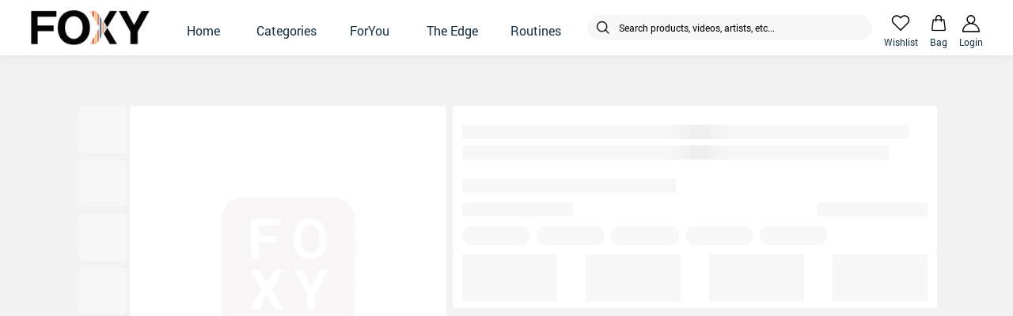

--- FILE ---
content_type: application/javascript
request_url: https://www.foxy.in/static/js/81.02064931.chunk.js
body_size: 387981
content:
/*! For license information please see 81.02064931.chunk.js.LICENSE.txt */
(self.webpackChunkfoxy=self.webpackChunkfoxy||[]).push([[81],{94657:function(e,t,n){"use strict";n.d(t,{Z:function(){return p}});var r=n(94578),o=n(7626),a=n(10809),i=n(46545),u=n(4919),l=n(75602),s=n(86227).Z.create({defaultTextFieldStyle:{width:45,height:45,borderColor:"rgba(226, 226, 226, 1)",borderWidth:1,borderRadius:2,textAlign:"center",color:"#173143"}}),c=n(79815),d=parseInt(c.Z.Version,10),f="ios"===c.Z.OS&&d>=12,p=function(e){function t(){for(var t,n=arguments.length,r=new Array(n),u=0;u<n;u++)r[u]=arguments[u];return(t=e.call.apply(e,[this].concat(r))||this).state={digits:t.props.code.split("")||[],selectedIndex:0,isBackspacePressed:!1},t.fields=[],t.handleKeyboardDidHide=function(){t.blurAllFields()},t.onChangeText=function(e,n){var r=t.props,o=r.onCodeFilled,a=r.pinCount,i=r.onFirstIndex,u=t.state.digits.slice(),l=u[e]?u[e].length:0,s=n.length;i(0===e),s-l===a?(u=n.split("").slice(l,s),t.setState({digits:u})):(0===n.length&&u.length>0&&u[e]?u[e]="":(n.split("").forEach((function(t){u[e]=t,e+=1})),e-=1),t.setState({digits:u}));var c=u.join("");c.length>=a?(o&&o(c),t.focusField(a-1),t.blurAllFields()):n.length>0&&e<a-1&&t.focusField(e+1)},t.onKeyPressTextInput=function(e,n){var r=t.state,o=r.digits,a=r.isBackspacePressed;"Backspace"!==n||a||(t.setState({isBackspacePressed:!0}),!o[e]&&e>0&&(t.onChangeText(e-1,""),t.focusField(e-1))),setTimeout((function(){t.setState({isBackspacePressed:!1})}),100)},t.resetDigits=function(){t.setState({digits:[],selectedIndex:0})},t.focusField=function(e){e<t.fields.length&&(t.fields[e].focus(),t.setState({selectedIndex:e}))},t.blurAllFields=function(){t.fields.forEach((function(e){return e.blur()})),t.setState({selectedIndex:-1})},t.renderOneInputField=function(e,n){var r=t.props,u=r.codeInputFieldStyle,l=r.codeInputHighlightStyle,c=s.defaultTextFieldStyle,d=t.state,p=d.selectedIndex,h=d.digits;return o.createElement(a.default,{pointerEvents:"none",key:n+"view"},o.createElement(i.Z,{underlineColorAndroid:"rgba(0,0,0,0)",style:p===n?[c,u,l]:[c,u],ref:function(e){t.fields[n]=e},onChangeText:function(e){t.onChangeText(n,e)},onKeyPress:function(e){var r=e.nativeEvent.key;t.onKeyPressTextInput(n,r)},onFocus:function(){var e;null==(e=t.fields)||null==(e=e[n])||e.focus()},value:h[n],keyboardType:"numeric",textContentType:f?"oneTimeCode":"none",key:n,selectionColor:"#4990e2"}))},t.renderTextFields=function(){var e=t.props.pinCount;return new Array(e).fill(0).map(t.renderOneInputField)},t}(0,r.Z)(t,e);var n=t.prototype;return n.componentDidMount=function(){var e=this.props,t=e.code;e.autoFocusOnLoad,t.length&&t.length;this.setState({digits:t.split("")},(function(){})),this.keyboardDidHideListener=l.Z.addListener("keyboardDidHide",this.handleKeyboardDidHide)},n.UNSAFE_componentWillReceiveProps=function(e,t){var n=this.props.onCodeFilled,r=this.state.lastCode;""!==e.code&&e.code!=r&&(this.setState({digits:e.code.split(""),lastCode:e.code}),n(e.code))},n.componentWillUnmount=function(){this.keyboardDidHideListener.remove()},n.render=function(){var e=this,t=this.props,n=t.pinCount,r=t.style,i=this.state.digits;return o.createElement(a.default,{style:r},o.createElement(u.Z,{style:{width:"100%",height:"100%",backgroundColor:"#ff0"},onPress:function(){var t=i.filter((function(e){return null!==e&&void 0!==e})).length;e.focusField(Math.min(t,n-1))}},o.createElement(a.default,{style:{flexDirection:"row",justifyContent:"space-between",alignItems:"center",width:"80%",height:"100%"}},this.renderTextFields())))},t}(o.Component);p.defaultProps={pinCount:6,codeInputFieldStyle:null,codeInputHighlightStyle:null,onCodeFilled:null,autoFocusOnLoad:!0,code:"",lastCode:""}},56155:function(e,t,n){"use strict";n.d(t,{Z:function(){return f}});var r=n(87462),o=n(94578),a=n(7626),i=n(48620),u=n(79815),l=n(86227),s=n(39128),c=function(e){function t(t){var n;return(n=e.call(this,t)||this).state={duration:5e3,side:0,sides:[],progress:new s.Z.Value(0),rotation:new s.Z.ValueXY({x:50,y:50}),zoom:new s.Z.Value(0),rotateOrientation:"",flipDirection:"y"},n}(0,o.Z)(t,e),t.getDerivedStateFromProps=function(e,t){return e.duration!==t.duration||e.flipZoom!==t.flipZoom||e.children!==t.sides?{duration:e.duration,flipZoom:e.flipZoom,sides:e.children}:null};var n=t.prototype;return n.componentDidMount=function(){this.setState({duration:this.props.duration,flipZoom:this.props.flipZoom,sides:this.props.children})},n.tip=function(e){var t=(0,r.Z)({},{direction:"left",progress:.05,duration:150},e),n=t.direction,o=t.progress,a=t.duration,i=this.state,u=i.rotation,l=i.side,c=[];"right"===n?c.push(s.Z.timing(u,{toValue:{x:0,y:0===l?50+50*o:90},duration:a,useNativeDriver:!0})):c.push(s.Z.timing(u,{toValue:{x:0,y:0===l?50-50*o:90},duration:a,useNativeDriver:!0})),c.push(s.Z.timing(u,{toValue:{x:0,y:0===l?50:100},duration:a,useNativeDriver:!0})),s.Z.sequence(c).start()},n.jiggle=function(e){void 0===e&&(e={});for(var t=(0,r.Z)({},{count:2,duration:100,progress:.05},e),n=t.count,o=t.duration,a=t.progress,i=this.state,u=i.rotation,l=i.side,c=[],d=0;d<n;d++)c.push(s.Z.timing(u,{toValue:{x:0,y:0===l?50+50*a:90},duration:o,useNativeDriver:!0})),c.push(s.Z.timing(u,{toValue:{x:0,y:0===l?50-50*a:110},duration:o,useNativeDriver:!0}));c.push(s.Z.timing(u,{toValue:{x:0,y:0===l?50:100},duration:o,useNativeDriver:!0})),s.Z.sequence(c).start()},n.flip=function(){"y"==this.props.flipDirection?this.flipY():this.flipX()},n.flipY=function(){var e=this.state.side;this._flipTo({x:50,y:0===e?100:50}),this.setState({side:0===e?1:0,rotateOrientation:"y"})},n.flipX=function(){var e=this.state.side;this._flipTo({y:50,x:0===e?100:50}),this.setState({side:0===e?1:0,rotateOrientation:"x"})},n._flipTo=function(e){var t=this,n=this.state,r=n.duration,o=n.rotation,a=n.progress,i=n.zoom,u=n.side;this.props.onFlip(0===u?1:0),this.props.onFlipStart(0===u?1:0),s.Z.parallel([s.Z.timing(a,{toValue:0===u?100:0,duration:r,useNativeDriver:!0}),s.Z.sequence([s.Z.timing(i,{toValue:100,duration:r/2,useNativeDriver:!0}),s.Z.timing(i,{toValue:0,duration:r/2,useNativeDriver:!0})]),s.Z.timing(o,{toValue:e,duration:r,useNativeDriver:!0})]).start((function(){t.props.onFlipEnd(0===u?1:0)}))},n.getCardATransformation=function(){var e=this.state,t=e.progress,n=e.rotation,r=e.side,o=e.rotateOrientation,a={opacity:t.interpolate({inputRange:[50,51],outputRange:[100,0],extrapolate:"clamp"}),zIndex:0===r?1:0,transform:[{perspective:this.props.perspective}]};if("x"===o){var i=n.x.interpolate({inputRange:[0,50,100,150],outputRange:["-180deg","0deg","180deg","0deg"],extrapolate:"clamp"});a.transform.push({rotateX:i})}else{var u=n.y.interpolate({inputRange:[0,50,100,150],outputRange:["-180deg","0deg","180deg","0deg"],extrapolate:"clamp"});a.transform.push({rotateY:u})}return a},n.getCardBTransformation=function(){var e,t=this.state,n=t.progress,r=t.rotation,o=t.side,a=t.rotateOrientation,i={opacity:n.interpolate({inputRange:[50,51],outputRange:[0,100],extrapolate:"clamp"}),zIndex:0===o?0:1,transform:[{perspective:-1*this.props.perspective}]};if("x"===a){var l=r.x.interpolate({inputRange:[0,50,100,150],outputRange:["0deg","-180deg","-360deg","180deg"],extrapolate:"clamp"});i.transform.push({rotateX:l})}else e="ios"===u.Z.OS?r.y.interpolate({inputRange:[0,50,100,150],outputRange:["0deg","180deg","0deg","-180deg"],extrapolate:"clamp"}):r.y.interpolate({inputRange:[0,50,100,150],outputRange:["0deg","-180deg","0deg","180deg"],extrapolate:"clamp"}),i.transform.push({rotateY:e});return i},n.render=function(){var e=this.state,t=(e.side,e.progress,e.rotateOrientation,e.zoom),n=e.sides,r=this.props.flipZoom,o=this.getCardATransformation(),i=this.getCardBTransformation(),u={transform:[{scale:t.interpolate({inputRange:[0,100],outputRange:[1,1+r],extrapolate:"clamp"})}]};return a.createElement(s.Z.View,{style:[this.props.style,u]},a.createElement(s.Z.View,{style:o},n[0]),a.createElement(s.Z.View,{style:[d.cardContainer,i]},n[1]))},t}(a.Component),d=l.Z.create({cardContainer:{position:"absolute",left:0,right:0,bottom:0,top:0}});c.defaultProps={style:{},duration:500,flipZoom:.09,flipDirection:"y",perspective:800,onFlip:function(){},onFlipStart:function(){},onFlipEnd:function(){}},(0,i.O)(c);var f=c},92654:function(e,t,n){"use strict";n.d(t,{Z:function(){return w},C:function(){return C}});var r=n(15861),o=n(87462),a=n(94578),i=n(87757),u=n.n(i),l=n(7626),s=n(48620),c=n(10809),d=n(39128),f=n(7385),p=n(88199),h=n(87151),v=n(79815),m=p.Z.get("window"),y=m.height,g=m.width,b=function(e){function t(t){var n;return(n=e.call(this,t)||this).state={drag:new d.Z.ValueXY({x:0,y:0}),dragDistance:new d.Z.Value(0),sindex:0,cardA:null,cardB:null,topCard:"cardA",cards:[],touchStart:0},n.distance=n.constructor.distance,n._panResponder=f.Z.create({onStartShouldSetPanResponder:function(e,t){return!1},onStartShouldSetPanResponderCapture:function(e,t){return!1},onMoveShouldSetPanResponder:function(e,t){var r=Math.sqrt(Math.pow(t.dx,2)<Math.pow(t.dy,2));return!(!n.props.verticalSwipe&&r)&&Math.sqrt(Math.pow(t.dx,2)+Math.pow(t.dy,2))>10},onMoveShouldSetPanResponderCapture:function(e,t){var r=Math.sqrt(Math.pow(t.dx,2)<Math.pow(t.dy,2));return!(!n.props.verticalSwipe&&r)&&Math.sqrt(Math.pow(t.dx,2)+Math.pow(t.dy,2))>10},onPanResponderGrant:function(e,t){n.props.onSwipeStart(),n.setState({touchStart:(new Date).getTime()})},onPanResponderMove:function(e,t){var r=t.moveX-t.x0,o=t.moveY-t.y0;n.props.onSwipe(r,o);var a=n.props,i=a.verticalSwipe,u=a.horizontalSwipe,l=n.distance(u?t.dx:0,i?t.dy:0);n.state.dragDistance.setValue(l),n.state.drag.setValue({x:u?t.dx:0,y:i?t.dy:0})},onPanResponderTerminationRequest:function(e,t){return!0},onPanResponderRelease:function(e,t){n.props.onSwipeEnd();var r=(new Date).getTime()-n.state.touchStart,o=n.props,a=o.verticalThreshold,i=o.horizontalThreshold,u=o.disableTopSwipe,l=o.disableLeftSwipe,s=o.disableRightSwipe,c=o.disableBottomSwipe;if((Math.abs(t.dx)>i||Math.abs(t.dx)>.6*i&&r<150)&&n.props.horizontalSwipe){var d=t.dx<0?-1.5*g:1.5*g;d<0&&!l?n._nextCard("left",d,t.dy,n.props.duration):d>0&&!s?n._nextCard("right",d,t.dy,n.props.duration):n._resetCard()}else if((Math.abs(t.dy)>a||Math.abs(t.dy)>.8*a&&r<150)&&n.props.verticalSwipe){var f=t.dy<0?-1*y:y;f<0&&!u?n._nextCard("top",t.dx,f,n.props.duration):f>0&&!c?n._nextCard("bottom",t.dx,f,n.props.duration):n._resetCard()}else n._resetCard()},onPanResponderTerminate:function(e,t){},onShouldBlockNativeResponder:function(e,t){return!0}}),n}(0,a.Z)(t,e),t.distance=function(e,t){return Math.hypot(e,t)};var n=t.prototype;return n.componentDidUpdate=function(e){if("undefined"!==typeof this.props.children&&!this._isSameChildren(this.props.children,e.children)){var t=Array.isArray(this.props.children)?this.props.children:[this.props.children],n="cardA"==this.state.topCard?this._getIndex(this.state.sindex-2,t.length):this._getIndex(this.state.sindex-1,t.length),r="cardB"==this.state.topCard?this._getIndex(this.state.sindex-2,t.length):this._getIndex(this.state.sindex-1,t.length);this.setState({cards:t,cardA:t[n]||null,cardB:t[r]||null})}},n._getIndex=function(e,t){return this.props.loop?this.mod(e,t):e},n.componentDidMount=function(){this.initDeck()},n._isSameChildren=function(e,t){if(typeof e!=typeof t)return!1;if("undefined"===typeof e)return!1;if(Array.isArray(e)&&Array.isArray(t)){if(e.length!=t.length)return!1;for(var n in e)if(e[n].key!=t[n].key)return!1;return!0}return e.key===t.key},n.initDeck=function(){if("undefined"!==typeof this.props.children){var e=this.props,t=e.children,n=e.loop,r=Array.isArray(t)?t:[t],o=this.props.initialIndex<r.length?this.props.initialIndex:0,a=n?this.mod(o+1,r.length):o+1,i=r[o]||null,u=r[a]||null;this.setState({cards:r,cardA:i,cardB:u,sindex:a+1})}},n._resetCard=function(){d.Z.timing(this.state.dragDistance,{toValue:0,duration:this.props.duration,useNativeDriver:this.props.useNativeDriver||!1}).start(),d.Z.spring(this.state.drag,{toValue:{x:0,y:0},duration:this.props.duration,useNativeDriver:this.props.useNativeDriver||!1}).start()},n.goBackFromTop=function(){this._goBack("top")},n.goBackFromRight=function(){this._goBack("right")},n.goBackFromLeft=function(){this._goBack("left")},n.goBackFromBottom=function(){this._goBack("bottom")},n.mod=function(e,t){return(e%t+t)%t},n._goBack=function(e){var t=this,n=this.state,r=n.cards,a=n.sindex,i=n.topCard;if(!(a-3<0)||this.props.loop){var u=this.mod(a-3,r.length),l={};l="cardA"===i?(0,o.Z)({},l,{cardB:r[u]}):(0,o.Z)({},l,{cardA:r[u]}),this.setState((0,o.Z)({},l,{topCard:"cardA"===i?"cardB":"cardA",sindex:a-1}),(function(){switch(e){case"top":t.state.drag.setValue({x:0,y:-y}),t.state.dragDistance.setValue(y);break;case"left":t.state.drag.setValue({x:-g,y:0}),t.state.dragDistance.setValue(g);break;case"right":t.state.drag.setValue({x:g,y:0}),t.state.dragDistance.setValue(g);break;case"bottom":t.state.drag.setValue({x:0,y:y}),t.state.dragDistance.setValue(g)}d.Z.spring(t.state.dragDistance,{toValue:0,duration:t.props.duration,useNativeDriver:t.props.useNativeDriver||!1}).start(),d.Z.spring(t.state.drag,{toValue:{x:0,y:0},duration:t.props.duration,useNativeDriver:t.props.useNativeDriver||!1}).start()}))}},n.swipeTop=function(e){void 0===e&&(e=null),this._nextCard("top",0,-y,e||this.props.duration)},n.swipeBottom=function(e){void 0===e&&(e=null),this._nextCard("bottom",0,y,e||this.props.duration)},n.swipeRight=function(e){void 0===e&&(e=null),this._nextCard("right",1.5*g,0,e||this.props.duration)},n.swipeLeft=function(e){void 0===e&&(e=null),this._nextCard("left",1.5*-g,0,e||this.props.duration)},n._nextCard=function(e,t,n,r){var a=this;void 0===r&&(r=400);var i=this.props,u=i.verticalSwipe,l=i.horizontalSwipe,s=i.loop,c=this.state,f=c.sindex,p=c.cards,h=c.topCard,v=s?Math.abs(f)%p.length:f,m=s?this.mod(v-2,p.length):v-2;m===p.length-1&&this.props.onSwipedAll(),(f-2<p.length||s)&&(d.Z.spring(this.state.dragDistance,{toValue:220,duration:r,useNativeDriver:this.props.useNativeDriver||!1}).start(),d.Z.timing(this.state.drag,{toValue:{x:l?t:0,y:u?n:0},duration:r,useNativeDriver:this.props.useNativeDriver||!1}).start((function(){var t="cardA"===h?"cardB":"cardA",n={};switch("cardA"===t&&(n=(0,o.Z)({},n,{cardB:p[v]})),"cardB"===t&&(n=(0,o.Z)({},n,{cardA:p[v]})),a.state.drag.setValue({x:0,y:0}),a.state.dragDistance.setValue(0),a.setState((0,o.Z)({},n,{topCard:t,sindex:v+1})),a.props.onSwiped(m),e){case"left":a.props.onSwipedLeft(m),a.state.cards[m]&&a.state.cards[m].props.onSwipedLeft&&a.state.cards[m]&&a.state.cards[m].props.onSwipedLeft();break;case"right":a.props.onSwipedRight(m),a.state.cards[m]&&a.state.cards[m].props.onSwipedRight&&a.state.cards[m].props.onSwipedRight();break;case"top":a.props.onSwipedTop(m),a.state.cards[m]&&a.state.cards[m].props.onSwipedTop&&a.state.cards[m].props.onSwipedTop();break;case"bottom":a.props.onSwipedBottom(m),a.state.cards[m]&&a.state.cards[m].props.onSwipedBottom&&a.state.cards[m].props.onSwipedBottom()}})))},n._setPointerEvents=function(e,t){return{pointerEvents:e===t?"auto":"none"}},n.render=function(){var e=this.props,t=e.secondCardZoom,n=e.renderNoMoreCards,r=this.state,a=r.drag,i=r.dragDistance,u=r.cardA,s=r.cardB,f=r.topCard,p=(r.sindex,i.interpolate({inputRange:[0,10,220],outputRange:[t,t,1],extrapolate:"clamp"})),h=a.x.interpolate({inputRange:[-1.5*g,0,1.5*g],outputRange:this.props.outputRotationRange,extrapolate:"clamp"});return l.createElement(c.default,(0,o.Z)({},this._panResponder.panHandlers,{style:[{position:"relative"},this.props.style]}),n(),l.createElement(d.Z.View,(0,o.Z)({},this._setPointerEvents(f,"cardB"),{style:[(0,o.Z)({position:"absolute",zIndex:"cardB"===f?3:2},v.Z.select({android:{elevation:"cardB"===f?3:2}}),{transform:[{rotate:"cardB"===f?h:"0deg"},{translateX:"cardB"===f?a.x:0},{translateY:"cardB"===f?a.y:0},{scale:"cardB"===f?1:p}]}),this.props.cardContainerStyle]}),s),l.createElement(d.Z.View,(0,o.Z)({},this._setPointerEvents(f,"cardA"),{style:[(0,o.Z)({position:"absolute",zIndex:"cardA"===f?3:2},v.Z.select({android:{elevation:"cardA"===f?3:2}}),{transform:[{rotate:"cardA"===f?h:"0deg"},{translateX:"cardA"===f?a.x:0},{translateY:"cardA"===f?a.y:0},{scale:"cardA"===f?1:p}]}),this.props.cardContainerStyle]}),u))},t}(l.Component);b.defaultProps={style:{},cardContainerStyle:{},secondCardZoom:.95,loop:!1,initialIndex:0,renderNoMoreCards:function(){return l.createElement(h.Z,null,"No More Cards")},onSwipeStart:function(){return null},onSwipeEnd:function(){return null},onSwiped:function(){},onSwipedLeft:function(){},onSwipedRight:function(){},onSwipedTop:function(){},onSwipedBottom:function(){},onSwipedAll:function(){var e=(0,r.Z)(u().mark((function e(){return u().wrap((function(e){for(;;)switch(e.prev=e.next){case 0:case"end":return e.stop()}}),e)})));return function(){return e.apply(this,arguments)}}(),onSwipe:function(){},disableBottomSwipe:!1,disableLeftSwipe:!1,disableRightSwipe:!1,disableTopSwipe:!1,verticalSwipe:!0,verticalThreshold:y/4,horizontalSwipe:!0,horizontalThreshold:g/2,outputRotationRange:["-15deg","0deg","15deg"],duration:300},(0,s.O)(b);var E=b,S=function(e){var t=e.style,n=e.children;return l.createElement(c.default,{style:t},n)};S.defaultProps={style:{},onSwiped:function(){},onSwipedLeft:function(){},onSwipedRight:function(){},onSwipedTop:function(){},onSwipedBottom:function(){}};var w=S,C=E},63736:function(e,t,n){"use strict";n.d(t,{Z:function(){return q}});var r=n(87462),o=n(97664),a={EN:{PLACEHOLDER:"Select an item",SEARCH_PLACEHOLDER:"Type something...",SELECTED_ITEMS_COUNT_TEXT:{1:"An item has been selected",n:"{count} items have been selected"},NOTHING_TO_SHOW:"There's nothing to show!"},AR:{PLACEHOLDER:"\u062d\u062f\u062f \u0639\u0646\u0635\u0631",SEARCH_PLACEHOLDER:"\u064a\u0628\u062d\u062b...",SELECTED_ITEMS_COUNT_TEXT:"\u062a\u0645 \u0627\u062e\u062a\u06cc\u0627\u0631 {count} \u0639\u0646\u0635\u0631",NOTHING_TO_SHOW:"\u0644\u0627 \u064a\u0648\u062c\u062f \u0634\u064a\u0621 \u0644\u0639\u0631\u0636\u0647!"},FA:{PLACEHOLDER:"\u0622\u06cc\u062a\u0645\u06cc \u0627\u0646\u062a\u062e\u0627\u0628 \u06a9\u0646\u06cc\u062f",SEARCH_PLACEHOLDER:"\u0686\u06cc\u0632\u06cc \u062a\u0627\u06cc\u067e \u06a9\u0646\u06cc\u062f...",SELECTED_ITEMS_COUNT_TEXT:{1:"\u06cc\u06a9 \u0622\u06cc\u062a\u0645 \u0627\u0646\u062a\u062e\u0627\u0628 \u0634\u062f\u0647 \u0627\u0633\u062a",n:"{count} \u0622\u06cc\u062a\u0645 \u0627\u0646\u062a\u062e\u0627\u0628 \u0634\u062f\u0647 \u0627\u0633\u062a"},NOTHING_TO_SHOW:"\u0686\u06cc\u0632\u06cc \u0628\u0631\u0627\u06cc \u0646\u0645\u0627\u06cc\u0634 \u0648\u062c\u0648\u062f \u0646\u062f\u0627\u0631\u062f!"},TR:{PLACEHOLDER:"Bir se\xe7enek se\xe7in",SEARCH_PLACEHOLDER:"Arama...",SELECTED_ITEMS_COUNT_TEXT:{1:"Bir \xf6\u011fe se\xe7ildi",n:"{count} \xf6\u011fe se\xe7ildi"},NOTHING_TO_SHOW:"G\xf6sterecek hi\xe7bir \u015fey yok!"},RU:{PLACEHOLDER:"\u0412\u044b\u0431\u0435\u0440\u0438\u0442\u0435 \u044d\u043b\u0435\u043c\u0435\u043d\u0442",SEARCH_PLACEHOLDER:"\u0412\u0432\u0435\u0434\u0438\u0442\u0435 \u0442\u0435\u043a\u0441\u0442...",SELECTED_ITEMS_COUNT_TEXT:"\u0412\u044b\u0431\u0440\u0430\u043d\u043e \u044d\u043b\u0435\u043c\u0435\u043d\u0442\u043e\u0432: {count}",NOTHING_TO_SHOW:"\u042d\u043b\u0435\u043c\u0435\u043d\u0442\u044b \u043d\u0435 \u043d\u0430\u0439\u0434\u0435\u043d\u044b!"},ES:{PLACEHOLDER:"Selecciona un elemento",SEARCH_PLACEHOLDER:"Escribe algo...",SELECTED_ITEMS_COUNT_TEXT:"Se han seleccionado {count} elemento(s)",NOTHING_TO_SHOW:"\xa1No hay nada que mostrar!"},ID:{PLACEHOLDER:"Pilih item",SEARCH_PLACEHOLDER:"Ketik sesuatu...",SELECTED_ITEMS_COUNT_TEXT:"{count} item telah dipilih",NOTHING_TO_SHOW:"Tidak ada yang bisa ditampilkan!"},IT:{PLACEHOLDER:"Seleziona un elemento",SEARCH_PLACEHOLDER:"Digita qualcosa...",SELECTED_ITEMS_COUNT_TEXT:{1:"Un elemento \xe8 stato selezionato",n:"{count} elementi sono stati selezionati"},NOTHING_TO_SHOW:"Non c'\xe8 nulla da mostrare!"},PT:{PLACEHOLDER:"Selecione um item",SEARCH_PLACEHOLDER:"Fa\xe7a sua busca...",SELECTED_ITEMS_COUNT_TEXT:{1:"Um item selecionado",n:"{count} alguns itens selecionados"},NOTHING_TO_SHOW:"Nada a ser mostrado!"},FR:{PLACEHOLDER:"S\xe9lectionnez un \xe9l\xe9ment",SEARCH_PLACEHOLDER:"Tapez quelque chose...",SELECTED_ITEMS_COUNT_TEXT:{1:"Un \xe9l\xe9ment a \xe9t\xe9 s\xe9lectionn\xe9",n:"{count} \xe9l\xe9ments ont \xe9t\xe9 s\xe9lectionn\xe9s"},NOTHING_TO_SHOW:"Il n'y a rien \xe0 montrer!"}},i=n(57940),u={label:"label",value:"value",icon:"icon",parent:"parent",selectable:"selectable",disabled:"disabled",testID:"testID",containerStyle:"containerStyle",labelStyle:"labelStyle"},l={DEFAULT:"SIMPLE",SIMPLE:"SIMPLE",BADGE:"BADGE"},s={DEFAULT:"FLATLIST",FLATLIST:"FLATLIST",SCROLLVIEW:"SCROLLVIEW",MODAL:"MODAL"},c={DEFAULT:"AUTO",TOP:"TOP",BOTTOM:"BOTTOM",AUTO:"AUTO"},d={DEFAULT:"EN",FALLBACK:"EN",ENGLISH:"EN",ARABIC:"AR",FARSI:"FA",TURKISH:"TR",RUSSIAN:"RU",SPANISH:"ES",INDONESIAN:"ID",ITALIAN:"IT"},f=function(e){switch(e){case c.AUTO:return"top";case c.TOP:return"bottom";default:return"top"}},p={marginStart:"marginRight",marginEnd:"marginLeft",paddingStart:"paddingRight",paddingEnd:"paddingLeft",marginLeft:"marginRight",marginRight:"marginLeft",paddingLeft:"paddingRight",paddingRight:"paddingLeft"},h=function(e,t){var n=(0,r.Z)({},t);return e&&!o.Z.isRTL&&(n.hasOwnProperty("flexDirection")?n.flexDirection="row"===n.flexDirection?"row-reverse":"row":n.flexDirection="row-reverse"),n},v=function(e,t){var n=(0,r.Z)({},t);return e&&!o.Z.isRTL&&Object.keys(t).map((function(e){p.hasOwnProperty(e)?(n[p[e]]=n[e],delete n[e]):n[e]=n[e]})),n},m=[i.Z.ALTO],y=[i.Z.GREY],g=function(e){var t=0;if(0===e.length)return t;for(var n=0;n<e.length;n++)t+=e.charCodeAt(n);return t},b={DEFAULT:"LIGHT",LIGHT:n(26986),DARK:n(28864)},E=n(15861),S=n(87757),w=n.n(S),C=n(7626),_=n(10809),O=n(72626),M=n(50812),x=n(87151),k=n(48132),R=n(30798),T=n(46545),P=n(88199),L=n(58140),D=n(41588),A=n(10687),I=n(32908),Z=n(79815),N=n(86227);function j(e){var t=e.rtl,n=e.label,o=e.props,a=e.value,i=e.textStyle,u=e.badgeStyle,l=e.badgeTextStyle,s=e.badgeDotStyle,c=e.getBadgeColor,d=e.getBadgeDotColor,f=e.showBadgeDot,p=e.onPress,m=e.THEME,y=(0,C.useCallback)((function(){return p(a)}),[p,a]),g=(0,C.useMemo)((function(){return[h(t,m.badgeStyle)].concat([u].flat(),[{backgroundColor:c(a)}])}),[m,t,u,c]),b=(0,C.useMemo)((function(){return[v(t,m.badgeDotStyle)].concat([s].flat(),[{backgroundColor:d(a)}])}),[m,t,s,d]),E=(0,C.useMemo)((function(){return[].concat([i].flat(),[l].flat())}),[i,l]);return C.createElement(M.Z,(0,r.Z)({style:g},o,{onPress:y}),f&&C.createElement(_.default,{style:b}),C.createElement(x.Z,{style:E},n))}var B=function(e,t){return e.label===t.label&&(e.value===t.value&&(e.showBadgeDot===t.showBadgeDot&&(e.rtl===t.rtl&&e.theme===t.theme)))},V=(0,C.memo)(j,B);function F(e){var t=e.rtl,n=e.item,o=e.label,a=e.value,i=e.parent,u=e.selectable,l=e.disabled,s=e.props,c=e.labelProps,d=e.custom,f=e.isSelected,p=e.IconComponent,h=e.TickIconComponent,v=e.listItemContainerStyle,m=e.listItemLabelStyle,y=e.listChildContainerStyle,g=e.listParentContainerStyle,b=e.listChildLabelStyle,E=e.listParentLabelStyle,S=e.customItemContainerStyle,w=e.customItemLabelStyle,_=e.selectedItemContainerStyle,O=e.selectedItemLabelStyle,k=e.disabledItemContainerStyle,R=e.disabledItemLabelStyle,T=e.containerStyle,P=e.labelStyle,L=e.categorySelectable,D=e.onPress,A=e.setPosition,I=e.THEME,Z=(0,C.useMemo)((function(){return f&&C.createElement(h,null)}),[f,h]),N=(0,C.useMemo)((function(){return null!==i?[I.listChildContainer].concat([y].flat()):[I.listParentContainer].concat([g].flat())}),[I,t,y,g,i]),j=(0,C.useMemo)((function(){return f&&_}),[f,_]),B=(0,C.useMemo)((function(){return l&&k}),[l,k]),V=(0,C.useMemo)((function(){return d&&[I.customItemContainer].concat([S].flat())}),[I,d,S]),F=(0,C.useMemo)((function(){return[].concat([v].flat(),[N].flat(),[T].flat(),[j].flat(),[V].flat(),[B].flat())}),[v,N,j,V,B,T]),z=(0,C.useMemo)((function(){return null!==i?[I.listChildLabel].concat([b].flat()):[I.listParentLabel].concat([E].flat())}),[I,b,E,i]),W=(0,C.useMemo)((function(){return f&&O}),[f,O]),U=(0,C.useMemo)((function(){return l&&R}),[l,R]),H=(0,C.useMemo)((function(){return d&&[I.customItemLabel].concat([w].flat())}),[I,d,w]),Y=(0,C.useMemo)((function(){return[].concat([m].flat(),[z].flat(),[P].flat(),[W].flat(),[H].flat(),[U].flat())}),[m,z,W,H,U,P]),G=(0,C.useCallback)((function(){(null!==i||L||!0===u)&&D(n,d)}),[D,i,L,d]),$=(0,C.useCallback)((function(e){var t=e.nativeEvent.layout.y;A(a,t)}),[a]);return C.createElement(M.Z,(0,r.Z)({style:F,onPress:G,onLayout:$},s,{disabled:!1===u||l,testID:n.testID}),p,C.createElement(x.Z,(0,r.Z)({style:Y},c),o),Z)}var z=function(e,t){return e.label===t.label&&(e.value===t.value&&(e.parent===t.parent&&(e.selectable===t.selectable&&(e.disabled===t.disabled&&(e.custom===t.custom&&(e.isSelected===t.isSelected&&(e.categorySelectable===t.categorySelectable&&(e.rtl===t.rtl&&e.theme===t.theme))))))))},W=(0,C.memo)(F,z);function U(e){var t=e.loading,n=e.message,r=e.ActivityIndicatorComponent,o=e.listMessageContainerStyle,a=e.listMessageTextStyle;return C.createElement(_.default,{style:o},t?C.createElement(r,null):C.createElement(x.Z,{style:a},n))}var H=(0,C.memo)(U),Y=P.Z.get("window").height;function G(e){var t=e.value,n=void 0===t?null:t,o=e.items,p=void 0===o?[]:o,S=e.open,P=e.placeholder,N=void 0===P?null:P,j=e.closeAfterSelecting,B=void 0===j||j,F=e.labelProps,z=void 0===F?{}:F,U=e.disabled,G=void 0!==U&&U,K=e.disabledStyle,q=void 0===K?{}:K,X=e.placeholderStyle,J=void 0===X?{}:X,Q=e.containerStyle,ee=void 0===Q?{}:Q,te=e.style,ne=void 0===te?{}:te,re=e.textStyle,oe=void 0===re?{}:re,ae=e.labelStyle,ie=void 0===ae?{}:ae,ue=e.arrowIconStyle,le=void 0===ue?{}:ue,se=e.tickIconStyle,ce=void 0===se?{}:se,de=e.closeIconStyle,fe=void 0===de?{}:de,pe=e.hideSelectedItemIcon,he=void 0!==pe&&pe,ve=e.badgeStyle,me=void 0===ve?{}:ve,ye=e.badgeTextStyle,ge=void 0===ye?{}:ye,be=e.badgeDotStyle,Ee=void 0===be?{}:be,Se=e.iconContainerStyle,we=void 0===Se?{}:Se,Ce=e.searchContainerStyle,_e=void 0===Ce?{}:Ce,Oe=e.searchTextInputStyle,Me=void 0===Oe?{}:Oe,xe=e.searchPlaceholderTextColor,ke=void 0===xe?i.Z.GREY:xe,Re=e.dropDownContainerStyle,Te=void 0===Re?{}:Re,Pe=e.modalContentContainerStyle,Le=void 0===Pe?{}:Pe,De=e.modalAnimationType,Ae=void 0===De?"none":De,Ie=e.arrowIconContainerStyle,Ze=void 0===Ie?{}:Ie,Ne=e.closeIconContainerStyle,je=void 0===Ne?{}:Ne,Be=e.tickIconContainerStyle,Ve=void 0===Be?{}:Be,Fe=e.listItemContainerStyle,ze=void 0===Fe?{}:Fe,We=e.listItemLabelStyle,Ue=void 0===We?{}:We,He=e.listChildContainerStyle,Ye=void 0===He?{}:He,Ge=e.listChildLabelStyle,$e=void 0===Ge?{}:Ge,Ke=e.listParentContainerStyle,qe=void 0===Ke?{}:Ke,Xe=e.listParentLabelStyle,Je=void 0===Xe?{}:Xe,Qe=e.selectedItemContainerStyle,et=void 0===Qe?{}:Qe,tt=e.selectedItemLabelStyle,nt=void 0===tt?{}:tt,rt=e.disabledItemContainerStyle,ot=void 0===rt?{}:rt,at=e.disabledItemLabelStyle,it=void 0===at?{}:at,ut=e.customItemContainerStyle,lt=void 0===ut?{}:ut,st=e.customItemLabelStyle,ct=void 0===st?{}:st,dt=e.listMessageContainerStyle,ft=void 0===dt?{}:dt,pt=e.listMessageTextStyle,ht=void 0===pt?{}:pt,vt=e.itemSeparatorStyle,mt=void 0===vt?{}:vt,yt=e.badgeSeparatorStyle,gt=void 0===yt?{}:yt,bt=e.modalTitleStyle,Et=void 0===bt?{}:bt,St=e.listMode,wt=void 0===St?s.DEFAULT:St,Ct=e.categorySelectable,_t=void 0===Ct||Ct,Ot=e.searchable,Mt=void 0!==Ot&&Ot,xt=e.searchWithRegionalAccents,kt=void 0!==xt&&xt,Rt=e.searchPlaceholder,Tt=void 0===Rt?null:Rt,Pt=e.modalTitle,Lt=e.schema,Dt=void 0===Lt?{}:Lt,At=e.language,It=void 0===At?d.DEFAULT:At,Zt=e.translation,Nt=void 0===Zt?{}:Zt,jt=e.multiple,Bt=void 0!==jt&&jt,Vt=e.multipleText,Ft=void 0===Vt?null:Vt,zt=e.mode,Wt=void 0===zt?l.DEFAULT:zt,Ut=e.itemKey,Ht=void 0===Ut?null:Ut,Yt=e.maxHeight,Gt=void 0===Yt?200:Yt,$t=e.renderBadgeItem,Kt=void 0===$t?null:$t,qt=e.renderListItem,Xt=void 0===qt?null:qt,Jt=e.itemSeparator,Qt=void 0!==Jt&&Jt,en=e.bottomOffset,tn=void 0===en?0:en,nn=e.badgeColors,rn=void 0===nn?m:nn,on=e.badgeDotColors,an=void 0===on?y:on,un=e.showArrowIcon,ln=void 0===un||un,sn=e.showBadgeDot,cn=void 0===sn||sn,dn=e.showTickIcon,fn=void 0===dn||dn,pn=e.stickyHeader,hn=void 0!==pn&&pn,vn=e.autoScroll,mn=void 0!==vn&&vn,yn=e.ArrowUpIconComponent,gn=void 0===yn?null:yn,bn=e.ArrowDownIconComponent,En=void 0===bn?null:bn,Sn=e.TickIconComponent,wn=void 0===Sn?null:Sn,Cn=e.CloseIconComponent,_n=void 0===Cn?null:Cn,On=e.ListEmptyComponent,Mn=void 0===On?null:On,xn=e.ActivityIndicatorComponent,kn=void 0===xn?null:xn,Rn=e.activityIndicatorSize,Tn=void 0===Rn?30:Rn,Pn=e.activityIndicatorColor,Ln=void 0===Pn?i.Z.GREY:Pn,Dn=e.props,An=void 0===Dn?{}:Dn,In=e.itemProps,Zn=void 0===In?{}:In,Nn=e.itemLabelProps,jn=void 0===Nn?{}:Nn,Bn=e.badgeProps,Vn=void 0===Bn?{}:Bn,Fn=e.modalProps,zn=void 0===Fn?{}:Fn,Wn=e.flatListProps,Un=void 0===Wn?{}:Wn,Hn=e.scrollViewProps,Yn=void 0===Hn?{}:Hn,Gn=e.searchTextInputProps,$n=void 0===Gn?{}:Gn,Kn=e.loading,qn=void 0!==Kn&&Kn,Xn=e.min,Jn=void 0===Xn?null:Xn,Qn=e.max,er=void 0===Qn?null:Qn,tr=e.addCustomItem,nr=void 0!==tr&&tr,rr=e.setOpen,or=void 0===rr?function(){}:rr,ar=e.setItems,ir=void 0===ar?function(){}:ar,ur=e.disableBorderRadius,lr=void 0===ur||ur,sr=e.containerProps,cr=void 0===sr?{}:sr,dr=e.onLayout,fr=void 0===dr?function(e){}:dr,pr=e.onPress,hr=void 0===pr?function(e){}:pr,vr=e.onOpen,mr=void 0===vr?function(){}:vr,yr=e.onClose,gr=void 0===yr?function(){}:yr,br=e.setValue,Er=void 0===br?function(e){}:br,Sr=e.onChangeValue,wr=void 0===Sr?function(e){}:Sr,Cr=e.onChangeSearchText,_r=void 0===Cr?function(e){}:Cr,Or=e.onDirectionChanged,Mr=void 0===Or?function(e){}:Or,xr=e.zIndex,kr=void 0===xr?5e3:xr,Rr=e.zIndexInverse,Tr=void 0===Rr?6e3:Rr,Pr=e.rtl,Lr=void 0!==Pr&&Pr,Dr=e.dropDownDirection,Ar=void 0===Dr?c.DEFAULT:Dr,Ir=e.disableLocalSearch,Zr=void 0!==Ir&&Ir,Nr=e.theme,jr=void 0===Nr?b.DEFAULT:Nr,Br=e.testID,Vr=e.closeOnBackPressed,Fr=void 0!==Vr&&Vr,zr=e.extendableBadgeContainer,Wr=void 0!==zr&&zr,Ur=e.onSelectItem,Hr=void 0===Ur?function(e){}:Ur,Yr=(0,C.useState)([]),Gr=Yr[0],$r=Yr[1],Kr=(0,C.useState)(""),qr=Kr[0],Xr=Kr[1],Jr=(0,C.useState)(0),Qr=Jr[0],eo=Jr[1],to=(0,C.useState)(f(Ar)),no=to[0],ro=to[1],oo=(0,C.useRef)(),ao=(0,C.useRef)(null),io=(0,C.useRef)(!1),uo=(0,C.useRef)({}),lo=(0,C.useRef)(),so=(0,C.useRef)(),co=(0,C.useRef)({value:null,items:[]}),fo=(0,C.useMemo)((function(){return b[jr].default}),[jr]),po=(0,C.useMemo)((function(){return b[jr].ICONS}),[jr]),ho=(0,C.useMemo)((function(){return(0,r.Z)({},u,Dt)}),[Dt]);(0,C.useEffect)((function(){co.current.value=Bt?Array.isArray(n)?n:[]:n;var e=[];null!==n&&Array.isArray(n)&&0!==n.length&&(e=Bt?p.filter((function(e){return n.includes(e[ho.value])})):p.find((function(e){return e[ho.value]===n}))),$r(e)}),[]),(0,C.useEffect)((function(){if(Fr&&S){var e=I.Z.addEventListener("hardwareBackPress",(function(){return or(!1),!0}));return function(){return e.remove()}}}),[S]),(0,C.useEffect)((function(){$r((function(e){return[].concat(e).map((function(e){var t=p.find((function(t){return t[ho.value]===e[ho.value]}));return t?(0,r.Z)({},e,t):e}))}))}),[p]),(0,C.useEffect)((function(){if(Bt)$r((function(e){if(null===n||Array.isArray(n)&&0===n.length)return[];var t=[].concat(e).filter((function(e){return n.includes(e[ho.value])})),r=n.reduce((function(e,n){var r=t.findIndex((function(e){return e[ho.value]===n}));if(-1===r){var o=p.find((function(e){return e[ho.value]===n}));return o?[].concat(e,[o]):e}return e}),[]);return[].concat(t,r)}));else{var e=[];if(null!==n){var t=p.find((function(e){return e[ho.value]===n}));t&&e.push(t)}$r(e)}io.current?wr(n):io.current=!0}),[n,p]),(0,C.useEffect)((function(){co.current.value=n}),[n]),(0,C.useEffect)((function(){co.current.items=Gr}),[Gr]),(0,C.useEffect)((function(){S&&mn&&go()}),[S]),(0,C.useEffect)((function(){ro(f(Ar))}),[Ar]),(0,C.useEffect)((function(){Wt===l.SIMPLE&&(oo.current=null)}),[Wt]);var vo=(0,C.useCallback)((function(){or(!1),Xr(""),gr()}),[or,gr]),mo=((0,C.useCallback)((function(){or(!0),mr()}),[or,mr]),(0,C.useCallback)((function(){var e=!S;return or(e),Xr(""),e?mr():gr(),e}),[S,or,mr,gr])),yo=(0,C.useMemo)((function(){var e=p.filter((function(e){return void 0===e[ho.parent]||null===e[ho.parent]}));return p.filter((function(e){return void 0!==e[ho.parent]&&null!==e[ho.parent]})).forEach((function(t){var n=e.findIndex((function(e){return e[ho.parent]===t[ho.parent]||e[ho.value]===t[ho.parent]}));n>-1&&e.splice(n+1,0,t)})),e}),[p,ho]),go=(0,C.useCallback)((function(){setTimeout((function(){if(so.current||lo.current){var e=Array.isArray(co.current.value);if(null===co.current.value||e&&0===co.current.value.length)return;var t=e?co.current.value[0]:co.current.value;if(so.current&&uo.current.hasOwnProperty(t)){var n;null==(n=so.current)||null==n.scrollTo||n.scrollTo({x:0,y:uo.current[t],animated:!0})}else{var r,o=yo.findIndex((function(e){return e[ho.value]===t}));o>-1&&(null==(r=lo.current)||null==r.scrollToIndex||r.scrollToIndex({index:o,animated:!0}))}}}),200)}),[yo]),bo=(0,C.useCallback)((function(e){var t=e.averageItemLength,n=e.index;null==lo.current.scrollToOffset||lo.current.scrollToOffset({offset:t*n,animated:!0})}),[]),Eo=(0,C.useMemo)((function(){var e=[];hn&&yo.filter((function(e){return void 0===e[ho.parent]||null===e[ho.parent]})).forEach((function(t){var n=yo.findIndex((function(e){return e[ho.value]===t[ho.value]}));n>-1&&e.push(n)}));return e}),[hn,yo]),So=(0,C.useMemo)((function(){if(0===qr.length)return yo;if(Zr)return yo;var e,t=[],n=yo.filter((function(e){var n,r=String(e[ho.label]).toLowerCase();return!!(r.includes(qr.toLowerCase())||kt&&(n=r,n.normalize("NFD").replace(/[\u0300-\u036f]/g,"")).includes(qr.toLowerCase()))&&(t.push(e[ho.value]),!0)}));return n.forEach((function(e,r){if(void 0!==e[ho.parent]&&null!==e[ho.parent]&&!t.includes(e[ho.parent])){var o=yo.find((function(t){return t[ho.value]===e[ho.parent]}));t.push(e[ho.parent]),n.splice(r,0,o)}})),0!==n.length&&-1!==n.findIndex((function(e){return String(e[ho.label]).toLowerCase()===qr.toLowerCase()}))||!nr||n.push(((e={})[ho.label]=qr,e[ho.value]=qr.replace(" ","-"),e.custom=!0,e)),n}),[yo,ho,qr,nr]),wo=(0,C.useMemo)((function(){return Bt?null===n?[]:[].concat(new Set(n)):n}),[n,Bt]),Co=(0,C.useMemo)((function(){return Bt?Gr.filter((function(e){return wo.includes(e[ho.value])})):[]}),[Gr,wo,ho,Bt]),_o=(0,C.useMemo)((function(){return a.hasOwnProperty(It)?It:d.FALLBACK}),[It]),Oo=(0,C.useCallback)((function(e){return function(e,t,n){void 0===t&&(t=d.DEFAULT),void 0===n&&(n={});try{var o=(0,r.Z)({},a[t],n)[e];if("undefined"===typeof o)throw Error();return o}catch(i){return(0,r.Z)({},a[d.FALLBACK],n)[e]}}(e,_o,Nt)}),[_o,Nt]),Mo=(0,C.useMemo)((function(){return null!=N?N:Oo("PLACEHOLDER")}),[N,Oo]),xo=(0,C.useMemo)((function(){return null!=Ft?Ft:Oo("SELECTED_ITEMS_COUNT_TEXT")}),[Ft,Oo]),ko=(0,C.useMemo)((function(){try{return Wt}catch(e){return l.SIMPLE}}),[Wt]),Ro=(0,C.useMemo)((function(){return!!(null===wo||Array.isArray(wo)&&0===wo.length)||0===Gr.length}),[Gr,wo]),To=(0,C.useCallback)((function(){if(Bt)return wo;if(Ro)return null;try{return Gr.find((function(e){return e[ho.value]===wo}))}catch(e){return null}}),[wo,Gr,Ro,Bt]),Po=(0,C.useCallback)((function(e){void 0===e&&(e=null);var t=To();if(Bt){if(t.length>0){var n,r=xo;if("string"!==typeof r)r=null!=(n=r[t.length])?n:r.n;return r.replace("{count}",t.length)}return e}try{return t[ho.label]}catch(o){return e}}),[To,Bt,xo,ho]),Lo=(0,C.useMemo)((function(){return Po(Mo)}),[Po,Mo]),Do=(0,C.useCallback)((function(){if(Bt)return null;var e=To();try{var t;return null!=(t=e[ho.icon])?t:null}catch(n){return null}}),[To,Bt,ho]),Ao=(0,C.useCallback)((0,E.Z)(w().mark((function e(){var t,n,r,o;return w().wrap((function(e){for(;;)switch(e.prev=e.next){case 0:if(hr(t=!S),!t||Ar!==c.AUTO){e.next=11;break}return e.next=5,new Promise((function(e){return ao.current.measureInWindow((function(){for(var t=arguments.length,n=new Array(t),r=0;r<t;r++)n[r]=arguments[r];return e(n)}))}));case 5:n=e.sent,r=n[1],Mr(o=r+Gt+Qr+tn<Y?"top":"bottom"),ro(o);case 11:mo();case 12:case"end":return e.stop()}}),e)}))),[S,mo,hr,Mr,Gt,Qr,tn,Ar]),Io=(0,C.useCallback)((function(e){"web"!==Z.Z.OS&&e.persist(),fr(e),eo(e.nativeEvent.layout.height)}),[fr]),Zo=(0,C.useMemo)((function(){return wt===s.MODAL?null:lr&&S?"top"===no?{borderBottomLeftRadius:0,borderBottomRightRadius:0}:{borderTopLeftRadius:0,borderTopRightRadius:0}:{}}),[lr,S,no,wt]),No=(0,C.useMemo)((function(){return wt===s.MODAL?null:lr&&S?"top"===no?{borderTopLeftRadius:0,borderTopRightRadius:0}:{borderBottomLeftRadius:0,borderBottomRightRadius:0}:void 0}),[lr,S,no,wt]),jo=(0,C.useMemo)((function(){return G&&q}),[G,q]),Bo=(0,C.useMemo)((function(){return S?"top"===no?kr:Tr:kr}),[kr,Tr,no,S]),Vo=(0,C.useMemo)((function(){return[h(Lr,fo.style),{zIndex:Bo}].concat([ne].flat(),[jo].flat(),[Zo])}),[Lr,ne,jo,Zo,Bo,fo]),Fo=(0,C.useMemo)((function(){return Ro&&J}),[Ro,J]),zo=(0,C.useMemo)((function(){return[fo.label].concat([oe].flat(),[!Ro&&ie].flat(),[Fo].flat())}),[oe,Fo,ie,Ro,fo]),Wo=(0,C.useMemo)((function(){return[fo.arrowIcon].concat([le].flat())}),[le,fo]),Uo=(0,C.useMemo)((function(){var e;return[fo.dropDownContainer,(e={},e[no]=Qr-1,e.maxHeight=Gt,e.zIndex=Bo,e)].concat([Te].flat(),[No])}),[Te,Qr,Gt,No,no,Bo,fo]),Ho=(0,C.useMemo)((function(){return[fo.modalContentContainer].concat([Le].flat())}),[Le,fo]),Yo=(0,C.useMemo)((function(){return"android"!==Z.Z.OS&&{zIndex:Bo}}),[Bo]),Go=(0,C.useMemo)((function(){return[fo.container,Yo].concat([ee].flat())}),[Yo,ee,fo]),$o=(0,C.useMemo)((function(){return[v(Lr,fo.arrowIconContainer)].concat([Ze].flat())}),[Lr,Ze,fo]),Ko=(0,C.useMemo)((function(){return ln?(e=S&&null!==gn?C.createElement(gn,{style:Wo}):S||null===En?C.createElement(k.Z,{source:S?po.ARROW_UP:po.ARROW_DOWN,style:Wo}):C.createElement(En,{style:Wo}),C.createElement(_.default,{style:$o},e)):null;var e}),[ln,S,gn,En,Wo,$o,po]),qo=(0,C.useMemo)((function(){return[v(Lr,fo.iconContainer)].concat([we].flat())}),[Lr,we,fo]),Xo=(0,C.useMemo)((function(){var e=Do();return he?null:null!==e&&C.createElement(_.default,{style:qo},C.createElement(e,null))}),[Do,he,qo]),Jo=(0,C.useMemo)((function(){return C.createElement(C.Fragment,null,Xo,C.createElement(x.Z,(0,r.Z)({style:zo},z),Lo))}),[Xo,zo,z,Lo]),Qo=(0,C.useCallback)((function(e){Er((function(t){var n=[].concat(t),r=n.findIndex((function(t){return t===e}));return n.splice(r,1),n}))}),[Er]),ea=(0,C.useMemo)((function(){return"string"===typeof rn?[rn]:rn}),[rn]),ta=(0,C.useMemo)((function(){return"string"===typeof an?[an]:an}),[an]),na=(0,C.useCallback)((function(e){e=""+e;var t=Math.abs(g(e))%ea.length;return ea[t]}),[ea]),ra=(0,C.useCallback)((function(e){e=""+e;var t=Math.abs(g(e))%ta.length;return ta[t]}),[ta]),oa=(0,C.useMemo)((function(){return null!==Kt?Kt:V}),[Kt]),aa=(0,C.useCallback)((function(e){var t,n=e.item;return C.createElement(oa,{props:Vn,rtl:Lr,label:n[ho.label],value:n[ho.value],IconComponent:null!=(t=n[ho.icon])?t:null,textStyle:oe,badgeStyle:me,badgeTextStyle:ge,badgeDotStyle:Ee,getBadgeColor:na,getBadgeDotColor:ra,showBadgeDot:cn,onPress:Qo,theme:jr,THEME:fo})}),[Lr,ho,oe,me,ge,Ee,na,ra,cn,Qo,jr,fo]),ia=(0,C.useMemo)((function(){return null===Ht?ho.value:Ht}),[Ht,ho]),ua=(0,C.useCallback)((function(e){return""+e[ia]}),[ia]),la=(0,C.useMemo)((function(){return[fo.badgeSeparator].concat([gt].flat())}),[gt,fo]),sa=(0,C.useCallback)((function(){return C.createElement(_.default,{style:la})}),[la]),ca=(0,C.useMemo)((function(){return[fo.labelContainer,Lr&&{transform:[{scaleX:-1}]}]}),[Lr,fo]),da=(0,C.useCallback)((function(){return C.createElement(_.default,{style:ca},C.createElement(x.Z,(0,r.Z)({style:zo},z),Mo))}),[zo,ca,z,Mo]),fa=(0,C.useCallback)((function(e){oo.current=e}),[]),pa=(0,C.useMemo)((function(){return[h(Lr,fo.extendableBadgeContainer)]}),[Lr,fo]),ha=(0,C.useMemo)((function(){return[fo.extendableBadgeItemContainer,Lr&&{marginEnd:0,marginStart:fo.extendableBadgeItemContainer.marginEnd}]}),[Lr,fo]),va=(0,C.useCallback)((function(e){var t=e.selectedItems;return t.length>0?C.createElement(_.default,{style:pa},t.map((function(e,t){return C.createElement(_.default,{key:t,style:ha},C.createElement(aa,{item:e}))}))):C.createElement(da,null)}),[aa,pa,ha]),ma=(0,C.useMemo)((function(){return Wr?C.createElement(va,{selectedItems:Co}):C.createElement(R.Z,{ref:fa,data:Co,renderItem:aa,horizontal:!0,showsHorizontalScrollIndicator:!1,keyExtractor:ua,ItemSeparatorComponent:sa,ListEmptyComponent:da,style:fo.listBody,contentContainerStyle:fo.listBodyContainer,inverted:Lr})}),[Lr,Wr,va,Co,aa,ua,sa,da,fo]),ya=(0,C.useMemo)((function(){switch(ko){case l.SIMPLE:return Jo;case l.BADGE:return Bt?ma:Jo}}),[ko,Jo,ma,Bt]),ga=(0,C.useMemo)((function(){return[h(Lr,fo.listItemContainer)].concat([ze].flat(),[hn&&{backgroundColor:fo.style.backgroundColor}])}),[Lr,ze,fo]),ba=(0,C.useMemo)((function(){return[v(Lr,fo.tickIconContainer)].concat([Ve].flat())}),[Lr,Ve,fo]),Ea=(0,C.useMemo)((function(){return[fo.listItemLabel].concat([oe].flat(),[Ue].flat())}),[oe,Ue,fo]),Sa=(0,C.useMemo)((function(){return[fo.tickIcon].concat([ce].flat())}),[ce,fo]),wa=(0,C.useMemo)((function(){return[h(Lr,fo.searchContainer)].concat([_e].flat(),[!Mt&&!Pt&&wt===s.MODAL&&{flexDirection:"row-reverse"}])}),[Lr,wt,Mt,Pt,_e,fo]),Ca=(0,C.useMemo)((function(){return[oe,fo.searchTextInput].concat([Me].flat())}),[oe,Me,fo]),_a=(0,C.useMemo)((function(){return[v(Lr,fo.closeIconContainer)].concat([je].flat())}),[Lr,je,fo]),Oa=(0,C.useMemo)((function(){return[fo.closeIcon].concat([fe].flat())}),[fe,fo]),Ma=(0,C.useMemo)((function(){return[fo.listMessageContainer].concat([ft].flat())}),[ft,fo]),xa=(0,C.useMemo)((function(){return[fo.listMessageText].concat([oe].flat(),[ht].flat())}),[ht,fo]),ka=(0,C.useCallback)((function(e,t){var n;if(void 0===t&&(t=!1),!1!==t&&(e.custom=!1,ir((function(t){return[].concat(t,[e])}))),Bt)if(null!=(n=co.current.value)&&n.includes(e[ho.value])){var r=co.current.items.findIndex((function(t){return t[ho.value]===e[ho.value]}));r>-1&&(co.current.items.splice(r,1),Hr(co.current.items.slice()))}else Hr([].concat(co.current.items,[e]));else Hr(e);Er((function(t){if(Bt){var n=null!==t&&void 0!==t?[].concat(t):[];if(n.includes(e[ho.value])){if(Number.isInteger(Jn)&&Jn>=n.length)return t;var r=n.findIndex((function(t){return t===e[ho.value]}));n.splice(r,1)}else{if(Number.isInteger(er)&&er<=n.length)return t;n.push(e[ho.value])}return n}return e[ho.value]})),$r((function(t){if(Bt){var n=[].concat(t);if(n.findIndex((function(t){return t[ho.value]===e[ho.value]}))>-1){if(Number.isInteger(Jn)&&Jn>=n.length)return t;var r=n.findIndex((function(t){return t[ho.value]===e[ho.value]}));return n.splice(r,1),n}return Number.isInteger(er)&&er<=n.length?t:(n.push(e),n)}return[e]})),B&&!Bt&&vo()}),[Er,Bt,Jn,er,vo,Hr,B,Bt,ir,ho]),Ra=(0,C.useCallback)((function(){return fn?(e=null!==wn?C.createElement(wn,{style:Sa}):C.createElement(k.Z,{source:po.TICK,style:Sa}),C.createElement(_.default,{style:ba},e)):null;var e}),[wn,Sa,ba,fn,po]),Ta=(0,C.useMemo)((function(){return null!==Xt?Xt:W}),[Xt]),Pa=(0,C.useMemo)((function(){return[fo.selectedItemContainer,et]}),[fo,et]),La=(0,C.useMemo)((function(){return[fo.selectedItemLabel,nt]}),[fo,nt]),Da=(0,C.useMemo)((function(){return[fo.disabledItemContainer,ot]}),[fo,ot]),Aa=(0,C.useMemo)((function(){return[fo.disabledItemContainer,it]}),[fo,it]),Ia=(0,C.useCallback)((function(e){var t,n,r,o,a,i,u,l,s=e.item,c=null!=(t=s[ho.icon])?t:null;return c&&(c=C.createElement(_.default,{style:qo},C.createElement(c,null))),l=Bt?wo.includes(s[ho.value]):wo===s[ho.value],C.createElement(Ta,{rtl:Lr,item:s,label:s[ho.label],value:s[ho.value],parent:null!=(n=null==s?void 0:s[ho.parent])?n:null,selectable:null!=(r=null==s?void 0:s[ho.selectable])?r:null,disabled:null!=(o=null==s?void 0:s[ho.disabled])&&o,custom:null!=(a=s.custom)&&a,props:Zn,labelProps:jn,isSelected:l,IconComponent:c,TickIconComponent:Ra,listItemContainerStyle:ga,listItemLabelStyle:Ea,listChildContainerStyle:Ye,listChildLabelStyle:$e,listParentContainerStyle:qe,listParentLabelStyle:Je,customItemContainerStyle:lt,customItemLabelStyle:ct,selectedItemContainerStyle:Pa,selectedItemLabelStyle:La,disabledItemContainerStyle:Da,disabledItemLabelStyle:Aa,labelStyle:null!=(i=null==s?void 0:s[ho.labelStyle])?i:{},containerStyle:null!=(u=null==s?void 0:s[ho.containerStyle])?u:{},categorySelectable:_t,onPress:ka,setPosition:Za,theme:jr,THEME:fo})}),[Lr,Ta,Ea,qo,Ye,$e,qe,Je,ga,Ea,lt,ct,Pa,La,Da,Aa,Ra,ho,wo,Bt,Zn,jn,_t,ka,jr,fo]),Za=(0,C.useCallback)((function(e,t){mn&&wt===s.SCROLLVIEW&&(uo.current[e]=t)}),[]),Na=(0,C.useCallback)((function(){return Qt?C.createElement(_.default,{style:[fo.itemSeparator].concat([mt].flat())}):null}),[Qt,mt,fo]),ja=(0,C.useMemo)((function(){return null!==Tt?Tt:Oo("SEARCH_PLACEHOLDER")}),[Tt,Oo]),Ba=(0,C.useCallback)((function(e){Xr(e),_r(e)}),[_r]),Va=(0,C.useMemo)((function(){return wt!==s.MODAL?null:(e=null!==_n?C.createElement(_n,{style:Oa}):C.createElement(k.Z,{source:po.CLOSE,style:Oa}),C.createElement(M.Z,{style:_a,onPress:vo},e));var e}),[wt,_n,Oa,_a,vo,po]),Fa=(0,C.useMemo)((function(){return wt===s.MODAL||Mt}),[wt,Mt]),za=(0,C.useMemo)((function(){return[fo.modalTitle].concat([Et].flat(),[oe].flat())}),[oe,Et,fo]),Wa=(0,C.useMemo)((function(){return Fa&&C.createElement(_.default,{style:wa},Mt?C.createElement(T.Z,(0,r.Z)({value:qr,onChangeText:Ba,style:Ca,placeholder:ja,placeholderTextColor:ke},$n)):wt===s.MODAL&&C.createElement(_.default,{style:$.flex},C.createElement(x.Z,{style:za},Pt)),Va)}),[Mt,wt,Pt,Fa,Ba,za,wa,Ca,ja,ke,qr,$n]),Ua=(0,C.useCallback)((function(e){return C.createElement(_.default,{style:Uo},Wa,e)}),[Uo,Wa]),Ha=(0,C.useCallback)((function(){var e;return e=null!==kn?kn:A.Z,C.createElement(e,{size:Tn,color:Ln})}),[kn,Tn,Ln]),Ya=(0,C.useCallback)((function(){var e,t=Oo("NOTHING_TO_SHOW");return e=null!==Mn?Mn:H,C.createElement(e,{listMessageContainerStyle:Ma,listMessageTextStyle:xa,ActivityIndicatorComponent:Ha,loading:qn,message:t})}),[Oo,Ma,xa,Mn,Ha,qn]),Ga=(0,C.useCallback)((function(){or(!1)}),[]),$a=(0,C.useMemo)((function(){return C.createElement(R.Z,(0,r.Z)({ref:lo,style:$.flex,contentContainerStyle:fo.flatListContentContainer,ListEmptyComponent:Ya,data:So,renderItem:Ia,keyExtractor:ua,extraData:wo,ItemSeparatorComponent:Na,stickyHeaderIndices:Eo,onScrollToIndexFailed:bo},Un))}),[So,wo,Ia,ua,Na,Un,Ya,fo]),Ka=(0,C.useMemo)((function(){return C.createElement(L.Z,(0,r.Z)({ref:so,nestedScrollEnabled:!0,stickyHeaderIndices:Eo},Yn),So.map((function(e,t){return C.createElement(C.Fragment,{key:e[ia]},t>0&&Na(),Ia({item:e}))})),0===So.length&&Ya())}),[Ia,ia,Yn,Ya]),qa=(0,C.useMemo)((function(){return C.createElement(D.Z,(0,r.Z)({animationType:Ae,visible:S,presentationStyle:"fullScreen",onRequestClose:Ga},zn),C.createElement(O.Z,{style:Ho},Wa,$a))}),[S,Wa,Ho,zn]),Xa=(0,C.useMemo)((function(){switch(wt){case s.FLATLIST:return Ua($a);case s.SCROLLVIEW:return Ua(Ka);case s.MODAL:return qa}}),[wt,$a,Ka,qa,Ua]),Ja=(0,C.useMemo)((function(){return S||wt===s.MODAL?Xa:null}),[S,wt,Xa]),Qa=(0,C.useCallback)((function(e){ao.current=e}),[]),ei=(0,C.useMemo)((function(){return G?"none":"auto"}),[G]);return C.createElement(C.Fragment,null,C.createElement(_.default,(0,r.Z)({style:Go},cr),C.createElement(M.Z,(0,r.Z)({style:Vo,onPress:Ao,onLayout:Io},An,{ref:Qa,pointerEvents:ei,disabled:G,testID:Br}),ya,Ko),Ja))}var $=N.Z.create({flex:{flex:1}}),K=(0,C.memo)(G);K.MODE=l,K.setMode=function(e){K.MODE.DEFAULT=e},K.LIST_MODE=s,K.setListMode=function(e){K.LIST_MODE.DEFAULT=e},K.DROPDOWN_DIRECTION=c,K.setDropDownDirection=function(e){K.DROPDOWN_DIRECTION.DEFAULT=e},K.LANGUAGE=d,K.setLanguage=function(e){d.DEFAULT=e},K.addTranslation=function(e,t){a[e]=t},K.modifyTranslation=function(e,t){a.hasOwnProperty(e)&&(a[e]=(0,r.Z)({},a[e],t))},K.THEMES=b,K.setTheme=function(e){K.THEMES.DEFAULT=e},K.addTheme=function(e,t){K.THEMES[e]=t};var q=K},57940:function(e,t){"use strict";t.Z={WHITE:"#fff",BLACK:"#000",ALTO:"#dfdfdf",GREY:"#808080",EBONY_CLAY:"#292d3e",HEATHER:"#bfc7d5",LYNCH:"#697098",SHARK:"#242526",SHUTTLE_GREY:"#565E67"}},28864:function(e,t,n){"use strict";n.r(t),n.d(t,{ICONS:function(){return a}});var r=n(86227),o=n(57940),a={ARROW_DOWN:n(48759),ARROW_UP:n(28554),TICK:n(42563),CLOSE:n(12439)};t.default=r.Z.create({container:{width:"100%"},style:{flexDirection:"row",alignItems:"center",justifyContent:"space-between",width:"100%",minHeight:50,borderRadius:8,borderWidth:1,borderColor:o.Z.BLACK,paddingHorizontal:10,paddingVertical:3,backgroundColor:o.Z.EBONY_CLAY},label:{flex:1,color:o.Z.HEATHER},labelContainer:{flex:1,flexDirection:"row"},arrowIcon:{width:20,height:20},tickIcon:{width:20,height:20},closeIcon:{width:30,height:30},badgeStyle:{flexDirection:"row",alignItems:"center",borderRadius:10,backgroundColor:o.Z.ALTO,paddingHorizontal:10,paddingVertical:5},badgeDotStyle:{width:10,height:10,borderRadius:5,marginRight:8,backgroundColor:o.Z.GREY},badgeSeparator:{width:5},listBody:{height:"100%"},listBodyContainer:{flexGrow:1,alignItems:"center"},dropDownContainer:{position:"absolute",backgroundColor:o.Z.EBONY_CLAY,borderRadius:8,borderColor:o.Z.BLACK,borderWidth:1,width:"100%",overflow:"hidden",zIndex:1e3},modalContentContainer:{flexGrow:1,backgroundColor:o.Z.EBONY_CLAY},listItemContainer:{flexDirection:"row",alignItems:"center",justifyContent:"space-between",paddingHorizontal:10,height:40},listItemLabel:{flex:1,color:o.Z.HEATHER},iconContainer:{marginRight:10},arrowIconContainer:{marginLeft:10},tickIconContainer:{marginLeft:10},closeIconContainer:{marginLeft:10},listParentLabel:{},listChildLabel:{},listParentContainer:{},listChildContainer:{paddingLeft:40},searchContainer:{flexDirection:"row",alignItems:"center",padding:10,borderBottomColor:o.Z.SHUTTLE_GREY,borderBottomWidth:1},searchTextInput:{flexGrow:1,flexShrink:1,margin:0,paddingHorizontal:10,paddingVertical:5,borderRadius:8,borderColor:o.Z.SHUTTLE_GREY,borderWidth:1,color:o.Z.WHITE},itemSeparator:{height:1,backgroundColor:o.Z.SHUTTLE_GREY},flatListContentContainer:{flexGrow:1},customItemContainer:{},customItemLabel:{fontStyle:"italic"},listMessageContainer:{flex:1,justifyContent:"center",alignItems:"center",padding:10},listMessageText:{color:o.Z.HEATHER},selectedItemContainer:{},selectedItemLabel:{},modalTitle:{fontSize:18,color:o.Z.HEATHER},extendableBadgeContainer:{flexDirection:"row",flexWrap:"wrap",flex:1},extendableBadgeItemContainer:{marginVertical:3,marginEnd:7}})},26986:function(e,t,n){"use strict";n.r(t),n.d(t,{ICONS:function(){return a}});var r=n(86227),o=n(57940),a={ARROW_DOWN:n(54888),ARROW_UP:n(97623),TICK:n(7141),CLOSE:n(52166)};t.default=r.Z.create({container:{width:"100%"},style:{flexDirection:"row",alignItems:"center",justifyContent:"space-between",width:"100%",minHeight:50,borderRadius:8,borderWidth:1,borderColor:o.Z.BLACK,paddingHorizontal:10,paddingVertical:3,backgroundColor:o.Z.WHITE},label:{flex:1,color:o.Z.BLACK},labelContainer:{flex:1,flexDirection:"row"},arrowIcon:{width:20,height:20},tickIcon:{width:20,height:20},closeIcon:{width:30,height:30},badgeStyle:{flexDirection:"row",alignItems:"center",borderRadius:10,backgroundColor:o.Z.ALTO,paddingHorizontal:10,paddingVertical:5},badgeDotStyle:{width:10,height:10,borderRadius:5,marginRight:8,backgroundColor:o.Z.GREY},badgeSeparator:{width:5},listBody:{height:"100%"},listBodyContainer:{flexGrow:1,alignItems:"center"},dropDownContainer:{position:"absolute",backgroundColor:o.Z.WHITE,borderRadius:8,borderColor:o.Z.BLACK,borderWidth:1,width:"100%",overflow:"hidden",zIndex:1e3},modalContentContainer:{flexGrow:1},listItemContainer:{flexDirection:"row",alignItems:"center",justifyContent:"space-between",paddingHorizontal:10,height:40},listItemLabel:{flex:1,color:o.Z.BLACK},iconContainer:{marginRight:10},arrowIconContainer:{marginLeft:10},tickIconContainer:{marginLeft:10},closeIconContainer:{marginLeft:10},listParentLabel:{},listChildLabel:{},listParentContainer:{},listChildContainer:{paddingLeft:40},searchContainer:{flexDirection:"row",alignItems:"center",padding:10,borderBottomColor:o.Z.BLACK,borderBottomWidth:1},searchTextInput:{flexGrow:1,flexShrink:1,margin:0,paddingHorizontal:10,paddingVertical:5,borderRadius:8,borderColor:o.Z.BLACK,borderWidth:1,color:o.Z.BLACK},itemSeparator:{height:1,backgroundColor:o.Z.BLACK},flatListContentContainer:{flexGrow:1},customItemContainer:{},customItemLabel:{fontStyle:"italic"},listMessageContainer:{flex:1,justifyContent:"center",alignItems:"center",padding:10},listMessageText:{},selectedItemContainer:{},selectedItemLabel:{},modalTitle:{fontSize:18,color:o.Z.BLACK},extendableBadgeContainer:{flexDirection:"row",flexWrap:"wrap",flex:1},extendableBadgeItemContainer:{marginVertical:3,marginEnd:7}})},43008:function(e,t,n){"use strict";n.d(t,{Z:function(){return s}});var r=n(87462),o=n(94578),a=n(7626),i=n(86227),u=n(50812),l=n(61472),s=function(e){function t(){return e.apply(this,arguments)||this}return(0,o.Z)(t,e),t.prototype.render=function(){var e=this.props,t=e.size,n=e.innerColor,o=e.outerColor,i=e.isSelected,s=e.onPress,d={borderColor:o,width:t+.7*t,height:t+.7*t,borderRadius:(t+.7*t)/2,borderWidth:.2*t},f={width:t,height:t,borderRadius:t/2,backgroundColor:n};return a.createElement(u.Z,{style:[c.radio,d],onPress:s},i?a.createElement(l.G7,(0,r.Z)({style:f},this.props)):null)},t}(a.Component);s.defaultProps={size:16,innerColor:"dodgerblue",outerColor:"dodgerblue",isSelected:!1,onPress:function(){return null}};var c=i.Z.create({radio:{justifyContent:"center",alignItems:"center",alignSelf:"center"}})},94241:function(e,t,n){"use strict";n.d(t,{Z:function(){return p}});var r=n(94578),o=n(7626),a=n(10809),i=n(87151),u=n(86227),l=n(39128),s=n(4919),c="current",d="finished",f="unfinished",p=function(e){function t(t){var n;(n=e.call(this,t)||this).renderProgressBarBackground=function(){var e,t=n.props,r=t.stepCount,i=t.direction;return e="vertical"===i?{backgroundColor:n.state.customStyles.separatorUnFinishedColor,position:"absolute",left:(n.state.width-n.state.customStyles.separatorStrokeWidth)/2,top:n.state.height/(2*r),bottom:n.state.height/(2*r),width:0==n.state.customStyles.separatorStrokeUnfinishedWidth?n.state.customStyles.separatorStrokeWidth:n.state.customStyles.separatorStrokeUnfinishedWidth}:{backgroundColor:n.state.customStyles.separatorUnFinishedColor,position:"absolute",top:(n.state.height-n.state.customStyles.separatorStrokeWidth)/2,left:n.state.width/(2*r),right:n.state.width/(2*r),height:0==n.state.customStyles.separatorStrokeUnfinishedWidth?n.state.customStyles.separatorStrokeWidth:n.state.customStyles.separatorStrokeUnfinishedWidth},o.createElement(a.default,{onLayout:function(e){"vertical"===i?n.setState({progressBarSize:e.nativeEvent.layout.height},(function(){n.onCurrentPositionChanged(n.props.currentPosition)})):n.setState({progressBarSize:e.nativeEvent.layout.width},(function(){n.onCurrentPositionChanged(n.props.currentPosition)}))},style:e})},n.renderProgressBar=function(){var e,t=n.props,r=t.stepCount;return e="vertical"===t.direction?{backgroundColor:n.state.customStyles.separatorFinishedColor,position:"absolute",left:(n.state.width-n.state.customStyles.separatorStrokeWidth)/2,top:n.state.height/(2*r),bottom:n.state.height/(2*r),width:0==n.state.customStyles.separatorStrokeFinishedWidth?n.state.customStyles.separatorStrokeWidth:n.state.customStyles.separatorStrokeFinishedWidth,height:n.progressAnim}:{backgroundColor:n.state.customStyles.separatorFinishedColor,position:"absolute",top:(n.state.height-n.state.customStyles.separatorStrokeWidth)/2,left:n.state.width/(2*r),right:n.state.width/(2*r),height:0==n.state.customStyles.separatorStrokeFinishedWidth?n.state.customStyles.separatorStrokeWidth:n.state.customStyles.separatorStrokeFinishedWidth,width:n.progressAnim},o.createElement(l.Z.View,{style:e})},n.renderStepIndicator=function(){for(var e=[],t=n.props,r=(t.labels,t.stepCount),i=t.direction,u=function(t){e.push(o.createElement(s.Z,{key:t,onPress:function(){return n.stepPressed(t)}},o.createElement(a.default,{style:[h.stepContainer,"vertical"===i?{flexDirection:"column"}:{flexDirection:"row"}]},n.renderStep(t))))},l=0;l<r;l++)u(l);return o.createElement(a.default,{onLayout:function(e){return n.setState({width:e.nativeEvent.layout.width,height:e.nativeEvent.layout.height})},style:[h.stepIndicatorContainer,"vertical"===i?{flexDirection:"column",width:n.state.customStyles.currentStepIndicatorSize}:{flexDirection:"row",height:n.state.customStyles.currentStepIndicatorSize}]},e)},n.renderStepLabels=function(){var e=n.props,t=e.labels,r=e.direction,u=e.currentPosition,l=e.renderLabel,c=t.map((function(e,t){var r=t<=u?{color:n.state.customStyles.currentStepLabelColor}:{color:n.state.customStyles.labelColor};return o.createElement(s.Z,{style:h.stepLabelItem,key:t,onPress:function(){return n.stepPressed(t)}},o.createElement(a.default,{style:h.stepLabelItem},l?l({position:t,stepStatus:n.getStepStatus(t),label:e,currentPosition:u}):o.createElement(i.Z,{style:[h.stepLabel,r,{fontSize:n.state.customStyles.labelSize,fontFamily:n.state.customStyles.labelFontFamily}]},e)))}));return o.createElement(a.default,{style:[h.stepLabelsContainer,"vertical"===r?{flexDirection:"column",paddingHorizontal:4}:{flexDirection:"row",paddingVertical:4},{alignItems:n.state.customStyles.labelAlign}]},c)},n.renderStep=function(e){var t,r,a=n.props,u=(a.currentPosition,a.stepCount,a.direction),s=a.renderStepIndicator;n.state.customStyles.separatorStrokeWidth;switch(n.getStepStatus(e)){case c:t={backgroundColor:n.state.customStyles.stepIndicatorCurrentColor,borderWidth:n.state.customStyles.currentStepStrokeWidth,borderColor:n.state.customStyles.stepStrokeCurrentColor,height:n.sizeAnim,width:n.sizeAnim,borderRadius:n.borderRadiusAnim},r={fontSize:n.state.customStyles.currentStepIndicatorLabelFontSize,color:n.state.customStyles.stepIndicatorLabelCurrentColor};break;case d:t={backgroundColor:n.state.customStyles.stepIndicatorFinishedColor,borderWidth:n.state.customStyles.stepStrokeWidth,borderColor:n.state.customStyles.stepStrokeFinishedColor,height:n.state.customStyles.stepIndicatorSize,width:n.state.customStyles.stepIndicatorSize,borderRadius:n.state.customStyles.stepIndicatorSize/2},r={fontSize:n.state.customStyles.stepIndicatorLabelFontSize,color:n.state.customStyles.stepIndicatorLabelFinishedColor};break;case f:t={backgroundColor:n.state.customStyles.stepIndicatorUnFinishedColor,borderWidth:n.state.customStyles.stepStrokeWidth,borderColor:n.state.customStyles.stepStrokeUnFinishedColor,height:n.state.customStyles.stepIndicatorSize,width:n.state.customStyles.stepIndicatorSize,borderRadius:n.state.customStyles.stepIndicatorSize/2},r={overflow:"hidden",fontSize:n.state.customStyles.stepIndicatorLabelFontSize,color:n.state.customStyles.stepIndicatorLabelUnFinishedColor}}return o.createElement(l.Z.View,{key:"step-indicator",style:[h.step,t]},s?s({position:e,stepStatus:n.getStepStatus(e)}):o.createElement(i.Z,{style:r},""))},n.getStepStatus=function(e){var t=n.props.currentPosition;return e===t?c:e<t?d:f},n.onCurrentPositionChanged=function(e){var t=n.props.stepCount;e>t-1&&(e=t-1);var r=n.state.progressBarSize/(t-1)*e;n.sizeAnim.setValue(n.state.customStyles.stepIndicatorSize),n.borderRadiusAnim.setValue(n.state.customStyles.stepIndicatorSize/2),l.Z.sequence([l.Z.timing(n.progressAnim,{toValue:r,duration:200}),l.Z.parallel([l.Z.timing(n.sizeAnim,{toValue:n.state.customStyles.currentStepIndicatorSize,duration:100}),l.Z.timing(n.borderRadiusAnim,{toValue:n.state.customStyles.currentStepIndicatorSize/2,duration:100})])]).start()};var r=Object.assign({stepIndicatorSize:30,currentStepIndicatorSize:40,separatorStrokeWidth:3,separatorStrokeUnfinishedWidth:0,separatorStrokeFinishedWidth:0,currentStepStrokeWidth:5,stepStrokeWidth:0,stepStrokeCurrentColor:"#4aae4f",stepStrokeFinishedColor:"#4aae4f",stepStrokeUnFinishedColor:"#4aae4f",separatorFinishedColor:"#4aae4f",separatorUnFinishedColor:"#a4d4a5",stepIndicatorFinishedColor:"#4aae4f",stepIndicatorUnFinishedColor:"#a4d4a5",stepIndicatorCurrentColor:"#ffffff",stepIndicatorLabelFontSize:15,currentStepIndicatorLabelFontSize:15,stepIndicatorLabelCurrentColor:"#000000",stepIndicatorLabelFinishedColor:"#ffffff",stepIndicatorLabelUnFinishedColor:"rgba(255,255,255,0.5)",labelColor:"#000000",labelSize:13,labelAlign:"center",currentStepLabelColor:"#4aae4f"},t.customStyles);return n.state={width:0,height:0,progressBarSize:0,customStyles:r},n.progressAnim=new l.Z.Value(0),n.sizeAnim=new l.Z.Value(n.state.customStyles.stepIndicatorSize),n.borderRadiusAnim=new l.Z.Value(n.state.customStyles.stepIndicatorSize/2),n}(0,r.Z)(t,e);var n=t.prototype;return n.stepPressed=function(e){this.props.onPress&&this.props.onPress(e)},n.render=function(){var e=this.props,t=e.labels,n=e.direction;return o.createElement(a.default,{style:[h.container,"vertical"===n?{flexDirection:"row",flex:1}:{flexDirection:"column"}]},0!==this.state.width&&this.renderProgressBarBackground(),0!==this.state.width&&this.renderProgressBar(),this.renderStepIndicator(),t&&this.renderStepLabels())},n.componentWillReceiveProps=function(e){e.customStyles!==this.props.customStyles&&this.setState((function(t){return{customStyles:Object.assign(t.customStyles,e.customStyles)}})),e.currentPosition!==this.props.currentPosition&&this.onCurrentPositionChanged(e.currentPosition)},t}(o.Component),h=u.Z.create({container:{backgroundColor:"transparent"},stepIndicatorContainer:{flexDirection:"row",alignItems:"center",justifyContent:"space-around",backgroundColor:"transparent"},stepLabelsContainer:{justifyContent:"space-around"},step:{alignItems:"center",justifyContent:"center",zIndex:2},stepContainer:{flex:1,flexDirection:"row",alignItems:"center",justifyContent:"center"},stepLabel:{fontSize:12,textAlign:"center",fontWeight:"500"},stepLabelItem:{flex:1,alignItems:"center",justifyContent:"center"}});p.defaultProps={currentPosition:0,stepCount:5,customStyles:{},direction:"horizontal"}},87383:function(e,t,n){"use strict";n.d(t,{Z:function(){return S}});var r=n(87462),o=n(63366),a=n(15861),i=n(94578),u=n(87757),l=n.n(u),s=n(7626),c=n(39128),d=n(46478),f=n(86227),p=n(87151),h=n(10809),v=n(58140),m=n(46510),y=n(20030),g=n(97664),b=["style","children","repeatSpacer","scroll","shouldAnimateTreshold","disabled","isRTL"],E=m.Z.UIManager,S=(Object.freeze({auto:"auto",scroll:"scroll",bounce:"bounce"}),function(e){function t(t){var n;return(n=e.call(this,t)||this).animatedValue=new c.Z.Value(0),n.distance=null,n.textRef=null,n.containerRef=null,n.state={animating:!1,contentFits:!0,shouldBounce:!1,isScrolling:!1},n.makeCancelable=function(e){var t=function(){},n=new Promise((function(n,r){t=function(){n=null,r=null},e.then((function(e){n&&n(e)}),(function(e){r&&r(e)}))}));return n.cancel=t,n},n.startAnimation=function(){n.state.animating||n.start()},n.animateScroll=function(){var e=n.props,t=e.duration,r=e.marqueeDelay,o=e.loop,a=e.isInteraction,i=e.useNativeDriver,u=e.repeatSpacer,l=e.easing,s=(e.children,e.scrollSpeed),d=e.onMarqueeComplete,f=e.isRTL;n.setTimeout((function(){var e=(null!=f?f:g.Z.isRTL)?n.textWidth+u:-n.textWidth-u;isNaN(e)?n.start():c.Z.timing(n.animatedValue,{toValue:e,duration:t||n.textWidth*s,easing:l,isInteraction:a,useNativeDriver:i}).start((function(e){e.finished&&(d&&d(),o&&(n.animatedValue.setValue(0),n.animateScroll()))}))}),r)},n.animateBounce=function(){var e=n.props,t=e.duration,r=e.marqueeDelay,o=e.loop,a=e.isInteraction,i=e.useNativeDriver,u=e.easing,l=e.bounceSpeed,s=e.bouncePadding,d=e.bounceDelay,f=e.isRTL,p=null!=f?f:g.Z.isRTL,h=p?null==s?void 0:s.left:null==s?void 0:s.right,v=p?null==s?void 0:s.right:null==s?void 0:s.left;n.setTimeout((function(){c.Z.sequence([c.Z.timing(n.animatedValue,{toValue:p?n.distance+(null!=h?h:10):-n.distance-(null!=h?h:10),duration:t||n.distance*l,easing:u,isInteraction:a,useNativeDriver:i}),c.Z.timing(n.animatedValue,{toValue:p?-(null!=v?v:10):null!=v?v:10,duration:t||n.distance*l,easing:u,isInteraction:a,useNativeDriver:i,delay:d})]).start((function(e){e.finished&&(n.hasFinishedFirstLoop=!0),o&&n.animateBounce()}))}),n.hasFinishedFirstLoop?d>0?d:0:r)},n.start=(0,a.Z)(l().mark((function e(){return l().wrap((function(e){for(;;)switch(e.prev=e.next){case 0:n.setState({animating:!0}),n.setTimeout((0,a.Z)(l().mark((function e(){var t;return l().wrap((function(e){for(;;)switch(e.prev=e.next){case 0:return e.next=2,n.calculateMetrics();case 2:n.state.contentFits||((t=n.props.onScrollStart)&&"function"===typeof t&&t(),"auto"===n.props.animationType?n.state.shouldBounce&&n.props.bounce?n.animateBounce():n.animateScroll():"bounce"===n.props.animationType?n.animateBounce():"scroll"===n.props.animationType&&n.animateScroll());case 3:case"end":return e.stop()}}),e)}))),100);case 2:case"end":return e.stop()}}),e)}))),n.invalidateMetrics=function(){n.distance=null,n.setState({contentFits:!0})},n.scrollBegin=function(){n.setState({isScrolling:!0}),n.animatedValue.setValue(0)},n.scrollEnd=function(){var e=n.props.marqueeDelay;n.setTimeout((function(){n.setState({isScrolling:!1}),n.start()}),e>=0?e:3e3)},n.resetScroll=function(){n.scrollBegin(),n.scrollEnd()},n.calculateMetricsPromise=null,n}(0,i.Z)(t,e);var n=t.prototype;return n.componentDidMount=function(){this.invalidateMetrics();var e=this.props,t=e.disabled,n=e.marqueeDelay,r=e.marqueeOnMount;!t&&r&&this.startAnimation(n)},n.componentDidUpdate=function(e){this.props.children!==e.children?this.resetScroll():this.props.disabled!==e.disabled&&(!this.props.disabled&&this.props.marqueeOnMount?this.startAnimation(this.props.marqueeDelay):this.props.disabled&&(null!==this.calculateMetricsPromise&&(this.calculateMetricsPromise.cancel(),this.calculateMetricsPromise=null),this.stopAnimation(),this.clearTimeout()))},n.componentWillUnmount=function(){null!==this.calculateMetricsPromise&&(this.calculateMetricsPromise.cancel(),this.calculateMetricsPromise=null),this.stopAnimation(),this.clearTimeout()},n.stopAnimation=function(){this.animatedValue.setValue(0),this.setState({animating:!1,shouldBounce:!1})},n.calculateMetrics=function(){var e=(0,a.Z)(l().mark((function e(){var t,n=this;return l().wrap((function(e){for(;;)switch(e.prev=e.next){case 0:return t=this.props.shouldAnimateTreshold,this.calculateMetricsPromise=this.makeCancelable(new Promise(function(){var e=(0,a.Z)(l().mark((function e(r,o){var i,u,s,c;return l().wrap((function(e){for(;;)switch(e.prev=e.next){case 0:return e.prev=0,i=function(e){return new Promise(function(){var t=(0,a.Z)(l().mark((function t(n,r){var o;return l().wrap((function(t){for(;;)switch(t.prev=t.next){case 0:if(!(o=(0,y.Z)(e))){t.next=5;break}E.measure(o,(function(e,t,r){return n(r)})),t.next=6;break;case 5:return t.abrupt("return",r("nodehandle_not_found"));case 6:case"end":return t.stop()}}),t)})));return function(e,n){return t.apply(this,arguments)}}())},e.next=4,Promise.all([i(n.containerRef),i(n.textRef)]);case 4:u=e.sent,s=u[0],c=u[1],n.containerWidth=s,n.textWidth=c,n.distance=c-s+t,r({contentFits:n.distance<=1,shouldBounce:n.distance<n.containerWidth/8}),e.next=16;break;case 13:e.prev=13,e.t0=e.catch(0),console.warn("react-native-text-ticker: could not calculate metrics",e.t0);case 16:case"end":return e.stop()}}),e,null,[[0,13]])})));return function(t,n){return e.apply(this,arguments)}}())),e.next=4,this.calculateMetricsPromise.then((function(e){return n.setState({contentFits:e.contentFits,shouldBounce:e.shouldBounce}),[]}));case 4:case"end":return e.stop()}}),e,this)})));return function(){return e.apply(this,arguments)}}(),n.clearTimeout=function(e){function t(){return e.apply(this,arguments)}return t.toString=function(){return e.toString()},t}((function(){this.timer&&(clearTimeout(this.timer),this.timer=null)})),n.setTimeout=function(e){function t(t){return e.apply(this,arguments)}return t.toString=function(){return e.toString()},t}((function(e,t){void 0===t&&(t=0),this.clearTimeout(),this.timer=setTimeout(e,t)})),n.render=function(){var e=this,t=this.props,n=t.style,a=(t.children,t.repeatSpacer),i=t.scroll,u=t.shouldAnimateTreshold,l=t.disabled,d=t.isRTL,m=(0,o.Z)(t,b),y=this.state,E=y.animating,S=y.contentFits,C=y.isScrolling,_={flex:u?1:void 0},O=l?null:s.createElement(v.Z,{ref:function(t){return e.containerRef=t},horizontal:!0,scrollEnabled:!!i&&!this.state.contentFits,scrollEventThrottle:16,onScrollBeginDrag:this.scrollBegin,onScrollEndDrag:this.scrollEnd,showsHorizontalScrollIndicator:!1,style:[f.Z.absoluteFillObject,(null!=d?d:g.Z.isRTL)&&{flexDirection:"row-reverse"}],display:E?"flex":"none",onContentSizeChange:function(){return e.calculateMetrics()}},s.createElement(c.Z.Text,(0,r.Z)({ref:function(t){return e.textRef=t},numberOfLines:1},m,{style:[n,{transform:[{translateX:this.animatedValue}],width:null}]}),this.props.children),S||C?null:s.createElement(h.default,{style:{paddingLeft:a}},s.createElement(c.Z.Text,(0,r.Z)({numberOfLines:1},m,{style:[n,{transform:[{translateX:this.animatedValue}],width:null}]}),this.props.children)));return s.createElement(h.default,{style:[w.container,_]},s.createElement(p.Z,(0,r.Z)({},m,{numberOfLines:1,style:[n,{opacity:!l&&E?0:1}]}),this.props.children),O)},t}(s.PureComponent));S.defaultProps={style:{},loop:!0,bounce:!0,scroll:!0,marqueeOnMount:!0,marqueeDelay:0,isInteraction:!0,useNativeDriver:!0,repeatSpacer:50,easing:d.Z.ease,animationType:"auto",bounceSpeed:50,scrollSpeed:150,bouncePadding:void 0,bounceDelay:0,shouldAnimateTreshold:0,disabled:!1,isRTL:void 0};var w=f.Z.create({container:{overflow:"hidden"}})},29713:function(e,t,n){"use strict";n.d(t,{Z:function(){return d}});var r=n(63366),o=n(97326),a=n(94578),i=n(7626),u=n(87151);function l(e,t){if(!(t<0)){var n=t;return function e(t){for(var r,o,a=i.Children.toArray(t.props.children),u=a.length,l=0;!o&&l<u;)"string"!==typeof(r=a[l])?o=e(r):n-r.length<0?o=r.charAt(n):n-=r.length,l+=1;return o}(e)}}var s=n(86227).Z.create({hidden:{color:"transparent"}});var c=["children","delayMap","fixed","initialDelay","maxDelay","minDelay","onTyped","onTypingEnd","typing"],d=function(e){function t(t){var n;return(n=e.call(this,t)||this).state={direction:t.typing,visibleChars:0},n.typeNextChar=n.typeNextChar.bind((0,o.Z)(n)),n}(0,a.Z)(t,e),t.getDerivedStateFromProps=function(e,t){var n=e.typing,r=t.direction,o=t.visibleChars;return n!==r?{direction:n,visibleChars:o+n}:null};var n=t.prototype;return n.componentDidMount=function(){var e=this.props.initialDelay;this.startTyping(e)},n.componentDidUpdate=function(e,t){var n=this.props,r=n.children,o=n.typing;if(this.clearTimeout(),0!==o)if(r===e.children){var a=this.props,i=a.delayMap,u=a.onTyped,s=a.onTypingEnd,c=this.state.visibleChars,d=l(this,t.visibleChars),f=l(this,c);if(d&&u(d,c),f){var p=this.getRandomTimeout();i&&i.forEach((function(e){var t=e.at,n=e.delay;(t===c||d.match(t))&&(p+=n)})),this.startTyping(p)}f||s()}else this.reset()},n.componentWillUnmount=function(){this.clearTimeout()},n.getRandomTimeout=function(){var e=this.props,t=e.maxDelay,n=e.minDelay;return Math.round(Math.random()*(t-n)+n)},n.clearTimeout=function(e){function t(){return e.apply(this,arguments)}return t.toString=function(){return e.toString()},t}((function(){this.timeoutId&&(clearTimeout(this.timeoutId),this.timeoutId=null)})),n.reset=function(){var e=this,t=this.props.initialDelay;this.setState({visibleChars:0},(function(){return e.startTyping(t)}))},n.startTyping=function(e){this.timeoutId=setTimeout(this.typeNextChar,e)},n.typeNextChar=function(){this.setState((function(e){var t=e.direction;return{visibleChars:e.visibleChars+t}}))},n.render=function(){var e=this.props,t=e.children,n=(e.delayMap,e.fixed),o=(e.initialDelay,e.maxDelay,e.minDelay,e.onTyped,e.onTypingEnd,e.typing,(0,r.Z)(e,c)),a=this.state.visibleChars;return function(e,t,n,r){var o,a,l=0;function c(e){var t=e.props.children;return i.cloneElement(e,{},i.Children.map(t,d))}function d(e){if("string"!==typeof e)return c(e);var n=e.length+l,r=null;if(n>a&&(!o||l<o)){var d=a-l,f=o?o-l:n,p=e.substring(0,d),h=e.substring(f,n);r=t?[p,i.createElement(u.Z,{style:s.hidden},e.substring(d,f)),h]:[p,h]}return l=n,r||e}return n>r?(o=n,a=r):(o=r,a=n||0),c(e)}(i.createElement(u.Z,o,t),n,a)},t}(i.Component);d.defaultProps={fixed:!1,initialDelay:200,maxDelay:100,minDelay:20,onTyped:function(){},onTypingEnd:function(){},style:{},typing:0}},58052:function(e,t){"use strict";Object.defineProperty(t,"__esModule",{value:!0}),t.Clipboard=void 0,t.Clipboard={getString:function(){if(navigator&&navigator.clipboard)return navigator.clipboard.readText();var e=document.createElement("textarea");document.body.appendChild(e),e.select(),document.execCommand("paste");var t=e.innerText;return document.body.removeChild(e),Promise.resolve(t)},setString:function(e){if(navigator&&navigator.clipboard)navigator.clipboard.writeText(e);else{var t=document.createElement("textarea");t.value=e,document.body.appendChild(t),t.select(),document.execCommand("copy"),document.body.removeChild(t)}}}},67683:function(e,t,n){"use strict";var r=n(58052),o=n(51941);t.ZP=r.Clipboard},51941:function(e,t,n){"use strict";Object.defineProperty(t,"__esModule",{value:!0}),t.useClipboard=void 0;var r=n(7626),o=n(58052),a=new Set;function i(e){o.Clipboard.setString(e),a.forEach((function(t){return t(e)}))}t.useClipboard=function(){var e=(0,r.useState)(""),t=e[0],n=e[1];return(0,r.useEffect)((function(){o.Clipboard.getString().then(n)}),[]),(0,r.useEffect)((function(){return a.add(n),function(){a.delete(n)}}),[]),[t,i]}},15021:function(e,t,n){"use strict";var r=n(45987),o=n(1413),a=n(7626),i=n(54699),u=function(e){return i.Z("option",e)};var l=["enabled","onValueChange","selectedValue","itemStyle","mode","prompt","dropdownIconColor"];function s(){return s=Object.assign||function(e){for(var t=1;t<arguments.length;t++){var n=arguments[t];for(var r in n)Object.prototype.hasOwnProperty.call(n,r)&&(e[r]=n[r])}return e},s.apply(this,arguments)}var c=(0,a.forwardRef)((function(e,t){return(0,i.Z)("select",(0,o.Z)((0,o.Z)({},e),{},{ref:t}))})),d=(0,a.forwardRef)((function(e,t){var n=e.enabled,o=e.onValueChange,i=e.selectedValue,u=(e.itemStyle,e.mode,e.prompt,e.dropdownIconColor,(0,r.Z)(e,l)),d=a.useCallback((function(e){var t=e.target,n=t.selectedIndex,r=t.value;o&&o(r,n)}),[o]);return a.createElement(c,s({disabled:!1===n||void 0,onChange:d,ref:t,value:i},u))}));d.Item=function(e){var t=e.color,n=e.label,r=e.testID,o=e.value,i=e.enabled,l=void 0===i||i;return a.createElement(u,{disabled:!1===l||void 0,style:{color:t},testID:r,value:o,label:n},n)};var f=n(10809),p=n(86227).Z.create({unimplementedView:{}}),h=function(e){return a.createElement(f.default,{style:[p.unimplementedView,e.style]},e.children)};function v(){return a.createElement(h,null)}v.Item=h},90398:function(e,t,n){"use strict";n.d(t,{Z:function(){return fe}});var r=n(45987),o=n(72330),a=n(7626),i=n(35939),u=n.n(i),l=n(1413),s=n(42982),c=n(70885),d=n(98510),f=n(27968),p=n(33759),h=n(25657),v=n(79815),m=n(86227),y=n(46695),g=a.createContext(void 0),b=a.createContext(void 0),E=n(87151);function S(e){var t=e.color,n=e.size,r=e.style;return a.createElement(E.Z,{style:[w.icon,{color:t,fontSize:n},r]},"\u23f7")}var w=m.Z.create({icon:{backgroundColor:"transparent"}}),C=n(74050),_=n(36534),O=n(39128),M=n(10809),x=n(75602);var k=n(10651),R=n(59547),T=n.n(R),P=n(25818),L=["children","style","visible","size"],D=["backgroundColor"];function A(){return A=Object.assign||function(e){for(var t=1;t<arguments.length;t++){var n=arguments[t];for(var r in n)Object.prototype.hasOwnProperty.call(n,r)&&(e[r]=n[r])}return e},A.apply(this,arguments)}function I(e){var t=e.children,n=e.style,o=e.visible,i=void 0===o||o,u=e.size,l=void 0===u?18:u,s=(0,r.Z)(e,L),d=a.useState((function(){return new O.Z.Value(i?1:0)})),f=(0,c.Z)(d,1)[0],p=a.useState(i),h=(0,c.Z)(p,2),v=h[0],y=h[1],g=(0,C.Z)();if(a.useEffect((function(){if(v)return O.Z.timing(f,{toValue:i?1:0,duration:150,useNativeDriver:!0}).start((function(e){e.finished&&!i&&y(!1)})),function(){return f.stopAnimation()}}),[f,v,i]),!v){if(!i)return null;y(!0)}var b=m.Z.flatten(n)||{},E=b.backgroundColor,S=void 0===E?g.colors.notification:E,w=(0,r.Z)(b,D),_=T()(S).isLight()?"black":"white",M=l/2,x=Math.floor(3*l/4);return a.createElement(O.Z.Text,A({numberOfLines:1,style:[{transform:[{scale:f.interpolate({inputRange:[0,1],outputRange:[.5,1]})}],color:_,lineHeight:l-1,height:l,minWidth:l,opacity:f,backgroundColor:S,fontSize:x,borderRadius:M},Z.container,w]},s),t)}var Z=m.Z.create({container:{alignSelf:"flex-end",textAlign:"center",paddingHorizontal:4,overflow:"hidden"}});function N(e){e.route;var t=e.horizontal,n=e.badge,r=e.badgeStyle,o=e.activeOpacity,i=e.inactiveOpacity,u=e.activeTintColor,l=e.inactiveTintColor,s=e.renderIcon,c=e.style;return a.createElement(M.default,{style:[t?j.iconHorizontal:j.iconVertical,c]},a.createElement(M.default,{style:[j.icon,{opacity:o}]},s({focused:!0,size:25,color:u})),a.createElement(M.default,{style:[j.icon,{opacity:i}]},s({focused:!1,size:25,color:l})),a.createElement(I,{visible:null!=n,style:[j.badge,t?j.badgeHorizontal:j.badgeVertical,r],size:75/4},n))}var j=m.Z.create({icon:{position:"absolute",alignSelf:"center",alignItems:"center",justifyContent:"center",height:"100%",width:"100%",minWidth:25},iconVertical:{flex:1},iconHorizontal:{height:"100%",marginTop:3},badge:{position:"absolute",left:3},badgeVertical:{top:3},badgeHorizontal:{top:7}}),B=["children","style","onPress","to","accessibilityRole"];function V(){return V=Object.assign||function(e){for(var t=1;t<arguments.length;t++){var n=arguments[t];for(var r in n)Object.prototype.hasOwnProperty.call(n,r)&&(e[r]=n[r])}return e},V.apply(this,arguments)}function F(e){var t=e.focused,n=e.route,o=e.label,i=e.icon,u=e.badge,l=e.badgeStyle,s=e.to,c=e.button,d=void 0===c?function(e){var t=e.children,n=e.style,o=e.onPress,i=e.to,u=e.accessibilityRole,l=(0,r.Z)(e,B);return"web"===v.Z.OS&&i?a.createElement(k.Z,V({},l,{to:i,style:[z.button,n],onPress:function(e){e.metaKey||e.altKey||e.ctrlKey||e.shiftKey||null!=e.button&&0!==e.button||(e.preventDefault(),null===o||void 0===o||o(e))}}),t):a.createElement(P.Z,V({},l,{accessibilityRole:u,onPress:o,style:n}),t)}:c,f=e.accessibilityLabel,p=e.testID,h=e.onPress,m=e.onLongPress,y=e.horizontal,g=e.activeTintColor,b=e.inactiveTintColor,S=e.activeBackgroundColor,w=void 0===S?"transparent":S,_=e.inactiveBackgroundColor,O=void 0===_?"transparent":_,M=e.showLabel,x=void 0===M||M,R=e.allowFontScaling,L=e.labelStyle,D=e.iconStyle,A=e.style,I=(0,C.Z)().colors,Z=void 0===g?I.primary:g,j=void 0===b?T()(I.text).mix(T()(I.card),.5).hex():b,F={route:n,focused:t},W=t?w:O;return d({to:s,onPress:h,onLongPress:m,testID:p,accessibilityLabel:f,accessibilityRole:v.Z.select({ios:"button",default:"tab"}),accessibilityState:{selected:t},accessibilityStates:t?["selected"]:[],style:[z.tab,{backgroundColor:W},y?z.tabLandscape:z.tabPortrait,A],children:a.createElement(a.Fragment,null,function(e){var t=e.focused;if(void 0===i)return null;var r=t?1:0,o=t?0:1;return a.createElement(N,{route:n,horizontal:y,badge:u,badgeStyle:l,activeOpacity:r,inactiveOpacity:o,activeTintColor:Z,inactiveTintColor:j,renderIcon:i,style:D})}(F),function(e){var t=e.focused;if(!1===x)return null;var n=t?Z:j;return"string"===typeof o?a.createElement(E.Z,{numberOfLines:1,style:[z.label,{color:n},y?z.labelBeside:z.labelBeneath,L],allowFontScaling:R},o):o({focused:t,color:n,position:y?"beside-icon":"below-icon"})}(F))})}var z=m.Z.create({tab:{flex:1,alignItems:"center"},tabPortrait:{justifyContent:"flex-end",flexDirection:"column"},tabLandscape:{justifyContent:"center",flexDirection:"row"},label:{textAlign:"center",backgroundColor:"transparent"},labelBeneath:{fontSize:10},labelBeside:{fontSize:13,marginLeft:20,marginTop:3},button:{display:"flex"}}),W=["state","descriptors","dimensions","insets","style"],U="web"!==v.Z.OS,H=function(e){var t=e.state,n=e.descriptors,r=e.layout,o=e.dimensions,a=n[t.routes[t.index].key].options.tabBarLabelPosition;if(a)switch(a){case"beside-icon":return!0;case"below-icon":return!1}return r.width>=768?t.routes.reduce((function(e,t){var r=n[t.key].options.tabBarItemStyle,o=m.Z.flatten(r);if(o){if("number"===typeof o.width)return e+o.width;if("number"===typeof o.maxWidth)return e+o.maxWidth}return e+125}),0)<=r.width:o.width>o.height},Y=function(e){return Math.max(e.bottom-v.Z.select({ios:4,default:0}),0)},G=function(e){var t,n=e.state,o=e.descriptors,a=e.dimensions,i=e.insets,u=e.style,s=(0,r.Z)(e,W),c=null===(t=m.Z.flatten(u))||void 0===t?void 0:t.height;if("number"===typeof c)return c;var d=a.width>a.height,f=H((0,l.Z)({state:n,descriptors:o,dimensions:a},s)),p=Y(i);return"ios"===v.Z.OS&&!v.Z.isPad&&d&&f?32+p:49+p};function $(e){var t=e.state,n=e.navigation,r=e.descriptors,i=e.insets,u=e.style,s=(0,C.Z)().colors,d=(0,_.Z)(),f=t.routes[t.index],p=r[f.key].options,h=p.tabBarShowLabel,b=p.tabBarHideOnKeyboard,E=void 0!==b&&b,w=p.tabBarVisibilityAnimationConfig,k=p.tabBarStyle,R=p.tabBarBackground,T=p.tabBarActiveTintColor,P=p.tabBarInactiveTintColor,L=p.tabBarActiveBackgroundColor,D=p.tabBarInactiveBackgroundColor,A=(0,y.Ac)(),I=function(){var e=a.useState(!1),t=(0,c.Z)(e,2),n=t[0],r=t[1];return a.useEffect((function(){var e,t=function(){return r(!0)},n=function(){return r(!1)};return e="ios"===v.Z.OS?[x.Z.addListener("keyboardWillShow",t),x.Z.addListener("keyboardWillHide",n)]:[x.Z.addListener("keyboardDidShow",t),x.Z.addListener("keyboardDidHide",n)],function(){e.forEach((function(e){return e.remove()}))}}),[]),n}(),Z=a.useContext(g),N=!(E&&I),j=a.useRef(w);a.useEffect((function(){j.current=w}));var B=a.useState(!N),V=(0,c.Z)(B,2),z=V[0],W=V[1],$=a.useState((function(){return new O.Z.Value(N?1:0)})),q=(0,c.Z)($,1)[0];a.useEffect((function(){var e,t,n,r,o=j.current;N?("spring"===(null===o||void 0===o||null===(e=o.show)||void 0===e?void 0:e.animation)?O.Z.spring:O.Z.timing)(q,(0,l.Z)({toValue:1,useNativeDriver:U,duration:250},null===o||void 0===o||null===(t=o.show)||void 0===t?void 0:t.config)).start((function(e){e.finished&&W(!1)})):(W(!0),("spring"===(null===o||void 0===o||null===(n=o.hide)||void 0===n?void 0:n.animation)?O.Z.spring:O.Z.timing)(q,(0,l.Z)({toValue:0,useNativeDriver:U,duration:200},null===o||void 0===o||null===(r=o.hide)||void 0===r?void 0:r.config)).start());return function(){return q.stopAnimation()}}),[q,N]);var X=a.useState({height:0,width:A.width}),J=(0,c.Z)(X,2),Q=J[0],ee=J[1],te=t.routes,ne=Y(i),re=G({state:t,descriptors:r,insets:i,dimensions:A,layout:Q,style:[k,u]}),oe=H({state:t,descriptors:r,dimensions:A,layout:Q}),ae=null===R||void 0===R?void 0:R();return a.createElement(O.Z.View,{style:[K.tabBar,{backgroundColor:null!=ae?"transparent":s.card,borderTopColor:s.border},{transform:[{translateY:q.interpolate({inputRange:[0,1],outputRange:[Q.height+ne+m.Z.hairlineWidth,0]})}],position:z?"absolute":null},{height:re,paddingBottom:ne,paddingHorizontal:Math.max(i.left,i.right)},k],pointerEvents:z?"none":"auto",onLayout:function(e){var t=e.nativeEvent.layout,n=t.height,r=t.width;null===Z||void 0===Z||Z(n),ee((function(e){return n===e.height&&r===e.width?e:{height:n,width:r}}))}},a.createElement(M.default,{pointerEvents:"none",style:m.Z.absoluteFill},ae),a.createElement(M.default,{accessibilityRole:"tablist",style:K.content},te.map((function(e,i){var u,s=i===t.index,c=r[e.key].options,f=void 0!==c.tabBarLabel?c.tabBarLabel:void 0!==c.title?c.title:e.name,p=void 0!==c.tabBarAccessibilityLabel?c.tabBarAccessibilityLabel:"string"===typeof f&&"ios"===v.Z.OS?"".concat(f,", tab, ").concat(i+1," of ").concat(te.length):void 0;return a.createElement(o.NavigationContext.Provider,{key:e.key,value:r[e.key].navigation},a.createElement(o.NavigationRouteContext.Provider,{value:e},a.createElement(F,{route:e,focused:s,horizontal:oe,onPress:function(){var r=n.emit({type:"tabPress",target:e.key,canPreventDefault:!0});s||r.defaultPrevented||n.dispatch((0,l.Z)((0,l.Z)({},o.CommonActions.navigate({name:e.name,merge:!0})),{},{target:t.key}))},onLongPress:function(){n.emit({type:"tabLongPress",target:e.key})},accessibilityLabel:p,to:d(e.name,e.params),testID:c.tabBarTestID,allowFontScaling:c.tabBarAllowFontScaling,activeTintColor:T,inactiveTintColor:P,activeBackgroundColor:L,inactiveBackgroundColor:D,button:c.tabBarButton,icon:null!==(u=c.tabBarIcon)&&void 0!==u?u:function(e){var t=e.color,n=e.size;return a.createElement(S,{color:t,size:n})},badge:c.tabBarBadge,badgeStyle:c.tabBarBadgeStyle,label:f,showLabel:h,labelStyle:c.tabBarLabelStyle,iconStyle:c.tabBarIconStyle,style:c.tabBarItemStyle})))}))))}var K=m.Z.create({tabBar:{left:0,right:0,bottom:0,borderTopWidth:m.Z.hairlineWidth,elevation:8},content:{flex:1,flexDirection:"row"}}),q=["visible","children","style"];function X(){return X=Object.assign||function(e){for(var t=1;t<arguments.length;t++){var n=arguments[t];for(var r in n)Object.prototype.hasOwnProperty.call(n,r)&&(e[r]=n[r])}return e},X.apply(this,arguments)}function J(e){var t=e.visible,n=e.children,o=e.style,i=(0,r.Z)(e,q);return"web"===v.Z.OS?a.createElement(M.default,X({hidden:!t,style:[{display:t?"flex":"none"},ee.container,o],pointerEvents:t?"auto":"none"},i),n):a.createElement(M.default,{style:[ee.container,o],pointerEvents:t?"auto":"none"},a.createElement(M.default,{collapsable:!1,removeClippedSubviews:"ios"!==v.Z.OS&&"macos"!==v.Z.OS||!t,pointerEvents:t?"auto":"none",style:t?ee.attached:ee.detached},n))}var Q,ee=m.Z.create({container:{flex:1,overflow:"hidden"},attached:{flex:1},detached:{flex:1,top:3e4}}),te=["enabled"],ne=["visible","children"];function re(){return re=Object.assign||function(e){for(var t=1;t<arguments.length;t++){var n=arguments[t];for(var r in n)Object.prototype.hasOwnProperty.call(n,r)&&(e[r]=n[r])}return e},re.apply(this,arguments)}try{Q=n(5710)}catch(pe){}var oe=function(e){var t,n,o=e.enabled,i=(0,r.Z)(e,te);return null!==(t=Q)&&void 0!==t&&null!==(n=t.screensEnabled)&&void 0!==n&&n.call(t)?a.createElement(Q.ScreenContainer,re({enabled:o},i)):a.createElement(M.default,i)};function ae(e){var t,n,o=e.visible,i=e.children,u=(0,r.Z)(e,ne);return null!==(t=Q)&&void 0!==t&&null!==(n=t.screensEnabled)&&void 0!==n&&n.call(t)?a.createElement(Q.Screen,re({activityState:o?2:0},u),i):a.createElement(J,re({visible:o},u),i)}function ie(){return ie=Object.assign||function(e){for(var t=1;t<arguments.length;t++){var n=arguments[t];for(var r in n)Object.prototype.hasOwnProperty.call(n,r)&&(e[r]=n[r])}return e},ie.apply(this,arguments)}function ue(e){var t=e.tabBar,n=void 0===t?function(e){return a.createElement($,e)}:t,r=e.state,o=e.navigation,i=e.descriptors,u=e.safeAreaInsets,E=e.detachInactiveScreens,S=void 0===E?"web"===v.Z.OS||"android"===v.Z.OS||"ios"===v.Z.OS:E,w=e.sceneContainerStyle,C=r.routes[r.index].key,_=a.useState([C]),O=(0,c.Z)(_,2),M=O[0],x=O[1];M.includes(C)||x([].concat((0,s.Z)(M),[C]));var k=d.Z.initialMetrics.frame,R=a.useState((function(){return G({state:r,descriptors:i,dimensions:k,layout:{width:k.width,height:0},insets:(0,l.Z)((0,l.Z)({},d.Z.initialMetrics.insets),e.safeAreaInsets),style:i[r.routes[r.index].key].options.tabBarStyle})})),T=(0,c.Z)(R,2),P=T[0],L=T[1],D=r.routes;return a.createElement(d.Z,null,a.createElement(oe,{enabled:S,hasTwoStates:!0,style:le.container},D.map((function(e,t){var n=i[e.key],o=n.options,u=o.lazy,l=void 0===u||u,s=o.unmountOnBlur,c=r.index===t;if(s&&!c)return null;if(l&&!M.includes(e.key)&&!c)return null;var d=n.options.header,v=void 0===d?function(t){var n=t.layout,r=t.options;return a.createElement(f.Z,ie({},r,{layout:n,title:(0,p.Z)(r,e.name)}))}:d;return a.createElement(ae,{key:e.key,style:[m.Z.absoluteFill,{zIndex:c?0:-1}],visible:c,enabled:S},a.createElement(b.Provider,{value:P},a.createElement(h.Z,{focused:c,route:n.route,navigation:n.navigation,headerShown:n.options.headerShown,headerTransparent:n.options.headerTransparent,headerStatusBarHeight:n.options.headerStatusBarHeight,header:v({layout:k,route:n.route,navigation:n.navigation,options:n.options}),style:w},n.render())))}))),a.createElement(g.Provider,{value:L},a.createElement(y.X9.Consumer,null,(function(e){var t,a,l,s,c,d,f,p;return n({state:r,descriptors:i,navigation:o,insets:{top:null!==(t=null!==(a=null===u||void 0===u?void 0:u.top)&&void 0!==a?a:null===e||void 0===e?void 0:e.top)&&void 0!==t?t:0,right:null!==(l=null!==(s=null===u||void 0===u?void 0:u.right)&&void 0!==s?s:null===e||void 0===e?void 0:e.right)&&void 0!==l?l:0,bottom:null!==(c=null!==(d=null===u||void 0===u?void 0:u.bottom)&&void 0!==d?d:null===e||void 0===e?void 0:e.bottom)&&void 0!==c?c:0,left:null!==(f=null!==(p=null===u||void 0===u?void 0:u.left)&&void 0!==p?p:null===e||void 0===e?void 0:e.left)&&void 0!==f?f:0}})}))))}var le=m.Z.create({container:{flex:1,overflow:"hidden"}}),se=["initialRouteName","backBehavior","children","screenListeners","screenOptions","sceneContainerStyle"],ce=["lazy","tabBarOptions"];function de(){return de=Object.assign||function(e){for(var t=1;t<arguments.length;t++){var n=arguments[t];for(var r in n)Object.prototype.hasOwnProperty.call(n,r)&&(e[r]=n[r])}return e},de.apply(this,arguments)}var fe=(0,o.createNavigatorFactory)((function(e){var t,n=e.initialRouteName,i=e.backBehavior,l=e.children,s=e.screenListeners,c=e.screenOptions,d=e.sceneContainerStyle,f=(0,r.Z)(e,se),p=f.lazy,h=f.tabBarOptions,v=(0,r.Z)(f,ce),m={};h&&(Object.assign(m,{tabBarHideOnKeyboard:h.keyboardHidesTabBar,tabBarActiveTintColor:h.activeTintColor,tabBarInactiveTintColor:h.inactiveTintColor,tabBarActiveBackgroundColor:h.activeBackgroundColor,tabBarInactiveBackgroundColor:h.inactiveBackgroundColor,tabBarAllowFontScaling:h.allowFontScaling,tabBarShowLabel:h.showLabel,tabBarLabelStyle:h.labelStyle,tabBarIconStyle:h.iconStyle,tabBarItemStyle:h.tabStyle,tabBarLabelPosition:null!==(t=h.labelPosition)&&void 0!==t?t:!1===h.adaptive?"below-icon":void 0,tabBarStyle:[{display:h.tabBarVisible?"none":"flex"},m.tabBarStyle]}),Object.keys(m).forEach((function(e){void 0===m[e]&&delete m[e]})),u()(h,"Bottom Tab Navigator: 'tabBarOptions' is deprecated. Migrate the options to 'screenOptions' instead.\n\nPlace the following in 'screenOptions' in your code to keep current behavior:\n\n".concat(JSON.stringify(m,null,2),"\n\nSee https://reactnavigation.org/docs/bottom-tab-navigator#options for more details."))),"boolean"===typeof p&&(m.lazy=p,u()(!0,"Bottom Tab Navigator: 'lazy' in props is deprecated. Move it to 'screenOptions' instead.\n\nSee https://reactnavigation.org/docs/bottom-tab-navigator/#lazy for more details."));var y=(0,o.useNavigationBuilder)(o.TabRouter,{initialRouteName:n,backBehavior:i,children:l,screenListeners:s,screenOptions:c,defaultScreenOptions:m}),g=y.state,b=y.descriptors,E=y.navigation,S=y.NavigationContent;return a.createElement(S,null,a.createElement(ue,de({},v,{state:g,navigation:E,descriptors:b,sceneContainerStyle:d})))}))},27968:function(e,t,n){"use strict";n.d(t,{Z:function(){return C}});var r=n(45987),o=n(7626),a=n(79815),i=n(86227),u=n(39128),l=n(10809),s=n(46695),c=n(14356),d=n(1413),f=n(74050),p=["style"];function h(){return h=Object.assign||function(e){for(var t=1;t<arguments.length;t++){var n=arguments[t];for(var r in n)Object.prototype.hasOwnProperty.call(n,r)&&(e[r]=n[r])}return e},h.apply(this,arguments)}function v(e){var t=e.style,n=(0,r.Z)(e,p),a=(0,f.Z)().colors;return o.createElement(u.Z.View,h({style:[m.container,{backgroundColor:a.card,borderBottomColor:a.border,shadowColor:a.border},t]},n))}var m=i.Z.create({container:(0,d.Z)({flex:1},a.Z.select({android:{elevation:4},ios:{shadowOpacity:.85,shadowRadius:0,shadowOffset:{width:0,height:i.Z.hairlineWidth}},default:{borderBottomWidth:i.Z.hairlineWidth}}))}),y=n(99099),g=["tintColor","style"];function b(){return b=Object.assign||function(e){for(var t=1;t<arguments.length;t++){var n=arguments[t];for(var r in n)Object.prototype.hasOwnProperty.call(n,r)&&(e[r]=n[r])}return e},b.apply(this,arguments)}function E(e){var t=e.tintColor,n=e.style,a=(0,r.Z)(e,g),i=(0,f.Z)().colors;return o.createElement(u.Z.Text,b({accessibilityRole:"header","aria-level":"1",numberOfLines:1},a,{style:[S.title,{color:void 0===t?i.text:t},n]}))}var S=i.Z.create({title:a.Z.select({ios:{fontSize:17,fontWeight:"600"},android:{fontSize:20,fontFamily:"sans-serif-medium",fontWeight:"normal"},default:{fontSize:18,fontWeight:"500"}})}),w=["height","minHeight","maxHeight","backgroundColor","borderBottomColor","borderBottomEndRadius","borderBottomLeftRadius","borderBottomRightRadius","borderBottomStartRadius","borderBottomWidth","borderColor","borderEndColor","borderEndWidth","borderLeftColor","borderLeftWidth","borderRadius","borderRightColor","borderRightWidth","borderStartColor","borderStartWidth","borderStyle","borderTopColor","borderTopEndRadius","borderTopLeftRadius","borderTopRightRadius","borderTopStartRadius","borderTopWidth","borderWidth","boxShadow","elevation","shadowColor","shadowOffset","shadowOpacity","shadowRadius","opacity","transform"];function C(e){var t=(0,s.HB)(),n=(0,s.Ac)(),d=o.useContext(y.Z),f=e.layout,p=void 0===f?n:f,h=e.modal,m=void 0!==h&&h,g=e.title,b=e.headerTitle,S=e.headerTitleAlign,C=void 0===S?a.Z.select({ios:"center",default:"left"}):S,O=e.headerLeft,M=e.headerLeftLabelVisible,x=e.headerTransparent,k=e.headerTintColor,R=e.headerBackground,T=e.headerRight,P=e.headerTitleAllowFontScaling,L=e.headerTitleStyle,D=e.headerLeftContainerStyle,A=e.headerRightContainerStyle,I=e.headerTitleContainerStyle,Z=e.headerBackgroundContainerStyle,N=e.headerStyle,j=e.headerShadowVisible,B=e.headerPressColor,V=e.headerPressOpacity,F=e.headerStatusBarHeight,z=void 0===F?d?0:t.top:F,W=(0,c.Z)(p,m,z),U=i.Z.flatten(N||{}),H=U.height,Y=void 0===H?W:H,G=U.minHeight,$=U.maxHeight,K=U.backgroundColor,q=U.borderBottomColor,X=U.borderBottomEndRadius,J=U.borderBottomLeftRadius,Q=U.borderBottomRightRadius,ee=U.borderBottomStartRadius,te=U.borderBottomWidth,ne=U.borderColor,re=U.borderEndColor,oe=U.borderEndWidth,ae=U.borderLeftColor,ie=U.borderLeftWidth,ue=U.borderRadius,le=U.borderRightColor,se=U.borderRightWidth,ce=U.borderStartColor,de=U.borderStartWidth,fe=U.borderStyle,pe=U.borderTopColor,he=U.borderTopEndRadius,ve=U.borderTopLeftRadius,me=U.borderTopRightRadius,ye=U.borderTopStartRadius,ge=U.borderTopWidth,be=U.borderWidth,Ee=U.boxShadow,Se=U.elevation,we=U.shadowColor,Ce=U.shadowOffset,_e=U.shadowOpacity,Oe=U.shadowRadius,Me=U.opacity,xe=U.transform;(0,r.Z)(U,w);var ke={backgroundColor:K,borderBottomColor:q,borderBottomEndRadius:X,borderBottomLeftRadius:J,borderBottomRightRadius:Q,borderBottomStartRadius:ee,borderBottomWidth:te,borderColor:ne,borderEndColor:re,borderEndWidth:oe,borderLeftColor:ae,borderLeftWidth:ie,borderRadius:ue,borderRightColor:le,borderRightWidth:se,borderStartColor:ce,borderStartWidth:de,borderStyle:fe,borderTopColor:pe,borderTopEndRadius:he,borderTopLeftRadius:ve,borderTopRightRadius:me,borderTopStartRadius:ye,borderTopWidth:ge,borderWidth:be,boxShadow:Ee,elevation:Se,shadowColor:we,shadowOffset:Ce,shadowOpacity:_e,shadowRadius:Oe,opacity:Me,transform:xe};for(var Re in ke)void 0===ke[Re]&&delete ke[Re];var Te=[ke,!1===j&&{elevation:0,shadowOpacity:0,borderBottomWidth:0}],Pe=O?O({tintColor:k,pressColor:B,pressOpacity:V,labelVisible:M}):null,Le=T?T({tintColor:k,pressColor:B,pressOpacity:V}):null,De="function"!==typeof b?function(e){return o.createElement(E,e)}:b;return o.createElement(o.Fragment,null,o.createElement(u.Z.View,{pointerEvents:"box-none",style:[i.Z.absoluteFill,{zIndex:0},Z]},R?R({style:Te}):x?null:o.createElement(v,{style:Te})),o.createElement(u.Z.View,{pointerEvents:"box-none",style:[{height:Y,minHeight:G,maxHeight:$,opacity:Me,transform:xe}]},o.createElement(l.default,{pointerEvents:"none",style:{height:z}}),o.createElement(l.default,{pointerEvents:"box-none",style:_.content},o.createElement(u.Z.View,{pointerEvents:"box-none",style:[_.left,"center"===C&&_.expand,{marginStart:t.left},D]},Pe),o.createElement(u.Z.View,{pointerEvents:"box-none",style:[_.title,{maxWidth:"center"===C?p.width-2*((Pe?!1!==M?80:32:16)+Math.max(t.left,t.right)):p.width-((Pe?72:16)+(Le?72:16)+t.left-t.right)},I]},De({children:g,allowFontScaling:P,tintColor:k,style:L})),o.createElement(u.Z.View,{pointerEvents:"box-none",style:[_.right,_.expand,{marginEnd:t.right},A]},Le))))}var _=i.Z.create({content:{flex:1,flexDirection:"row",alignItems:"stretch"},title:{marginHorizontal:16,justifyContent:"center"},left:{justifyContent:"center",alignItems:"flex-start"},right:{justifyContent:"center",alignItems:"flex-end"},expand:{flexGrow:1,flexBasis:0}})},99099:function(e,t,n){"use strict";var r=(0,n(90588).Z)("HeaderShownContext",!1);t.Z=r},14356:function(e,t,n){"use strict";n.d(t,{Z:function(){return o}});var r=n(79815);function o(e,t,n){var o=e.width>e.height;return("ios"===r.Z.OS?r.Z.isPad||r.Z.isTVOS?t?56:50:o?32:t?56:44:"android"===r.Z.OS?56:64)+n}},33759:function(e,t,n){"use strict";function r(e,t){return"string"===typeof e.headerTitle?e.headerTitle:void 0!==e.title?e.title:t}n.d(t,{Z:function(){return r}})},98510:function(e,t,n){"use strict";n.d(t,{Z:function(){return m}});var r=n(7626),o=n(88199),a=n(79815),i=n(10809),u=n(86227),l=n(72287),s=n(46695),c=o.Z.get("window"),d=c.width,f=void 0===d?0:d,p=c.height,h=void 0===p?0:p,v="web"===a.Z.OS||null==l.o?{frame:{x:0,y:0,width:f,height:h},insets:{top:0,left:0,right:0,bottom:0}}:l.o;function m(e){var t=e.children,n=e.style;return r.createElement(s.X9.Consumer,null,(function(e){return e?r.createElement(i.default,{style:[y.container,n]},t):r.createElement(s.PK,{initialMetrics:v,style:n},t)}))}m.initialMetrics=v;var y=u.Z.create({container:{flex:1}})},25657:function(e,t,n){"use strict";n.d(t,{Z:function(){return y}});var r=n(70885),o=n(72330),a=n(7626),i=n(10809),u=n(86227),l=n(46695),s=n(45987),c=n(74050),d=["style"];function f(){return f=Object.assign||function(e){for(var t=1;t<arguments.length;t++){var n=arguments[t];for(var r in n)Object.prototype.hasOwnProperty.call(n,r)&&(e[r]=n[r])}return e},f.apply(this,arguments)}function p(e){var t=e.style,n=(0,s.Z)(e,d),r=(0,c.Z)().colors;return a.createElement(i.default,f({},n,{style:[{flex:1,backgroundColor:r.background},t]}))}var h=n(14356),v=(0,n(90588).Z)("HeaderHeightContext",void 0),m=n(99099);function y(e){var t=(0,l.Ac)(),n=(0,l.HB)(),u=a.useContext(m.Z),s=a.useContext(v),c=e.focused,d=e.modal,f=void 0!==d&&d,y=e.header,b=e.headerShown,E=void 0===b||b,S=e.headerTransparent,w=e.headerStatusBarHeight,C=void 0===w?u?0:n.top:w,_=e.navigation,O=e.route,M=e.children,x=e.style,k=a.useState((function(){return(0,h.Z)(t,f,C)})),R=(0,r.Z)(k,2),T=R[0],P=R[1];return a.createElement(p,{accessibilityElementsHidden:!c,importantForAccessibility:c?"auto":"no-hide-descendants",style:[g.container,x]},a.createElement(i.default,{style:g.content},a.createElement(m.Z.Provider,{value:u||!1!==E},a.createElement(v.Provider,{value:E?T:null!==s&&void 0!==s?s:0},M))),E?a.createElement(o.NavigationContext.Provider,{value:_},a.createElement(o.NavigationRouteContext.Provider,{value:O},a.createElement(i.default,{onLayout:function(e){var t=e.nativeEvent.layout.height;P(t)},style:S?g.absolute:null},y))):null)}var g=u.Z.create({container:{flex:1,flexDirection:"column-reverse"},content:{flex:1},absolute:{position:"absolute",top:0,left:0,right:0}})},90588:function(e,t,n){"use strict";n.d(t,{Z:function(){return i}});var r,o=n(7626),a="__react_navigation__elements_contexts";function i(e,t){var r=n.g[a].get(e);return r||((r=o.createContext(t)).displayName=e,n.g[a].set(e,r),r)}n.g[a]=null!==(r=n.g[a])&&void 0!==r?r:new Map},24660:function(e,t,n){"use strict";n.d(t,{Z:function(){return Oe}});var r=n(70885),o=n(45987),a=n(72330),i=n(7626),u=n(35939),l=n.n(u),s=n(1413),c=n(74050),d=n(10809),f=n(86227),p=n(39128),h=n(75602),v=n(97664),m=n(7385);function y(e){var t=i.useRef();return void 0===t.current&&(t.current=new p.Z.Value(e)),t.current}var g=["timing"];function b(){return b=Object.assign?Object.assign.bind():function(e){for(var t=1;t<arguments.length;t++){var n=arguments[t];for(var r in n)Object.prototype.hasOwnProperty.call(n,r)&&(e[r]=n[r])}return e},b.apply(this,arguments)}var E=12,S={timing:p.Z.spring,stiffness:1e3,damping:500,mass:3,overshootClamping:!0};function w(e){var t=e.layout,n=e.keyboardDismissMode,r=void 0===n?"auto":n,a=e.swipeEnabled,u=void 0===a||a,l=e.navigationState,c=e.onIndexChange,w=e.onSwipeStart,_=e.onSwipeEnd,O=e.children,M=e.style,x=e.animationEnabled,k=void 0!==x&&x,R=l.routes,T=l.index,P=y(0),L=i.useRef([]),D=i.useRef(l),A=i.useRef(t),I=i.useRef(c),Z=i.useRef(T),N=i.useRef(),j=t.width/1.75,B=i.useCallback((function(e){var t=arguments.length>1&&void 0!==arguments[1]?arguments[1]:k,n=-e*A.current.width,r=S.timing,a=(0,o.Z)(S,g);t?(p.Z.parallel([r(P,(0,s.Z)((0,s.Z)({},a),{},{toValue:n,useNativeDriver:!1}))]).start((function(t){t.finished&&(I.current(e),N.current=void 0)})),N.current=e):(P.setValue(n),I.current(e),N.current=void 0)}),[k,P]);i.useEffect((function(){D.current=l,A.current=t,I.current=c})),i.useEffect((function(){var e=-D.current.index*t.width;P.setValue(e)}),[t.width,P]),i.useEffect((function(){"auto"===r&&h.Z.dismiss(),t.width&&Z.current!==T&&(Z.current=T,B(T))}),[B,r,t.width,T]);var V=function(e,t){if(!1===u)return!1;var n=v.Z.isRTL?-t.dx:t.dx;return function(e,t){return Math.abs(t.dx)>Math.abs(2*t.dy)&&Math.abs(t.vx)>Math.abs(2*t.vy)}(0,t)&&(n>=E&&Z.current>0||n<=-E&&Z.current<R.length-1)},F=function(e,t){P.flattenOffset(),null===_||void 0===_||_();var n="number"===typeof N.current?N.current:Z.current,r=n;Math.abs(t.dx)>Math.abs(t.dy)&&Math.abs(t.vx)>Math.abs(t.vy)&&(Math.abs(t.dx)>j||Math.abs(t.vx)>.15)&&(r=Math.round(Math.min(Math.max(0,v.Z.isRTL?n+t.dx/Math.abs(t.dx):n-t.dx/Math.abs(t.dx)),R.length-1)),Z.current=r),isFinite(r)||(r=n),B(r,!0)},z=i.useCallback((function(e){return L.current.push(e),function(){var t=L.current.indexOf(e);t>-1&&L.current.splice(t,1)}}),[]),W=i.useCallback((function(e){var t=D.current.routes.findIndex((function(t){return t.key===e}));B(t)}),[B]),U=m.Z.create({onMoveShouldSetPanResponder:V,onMoveShouldSetPanResponderCapture:V,onPanResponderGrant:function(){null===w||void 0===w||w(),"on-drag"===r&&h.Z.dismiss(),P.stopAnimation(),P.setOffset(P._value)},onPanResponderMove:function(e,n){var r=v.Z.isRTL?-n.dx:n.dx;if(!(r>0&&T<=0||r<0&&T>=R.length-1)){if(t.width){var o=(P._offset+r)/-t.width,a=o>T?Math.ceil(o):Math.floor(o);a!==T&&L.current.forEach((function(e){return e(a)}))}P.setValue(r)}},onPanResponderTerminate:F,onPanResponderRelease:F,onPanResponderTerminationRequest:function(){return!0}}),H=t.width*(R.length-1),Y=p.Z.multiply(P.interpolate({inputRange:[-H,0],outputRange:[-H,0],extrapolate:"clamp"}),v.Z.isRTL?-1:1),G=i.useMemo((function(){return t.width?p.Z.divide(P,-t.width):null}),[t.width,P]);return O({position:null!==G&&void 0!==G?G:new p.Z.Value(T),addEnterListener:z,jumpTo:W,render:function(e){return i.createElement(p.Z.View,b({style:[C.sheet,t.width?{width:R.length*t.width,transform:[{translateX:Y}]}:null,M]},U.panHandlers),i.Children.map(e,(function(e,n){var r=R[n],o=n===T;return i.createElement(d.default,{key:r.key,style:t.width?{width:t.width}:o?f.Z.absoluteFill:null},o||t.width?e:null)})))}})}var C=f.Z.create({sheet:{flex:1,flexDirection:"row",alignItems:"stretch"}});function _(e){var t=e.children,n=e.navigationState,o=e.lazy,a=e.layout,u=e.index,l=e.lazyPreloadDistance,s=e.addEnterListener,c=e.style,p=i.useState(Math.abs(n.index-u)>l),h=(0,r.Z)(p,2),v=h[0],m=h[1];v&&Math.abs(n.index-u)<=l&&m(!1),i.useEffect((function(){var e,t;return o&&v?e=s((function(e){e===u&&m((function(e){return!e&&e}))})):v&&(t=setTimeout((function(){return m(!1)}),0)),function(){var n;null===(n=e)||void 0===n||n(),clearTimeout(t)}}),[s,u,v,o]);var y=n.index===u;return i.createElement(d.default,{accessibilityElementsHidden:!y,importantForAccessibility:y?"auto":"no-hide-descendants",style:[O.route,a.width?{width:a.width}:y?f.Z.absoluteFill:null,c]},y||a.width?t({loading:v}):null)}var O=f.Z.create({route:{flex:1,overflow:"hidden"}}),M=n(79815),x=n(30218),k=n.n(x),R=n(42982),T=n(46478),P=function(e,t,n,r){var o=t.map((function(e,t){return t})),a=t.reduce((function(e,t,o){return 0===o?[0]:[].concat((0,R.Z)(e),[e[o-1]+n(o-1)+(null!==r&&void 0!==r?r:0)])}),[]),i=e.interpolate({inputRange:o,outputRange:a,extrapolate:"clamp"});return p.Z.multiply(i,v.Z.isRTL?-1:1)};function L(e){var t=e.getTabWidth,n=e.layout,r=e.navigationState,o=e.position,a=e.width,u=e.gap,l=e.style,s=i.useRef(!1),c="auto"===a,d=y(c?0:1),f=!c||n.width&&r.routes.slice(0,r.index).every((function(e,n){return t(n)}));i.useEffect((function(){return!s.current&&c&&f&&(s.current=!0,p.Z.timing(d,{toValue:1,duration:150,easing:T.Z.in(T.Z.linear),useNativeDriver:!0}).start()),function(){return d.stopAnimation()}}),[f,c,d]);var h=r.routes,v=[];if(n.width){var m=h.length>1?P(o,h,t,u):0;v.push({translateX:m})}if("auto"===a){var g=h.map((function(e,t){return t})),b=g.map(t);v.push({scaleX:h.length>1?o.interpolate({inputRange:g,outputRange:b,extrapolate:"clamp"}):b[0]},{translateX:.5})}return i.createElement(p.Z.View,{style:[D.indicator,{width:"auto"===a?1:a},n.width&&"macos"!==M.Z.OS?{left:0}:{left:"".concat(100/h.length*r.index,"%")},{transform:v},"auto"===a?{opacity:d}:null,l]})}var D=f.Z.create({indicator:{backgroundColor:"#ffeb3b",position:"absolute",left:0,bottom:0,right:0,height:2}}),A=n(25818),I=["android_ripple","pressColor","pressOpacity","style"];function Z(){return Z=Object.assign?Object.assign.bind():function(e){for(var t=1;t<arguments.length;t++){var n=arguments[t];for(var r in n)Object.prototype.hasOwnProperty.call(n,r)&&(e[r]=n[r])}return e},Z.apply(this,arguments)}var N="android"===M.Z.OS&&M.Z.Version>=21;function j(e){var t=e.android_ripple,n=e.pressColor,r=void 0===n?"rgba(0, 0, 0, .32)":n,a=e.pressOpacity,u=e.style,l=(0,o.Z)(e,I);return i.createElement(A.Z,Z({android_ripple:N?(0,s.Z)({color:r},t):void 0,style:function(e){var t=e.pressed;return[{opacity:t&&!N?a:1},"function"===typeof u?u({pressed:t}):u]}},l))}var B=i.memo((function(e){var t=e.color,n=e.label,r=e.labelStyle,o=e.icon;return n?i.createElement(p.Z.Text,{style:[V.label,o?{marginTop:0}:null,r,{color:t}]},n):null})),V=f.Z.create({label:{margin:4,backgroundColor:"transparent",textTransform:"uppercase"}}),F=["onPress","onLongPress","onLayout","navigationState","route","getAccessibilityLabel","getLabelText","getTestID","getAccessible"];function z(){return z=Object.assign?Object.assign.bind():function(e){for(var t=1;t<arguments.length;t++){var n=arguments[t];for(var r in n)Object.prototype.hasOwnProperty.call(n,r)&&(e[r]=n[r])}return e},z.apply(this,arguments)}var W=function(e){var t=e.accessibilityLabel,n=e.accessible,r=e.label,o=e.testID,a=e.onLongPress,u=e.onPress,l=e.isFocused,s=e.position,c=e.route,h=e.style,v=e.inactiveColor,m=e.activeColor,y=e.labelStyle,g=e.onLayout,b=e.index,E=e.pressColor,S=e.pressOpacity,w=e.renderBadge,C=e.renderIcon,_=e.defaultTabWidth,O=e.routesLength,M=e.renderLabel,x=e.android_ripple,k=void 0===x?{borderless:!0}:x,R=f.Z.flatten(y||{}).color,T=void 0!==m?m:"string"===typeof R?R:"rgba(255, 255, 255, 1)",P=void 0!==v?v:"string"===typeof R?R:"rgba(255, 255, 255, 0.7)",L=function(e,t,n){if(t>1){var r=Array.from({length:t},(function(e,t){return t}));return e.interpolate({inputRange:r,outputRange:r.map((function(e){return e===n?1:0}))})}return 1}(s,O,b),D=function(e,t,n){if(t>1){var r=Array.from({length:t},(function(e,t){return t}));return e.interpolate({inputRange:r,outputRange:r.map((function(e){return e===n?0:1}))})}return 0}(s,O,b),A=null,I=null;if(C){var Z=C({route:c,focused:!0,color:T}),N=C({route:c,focused:!1,color:P});null!=N&&null!=Z&&(A=i.createElement(d.default,{style:Y.icon},i.createElement(p.Z.View,{style:{opacity:D}},N),i.createElement(p.Z.View,{style:[f.Z.absoluteFill,{opacity:L}]},Z)))}var V=M||function(e){return i.createElement(B,z({},e,{icon:A,label:r,labelStyle:y}))};if(V){var F=V({route:c,focused:!0,color:T}),W=V({route:c,focused:!1,color:P});I=i.createElement(d.default,null,i.createElement(p.Z.View,{style:{opacity:D}},W),i.createElement(p.Z.View,{style:[f.Z.absoluteFill,{opacity:L}]},F))}var U=f.Z.flatten(h),H=void 0!==(null===U||void 0===U?void 0:U.width)?null:{width:_};t="undefined"!==typeof t?t:r;var G=w?w({route:c}):null;return i.createElement(j,{android_ripple:k,testID:o,accessible:n,accessibilityLabel:t,accessibilityRole:"tab",accessibilityState:{selected:l},accessibilityStates:l?["selected"]:[],pressColor:E,pressOpacity:S,delayPressIn:0,onLayout:g,onPress:u,onLongPress:a,style:[Y.pressable,H]},i.createElement(d.default,{pointerEvents:"none",style:[Y.item,U]},A,I,null!=G?i.createElement(d.default,{style:Y.badge},G):null))},U=i.memo(W);function H(e){var t=e.onPress,n=e.onLongPress,r=e.onLayout,a=e.navigationState,u=e.route,l=e.getAccessibilityLabel,s=e.getLabelText,c=e.getTestID,d=e.getAccessible,f=(0,o.Z)(e,F),p=k()(t),h=k()(n),v=k()(r||function(){}),m=a.routes.indexOf(u),y={route:u},g=l(y),b=s(y),E=c(y),S=d(y);return i.createElement(U,z({},f,{onPress:p,onLayout:v,onLongPress:h,isFocused:a.index===m,route:u,index:m,routesLength:a.routes.length,accessibilityLabel:g,label:b,testID:E,accessible:S}))}var Y=f.Z.create({icon:{margin:2},item:{flex:1,alignItems:"center",justifyContent:"center",padding:10,minHeight:48},badge:{position:"absolute",top:0,right:0},pressable:{backgroundColor:"transparent"}}),G=function(e){var t=e.width;return i.createElement(d.default,{style:{width:t}})},$=function(e){var t=f.Z.flatten(e);return null===t||void 0===t?void 0:t.width},K=function(e,t,n,r,o,a){if("auto"===a)return o[n[e].key]||0;switch(typeof a){case"number":return a;case"string":if(a.endsWith("%")){var i=parseFloat(a);if(Number.isFinite(i))return t.width*(i/100)}}return r?t.width/5*2:t.width/n.length},q=function(e,t){return e-t},X=function(e,t){return p.Z.multiply("android"===M.Z.OS&&v.Z.isRTL?p.Z.add(t,p.Z.multiply(e,-1)):e,v.Z.isRTL?1:-1)},J=function(e){var t=e.navigationState,n=e.layout,r=e.gap,o=e.scrollEnabled,a=e.flattenedTabWidth,i=e.tabWidths,u=t.routes;return u.reduce((function(e,t,l){return e+(l>0&&null!==r&&void 0!==r?r:0)+K(l,n,u,o,i,a)}),0)},Q=function(e){var t=e.layout,n=e.navigationState,r=e.gap,o=e.scrollEnabled,a=e.flattenedTabWidth,i=e.tabWidths,u=Array.from({length:n.index+1}).reduce((function(e,u,l){var s=K(l,t,n.routes,o,i,a);return e+(n.index===l?(s+(null!==r&&void 0!==r?r:0))/2:s+(null!==r&&void 0!==r?r:0))}),0)-t.width/2;return function(e){var t=e.layout,n=e.navigationState,r=e.gap,o=e.scrollEnabled,a=e.tabWidths,i=e.value,u=e.flattenedTabWidth,l=J({layout:t,navigationState:n,tabWidths:a,gap:r,scrollEnabled:o,flattenedTabWidth:u}),s=q(l,t.width),c=Math.max(Math.min(i,s),0);return"android"===M.Z.OS&&v.Z.isRTL?s-c:c}({layout:t,navigationState:n,tabWidths:i,value:u,gap:r,scrollEnabled:o,flattenedTabWidth:a})},ee=function(e){return e.route.title},te=function(e){var t=e.route;return"undefined"===typeof t.accessible||t.accessible},ne=function(e){var t=e.route;return"string"===typeof t.accessibilityLabel?t.accessibilityLabel:"string"===typeof t.title?t.title:void 0},re=function(e){return i.createElement(L,e)},oe=function(e){return e.route.testID},ae=10;function ie(e){var t=e.getLabelText,n=void 0===t?ee:t,o=e.getAccessible,a=void 0===o?te:o,u=e.getAccessibilityLabel,l=void 0===u?ne:u,c=e.getTestID,f=void 0===c?oe:c,h=e.renderIndicator,v=void 0===h?re:h,m=e.gap,g=void 0===m?0:m,b=e.scrollEnabled,E=e.jumpTo,S=e.navigationState,w=e.position,C=e.activeColor,_=e.bounces,O=e.contentContainerStyle,M=e.inactiveColor,x=e.indicatorContainerStyle,R=e.indicatorStyle,T=e.labelStyle,P=e.onTabLongPress,L=e.onTabPress,D=e.pressColor,A=e.pressOpacity,I=e.renderBadge,Z=e.renderIcon,N=e.renderLabel,j=e.renderTabBarItem,B=e.style,V=e.tabStyle,F=e.testID,z=e.android_ripple,W=i.useState({width:0,height:0}),U=(0,r.Z)(W,2),Y=U[0],ie=U[1],le=i.useState({}),se=(0,r.Z)(le,2),ce=se[0],de=se[1],fe=i.useRef(null),pe=i.useRef(!0),he=y(0),ve=i.useRef({}),me=S.routes,ye=$(V),ge="auto"===ye,be=Q({layout:Y,navigationState:S,tabWidths:ce,gap:g,scrollEnabled:b,flattenedTabWidth:ye}),Ee=Boolean(Y.width)&&me.slice(0,S.index).every((function(e){return"number"===typeof ce[e.key]}));i.useEffect((function(){var e;pe.current?pe.current=!1:ge&&!Ee||b&&(null===(e=fe.current)||void 0===e||e.scrollToOffset({offset:be,animated:!0}))}),[Ee,ge,b,be]);var Se=J({layout:Y,navigationState:S,tabWidths:ce,gap:g,scrollEnabled:b,flattenedTabWidth:ye}),we=Math.max(0,me.length-1)*g,Ce=we/Se*100,_e="".concat(40*me.length,"%"),Oe=i.useMemo((function(){return X(he,q(Se,Y.width))}),[Y.width,he,Se]),Me=i.useCallback((function(e){var t=e.item,r=e.index,o={key:t.key,position:w,route:t,navigationState:S,getAccessibilityLabel:l,getAccessible:a,getLabelText:n,getTestID:f,renderBadge:I,renderIcon:Z,renderLabel:N,activeColor:C,inactiveColor:M,pressColor:D,pressOpacity:A,onLayout:ge?function(e){ve.current[t.key]=e.nativeEvent.layout.width,(me.length>ae&&r===ae&&me.slice(0,ae).every((function(e){return"number"===typeof ve.current[e.key]}))||me.every((function(e){return"number"===typeof ve.current[e.key]})))&&de((0,s.Z)({},ve.current))}:void 0,onPress:function(){var e={route:t,defaultPrevented:!1,preventDefault:function(){e.defaultPrevented=!0}};null===L||void 0===L||L(e),e.defaultPrevented||E(t.key)},onLongPress:function(){return null===P||void 0===P?void 0:P({route:t})},labelStyle:T,style:V,defaultTabWidth:ge?void 0:K(r,Y,me,b,ce,$(V)),android_ripple:z};return i.createElement(i.Fragment,null,g>0&&r>0?i.createElement(G,{width:g}):null,j?j(o):i.createElement(H,o))}),[C,z,g,l,a,n,f,M,ge,E,T,Y,S,P,L,w,D,A,I,Z,N,j,me,b,V,ce]),xe=i.useCallback((function(e){return e.key}),[]),ke=i.useMemo((function(){return[ue.tabContent,b?{width:Se>we?Se:_e}:ue.container,O]}),[O,b,we,Se,_e]),Re=i.useMemo((function(){return p.Z.event([{nativeEvent:{contentOffset:{x:he}}}],{useNativeDriver:!0})}),[he]),Te=k()((function(e){var t=e.changed;if(!(me.length<=ae)){var n=t[t.length-1],r=(null===n||void 0===n?void 0:n.index)||0;!n.isViewable||r%10!==0&&r!==S.index&&r!==me.length-1||de((0,s.Z)({},ve.current))}}));return i.createElement(p.Z.View,{onLayout:function(e){var t=e.nativeEvent.layout,n=t.height,r=t.width;ie((function(e){return e.width===r&&e.height===n?e:{width:r,height:n}}))},style:[ue.tabBar,B]},i.createElement(p.Z.View,{pointerEvents:"none",style:[ue.indicatorContainer,b?{transform:[{translateX:Oe}]}:null,Se>we?{width:Se-we}:b?{width:_e}:null,x]},v({position:w,layout:Y,navigationState:S,jumpTo:E,width:ge?"auto":"".concat((100-Ce)/me.length,"%"),style:R,getTabWidth:function(e){return K(e,Y,me,b,ce,ye)},gap:g})),i.createElement(d.default,{style:ue.scroll},i.createElement(p.Z.FlatList,{data:me,keyExtractor:xe,horizontal:!0,accessibilityRole:"tablist",keyboardShouldPersistTaps:"handled",scrollEnabled:b,bounces:_,initialNumToRender:ae,onViewableItemsChanged:Te,alwaysBounceHorizontal:!1,scrollsToTop:!1,showsHorizontalScrollIndicator:!1,showsVerticalScrollIndicator:!1,automaticallyAdjustContentInsets:!1,overScrollMode:"never",contentContainerStyle:ke,scrollEventThrottle:16,renderItem:Me,onScroll:Re,ref:fe,testID:F})))}var ue=f.Z.create({container:{flex:1},scroll:{overflow:M.Z.select({default:"scroll",web:void 0})},tabBar:{backgroundColor:"#2196f3",elevation:4,shadowColor:"black",shadowOpacity:.1,shadowRadius:f.Z.hairlineWidth,shadowOffset:{height:f.Z.hairlineWidth,width:0},zIndex:1},tabContent:{flexDirection:"row",flexWrap:"nowrap"},indicatorContainer:{position:"absolute",top:0,left:0,right:0,bottom:0}});function le(){return le=Object.assign?Object.assign.bind():function(e){for(var t=1;t<arguments.length;t++){var n=arguments[t];for(var r in n)Object.prototype.hasOwnProperty.call(n,r)&&(e[r]=n[r])}return e},le.apply(this,arguments)}function se(e){var t=e.onIndexChange,n=e.navigationState,o=e.renderScene,a=e.initialLayout,u=e.keyboardDismissMode,l=void 0===u?"auto":u,c=e.lazy,f=void 0!==c&&c,p=e.lazyPreloadDistance,h=void 0===p?0:p,v=e.onSwipeStart,m=e.onSwipeEnd,y=e.renderLazyPlaceholder,g=void 0===y?function(){return null}:y,b=e.renderTabBar,E=void 0===b?function(e){return i.createElement(ie,e)}:b,S=e.sceneContainerStyle,C=e.pagerStyle,O=e.style,M=e.swipeEnabled,x=void 0===M||M,k=e.tabBarPosition,R=void 0===k?"top":k,T=e.animationEnabled,P=void 0===T||T,L=e.overScrollMode,D=i.useState((0,s.Z)({width:0,height:0},a)),A=(0,r.Z)(D,2),I=A[0],Z=A[1];return i.createElement(d.default,{onLayout:function(e){var t=e.nativeEvent.layout,n=t.height,r=t.width;Z((function(e){return e.width===r&&e.height===n?e:{height:n,width:r}}))},style:[ce.pager,O]},i.createElement(w,{layout:I,navigationState:n,keyboardDismissMode:l,swipeEnabled:x,onSwipeStart:v,onSwipeEnd:m,onIndexChange:function(e){e!==n.index&&t(e)},animationEnabled:P,overScrollMode:L,style:C},(function(e){var t=e.position,r=e.render,a=e.addEnterListener,u=e.jumpTo,l={position:t,layout:I,jumpTo:u};return i.createElement(i.Fragment,null,"top"===R&&E((0,s.Z)((0,s.Z)({},l),{},{navigationState:n})),r(n.routes.map((function(e,t){return i.createElement(_,le({},l,{addEnterListener:a,key:e.key,index:t,lazy:"function"===typeof f?f({route:e}):f,lazyPreloadDistance:h,navigationState:n,style:S}),(function(t){return t.loading?g({route:e}):o((0,s.Z)((0,s.Z)({},l),{},{route:e}))}))}))),"bottom"===R&&E((0,s.Z)((0,s.Z)({},l),{},{navigationState:n})))})))}var ce=f.Z.create({pager:{flex:1,overflow:"hidden"}}),de=n(42092),fe=n.n(de),pe=n(87151),he=["state","navigation","descriptors"],ve=["navigationState"];function me(){return me=Object.assign?Object.assign.bind():function(e){for(var t=1;t<arguments.length;t++){var n=arguments[t];for(var r in n)Object.prototype.hasOwnProperty.call(n,r)&&(e[r]=n[r])}return e},me.apply(this,arguments)}function ye(e){var t,n,r=e.state,a=e.navigation,u=e.descriptors,l=(0,o.Z)(e,he),f=(0,c.Z)().colors,p=u[r.routes[r.index].key].options,h=null!==(t=p.tabBarActiveTintColor)&&void 0!==t?t:f.text,v=null!==(n=p.tabBarInactiveTintColor)&&void 0!==n?n:fe()(h).alpha(.5).rgb().string();return i.createElement(ie,me({},l,{navigationState:r,scrollEnabled:p.tabBarScrollEnabled,bounces:p.tabBarBounces,activeColor:h,inactiveColor:v,pressColor:p.tabBarPressColor,pressOpacity:p.tabBarPressOpacity,tabStyle:p.tabBarItemStyle,indicatorStyle:[{backgroundColor:f.primary},p.tabBarIndicatorStyle],gap:p.tabBarGap,android_ripple:p.tabBarAndroidRipple,indicatorContainerStyle:p.tabBarIndicatorContainerStyle,contentContainerStyle:p.tabBarContentContainerStyle,style:[{backgroundColor:f.card},p.tabBarStyle],getAccessibilityLabel:function(e){var t=e.route;return u[t.key].options.tabBarAccessibilityLabel},getTestID:function(e){var t=e.route;return u[t.key].options.tabBarTestID},onTabPress:function(e){var t=e.route,n=e.preventDefault;a.emit({type:"tabPress",target:t.key,canPreventDefault:!0}).defaultPrevented&&n()},onTabLongPress:function(e){var t=e.route;return a.emit({type:"tabLongPress",target:t.key})},renderIcon:function(e){var t=e.route,n=e.focused,r=e.color,o=u[t.key].options;if(!1===o.tabBarShowIcon)return null;if(void 0!==o.tabBarIcon){var a=o.tabBarIcon({focused:n,color:r});return i.createElement(d.default,{style:[ge.icon,o.tabBarIconStyle]},a)}return null},renderLabel:function(e){var t=e.route,n=e.focused,r=e.color,o=u[t.key].options;if(!1===o.tabBarShowLabel)return null;var a=void 0!==o.tabBarLabel?o.tabBarLabel:void 0!==o.title?o.title:t.name;return"string"===typeof a?i.createElement(pe.Z,{style:[ge.label,{color:r},o.tabBarLabelStyle],allowFontScaling:o.tabBarAllowFontScaling},a):a({focused:n,color:r,children:"string"===typeof o.tabBarLabel?o.tabBarLabel:void 0!==o.title?o.title:t.name})},renderBadge:function(e){var t,n=e.route,r=u[n.key].options.tabBarBadge;return null!==(t=null===r||void 0===r?void 0:r())&&void 0!==t?t:null},renderIndicator:function(e){var t=e.navigationState,n=(0,o.Z)(e,ve);return p.tabBarIndicator?p.tabBarIndicator((0,s.Z)({state:t},n)):i.createElement(L,me({navigationState:t},n))}}))}var ge=f.Z.create({icon:{height:24,width:24},label:{textAlign:"center",textTransform:"uppercase",fontSize:13,margin:4,backgroundColor:"transparent"}}),be=["tabBar","state","navigation","descriptors","sceneContainerStyle"];function Ee(){return Ee=Object.assign?Object.assign.bind():function(e){for(var t=1;t<arguments.length;t++){var n=arguments[t];for(var r in n)Object.prototype.hasOwnProperty.call(n,r)&&(e[r]=n[r])}return e},Ee.apply(this,arguments)}function Se(e){var t=e.tabBar,n=void 0===t?function(e){return i.createElement(ye,e)}:t,r=e.state,u=e.navigation,l=e.descriptors,d=e.sceneContainerStyle,f=(0,o.Z)(e,be),p=(0,c.Z)().colors,h=l[r.routes[r.index].key].options;return i.createElement(se,Ee({},f,{onIndexChange:function(e){return u.dispatch((0,s.Z)((0,s.Z)({},a.CommonActions.navigate({name:r.routes[e].name,merge:!0})),{},{target:r.key}))},renderScene:function(e){var t=e.route;return l[t.key].render()},navigationState:r,renderTabBar:function(e){return n((0,s.Z)((0,s.Z)({},e),{},{state:r,navigation:u,descriptors:l}))},renderLazyPlaceholder:function(e){var t,n,r,o=e.route;return null!==(t=null===(n=(r=l[o.key].options).lazyPlaceholder)||void 0===n?void 0:n.call(r))&&void 0!==t?t:null},lazy:function(e){var t=e.route;return!0===l[t.key].options.lazy},lazyPreloadDistance:h.lazyPreloadDistance,swipeEnabled:h.swipeEnabled,animationEnabled:h.animationEnabled,onSwipeStart:function(){return u.emit({type:"swipeStart"})},onSwipeEnd:function(){return u.emit({type:"swipeEnd"})},sceneContainerStyle:[{backgroundColor:p.background},d]}))}var we=["id","initialRouteName","backBehavior","children","screenListeners","screenOptions"],Ce=["swipeEnabled","lazy","lazyPlaceholder","lazyPreloadDistance","tabBarOptions"];function _e(){return _e=Object.assign?Object.assign.bind():function(e){for(var t=1;t<arguments.length;t++){var n=arguments[t];for(var r in n)Object.prototype.hasOwnProperty.call(n,r)&&(e[r]=n[r])}return e},_e.apply(this,arguments)}var Oe=(0,a.createNavigatorFactory)((function(e){var t=e.id,n=e.initialRouteName,u=e.backBehavior,s=e.children,c=e.screenListeners,d=e.screenOptions,f=(0,o.Z)(e,we),p=f.swipeEnabled,h=f.lazy,v=f.lazyPlaceholder,m=f.lazyPreloadDistance,y=f.tabBarOptions,g=(0,o.Z)(f,Ce),b={};y&&(Object.assign(b,{tabBarActiveTintColor:y.activeTintColor,tabBarInactiveTintColor:y.inactiveTintColor,tabBarPressColor:y.pressColor,tabBarPressOpacity:y.pressOpacity,tabBarShowLabel:y.showLabel,tabBarShowIcon:y.showIcon,tabBarAllowFontScaling:y.allowFontScaling,tabBarBounces:y.bounces,tabBarScrollEnabled:y.scrollEnabled,tabBarIconStyle:y.iconStyle,tabBarLabelStyle:y.labelStyle,tabBarItemStyle:y.tabStyle,tabBarBadge:y.renderBadge,tabBarIndicator:y.renderIndicator,tabBarIndicatorStyle:y.indicatorStyle,tabBarIndicatorContainerStyle:y.indicatorContainerStyle,tabBarContentContainerStyle:y.contentContainerStyle,tabBarStyle:y.style}),Object.keys(b).forEach((function(e){void 0===b[e]&&delete b[e]})),l()(y,"Material Top Tab Navigator: 'tabBarOptions' is deprecated. Migrate the options to 'screenOptions' instead.\n\nPlace the following in 'screenOptions' in your code to keep current behavior:\n\n".concat(JSON.stringify(b,null,2),"\n\nSee https://reactnavigation.org/docs/material-top-tab-navigator#options for more details.")));var E={swipeEnabled:p,lazy:h,lazyPlaceholder:v,lazyPreloadDistance:m};Object.entries(E).forEach((function(e){var t=(0,r.Z)(e,2),n=t[0],o=t[1];void 0!==o&&(b[n]=o,l()(!0,"Material Top Tab Navigator: '".concat(n,"' in props is deprecated. Move it to 'screenOptions' instead.\n\nSee https://reactnavigation.org/docs/material-top-tab-navigator#").concat(n.toLowerCase()," for more details.")))}));var S=(0,a.useNavigationBuilder)(a.TabRouter,{id:t,initialRouteName:n,backBehavior:u,children:s,screenListeners:c,screenOptions:d,defaultScreenOptions:b}),w=S.state,C=S.descriptors,_=S.navigation,O=S.NavigationContent;return i.createElement(O,null,i.createElement(Se,_e({},g,{state:w,navigation:_,descriptors:C})))}))},32594:function(e,t,n){for(var r=n(63038),o=n(46352),a={},i=0,u=Object.keys(o);i<u.length;i++){var l=u[i];a[o[l]]=l}var s={rgb:{channels:3,labels:"rgb"},hsl:{channels:3,labels:"hsl"},hsv:{channels:3,labels:"hsv"},hwb:{channels:3,labels:"hwb"},cmyk:{channels:4,labels:"cmyk"},xyz:{channels:3,labels:"xyz"},lab:{channels:3,labels:"lab"},lch:{channels:3,labels:"lch"},hex:{channels:1,labels:["hex"]},keyword:{channels:1,labels:["keyword"]},ansi16:{channels:1,labels:["ansi16"]},ansi256:{channels:1,labels:["ansi256"]},hcg:{channels:3,labels:["h","c","g"]},apple:{channels:3,labels:["r16","g16","b16"]},gray:{channels:1,labels:["gray"]}};e.exports=s;for(var c=0,d=Object.keys(s);c<d.length;c++){var f=d[c];if(!("channels"in s[f]))throw new Error("missing channels property: "+f);if(!("labels"in s[f]))throw new Error("missing channel labels property: "+f);if(s[f].labels.length!==s[f].channels)throw new Error("channel and label counts mismatch: "+f);var p=s[f],h=p.channels,v=p.labels;delete s[f].channels,delete s[f].labels,Object.defineProperty(s[f],"channels",{value:h}),Object.defineProperty(s[f],"labels",{value:v})}s.rgb.hsl=function(e){var t,n=e[0]/255,r=e[1]/255,o=e[2]/255,a=Math.min(n,r,o),i=Math.max(n,r,o),u=i-a;i===a?t=0:n===i?t=(r-o)/u:r===i?t=2+(o-n)/u:o===i&&(t=4+(n-r)/u),(t=Math.min(60*t,360))<0&&(t+=360);var l=(a+i)/2;return[t,100*(i===a?0:l<=.5?u/(i+a):u/(2-i-a)),100*l]},s.rgb.hsv=function(e){var t,n,r,o,a,i=e[0]/255,u=e[1]/255,l=e[2]/255,s=Math.max(i,u,l),c=s-Math.min(i,u,l),d=function(e){return(s-e)/6/c+.5};return 0===c?(o=0,a=0):(a=c/s,t=d(i),n=d(u),r=d(l),i===s?o=r-n:u===s?o=1/3+t-r:l===s&&(o=2/3+n-t),o<0?o+=1:o>1&&(o-=1)),[360*o,100*a,100*s]},s.rgb.hwb=function(e){var t=e[0],n=e[1],r=e[2];return[s.rgb.hsl(e)[0],100*(1/255*Math.min(t,Math.min(n,r))),100*(r=1-1/255*Math.max(t,Math.max(n,r)))]},s.rgb.cmyk=function(e){var t=e[0]/255,n=e[1]/255,r=e[2]/255,o=Math.min(1-t,1-n,1-r);return[100*((1-t-o)/(1-o)||0),100*((1-n-o)/(1-o)||0),100*((1-r-o)/(1-o)||0),100*o]},s.rgb.keyword=function(e){var t=a[e];if(t)return t;for(var n,r,i,u=1/0,l=0,s=Object.keys(o);l<s.length;l++){var c=s[l],d=o[c],f=(r=e,i=d,Math.pow(r[0]-i[0],2)+Math.pow(r[1]-i[1],2)+Math.pow(r[2]-i[2],2));f<u&&(u=f,n=c)}return n},s.keyword.rgb=function(e){return o[e]},s.rgb.xyz=function(e){var t=e[0]/255,n=e[1]/255,r=e[2]/255;return[100*(.4124*(t=t>.04045?Math.pow((t+.055)/1.055,2.4):t/12.92)+.3576*(n=n>.04045?Math.pow((n+.055)/1.055,2.4):n/12.92)+.1805*(r=r>.04045?Math.pow((r+.055)/1.055,2.4):r/12.92)),100*(.2126*t+.7152*n+.0722*r),100*(.0193*t+.1192*n+.9505*r)]},s.rgb.lab=function(e){var t=s.rgb.xyz(e),n=t[0],r=t[1],o=t[2];return r/=100,o/=108.883,n=(n/=95.047)>.008856?Math.pow(n,1/3):7.787*n+16/116,[116*(r=r>.008856?Math.pow(r,1/3):7.787*r+16/116)-16,500*(n-r),200*(r-(o=o>.008856?Math.pow(o,1/3):7.787*o+16/116))]},s.hsl.rgb=function(e){var t,n,r,o=e[0]/360,a=e[1]/100,i=e[2]/100;if(0===a)return[r=255*i,r,r];for(var u=2*i-(t=i<.5?i*(1+a):i+a-i*a),l=[0,0,0],s=0;s<3;s++)(n=o+1/3*-(s-1))<0&&n++,n>1&&n--,r=6*n<1?u+6*(t-u)*n:2*n<1?t:3*n<2?u+(t-u)*(2/3-n)*6:u,l[s]=255*r;return l},s.hsl.hsv=function(e){var t=e[0],n=e[1]/100,r=e[2]/100,o=n,a=Math.max(r,.01);return n*=(r*=2)<=1?r:2-r,o*=a<=1?a:2-a,[t,100*(0===r?2*o/(a+o):2*n/(r+n)),100*((r+n)/2)]},s.hsv.rgb=function(e){var t=e[0]/60,n=e[1]/100,r=e[2]/100,o=Math.floor(t)%6,a=t-Math.floor(t),i=255*r*(1-n),u=255*r*(1-n*a),l=255*r*(1-n*(1-a));switch(r*=255,o){case 0:return[r,l,i];case 1:return[u,r,i];case 2:return[i,r,l];case 3:return[i,u,r];case 4:return[l,i,r];case 5:return[r,i,u]}},s.hsv.hsl=function(e){var t,n,r=e[0],o=e[1]/100,a=e[2]/100,i=Math.max(a,.01);n=(2-o)*a;var u=(2-o)*i;return t=o*i,[r,100*(t=(t/=u<=1?u:2-u)||0),100*(n/=2)]},s.hwb.rgb=function(e){var t,n=e[0]/360,r=e[1]/100,o=e[2]/100,a=r+o;a>1&&(r/=a,o/=a);var i=Math.floor(6*n),u=1-o;t=6*n-i,0!==(1&i)&&(t=1-t);var l,s,c,d=r+t*(u-r);switch(i){default:case 6:case 0:l=u,s=d,c=r;break;case 1:l=d,s=u,c=r;break;case 2:l=r,s=u,c=d;break;case 3:l=r,s=d,c=u;break;case 4:l=d,s=r,c=u;break;case 5:l=u,s=r,c=d}return[255*l,255*s,255*c]},s.cmyk.rgb=function(e){var t=e[0]/100,n=e[1]/100,r=e[2]/100,o=e[3]/100;return[255*(1-Math.min(1,t*(1-o)+o)),255*(1-Math.min(1,n*(1-o)+o)),255*(1-Math.min(1,r*(1-o)+o))]},s.xyz.rgb=function(e){var t,n,r,o=e[0]/100,a=e[1]/100,i=e[2]/100;return n=-.9689*o+1.8758*a+.0415*i,r=.0557*o+-.204*a+1.057*i,t=(t=3.2406*o+-1.5372*a+-.4986*i)>.0031308?1.055*Math.pow(t,1/2.4)-.055:12.92*t,n=n>.0031308?1.055*Math.pow(n,1/2.4)-.055:12.92*n,r=r>.0031308?1.055*Math.pow(r,1/2.4)-.055:12.92*r,[255*(t=Math.min(Math.max(0,t),1)),255*(n=Math.min(Math.max(0,n),1)),255*(r=Math.min(Math.max(0,r),1))]},s.xyz.lab=function(e){var t=e[0],n=e[1],r=e[2];return n/=100,r/=108.883,t=(t/=95.047)>.008856?Math.pow(t,1/3):7.787*t+16/116,[116*(n=n>.008856?Math.pow(n,1/3):7.787*n+16/116)-16,500*(t-n),200*(n-(r=r>.008856?Math.pow(r,1/3):7.787*r+16/116))]},s.lab.xyz=function(e){var t,n,r,o=e[0];t=e[1]/500+(n=(o+16)/116),r=n-e[2]/200;var a=Math.pow(n,3),i=Math.pow(t,3),u=Math.pow(r,3);return n=a>.008856?a:(n-16/116)/7.787,t=i>.008856?i:(t-16/116)/7.787,r=u>.008856?u:(r-16/116)/7.787,[t*=95.047,n*=100,r*=108.883]},s.lab.lch=function(e){var t,n=e[0],r=e[1],o=e[2];return(t=360*Math.atan2(o,r)/2/Math.PI)<0&&(t+=360),[n,Math.sqrt(r*r+o*o),t]},s.lch.lab=function(e){var t=e[0],n=e[1],r=e[2]/360*2*Math.PI;return[t,n*Math.cos(r),n*Math.sin(r)]},s.rgb.ansi16=function(e){var t=arguments.length>1&&void 0!==arguments[1]?arguments[1]:null,n=r(e,3),o=n[0],a=n[1],i=n[2],u=null===t?s.rgb.hsv(e)[2]:t;if(0===(u=Math.round(u/50)))return 30;var l=30+(Math.round(i/255)<<2|Math.round(a/255)<<1|Math.round(o/255));return 2===u&&(l+=60),l},s.hsv.ansi16=function(e){return s.rgb.ansi16(s.hsv.rgb(e),e[2])},s.rgb.ansi256=function(e){var t=e[0],n=e[1],r=e[2];return t===n&&n===r?t<8?16:t>248?231:Math.round((t-8)/247*24)+232:16+36*Math.round(t/255*5)+6*Math.round(n/255*5)+Math.round(r/255*5)},s.ansi16.rgb=function(e){var t=e%10;if(0===t||7===t)return e>50&&(t+=3.5),[t=t/10.5*255,t,t];var n=.5*(1+~~(e>50));return[(1&t)*n*255,(t>>1&1)*n*255,(t>>2&1)*n*255]},s.ansi256.rgb=function(e){if(e>=232){var t=10*(e-232)+8;return[t,t,t]}var n;return e-=16,[Math.floor(e/36)/5*255,Math.floor((n=e%36)/6)/5*255,n%6/5*255]},s.rgb.hex=function(e){var t=(((255&Math.round(e[0]))<<16)+((255&Math.round(e[1]))<<8)+(255&Math.round(e[2]))).toString(16).toUpperCase();return"000000".substring(t.length)+t},s.hex.rgb=function(e){var t=e.toString(16).match(/[a-f0-9]{6}|[a-f0-9]{3}/i);if(!t)return[0,0,0];var n=t[0];3===t[0].length&&(n=n.split("").map((function(e){return e+e})).join(""));var r=parseInt(n,16);return[r>>16&255,r>>8&255,255&r]},s.rgb.hcg=function(e){var t,n=e[0]/255,r=e[1]/255,o=e[2]/255,a=Math.max(Math.max(n,r),o),i=Math.min(Math.min(n,r),o),u=a-i;return t=u<=0?0:a===n?(r-o)/u%6:a===r?2+(o-n)/u:4+(n-r)/u,t/=6,[360*(t%=1),100*u,100*(u<1?i/(1-u):0)]},s.hsl.hcg=function(e){var t=e[1]/100,n=e[2]/100,r=n<.5?2*t*n:2*t*(1-n),o=0;return r<1&&(o=(n-.5*r)/(1-r)),[e[0],100*r,100*o]},s.hsv.hcg=function(e){var t=e[1]/100,n=e[2]/100,r=t*n,o=0;return r<1&&(o=(n-r)/(1-r)),[e[0],100*r,100*o]},s.hcg.rgb=function(e){var t=e[0]/360,n=e[1]/100,r=e[2]/100;if(0===n)return[255*r,255*r,255*r];var o,a=[0,0,0],i=t%1*6,u=i%1,l=1-u;switch(Math.floor(i)){case 0:a[0]=1,a[1]=u,a[2]=0;break;case 1:a[0]=l,a[1]=1,a[2]=0;break;case 2:a[0]=0,a[1]=1,a[2]=u;break;case 3:a[0]=0,a[1]=l,a[2]=1;break;case 4:a[0]=u,a[1]=0,a[2]=1;break;default:a[0]=1,a[1]=0,a[2]=l}return o=(1-n)*r,[255*(n*a[0]+o),255*(n*a[1]+o),255*(n*a[2]+o)]},s.hcg.hsv=function(e){var t=e[1]/100,n=t+e[2]/100*(1-t),r=0;return n>0&&(r=t/n),[e[0],100*r,100*n]},s.hcg.hsl=function(e){var t=e[1]/100,n=e[2]/100*(1-t)+.5*t,r=0;return n>0&&n<.5?r=t/(2*n):n>=.5&&n<1&&(r=t/(2*(1-n))),[e[0],100*r,100*n]},s.hcg.hwb=function(e){var t=e[1]/100,n=t+e[2]/100*(1-t);return[e[0],100*(n-t),100*(1-n)]},s.hwb.hcg=function(e){var t=e[1]/100,n=1-e[2]/100,r=n-t,o=0;return r<1&&(o=(n-r)/(1-r)),[e[0],100*r,100*o]},s.apple.rgb=function(e){return[e[0]/65535*255,e[1]/65535*255,e[2]/65535*255]},s.rgb.apple=function(e){return[e[0]/255*65535,e[1]/255*65535,e[2]/255*65535]},s.gray.rgb=function(e){return[e[0]/100*255,e[0]/100*255,e[0]/100*255]},s.gray.hsl=function(e){return[0,0,e[0]]},s.gray.hsv=s.gray.hsl,s.gray.hwb=function(e){return[0,100,e[0]]},s.gray.cmyk=function(e){return[0,0,0,e[0]]},s.gray.lab=function(e){return[e[0],0,0]},s.gray.hex=function(e){var t=255&Math.round(e[0]/100*255),n=((t<<16)+(t<<8)+t).toString(16).toUpperCase();return"000000".substring(n.length)+n},s.rgb.gray=function(e){return[(e[0]+e[1]+e[2])/3/255*100]}},37240:function(e,t,n){var r=n(32594),o=n(65491),a={};Object.keys(r).forEach((function(e){a[e]={},Object.defineProperty(a[e],"channels",{value:r[e].channels}),Object.defineProperty(a[e],"labels",{value:r[e].labels});var t=o(e);Object.keys(t).forEach((function(n){var r=t[n];a[e][n]=function(e){var t=function(){for(var t=arguments.length,n=new Array(t),r=0;r<t;r++)n[r]=arguments[r];var o=n[0];if(void 0===o||null===o)return o;o.length>1&&(n=o);var a=e(n);if("object"===typeof a)for(var i=a.length,u=0;u<i;u++)a[u]=Math.round(a[u]);return a};return"conversion"in e&&(t.conversion=e.conversion),t}(r),a[e][n].raw=function(e){var t=function(){for(var t=arguments.length,n=new Array(t),r=0;r<t;r++)n[r]=arguments[r];var o=n[0];return void 0===o||null===o?o:(o.length>1&&(n=o),e(n))};return"conversion"in e&&(t.conversion=e.conversion),t}(r)}))})),e.exports=a},65491:function(e,t,n){var r=n(32594);function o(e){var t=function(){for(var e={},t=Object.keys(r),n=t.length,o=0;o<n;o++)e[t[o]]={distance:-1,parent:null};return e}(),n=[e];for(t[e].distance=0;n.length;)for(var o=n.pop(),a=Object.keys(r[o]),i=a.length,u=0;u<i;u++){var l=a[u],s=t[l];-1===s.distance&&(s.distance=t[o].distance+1,s.parent=o,n.unshift(l))}return t}function a(e,t){return function(n){return t(e(n))}}function i(e,t){for(var n=[t[e].parent,e],o=r[t[e].parent][e],i=t[e].parent;t[i].parent;)n.unshift(t[i].parent),o=a(r[t[i].parent][i],o),i=t[i].parent;return o.conversion=n,o}e.exports=function(e){for(var t=o(e),n={},r=Object.keys(t),a=r.length,u=0;u<a;u++){var l=r[u];null!==t[l].parent&&(n[l]=i(l,t))}return n}},44502:function(e,t,n){var r=n(46352),o=n(55168),a=Object.hasOwnProperty,i=Object.create(null);for(var u in r)a.call(r,u)&&(i[r[u]]=u);var l=e.exports={to:{},get:{}};function s(e,t,n){return Math.min(Math.max(t,e),n)}function c(e){var t=Math.round(e).toString(16).toUpperCase();return t.length<2?"0"+t:t}l.get=function(e){var t,n;switch(e.substring(0,3).toLowerCase()){case"hsl":t=l.get.hsl(e),n="hsl";break;case"hwb":t=l.get.hwb(e),n="hwb";break;default:t=l.get.rgb(e),n="rgb"}return t?{model:n,value:t}:null},l.get.rgb=function(e){if(!e)return null;var t,n,o,i=[0,0,0,1];if(t=e.match(/^#([a-f0-9]{6})([a-f0-9]{2})?$/i)){for(o=t[2],t=t[1],n=0;n<3;n++){var u=2*n;i[n]=parseInt(t.slice(u,u+2),16)}o&&(i[3]=parseInt(o,16)/255)}else if(t=e.match(/^#([a-f0-9]{3,4})$/i)){for(o=(t=t[1])[3],n=0;n<3;n++)i[n]=parseInt(t[n]+t[n],16);o&&(i[3]=parseInt(o+o,16)/255)}else if(t=e.match(/^rgba?\(\s*([+-]?\d+)(?=[\s,])\s*(?:,\s*)?([+-]?\d+)(?=[\s,])\s*(?:,\s*)?([+-]?\d+)\s*(?:[,|\/]\s*([+-]?[\d\.]+)(%?)\s*)?\)$/)){for(n=0;n<3;n++)i[n]=parseInt(t[n+1],0);t[4]&&(t[5]?i[3]=.01*parseFloat(t[4]):i[3]=parseFloat(t[4]))}else{if(!(t=e.match(/^rgba?\(\s*([+-]?[\d\.]+)\%\s*,?\s*([+-]?[\d\.]+)\%\s*,?\s*([+-]?[\d\.]+)\%\s*(?:[,|\/]\s*([+-]?[\d\.]+)(%?)\s*)?\)$/)))return(t=e.match(/^(\w+)$/))?"transparent"===t[1]?[0,0,0,0]:a.call(r,t[1])?((i=r[t[1]])[3]=1,i):null:null;for(n=0;n<3;n++)i[n]=Math.round(2.55*parseFloat(t[n+1]));t[4]&&(t[5]?i[3]=.01*parseFloat(t[4]):i[3]=parseFloat(t[4]))}for(n=0;n<3;n++)i[n]=s(i[n],0,255);return i[3]=s(i[3],0,1),i},l.get.hsl=function(e){if(!e)return null;var t=e.match(/^hsla?\(\s*([+-]?(?:\d{0,3}\.)?\d+)(?:deg)?\s*,?\s*([+-]?[\d\.]+)%\s*,?\s*([+-]?[\d\.]+)%\s*(?:[,|\/]\s*([+-]?(?=\.\d|\d)(?:0|[1-9]\d*)?(?:\.\d*)?(?:[eE][+-]?\d+)?)\s*)?\)$/);if(t){var n=parseFloat(t[4]);return[(parseFloat(t[1])%360+360)%360,s(parseFloat(t[2]),0,100),s(parseFloat(t[3]),0,100),s(isNaN(n)?1:n,0,1)]}return null},l.get.hwb=function(e){if(!e)return null;var t=e.match(/^hwb\(\s*([+-]?\d{0,3}(?:\.\d+)?)(?:deg)?\s*,\s*([+-]?[\d\.]+)%\s*,\s*([+-]?[\d\.]+)%\s*(?:,\s*([+-]?(?=\.\d|\d)(?:0|[1-9]\d*)?(?:\.\d*)?(?:[eE][+-]?\d+)?)\s*)?\)$/);if(t){var n=parseFloat(t[4]);return[(parseFloat(t[1])%360+360)%360,s(parseFloat(t[2]),0,100),s(parseFloat(t[3]),0,100),s(isNaN(n)?1:n,0,1)]}return null},l.to.hex=function(){var e=o(arguments);return"#"+c(e[0])+c(e[1])+c(e[2])+(e[3]<1?c(Math.round(255*e[3])):"")},l.to.rgb=function(){var e=o(arguments);return e.length<4||1===e[3]?"rgb("+Math.round(e[0])+", "+Math.round(e[1])+", "+Math.round(e[2])+")":"rgba("+Math.round(e[0])+", "+Math.round(e[1])+", "+Math.round(e[2])+", "+e[3]+")"},l.to.rgb.percent=function(){var e=o(arguments),t=Math.round(e[0]/255*100),n=Math.round(e[1]/255*100),r=Math.round(e[2]/255*100);return e.length<4||1===e[3]?"rgb("+t+"%, "+n+"%, "+r+"%)":"rgba("+t+"%, "+n+"%, "+r+"%, "+e[3]+")"},l.to.hsl=function(){var e=o(arguments);return e.length<4||1===e[3]?"hsl("+e[0]+", "+e[1]+"%, "+e[2]+"%)":"hsla("+e[0]+", "+e[1]+"%, "+e[2]+"%, "+e[3]+")"},l.to.hwb=function(){var e=o(arguments),t="";return e.length>=4&&1!==e[3]&&(t=", "+e[3]),"hwb("+e[0]+", "+e[1]+"%, "+e[2]+"%"+t+")"},l.to.keyword=function(e){return i[e.slice(0,3)]}},42092:function(e,t,n){for(var r=n(63038),o=n(43269),a=n(319),i=n(44502),u=n(37240),l=["keyword","gray","hex"],s={},c=0,d=Object.keys(u);c<d.length;c++){var f=d[c];s[a(u[f].labels).sort().join("")]=f}var p={};function h(e,t){if(!(this instanceof h))return new h(e,t);if(t&&t in l&&(t=null),t&&!(t in u))throw new Error("Unknown model: "+t);var n,r;if(null==e)this.model="rgb",this.color=[0,0,0],this.valpha=1;else if(e instanceof h)this.model=e.model,this.color=a(e.color),this.valpha=e.valpha;else if("string"===typeof e){var o=i.get(e);if(null===o)throw new Error("Unable to parse color from string: "+e);this.model=o.model,r=u[this.model].channels,this.color=o.value.slice(0,r),this.valpha="number"===typeof o.value[r]?o.value[r]:1}else if(e.length>0){this.model=t||"rgb",r=u[this.model].channels;var c=Array.prototype.slice.call(e,0,r);this.color=E(c,r),this.valpha="number"===typeof e[r]?e[r]:1}else if("number"===typeof e)this.model="rgb",this.color=[e>>16&255,e>>8&255,255&e],this.valpha=1;else{this.valpha=1;var d=Object.keys(e);"alpha"in e&&(d.splice(d.indexOf("alpha"),1),this.valpha="number"===typeof e.alpha?e.alpha:0);var f=d.sort().join("");if(!(f in s))throw new Error("Unable to parse color from object: "+JSON.stringify(e));this.model=s[f];var v=u[this.model].labels,m=[];for(n=0;n<v.length;n++)m.push(e[v[n]]);this.color=E(m)}if(p[this.model])for(r=u[this.model].channels,n=0;n<r;n++){var y=p[this.model][n];y&&(this.color[n]=y(this.color[n]))}this.valpha=Math.max(0,Math.min(1,this.valpha)),Object.freeze&&Object.freeze(this)}h.prototype={toString:function(){return this.string()},toJSON:function(){return this[this.model]()},string:function(e){var t=this.model in i.to?this:this.rgb(),n=1===(t=t.round("number"===typeof e?e:1)).valpha?t.color:[].concat(a(t.color),[this.valpha]);return i.to[t.model](n)},percentString:function(e){var t=this.rgb().round("number"===typeof e?e:1),n=1===t.valpha?t.color:[].concat(a(t.color),[this.valpha]);return i.to.rgb.percent(n)},array:function(){return 1===this.valpha?a(this.color):[].concat(a(this.color),[this.valpha])},object:function(){for(var e={},t=u[this.model].channels,n=u[this.model].labels,r=0;r<t;r++)e[n[r]]=this.color[r];return 1!==this.valpha&&(e.alpha=this.valpha),e},unitArray:function(){var e=this.rgb().color;return e[0]/=255,e[1]/=255,e[2]/=255,1!==this.valpha&&e.push(this.valpha),e},unitObject:function(){var e=this.rgb().object();return e.r/=255,e.g/=255,e.b/=255,1!==this.valpha&&(e.alpha=this.valpha),e},round:function(e){return e=Math.max(e||0,0),new h([].concat(a(this.color.map(function(e){return function(t){return function(e,t){return Number(e.toFixed(t))}(t,e)}}(e))),[this.valpha]),this.model)},alpha:function(e){return void 0!==e?new h([].concat(a(this.color),[Math.max(0,Math.min(1,e))]),this.model):this.valpha},red:g("rgb",0,b(255)),green:g("rgb",1,b(255)),blue:g("rgb",2,b(255)),hue:g(["hsl","hsv","hsl","hwb","hcg"],0,(function(e){return(e%360+360)%360})),saturationl:g("hsl",1,b(100)),lightness:g("hsl",2,b(100)),saturationv:g("hsv",1,b(100)),value:g("hsv",2,b(100)),chroma:g("hcg",1,b(100)),gray:g("hcg",2,b(100)),white:g("hwb",1,b(100)),wblack:g("hwb",2,b(100)),cyan:g("cmyk",0,b(100)),magenta:g("cmyk",1,b(100)),yellow:g("cmyk",2,b(100)),black:g("cmyk",3,b(100)),x:g("xyz",0,b(95.047)),y:g("xyz",1,b(100)),z:g("xyz",2,b(108.833)),l:g("lab",0,b(100)),a:g("lab",1),b:g("lab",2),keyword:function(e){return void 0!==e?new h(e):u[this.model].keyword(this.color)},hex:function(e){return void 0!==e?new h(e):i.to.hex(this.rgb().round().color)},hexa:function(e){if(void 0!==e)return new h(e);var t=this.rgb().round().color,n=Math.round(255*this.valpha).toString(16).toUpperCase();return 1===n.length&&(n="0"+n),i.to.hex(t)+n},rgbNumber:function(){var e=this.rgb().color;return(255&e[0])<<16|(255&e[1])<<8|255&e[2]},luminosity:function(){var e,t=this.rgb().color,n=[],a=o(t.entries());try{for(a.s();!(e=a.n()).done;){var i=r(e.value,2),u=i[0],l=i[1]/255;n[u]=l<=.04045?l/12.92:Math.pow((l+.055)/1.055,2.4)}}catch(s){a.e(s)}finally{a.f()}return.2126*n[0]+.7152*n[1]+.0722*n[2]},contrast:function(e){var t=this.luminosity(),n=e.luminosity();return t>n?(t+.05)/(n+.05):(n+.05)/(t+.05)},level:function(e){var t=this.contrast(e);return t>=7?"AAA":t>=4.5?"AA":""},isDark:function(){var e=this.rgb().color;return(2126*e[0]+7152*e[1]+722*e[2])/1e4<128},isLight:function(){return!this.isDark()},negate:function(){for(var e=this.rgb(),t=0;t<3;t++)e.color[t]=255-e.color[t];return e},lighten:function(e){var t=this.hsl();return t.color[2]+=t.color[2]*e,t},darken:function(e){var t=this.hsl();return t.color[2]-=t.color[2]*e,t},saturate:function(e){var t=this.hsl();return t.color[1]+=t.color[1]*e,t},desaturate:function(e){var t=this.hsl();return t.color[1]-=t.color[1]*e,t},whiten:function(e){var t=this.hwb();return t.color[1]+=t.color[1]*e,t},blacken:function(e){var t=this.hwb();return t.color[2]+=t.color[2]*e,t},grayscale:function(){var e=this.rgb().color,t=.3*e[0]+.59*e[1]+.11*e[2];return h.rgb(t,t,t)},fade:function(e){return this.alpha(this.valpha-this.valpha*e)},opaquer:function(e){return this.alpha(this.valpha+this.valpha*e)},rotate:function(e){var t=this.hsl(),n=t.color[0];return n=(n=(n+e)%360)<0?360+n:n,t.color[0]=n,t},mix:function(e,t){if(!e||!e.rgb)throw new Error('Argument to "mix" was not a Color instance, but rather an instance of '+typeof e);var n=e.rgb(),r=this.rgb(),o=void 0===t?.5:t,a=2*o-1,i=n.alpha()-r.alpha(),u=((a*i===-1?a:(a+i)/(1+a*i))+1)/2,l=1-u;return h.rgb(u*n.red()+l*r.red(),u*n.green()+l*r.green(),u*n.blue()+l*r.blue(),n.alpha()*o+r.alpha()*(1-o))}};for(var v=function(){var e=y[m];if(l.includes(e))return"continue";var t=u[e].channels;h.prototype[e]=function(){if(this.model===e)return new h(this);for(var t=arguments.length,n=new Array(t),r=0;r<t;r++)n[r]=arguments[r];return n.length>0?new h(n,e):new h([].concat(a((o=u[this.model][e].raw(this.color),Array.isArray(o)?o:[o])),[this.valpha]),e);var o},h[e]=function(){for(var n=arguments.length,r=new Array(n),o=0;o<n;o++)r[o]=arguments[o];var a=r[0];return"number"===typeof a&&(a=E(r,t)),new h(a,e)}},m=0,y=Object.keys(u);m<y.length;m++)v();function g(e,t,n){e=Array.isArray(e)?e:[e];var r,a=o(e);try{for(a.s();!(r=a.n()).done;){var i=r.value;(p[i]||(p[i]=[]))[t]=n}}catch(u){a.e(u)}finally{a.f()}return e=e[0],function(r){var o;return void 0!==r?(n&&(r=n(r)),(o=this[e]()).color[t]=r,o):(o=this[e]().color[t],n&&(o=n(o)),o)}}function b(e){return function(t){return Math.max(0,Math.min(e,t))}}function E(e,t){for(var n=0;n<t;n++)"number"!==typeof e[n]&&(e[n]=0);return e}e.exports=h},93706:function(e,t,n){"use strict";n.d(t,{Z:function(){return A}});var r=n(1413),o=n(45987),a=n(72330),i=n(7626),u=n(98510),l=n(25657),s=n(33759),c=n(27968),d=n(70885),f=n(74050),p=n(79815),h=n(48132),v=n(10809),m=n(39128),y=n(86227),g=n(97664);function b(e){return e.children}var E=n(25818),S=n(46478),w=["onPressIn","onPressOut","android_ripple","pressColor","pressOpacity","style"];function C(){return C=Object.assign||function(e){for(var t=1;t<arguments.length;t++){var n=arguments[t];for(var r in n)Object.prototype.hasOwnProperty.call(n,r)&&(e[r]=n[r])}return e},C.apply(this,arguments)}var _=m.Z.createAnimatedComponent(E.Z),O="android"===p.Z.OS&&p.Z.Version>=21;function M(e){var t=e.onPressIn,n=e.onPressOut,a=e.android_ripple,u=e.pressColor,l=e.pressOpacity,s=void 0===l?.3:l,c=e.style,p=(0,o.Z)(e,w),h=(0,f.Z)().dark,v=i.useState((function(){return new m.Z.Value(1)})),y=(0,d.Z)(v,1)[0],g=function(e,t){O||m.Z.timing(y,{toValue:e,duration:t,easing:S.Z.inOut(S.Z.quad),useNativeDriver:!0}).start()};return i.createElement(_,C({onPressIn:function(e){g(s,0),null===t||void 0===t||t(e)},onPressOut:function(e){g(1,200),null===n||void 0===n||n(e)},android_ripple:O?(0,r.Z)({color:void 0!==u?u:h?"rgba(255, 255, 255, .32)":"rgba(0, 0, 0, .32)"},a):void 0,style:[{opacity:O?1:y},c]},p))}function x(e){var t=e.disabled,r=e.allowFontScaling,o=e.backImage,a=e.label,u=e.labelStyle,l=e.labelVisible,s=e.onLabelLayout,c=e.onPress,y=e.pressColor,g=e.pressOpacity,E=e.screenLayout,S=e.tintColor,w=e.titleLayout,C=e.truncatedLabel,_=void 0===C?"Back":C,O=e.accessibilityLabel,x=void 0===O?a&&"Back"!==a?"".concat(a,", back"):"Go back":O,R=e.testID,T=e.style,P=(0,f.Z)().colors,L=i.useState(void 0),D=(0,d.Z)(L,2),A=D[0],I=D[1],Z=void 0!==S?S:p.Z.select({ios:P.primary,default:P.text}),N=function(e){null===s||void 0===s||s(e),I(e.nativeEvent.layout.x+e.nativeEvent.layout.width)};return i.createElement(M,{disabled:t,accessible:!0,accessibilityRole:"button",accessibilityLabel:x,testID:R,onPress:t?void 0:function(){return c&&requestAnimationFrame(c)},pressColor:y,pressOpacity:g,android_ripple:{borderless:!0},style:[k.container,t&&k.disabled,T],hitSlop:p.Z.select({ios:void 0,default:{top:16,right:16,bottom:16,left:16}})},i.createElement(i.Fragment,null,o?o({tintColor:Z}):i.createElement(h.Z,{style:[k.icon,Boolean(l)&&k.iconWithLabel,Boolean(Z)&&{tintColor:Z}],source:n(52981),fadeDuration:0}),function(){var e=!a||A&&w&&E&&(E.width-w.width)/2<A+26?_:a;if(!l||void 0===e)return null;var t=i.createElement(v.default,{style:E?[k.labelWrapper,{minWidth:E.width/2-27}]:null},i.createElement(m.Z.Text,{accessible:!1,onLayout:e===a?N:void 0,style:[k.label,Z?{color:Z}:null,u],numberOfLines:1,allowFontScaling:!!r},e));return o||"ios"!==p.Z.OS?t:i.createElement(b,{maskElement:i.createElement(v.default,{style:k.iconMaskContainer},i.createElement(h.Z,{source:n(82954),style:k.iconMask}),i.createElement(v.default,{style:k.iconMaskFillerRect}))},t)}()))}var k=y.Z.create({container:(0,r.Z)({alignItems:"center",flexDirection:"row",minWidth:y.Z.hairlineWidth},p.Z.select({ios:null,default:{marginVertical:3,marginHorizontal:11}})),disabled:{opacity:.5},label:{fontSize:17,letterSpacing:.35},labelWrapper:{flexDirection:"row",alignItems:"flex-start"},icon:p.Z.select({ios:{height:21,width:13,marginLeft:8,marginRight:22,marginVertical:12,resizeMode:"contain",transform:[{scaleX:g.Z.isRTL?-1:1}]},default:{height:24,width:24,margin:3,resizeMode:"contain",transform:[{scaleX:g.Z.isRTL?-1:1}]}}),iconWithLabel:"ios"===p.Z.OS?{marginRight:6}:{},iconMaskContainer:{flex:1,flexDirection:"row",justifyContent:"center"},iconMaskFillerRect:{flex:1,backgroundColor:"#000"},iconMask:{height:21,width:13,marginLeft:-14.5,marginVertical:12,alignSelf:"center",resizeMode:"contain",transform:[{scaleX:g.Z.isRTL?-1:1}]}}),R=["transparentModal","containedTransparentModal"];function T(e){var t=e.state,n=e.descriptors;return i.createElement(u.Z,null,i.createElement(v.default,{style:P.container},t.routes.map((function(e,r){var o,a,u=t.index===r,d=0!==r,f=null===(o=t.routes[r-1])||void 0===o?void 0:o.key,p=null===(a=t.routes[r+1])||void 0===a?void 0:a.key,m=f?n[f]:void 0,g=p?n[p]:void 0,b=n[e.key],E=b.options,S=b.navigation,w=b.render,C=E.header,_=E.headerShown,O=E.headerTintColor,M=E.headerBackImageSource,k=E.headerLeft,T=E.headerRight,L=E.headerTitle,D=E.headerTitleAlign,A=E.headerTitleStyle,I=E.headerStyle,Z=E.headerShadowVisible,N=E.headerTransparent,j=E.headerBackTitle,B=E.presentation,V=E.contentStyle,F=null===g||void 0===g?void 0:g.options.presentation;return i.createElement(l.Z,{key:e.key,focused:u,route:e,navigation:S,headerShown:_,headerTransparent:N,header:void 0!==C?C({back:m?{title:(0,s.Z)(m.options,m.route.name)}:void 0,options:E,route:e,navigation:S}):i.createElement(c.Z,{title:(0,s.Z)(E,e.name),headerTintColor:O,headerLeft:"function"===typeof k?function(e){var t=e.tintColor;return k({tintColor:t,canGoBack:d,label:j})}:void 0===k&&d?function(e){var t=e.tintColor;return i.createElement(x,{tintColor:t,backImage:void 0!==M?function(){return i.createElement(h.Z,{source:M,style:[P.backImage,{tintColor:t}]})}:void 0,onPress:S.goBack,canGoBack:d})}:k,headerRight:"function"===typeof T?function(e){var t=e.tintColor;return T({tintColor:t,canGoBack:d})}:T,headerTitle:"function"===typeof L?function(e){var t=e.children,n=e.tintColor;return L({children:t,tintColor:n})}:L,headerTitleAlign:D,headerTitleStyle:A,headerStyle:[N?{position:"absolute",backgroundColor:"transparent"}:null,I,!1===Z?{shadowOpacity:0,borderBottomWidth:0}:null]}),style:[y.Z.absoluteFill,{display:u||null!=F&&R.includes(F)?"flex":"none"},null!=B&&R.includes(B)?{backgroundColor:"transparent"}:null]},i.createElement(v.default,{style:[P.contentContainer,V]},w()))}))))}var P=y.Z.create({container:{flex:1},contentContainer:{flex:1},backImage:{height:24,width:24,margin:3,resizeMode:"contain"}}),L=["initialRouteName","children","screenListeners","screenOptions"];function D(){return D=Object.assign||function(e){for(var t=1;t<arguments.length;t++){var n=arguments[t];for(var r in n)Object.prototype.hasOwnProperty.call(n,r)&&(e[r]=n[r])}return e},D.apply(this,arguments)}var A=(0,a.createNavigatorFactory)((function(e){var t=e.initialRouteName,n=e.children,u=e.screenListeners,l=e.screenOptions,s=(0,o.Z)(e,L),c=(0,a.useNavigationBuilder)(a.StackRouter,{initialRouteName:t,children:n,screenListeners:u,screenOptions:l}),d=c.state,f=c.descriptors,p=c.navigation,h=c.NavigationContent;return i.useEffect((function(){var e;return null===p||void 0===p||null===(e=p.addListener)||void 0===e?void 0:e.call(p,"tabPress",(function(e){var t=p.isFocused();requestAnimationFrame((function(){d.index>0&&t&&!e.defaultPrevented&&p.dispatch((0,r.Z)((0,r.Z)({},a.StackActions.popToTop()),{},{target:d.key}))}))}))}),[p,d.index,d.key]),i.createElement(h,null,i.createElement(T,D({},s,{state:d,navigation:p,descriptors:f})))}))},99187:function(e,t,n){e.exports={default:n(60720),__esModule:!0}},41219:function(e,t,n){e.exports={default:n(47021),__esModule:!0}},91208:function(e,t,n){e.exports={default:n(99385),__esModule:!0}},99090:function(e,t,n){e.exports={default:n(85647),__esModule:!0}},21737:function(e,t,n){e.exports={default:n(43147),__esModule:!0}},57212:function(e,t,n){e.exports={default:n(75283),__esModule:!0}},62574:function(e,t,n){e.exports={default:n(92738),__esModule:!0}},67786:function(e,t,n){e.exports={default:n(48346),__esModule:!0}},2167:function(e,t){"use strict";t.__esModule=!0,t.default=function(e,t){if(!(e instanceof t))throw new TypeError("Cannot call a class as a function")}},69431:function(e,t,n){"use strict";t.__esModule=!0;var r,o=n(99090),a=(r=o)&&r.__esModule?r:{default:r};t.default=function(){function e(e,t){for(var n=0;n<t.length;n++){var r=t[n];r.enumerable=r.enumerable||!1,r.configurable=!0,"value"in r&&(r.writable=!0),(0,a.default)(e,r.key,r)}}return function(t,n,r){return n&&e(t.prototype,n),r&&e(t,r),t}}()},40787:function(e,t,n){"use strict";t.__esModule=!0;var r,o=n(99090),a=(r=o)&&r.__esModule?r:{default:r};t.default=function(e,t,n){return t in e?(0,a.default)(e,t,{value:n,enumerable:!0,configurable:!0,writable:!0}):e[t]=n,e}},67936:function(e,t,n){"use strict";t.__esModule=!0;var r,o=n(41219),a=(r=o)&&r.__esModule?r:{default:r};t.default=a.default||function(e){for(var t=1;t<arguments.length;t++){var n=arguments[t];for(var r in n)Object.prototype.hasOwnProperty.call(n,r)&&(e[r]=n[r])}return e}},61428:function(e,t,n){"use strict";t.__esModule=!0;var r=i(n(57212)),o=i(n(91208)),a=i(n(62415));function i(e){return e&&e.__esModule?e:{default:e}}t.default=function(e,t){if("function"!==typeof t&&null!==t)throw new TypeError("Super expression must either be null or a function, not "+("undefined"===typeof t?"undefined":(0,a.default)(t)));e.prototype=(0,o.default)(t&&t.prototype,{constructor:{value:e,enumerable:!1,writable:!0,configurable:!0}}),t&&(r.default?(0,r.default)(e,t):e.__proto__=t)}},23178:function(e,t){"use strict";t.__esModule=!0,t.default=function(e,t){var n={};for(var r in e)t.indexOf(r)>=0||Object.prototype.hasOwnProperty.call(e,r)&&(n[r]=e[r]);return n}},16573:function(e,t,n){"use strict";t.__esModule=!0;var r,o=n(62415),a=(r=o)&&r.__esModule?r:{default:r};t.default=function(e,t){if(!e)throw new ReferenceError("this hasn't been initialised - super() hasn't been called");return!t||"object"!==("undefined"===typeof t?"undefined":(0,a.default)(t))&&"function"!==typeof t?e:t}},18752:function(e,t,n){"use strict";t.__esModule=!0;var r,o=n(99187),a=(r=o)&&r.__esModule?r:{default:r};t.default=function(e){if(Array.isArray(e)){for(var t=0,n=Array(e.length);t<e.length;t++)n[t]=e[t];return n}return(0,a.default)(e)}},62415:function(e,t,n){"use strict";t.__esModule=!0;var r=i(n(67786)),o=i(n(62574)),a="function"===typeof o.default&&"symbol"===typeof r.default?function(e){return typeof e}:function(e){return e&&"function"===typeof o.default&&e.constructor===o.default&&e!==o.default.prototype?"symbol":typeof e};function i(e){return e&&e.__esModule?e:{default:e}}t.default="function"===typeof o.default&&"symbol"===a(r.default)?function(e){return"undefined"===typeof e?"undefined":a(e)}:function(e){return e&&"function"===typeof o.default&&e.constructor===o.default&&e!==o.default.prototype?"symbol":"undefined"===typeof e?"undefined":a(e)}},60720:function(e,t,n){n(37696),n(49111),e.exports=n(95607).Array.from},47021:function(e,t,n){n(49561),e.exports=n(95607).Object.assign},99385:function(e,t,n){n(73271);var r=n(95607).Object;e.exports=function(e,t){return r.create(e,t)}},85647:function(e,t,n){n(76871);var r=n(95607).Object;e.exports=function(e,t,n){return r.defineProperty(e,t,n)}},43147:function(e,t,n){n(95553),e.exports=n(95607).Object.getPrototypeOf},75283:function(e,t,n){n(90642),e.exports=n(95607).Object.setPrototypeOf},92738:function(e,t,n){n(68481),n(55851),n(94135),n(1407),e.exports=n(95607).Symbol},48346:function(e,t,n){n(37696),n(10953),e.exports=n(98730).f("iterator")},45408:function(e){e.exports=function(e){if("function"!=typeof e)throw TypeError(e+" is not a function!");return e}},72744:function(e){e.exports=function(){}},64571:function(e,t,n){var r=n(97085);e.exports=function(e){if(!r(e))throw TypeError(e+" is not an object!");return e}},90820:function(e,t,n){var r=n(76192),o=n(48252),a=n(73262);e.exports=function(e){return function(t,n,i){var u,l=r(t),s=o(l.length),c=a(i,s);if(e&&n!=n){for(;s>c;)if((u=l[c++])!=u)return!0}else for(;s>c;c++)if((e||c in l)&&l[c]===n)return e||c||0;return!e&&-1}}},70868:function(e,t,n){var r=n(89746),o=n(57779)("toStringTag"),a="Arguments"==r(function(){return arguments}());e.exports=function(e){var t,n,i;return void 0===e?"Undefined":null===e?"Null":"string"==typeof(n=function(e,t){try{return e[t]}catch(n){}}(t=Object(e),o))?n:a?r(t):"Object"==(i=r(t))&&"function"==typeof t.callee?"Arguments":i}},89746:function(e){var t={}.toString;e.exports=function(e){return t.call(e).slice(8,-1)}},95607:function(e){var t=e.exports={version:"2.6.12"};"number"==typeof __e&&(__e=t)},93445:function(e,t,n){"use strict";var r=n(3886),o=n(91707);e.exports=function(e,t,n){t in e?r.f(e,t,o(0,n)):e[t]=n}},3109:function(e,t,n){var r=n(45408);e.exports=function(e,t,n){if(r(e),void 0===t)return e;switch(n){case 1:return function(n){return e.call(t,n)};case 2:return function(n,r){return e.call(t,n,r)};case 3:return function(n,r,o){return e.call(t,n,r,o)}}return function(){return e.apply(t,arguments)}}},92548:function(e){e.exports=function(e){if(void 0==e)throw TypeError("Can't call method on  "+e);return e}},35953:function(e,t,n){e.exports=!n(72378)((function(){return 7!=Object.defineProperty({},"a",{get:function(){return 7}}).a}))},67879:function(e,t,n){var r=n(97085),o=n(85511).document,a=r(o)&&r(o.createElement);e.exports=function(e){return a?o.createElement(e):{}}},53049:function(e){e.exports="constructor,hasOwnProperty,isPrototypeOf,propertyIsEnumerable,toLocaleString,toString,valueOf".split(",")},45642:function(e,t,n){var r=n(91261),o=n(44747),a=n(77375);e.exports=function(e){var t=r(e),n=o.f;if(n)for(var i,u=n(e),l=a.f,s=0;u.length>s;)l.call(e,i=u[s++])&&t.push(i);return t}},52815:function(e,t,n){var r=n(85511),o=n(95607),a=n(3109),i=n(50248),u=n(31794),l="prototype",s=function e(t,n,s){var c,d,f,p=t&e.F,h=t&e.G,v=t&e.S,m=t&e.P,y=t&e.B,g=t&e.W,b=h?o:o[n]||(o[n]={}),E=b[l],S=h?r:v?r[n]:(r[n]||{})[l];for(c in h&&(s=n),s)(d=!p&&S&&void 0!==S[c])&&u(b,c)||(f=d?S[c]:s[c],b[c]=h&&"function"!=typeof S[c]?s[c]:y&&d?a(f,r):g&&S[c]==f?function(e){var t=function(t,n,r){if(this instanceof e){switch(arguments.length){case 0:return new e;case 1:return new e(t);case 2:return new e(t,n)}return new e(t,n,r)}return e.apply(this,arguments)};return t[l]=e[l],t}(f):m&&"function"==typeof f?a(Function.call,f):f,m&&((b.virtual||(b.virtual={}))[c]=f,t&e.R&&E&&!E[c]&&i(E,c,f)))};s.F=1,s.G=2,s.S=4,s.P=8,s.B=16,s.W=32,s.U=64,s.R=128,e.exports=s},72378:function(e){e.exports=function(e){try{return!!e()}catch(t){return!0}}},85511:function(e){var t=e.exports="undefined"!=typeof window&&window.Math==Math?window:"undefined"!=typeof self&&self.Math==Math?self:Function("return this")();"number"==typeof __g&&(__g=t)},31794:function(e){var t={}.hasOwnProperty;e.exports=function(e,n){return t.call(e,n)}},50248:function(e,t,n){var r=n(3886),o=n(91707);e.exports=n(35953)?function(e,t,n){return r.f(e,t,o(1,n))}:function(e,t,n){return e[t]=n,e}},83399:function(e,t,n){var r=n(85511).document;e.exports=r&&r.documentElement},86238:function(e,t,n){e.exports=!n(35953)&&!n(72378)((function(){return 7!=Object.defineProperty(n(67879)("div"),"a",{get:function(){return 7}}).a}))},6647:function(e,t,n){var r=n(89746);e.exports=Object("z").propertyIsEnumerable(0)?Object:function(e){return"String"==r(e)?e.split(""):Object(e)}},7205:function(e,t,n){var r=n(23784),o=n(57779)("iterator"),a=Array.prototype;e.exports=function(e){return void 0!==e&&(r.Array===e||a[o]===e)}},10942:function(e,t,n){var r=n(89746);e.exports=Array.isArray||function(e){return"Array"==r(e)}},97085:function(e){e.exports=function(e){return"object"===typeof e?null!==e:"function"===typeof e}},14966:function(e,t,n){var r=n(64571);e.exports=function(e,t,n,o){try{return o?t(r(n)[0],n[1]):t(n)}catch(i){var a=e.return;throw void 0!==a&&r(a.call(e)),i}}},19909:function(e,t,n){"use strict";var r=n(4690),o=n(91707),a=n(55760),i={};n(50248)(i,n(57779)("iterator"),(function(){return this})),e.exports=function(e,t,n){e.prototype=r(i,{next:o(1,n)}),a(e,t+" Iterator")}},92917:function(e,t,n){"use strict";var r=n(3848),o=n(52815),a=n(9757),i=n(50248),u=n(23784),l=n(19909),s=n(55760),c=n(75007),d=n(57779)("iterator"),f=!([].keys&&"next"in[].keys()),p="keys",h="values",v=function(){return this};e.exports=function(e,t,n,m,y,g,b){l(n,t,m);var E,S,w,C=function(e){if(!f&&e in x)return x[e];switch(e){case p:case h:return function(){return new n(this,e)}}return function(){return new n(this,e)}},_=t+" Iterator",O=y==h,M=!1,x=e.prototype,k=x[d]||x["@@iterator"]||y&&x[y],R=k||C(y),T=y?O?C("entries"):R:void 0,P="Array"==t&&x.entries||k;if(P&&(w=c(P.call(new e)))!==Object.prototype&&w.next&&(s(w,_,!0),r||"function"==typeof w[d]||i(w,d,v)),O&&k&&k.name!==h&&(M=!0,R=function(){return k.call(this)}),r&&!b||!f&&!M&&x[d]||i(x,d,R),u[t]=R,u[_]=v,y)if(E={values:O?R:C(h),keys:g?R:C(p),entries:T},b)for(S in E)S in x||a(x,S,E[S]);else o(o.P+o.F*(f||M),t,E);return E}},16467:function(e,t,n){var r=n(57779)("iterator"),o=!1;try{var a=[7][r]();a.return=function(){o=!0},Array.from(a,(function(){throw 2}))}catch(i){}e.exports=function(e,t){if(!t&&!o)return!1;var n=!1;try{var a=[7],u=a[r]();u.next=function(){return{done:n=!0}},a[r]=function(){return u},e(a)}catch(i){}return n}},16851:function(e){e.exports=function(e,t){return{value:t,done:!!e}}},23784:function(e){e.exports={}},3848:function(e){e.exports=!0},93301:function(e,t,n){var r=n(10412)("meta"),o=n(97085),a=n(31794),i=n(3886).f,u=0,l=Object.isExtensible||function(){return!0},s=!n(72378)((function(){return l(Object.preventExtensions({}))})),c=function(e){i(e,r,{value:{i:"O"+ ++u,w:{}}})},d=e.exports={KEY:r,NEED:!1,fastKey:function(e,t){if(!o(e))return"symbol"==typeof e?e:("string"==typeof e?"S":"P")+e;if(!a(e,r)){if(!l(e))return"F";if(!t)return"E";c(e)}return e[r].i},getWeak:function(e,t){if(!a(e,r)){if(!l(e))return!0;if(!t)return!1;c(e)}return e[r].w},onFreeze:function(e){return s&&d.NEED&&l(e)&&!a(e,r)&&c(e),e}}},18311:function(e,t,n){"use strict";var r=n(35953),o=n(91261),a=n(44747),i=n(77375),u=n(92254),l=n(6647),s=Object.assign;e.exports=!s||n(72378)((function(){var e={},t={},n=Symbol(),r="abcdefghijklmnopqrst";return e[n]=7,r.split("").forEach((function(e){t[e]=e})),7!=s({},e)[n]||Object.keys(s({},t)).join("")!=r}))?function(e,t){for(var n=u(e),s=arguments.length,c=1,d=a.f,f=i.f;s>c;)for(var p,h=l(arguments[c++]),v=d?o(h).concat(d(h)):o(h),m=v.length,y=0;m>y;)p=v[y++],r&&!f.call(h,p)||(n[p]=h[p]);return n}:s},4690:function(e,t,n){var r=n(64571),o=n(63458),a=n(53049),i=n(13307)("IE_PROTO"),u=function(){},l="prototype",s=function(){var e,t=n(67879)("iframe"),r=a.length;for(t.style.display="none",n(83399).appendChild(t),t.src="javascript:",(e=t.contentWindow.document).open(),e.write("<script>document.F=Object<\/script>"),e.close(),s=e.F;r--;)delete s[l][a[r]];return s()};e.exports=Object.create||function(e,t){var n;return null!==e?(u[l]=r(e),n=new u,u[l]=null,n[i]=e):n=s(),void 0===t?n:o(n,t)}},3886:function(e,t,n){var r=n(64571),o=n(86238),a=n(24530),i=Object.defineProperty;t.f=n(35953)?Object.defineProperty:function(e,t,n){if(r(e),t=a(t,!0),r(n),o)try{return i(e,t,n)}catch(u){}if("get"in n||"set"in n)throw TypeError("Accessors not supported!");return"value"in n&&(e[t]=n.value),e}},63458:function(e,t,n){var r=n(3886),o=n(64571),a=n(91261);e.exports=n(35953)?Object.defineProperties:function(e,t){o(e);for(var n,i=a(t),u=i.length,l=0;u>l;)r.f(e,n=i[l++],t[n]);return e}},74762:function(e,t,n){var r=n(77375),o=n(91707),a=n(76192),i=n(24530),u=n(31794),l=n(86238),s=Object.getOwnPropertyDescriptor;t.f=n(35953)?s:function(e,t){if(e=a(e),t=i(t,!0),l)try{return s(e,t)}catch(n){}if(u(e,t))return o(!r.f.call(e,t),e[t])}},71874:function(e,t,n){var r=n(76192),o=n(60731).f,a={}.toString,i="object"==typeof window&&window&&Object.getOwnPropertyNames?Object.getOwnPropertyNames(window):[];e.exports.f=function(e){return i&&"[object Window]"==a.call(e)?function(e){try{return o(e)}catch(t){return i.slice()}}(e):o(r(e))}},60731:function(e,t,n){var r=n(70093),o=n(53049).concat("length","prototype");t.f=Object.getOwnPropertyNames||function(e){return r(e,o)}},44747:function(e,t){t.f=Object.getOwnPropertySymbols},75007:function(e,t,n){var r=n(31794),o=n(92254),a=n(13307)("IE_PROTO"),i=Object.prototype;e.exports=Object.getPrototypeOf||function(e){return e=o(e),r(e,a)?e[a]:"function"==typeof e.constructor&&e instanceof e.constructor?e.constructor.prototype:e instanceof Object?i:null}},70093:function(e,t,n){var r=n(31794),o=n(76192),a=n(90820)(!1),i=n(13307)("IE_PROTO");e.exports=function(e,t){var n,u=o(e),l=0,s=[];for(n in u)n!=i&&r(u,n)&&s.push(n);for(;t.length>l;)r(u,n=t[l++])&&(~a(s,n)||s.push(n));return s}},91261:function(e,t,n){var r=n(70093),o=n(53049);e.exports=Object.keys||function(e){return r(e,o)}},77375:function(e,t){t.f={}.propertyIsEnumerable},14496:function(e,t,n){var r=n(52815),o=n(95607),a=n(72378);e.exports=function(e,t){var n=(o.Object||{})[e]||Object[e],i={};i[e]=t(n),r(r.S+r.F*a((function(){n(1)})),"Object",i)}},91707:function(e){e.exports=function(e,t){return{enumerable:!(1&e),configurable:!(2&e),writable:!(4&e),value:t}}},9757:function(e,t,n){e.exports=n(50248)},15298:function(e,t,n){var r=n(97085),o=n(64571),a=function(e,t){if(o(e),!r(t)&&null!==t)throw TypeError(t+": can't set as prototype!")};e.exports={set:Object.setPrototypeOf||("__proto__"in{}?function(e,t,r){try{(r=n(3109)(Function.call,n(74762).f(Object.prototype,"__proto__").set,2))(e,[]),t=!(e instanceof Array)}catch(o){t=!0}return function(e,n){return a(e,n),t?e.__proto__=n:r(e,n),e}}({},!1):void 0),check:a}},55760:function(e,t,n){var r=n(3886).f,o=n(31794),a=n(57779)("toStringTag");e.exports=function(e,t,n){e&&!o(e=n?e:e.prototype,a)&&r(e,a,{configurable:!0,value:t})}},13307:function(e,t,n){var r=n(90710)("keys"),o=n(10412);e.exports=function(e){return r[e]||(r[e]=o(e))}},90710:function(e,t,n){var r=n(95607),o=n(85511),a="__core-js_shared__",i=o[a]||(o[a]={});(e.exports=function(e,t){return i[e]||(i[e]=void 0!==t?t:{})})("versions",[]).push({version:r.version,mode:n(3848)?"pure":"global",copyright:"\xa9 2020 Denis Pushkarev (zloirock.ru)"})},30772:function(e,t,n){var r=n(79286),o=n(92548);e.exports=function(e){return function(t,n){var a,i,u=String(o(t)),l=r(n),s=u.length;return l<0||l>=s?e?"":void 0:(a=u.charCodeAt(l))<55296||a>56319||l+1===s||(i=u.charCodeAt(l+1))<56320||i>57343?e?u.charAt(l):a:e?u.slice(l,l+2):i-56320+(a-55296<<10)+65536}}},73262:function(e,t,n){var r=n(79286),o=Math.max,a=Math.min;e.exports=function(e,t){return(e=r(e))<0?o(e+t,0):a(e,t)}},79286:function(e){var t=Math.ceil,n=Math.floor;e.exports=function(e){return isNaN(e=+e)?0:(e>0?n:t)(e)}},76192:function(e,t,n){var r=n(6647),o=n(92548);e.exports=function(e){return r(o(e))}},48252:function(e,t,n){var r=n(79286),o=Math.min;e.exports=function(e){return e>0?o(r(e),9007199254740991):0}},92254:function(e,t,n){var r=n(92548);e.exports=function(e){return Object(r(e))}},24530:function(e,t,n){var r=n(97085);e.exports=function(e,t){if(!r(e))return e;var n,o;if(t&&"function"==typeof(n=e.toString)&&!r(o=n.call(e)))return o;if("function"==typeof(n=e.valueOf)&&!r(o=n.call(e)))return o;if(!t&&"function"==typeof(n=e.toString)&&!r(o=n.call(e)))return o;throw TypeError("Can't convert object to primitive value")}},10412:function(e){var t=0,n=Math.random();e.exports=function(e){return"Symbol(".concat(void 0===e?"":e,")_",(++t+n).toString(36))}},11182:function(e,t,n){var r=n(85511),o=n(95607),a=n(3848),i=n(98730),u=n(3886).f;e.exports=function(e){var t=o.Symbol||(o.Symbol=a?{}:r.Symbol||{});"_"==e.charAt(0)||e in t||u(t,e,{value:i.f(e)})}},98730:function(e,t,n){t.f=n(57779)},57779:function(e,t,n){var r=n(90710)("wks"),o=n(10412),a=n(85511).Symbol,i="function"==typeof a;(e.exports=function(e){return r[e]||(r[e]=i&&a[e]||(i?a:o)("Symbol."+e))}).store=r},91074:function(e,t,n){var r=n(70868),o=n(57779)("iterator"),a=n(23784);e.exports=n(95607).getIteratorMethod=function(e){if(void 0!=e)return e[o]||e["@@iterator"]||a[r(e)]}},49111:function(e,t,n){"use strict";var r=n(3109),o=n(52815),a=n(92254),i=n(14966),u=n(7205),l=n(48252),s=n(93445),c=n(91074);o(o.S+o.F*!n(16467)((function(e){Array.from(e)})),"Array",{from:function(e){var t,n,o,d,f=a(e),p="function"==typeof this?this:Array,h=arguments.length,v=h>1?arguments[1]:void 0,m=void 0!==v,y=0,g=c(f);if(m&&(v=r(v,h>2?arguments[2]:void 0,2)),void 0==g||p==Array&&u(g))for(n=new p(t=l(f.length));t>y;y++)s(n,y,m?v(f[y],y):f[y]);else for(d=g.call(f),n=new p;!(o=d.next()).done;y++)s(n,y,m?i(d,v,[o.value,y],!0):o.value);return n.length=y,n}})},11594:function(e,t,n){"use strict";var r=n(72744),o=n(16851),a=n(23784),i=n(76192);e.exports=n(92917)(Array,"Array",(function(e,t){this._t=i(e),this._i=0,this._k=t}),(function(){var e=this._t,t=this._k,n=this._i++;return!e||n>=e.length?(this._t=void 0,o(1)):o(0,"keys"==t?n:"values"==t?e[n]:[n,e[n]])}),"values"),a.Arguments=a.Array,r("keys"),r("values"),r("entries")},49561:function(e,t,n){var r=n(52815);r(r.S+r.F,"Object",{assign:n(18311)})},73271:function(e,t,n){var r=n(52815);r(r.S,"Object",{create:n(4690)})},76871:function(e,t,n){var r=n(52815);r(r.S+r.F*!n(35953),"Object",{defineProperty:n(3886).f})},95553:function(e,t,n){var r=n(92254),o=n(75007);n(14496)("getPrototypeOf",(function(){return function(e){return o(r(e))}}))},90642:function(e,t,n){var r=n(52815);r(r.S,"Object",{setPrototypeOf:n(15298).set})},55851:function(){},37696:function(e,t,n){"use strict";var r=n(30772)(!0);n(92917)(String,"String",(function(e){this._t=String(e),this._i=0}),(function(){var e,t=this._t,n=this._i;return n>=t.length?{value:void 0,done:!0}:(e=r(t,n),this._i+=e.length,{value:e,done:!1})}))},68481:function(e,t,n){"use strict";var r=n(85511),o=n(31794),a=n(35953),i=n(52815),u=n(9757),l=n(93301).KEY,s=n(72378),c=n(90710),d=n(55760),f=n(10412),p=n(57779),h=n(98730),v=n(11182),m=n(45642),y=n(10942),g=n(64571),b=n(97085),E=n(92254),S=n(76192),w=n(24530),C=n(91707),_=n(4690),O=n(71874),M=n(74762),x=n(44747),k=n(3886),R=n(91261),T=M.f,P=k.f,L=O.f,D=r.Symbol,A=r.JSON,I=A&&A.stringify,Z="prototype",N=p("_hidden"),j=p("toPrimitive"),B={}.propertyIsEnumerable,V=c("symbol-registry"),F=c("symbols"),z=c("op-symbols"),W=Object[Z],U="function"==typeof D&&!!x.f,H=r.QObject,Y=!H||!H[Z]||!H[Z].findChild,G=a&&s((function(){return 7!=_(P({},"a",{get:function(){return P(this,"a",{value:7}).a}})).a}))?function(e,t,n){var r=T(W,t);r&&delete W[t],P(e,t,n),r&&e!==W&&P(W,t,r)}:P,$=function(e){var t=F[e]=_(D[Z]);return t._k=e,t},K=U&&"symbol"==typeof D.iterator?function(e){return"symbol"==typeof e}:function(e){return e instanceof D},q=function(e,t,n){return e===W&&q(z,t,n),g(e),t=w(t,!0),g(n),o(F,t)?(n.enumerable?(o(e,N)&&e[N][t]&&(e[N][t]=!1),n=_(n,{enumerable:C(0,!1)})):(o(e,N)||P(e,N,C(1,{})),e[N][t]=!0),G(e,t,n)):P(e,t,n)},X=function(e,t){g(e);for(var n,r=m(t=S(t)),o=0,a=r.length;a>o;)q(e,n=r[o++],t[n]);return e},J=function(e){var t=B.call(this,e=w(e,!0));return!(this===W&&o(F,e)&&!o(z,e))&&(!(t||!o(this,e)||!o(F,e)||o(this,N)&&this[N][e])||t)},Q=function(e,t){if(e=S(e),t=w(t,!0),e!==W||!o(F,t)||o(z,t)){var n=T(e,t);return!n||!o(F,t)||o(e,N)&&e[N][t]||(n.enumerable=!0),n}},ee=function(e){for(var t,n=L(S(e)),r=[],a=0;n.length>a;)o(F,t=n[a++])||t==N||t==l||r.push(t);return r},te=function(e){for(var t,n=e===W,r=L(n?z:S(e)),a=[],i=0;r.length>i;)!o(F,t=r[i++])||n&&!o(W,t)||a.push(F[t]);return a};U||(D=function(){if(this instanceof D)throw TypeError("Symbol is not a constructor!");var e=f(arguments.length>0?arguments[0]:void 0);return a&&Y&&G(W,e,{configurable:!0,set:function t(n){this===W&&t.call(z,n),o(this,N)&&o(this[N],e)&&(this[N][e]=!1),G(this,e,C(1,n))}}),$(e)},u(D[Z],"toString",(function(){return this._k})),M.f=Q,k.f=q,n(60731).f=O.f=ee,n(77375).f=J,x.f=te,a&&!n(3848)&&u(W,"propertyIsEnumerable",J,!0),h.f=function(e){return $(p(e))}),i(i.G+i.W+i.F*!U,{Symbol:D});for(var ne="hasInstance,isConcatSpreadable,iterator,match,replace,search,species,split,toPrimitive,toStringTag,unscopables".split(","),re=0;ne.length>re;)p(ne[re++]);for(var oe=R(p.store),ae=0;oe.length>ae;)v(oe[ae++]);i(i.S+i.F*!U,"Symbol",{for:function(e){return o(V,e+="")?V[e]:V[e]=D(e)},keyFor:function(e){if(!K(e))throw TypeError(e+" is not a symbol!");for(var t in V)if(V[t]===e)return t},useSetter:function(){Y=!0},useSimple:function(){Y=!1}}),i(i.S+i.F*!U,"Object",{create:function(e,t){return void 0===t?_(e):X(_(e),t)},defineProperty:q,defineProperties:X,getOwnPropertyDescriptor:Q,getOwnPropertyNames:ee,getOwnPropertySymbols:te});var ie=s((function(){x.f(1)}));i(i.S+i.F*ie,"Object",{getOwnPropertySymbols:function(e){return x.f(E(e))}}),A&&i(i.S+i.F*(!U||s((function(){var e=D();return"[null]"!=I([e])||"{}"!=I({a:e})||"{}"!=I(Object(e))}))),"JSON",{stringify:function(e){for(var t,n,r=[e],o=1;arguments.length>o;)r.push(arguments[o++]);if(n=t=r[1],(b(t)||void 0!==e)&&!K(e))return y(t)||(t=function(e,t){if("function"==typeof n&&(t=n.call(this,e,t)),!K(t))return t}),r[1]=t,I.apply(A,r)}}),D[Z][j]||n(50248)(D[Z],j,D[Z].valueOf),d(D,"Symbol"),d(Math,"Math",!0),d(r.JSON,"JSON",!0)},94135:function(e,t,n){n(11182)("asyncIterator")},1407:function(e,t,n){n(11182)("observable")},10953:function(e,t,n){n(11594);for(var r=n(85511),o=n(50248),a=n(23784),i=n(57779)("toStringTag"),u="CSSRuleList,CSSStyleDeclaration,CSSValueList,ClientRectList,DOMRectList,DOMStringList,DOMTokenList,DataTransferItemList,FileList,HTMLAllCollection,HTMLCollection,HTMLFormElement,HTMLSelectElement,MediaList,MimeTypeArray,NamedNodeMap,NodeList,PaintRequestList,Plugin,PluginArray,SVGLengthList,SVGNumberList,SVGPathSegList,SVGPointList,SVGStringList,SVGTransformList,SourceBufferList,StyleSheetList,TextTrackCueList,TextTrackList,TouchList".split(","),l=0;l<u.length;l++){var s=u[l],c=r[s],d=c&&c.prototype;d&&!d[i]&&o(d,i,s),a[s]=a.Array}},5798:function(e){var t=!("undefined"===typeof window||!window.document||!window.document.createElement);e.exports=t},40229:function(e,t,n){var r=n(92382),o={};for(var a in r)r.hasOwnProperty(a)&&(o[r[a]]=a);var i=e.exports={rgb:{channels:3,labels:"rgb"},hsl:{channels:3,labels:"hsl"},hsv:{channels:3,labels:"hsv"},hwb:{channels:3,labels:"hwb"},cmyk:{channels:4,labels:"cmyk"},xyz:{channels:3,labels:"xyz"},lab:{channels:3,labels:"lab"},lch:{channels:3,labels:"lch"},hex:{channels:1,labels:["hex"]},keyword:{channels:1,labels:["keyword"]},ansi16:{channels:1,labels:["ansi16"]},ansi256:{channels:1,labels:["ansi256"]},hcg:{channels:3,labels:["h","c","g"]},apple:{channels:3,labels:["r16","g16","b16"]},gray:{channels:1,labels:["gray"]}};for(var u in i)if(i.hasOwnProperty(u)){if(!("channels"in i[u]))throw new Error("missing channels property: "+u);if(!("labels"in i[u]))throw new Error("missing channel labels property: "+u);if(i[u].labels.length!==i[u].channels)throw new Error("channel and label counts mismatch: "+u);var l=i[u].channels,s=i[u].labels;delete i[u].channels,delete i[u].labels,Object.defineProperty(i[u],"channels",{value:l}),Object.defineProperty(i[u],"labels",{value:s})}i.rgb.hsl=function(e){var t,n,r=e[0]/255,o=e[1]/255,a=e[2]/255,i=Math.min(r,o,a),u=Math.max(r,o,a),l=u-i;return u===i?t=0:r===u?t=(o-a)/l:o===u?t=2+(a-r)/l:a===u&&(t=4+(r-o)/l),(t=Math.min(60*t,360))<0&&(t+=360),n=(i+u)/2,[t,100*(u===i?0:n<=.5?l/(u+i):l/(2-u-i)),100*n]},i.rgb.hsv=function(e){var t,n,r,o,a,i=e[0]/255,u=e[1]/255,l=e[2]/255,s=Math.max(i,u,l),c=s-Math.min(i,u,l),d=function(e){return(s-e)/6/c+.5};return 0===c?o=a=0:(a=c/s,t=d(i),n=d(u),r=d(l),i===s?o=r-n:u===s?o=1/3+t-r:l===s&&(o=2/3+n-t),o<0?o+=1:o>1&&(o-=1)),[360*o,100*a,100*s]},i.rgb.hwb=function(e){var t=e[0],n=e[1],r=e[2];return[i.rgb.hsl(e)[0],100*(1/255*Math.min(t,Math.min(n,r))),100*(r=1-1/255*Math.max(t,Math.max(n,r)))]},i.rgb.cmyk=function(e){var t,n=e[0]/255,r=e[1]/255,o=e[2]/255;return[100*((1-n-(t=Math.min(1-n,1-r,1-o)))/(1-t)||0),100*((1-r-t)/(1-t)||0),100*((1-o-t)/(1-t)||0),100*t]},i.rgb.keyword=function(e){var t=o[e];if(t)return t;var n,a,i,u=1/0;for(var l in r)if(r.hasOwnProperty(l)){var s=r[l],c=(a=e,i=s,Math.pow(a[0]-i[0],2)+Math.pow(a[1]-i[1],2)+Math.pow(a[2]-i[2],2));c<u&&(u=c,n=l)}return n},i.keyword.rgb=function(e){return r[e]},i.rgb.xyz=function(e){var t=e[0]/255,n=e[1]/255,r=e[2]/255;return[100*(.4124*(t=t>.04045?Math.pow((t+.055)/1.055,2.4):t/12.92)+.3576*(n=n>.04045?Math.pow((n+.055)/1.055,2.4):n/12.92)+.1805*(r=r>.04045?Math.pow((r+.055)/1.055,2.4):r/12.92)),100*(.2126*t+.7152*n+.0722*r),100*(.0193*t+.1192*n+.9505*r)]},i.rgb.lab=function(e){var t=i.rgb.xyz(e),n=t[0],r=t[1],o=t[2];return r/=100,o/=108.883,n=(n/=95.047)>.008856?Math.pow(n,1/3):7.787*n+16/116,[116*(r=r>.008856?Math.pow(r,1/3):7.787*r+16/116)-16,500*(n-r),200*(r-(o=o>.008856?Math.pow(o,1/3):7.787*o+16/116))]},i.hsl.rgb=function(e){var t,n,r,o,a,i=e[0]/360,u=e[1]/100,l=e[2]/100;if(0===u)return[a=255*l,a,a];t=2*l-(n=l<.5?l*(1+u):l+u-l*u),o=[0,0,0];for(var s=0;s<3;s++)(r=i+1/3*-(s-1))<0&&r++,r>1&&r--,a=6*r<1?t+6*(n-t)*r:2*r<1?n:3*r<2?t+(n-t)*(2/3-r)*6:t,o[s]=255*a;return o},i.hsl.hsv=function(e){var t=e[0],n=e[1]/100,r=e[2]/100,o=n,a=Math.max(r,.01);return n*=(r*=2)<=1?r:2-r,o*=a<=1?a:2-a,[t,100*(0===r?2*o/(a+o):2*n/(r+n)),100*((r+n)/2)]},i.hsv.rgb=function(e){var t=e[0]/60,n=e[1]/100,r=e[2]/100,o=Math.floor(t)%6,a=t-Math.floor(t),i=255*r*(1-n),u=255*r*(1-n*a),l=255*r*(1-n*(1-a));switch(r*=255,o){case 0:return[r,l,i];case 1:return[u,r,i];case 2:return[i,r,l];case 3:return[i,u,r];case 4:return[l,i,r];case 5:return[r,i,u]}},i.hsv.hsl=function(e){var t,n,r,o=e[0],a=e[1]/100,i=e[2]/100,u=Math.max(i,.01);return r=(2-a)*i,n=a*u,[o,100*(n=(n/=(t=(2-a)*u)<=1?t:2-t)||0),100*(r/=2)]},i.hwb.rgb=function(e){var t,n,r,o,a,i,u,l=e[0]/360,s=e[1]/100,c=e[2]/100,d=s+c;switch(d>1&&(s/=d,c/=d),r=6*l-(t=Math.floor(6*l)),0!==(1&t)&&(r=1-r),o=s+r*((n=1-c)-s),t){default:case 6:case 0:a=n,i=o,u=s;break;case 1:a=o,i=n,u=s;break;case 2:a=s,i=n,u=o;break;case 3:a=s,i=o,u=n;break;case 4:a=o,i=s,u=n;break;case 5:a=n,i=s,u=o}return[255*a,255*i,255*u]},i.cmyk.rgb=function(e){var t=e[0]/100,n=e[1]/100,r=e[2]/100,o=e[3]/100;return[255*(1-Math.min(1,t*(1-o)+o)),255*(1-Math.min(1,n*(1-o)+o)),255*(1-Math.min(1,r*(1-o)+o))]},i.xyz.rgb=function(e){var t,n,r,o=e[0]/100,a=e[1]/100,i=e[2]/100;return n=-.9689*o+1.8758*a+.0415*i,r=.0557*o+-.204*a+1.057*i,t=(t=3.2406*o+-1.5372*a+-.4986*i)>.0031308?1.055*Math.pow(t,1/2.4)-.055:12.92*t,n=n>.0031308?1.055*Math.pow(n,1/2.4)-.055:12.92*n,r=r>.0031308?1.055*Math.pow(r,1/2.4)-.055:12.92*r,[255*(t=Math.min(Math.max(0,t),1)),255*(n=Math.min(Math.max(0,n),1)),255*(r=Math.min(Math.max(0,r),1))]},i.xyz.lab=function(e){var t=e[0],n=e[1],r=e[2];return n/=100,r/=108.883,t=(t/=95.047)>.008856?Math.pow(t,1/3):7.787*t+16/116,[116*(n=n>.008856?Math.pow(n,1/3):7.787*n+16/116)-16,500*(t-n),200*(n-(r=r>.008856?Math.pow(r,1/3):7.787*r+16/116))]},i.lab.xyz=function(e){var t,n,r,o=e[0];t=e[1]/500+(n=(o+16)/116),r=n-e[2]/200;var a=Math.pow(n,3),i=Math.pow(t,3),u=Math.pow(r,3);return n=a>.008856?a:(n-16/116)/7.787,t=i>.008856?i:(t-16/116)/7.787,r=u>.008856?u:(r-16/116)/7.787,[t*=95.047,n*=100,r*=108.883]},i.lab.lch=function(e){var t,n=e[0],r=e[1],o=e[2];return(t=360*Math.atan2(o,r)/2/Math.PI)<0&&(t+=360),[n,Math.sqrt(r*r+o*o),t]},i.lch.lab=function(e){var t,n=e[0],r=e[1];return t=e[2]/360*2*Math.PI,[n,r*Math.cos(t),r*Math.sin(t)]},i.rgb.ansi16=function(e){var t=e[0],n=e[1],r=e[2],o=1 in arguments?arguments[1]:i.rgb.hsv(e)[2];if(0===(o=Math.round(o/50)))return 30;var a=30+(Math.round(r/255)<<2|Math.round(n/255)<<1|Math.round(t/255));return 2===o&&(a+=60),a},i.hsv.ansi16=function(e){return i.rgb.ansi16(i.hsv.rgb(e),e[2])},i.rgb.ansi256=function(e){var t=e[0],n=e[1],r=e[2];return t===n&&n===r?t<8?16:t>248?231:Math.round((t-8)/247*24)+232:16+36*Math.round(t/255*5)+6*Math.round(n/255*5)+Math.round(r/255*5)},i.ansi16.rgb=function(e){var t=e%10;if(0===t||7===t)return e>50&&(t+=3.5),[t=t/10.5*255,t,t];var n=.5*(1+~~(e>50));return[(1&t)*n*255,(t>>1&1)*n*255,(t>>2&1)*n*255]},i.ansi256.rgb=function(e){if(e>=232){var t=10*(e-232)+8;return[t,t,t]}var n;return e-=16,[Math.floor(e/36)/5*255,Math.floor((n=e%36)/6)/5*255,n%6/5*255]},i.rgb.hex=function(e){var t=(((255&Math.round(e[0]))<<16)+((255&Math.round(e[1]))<<8)+(255&Math.round(e[2]))).toString(16).toUpperCase();return"000000".substring(t.length)+t},i.hex.rgb=function(e){var t=e.toString(16).match(/[a-f0-9]{6}|[a-f0-9]{3}/i);if(!t)return[0,0,0];var n=t[0];3===t[0].length&&(n=n.split("").map((function(e){return e+e})).join(""));var r=parseInt(n,16);return[r>>16&255,r>>8&255,255&r]},i.rgb.hcg=function(e){var t,n=e[0]/255,r=e[1]/255,o=e[2]/255,a=Math.max(Math.max(n,r),o),i=Math.min(Math.min(n,r),o),u=a-i;return t=u<=0?0:a===n?(r-o)/u%6:a===r?2+(o-n)/u:4+(n-r)/u+4,t/=6,[360*(t%=1),100*u,100*(u<1?i/(1-u):0)]},i.hsl.hcg=function(e){var t=e[1]/100,n=e[2]/100,r=1,o=0;return(r=n<.5?2*t*n:2*t*(1-n))<1&&(o=(n-.5*r)/(1-r)),[e[0],100*r,100*o]},i.hsv.hcg=function(e){var t=e[1]/100,n=e[2]/100,r=t*n,o=0;return r<1&&(o=(n-r)/(1-r)),[e[0],100*r,100*o]},i.hcg.rgb=function(e){var t=e[0]/360,n=e[1]/100,r=e[2]/100;if(0===n)return[255*r,255*r,255*r];var o,a=[0,0,0],i=t%1*6,u=i%1,l=1-u;switch(Math.floor(i)){case 0:a[0]=1,a[1]=u,a[2]=0;break;case 1:a[0]=l,a[1]=1,a[2]=0;break;case 2:a[0]=0,a[1]=1,a[2]=u;break;case 3:a[0]=0,a[1]=l,a[2]=1;break;case 4:a[0]=u,a[1]=0,a[2]=1;break;default:a[0]=1,a[1]=0,a[2]=l}return o=(1-n)*r,[255*(n*a[0]+o),255*(n*a[1]+o),255*(n*a[2]+o)]},i.hcg.hsv=function(e){var t=e[1]/100,n=t+e[2]/100*(1-t),r=0;return n>0&&(r=t/n),[e[0],100*r,100*n]},i.hcg.hsl=function(e){var t=e[1]/100,n=e[2]/100*(1-t)+.5*t,r=0;return n>0&&n<.5?r=t/(2*n):n>=.5&&n<1&&(r=t/(2*(1-n))),[e[0],100*r,100*n]},i.hcg.hwb=function(e){var t=e[1]/100,n=t+e[2]/100*(1-t);return[e[0],100*(n-t),100*(1-n)]},i.hwb.hcg=function(e){var t=e[1]/100,n=1-e[2]/100,r=n-t,o=0;return r<1&&(o=(n-r)/(1-r)),[e[0],100*r,100*o]},i.apple.rgb=function(e){return[e[0]/65535*255,e[1]/65535*255,e[2]/65535*255]},i.rgb.apple=function(e){return[e[0]/255*65535,e[1]/255*65535,e[2]/255*65535]},i.gray.rgb=function(e){return[e[0]/100*255,e[0]/100*255,e[0]/100*255]},i.gray.hsl=i.gray.hsv=function(e){return[0,0,e[0]]},i.gray.hwb=function(e){return[0,100,e[0]]},i.gray.cmyk=function(e){return[0,0,0,e[0]]},i.gray.lab=function(e){return[e[0],0,0]},i.gray.hex=function(e){var t=255&Math.round(e[0]/100*255),n=((t<<16)+(t<<8)+t).toString(16).toUpperCase();return"000000".substring(n.length)+n},i.rgb.gray=function(e){return[(e[0]+e[1]+e[2])/3/255*100]}},71513:function(e,t,n){var r=n(40229),o=n(90757),a={};Object.keys(r).forEach((function(e){a[e]={},Object.defineProperty(a[e],"channels",{value:r[e].channels}),Object.defineProperty(a[e],"labels",{value:r[e].labels});var t=o(e);Object.keys(t).forEach((function(n){var r=t[n];a[e][n]=function(e){var t=function(t){if(void 0===t||null===t)return t;arguments.length>1&&(t=Array.prototype.slice.call(arguments));var n=e(t);if("object"===typeof n)for(var r=n.length,o=0;o<r;o++)n[o]=Math.round(n[o]);return n};return"conversion"in e&&(t.conversion=e.conversion),t}(r),a[e][n].raw=function(e){var t=function(t){return void 0===t||null===t?t:(arguments.length>1&&(t=Array.prototype.slice.call(arguments)),e(t))};return"conversion"in e&&(t.conversion=e.conversion),t}(r)}))})),e.exports=a},92382:function(e){"use strict";e.exports={aliceblue:[240,248,255],antiquewhite:[250,235,215],aqua:[0,255,255],aquamarine:[127,255,212],azure:[240,255,255],beige:[245,245,220],bisque:[255,228,196],black:[0,0,0],blanchedalmond:[255,235,205],blue:[0,0,255],blueviolet:[138,43,226],brown:[165,42,42],burlywood:[222,184,135],cadetblue:[95,158,160],chartreuse:[127,255,0],chocolate:[210,105,30],coral:[255,127,80],cornflowerblue:[100,149,237],cornsilk:[255,248,220],crimson:[220,20,60],cyan:[0,255,255],darkblue:[0,0,139],darkcyan:[0,139,139],darkgoldenrod:[184,134,11],darkgray:[169,169,169],darkgreen:[0,100,0],darkgrey:[169,169,169],darkkhaki:[189,183,107],darkmagenta:[139,0,139],darkolivegreen:[85,107,47],darkorange:[255,140,0],darkorchid:[153,50,204],darkred:[139,0,0],darksalmon:[233,150,122],darkseagreen:[143,188,143],darkslateblue:[72,61,139],darkslategray:[47,79,79],darkslategrey:[47,79,79],darkturquoise:[0,206,209],darkviolet:[148,0,211],deeppink:[255,20,147],deepskyblue:[0,191,255],dimgray:[105,105,105],dimgrey:[105,105,105],dodgerblue:[30,144,255],firebrick:[178,34,34],floralwhite:[255,250,240],forestgreen:[34,139,34],fuchsia:[255,0,255],gainsboro:[220,220,220],ghostwhite:[248,248,255],gold:[255,215,0],goldenrod:[218,165,32],gray:[128,128,128],green:[0,128,0],greenyellow:[173,255,47],grey:[128,128,128],honeydew:[240,255,240],hotpink:[255,105,180],indianred:[205,92,92],indigo:[75,0,130],ivory:[255,255,240],khaki:[240,230,140],lavender:[230,230,250],lavenderblush:[255,240,245],lawngreen:[124,252,0],lemonchiffon:[255,250,205],lightblue:[173,216,230],lightcoral:[240,128,128],lightcyan:[224,255,255],lightgoldenrodyellow:[250,250,210],lightgray:[211,211,211],lightgreen:[144,238,144],lightgrey:[211,211,211],lightpink:[255,182,193],lightsalmon:[255,160,122],lightseagreen:[32,178,170],lightskyblue:[135,206,250],lightslategray:[119,136,153],lightslategrey:[119,136,153],lightsteelblue:[176,196,222],lightyellow:[255,255,224],lime:[0,255,0],limegreen:[50,205,50],linen:[250,240,230],magenta:[255,0,255],maroon:[128,0,0],mediumaquamarine:[102,205,170],mediumblue:[0,0,205],mediumorchid:[186,85,211],mediumpurple:[147,112,219],mediumseagreen:[60,179,113],mediumslateblue:[123,104,238],mediumspringgreen:[0,250,154],mediumturquoise:[72,209,204],mediumvioletred:[199,21,133],midnightblue:[25,25,112],mintcream:[245,255,250],mistyrose:[255,228,225],moccasin:[255,228,181],navajowhite:[255,222,173],navy:[0,0,128],oldlace:[253,245,230],olive:[128,128,0],olivedrab:[107,142,35],orange:[255,165,0],orangered:[255,69,0],orchid:[218,112,214],palegoldenrod:[238,232,170],palegreen:[152,251,152],paleturquoise:[175,238,238],palevioletred:[219,112,147],papayawhip:[255,239,213],peachpuff:[255,218,185],peru:[205,133,63],pink:[255,192,203],plum:[221,160,221],powderblue:[176,224,230],purple:[128,0,128],rebeccapurple:[102,51,153],red:[255,0,0],rosybrown:[188,143,143],royalblue:[65,105,225],saddlebrown:[139,69,19],salmon:[250,128,114],sandybrown:[244,164,96],seagreen:[46,139,87],seashell:[255,245,238],sienna:[160,82,45],silver:[192,192,192],skyblue:[135,206,235],slateblue:[106,90,205],slategray:[112,128,144],slategrey:[112,128,144],snow:[255,250,250],springgreen:[0,255,127],steelblue:[70,130,180],tan:[210,180,140],teal:[0,128,128],thistle:[216,191,216],tomato:[255,99,71],turquoise:[64,224,208],violet:[238,130,238],wheat:[245,222,179],white:[255,255,255],whitesmoke:[245,245,245],yellow:[255,255,0],yellowgreen:[154,205,50]}},90757:function(e,t,n){var r=n(40229);function o(e){var t=function(){for(var e={},t=Object.keys(r),n=t.length,o=0;o<n;o++)e[t[o]]={distance:-1,parent:null};return e}(),n=[e];for(t[e].distance=0;n.length;)for(var o=n.pop(),a=Object.keys(r[o]),i=a.length,u=0;u<i;u++){var l=a[u],s=t[l];-1===s.distance&&(s.distance=t[o].distance+1,s.parent=o,n.unshift(l))}return t}function a(e,t){return function(n){return t(e(n))}}function i(e,t){for(var n=[t[e].parent,e],o=r[t[e].parent][e],i=t[e].parent;t[i].parent;)n.unshift(t[i].parent),o=a(r[t[i].parent][i],o),i=t[i].parent;return o.conversion=n,o}e.exports=function(e){for(var t=o(e),n={},r=Object.keys(t),a=r.length,u=0;u<a;u++){var l=r[u];null!==t[l].parent&&(n[l]=i(l,t))}return n}},46352:function(e){"use strict";e.exports={aliceblue:[240,248,255],antiquewhite:[250,235,215],aqua:[0,255,255],aquamarine:[127,255,212],azure:[240,255,255],beige:[245,245,220],bisque:[255,228,196],black:[0,0,0],blanchedalmond:[255,235,205],blue:[0,0,255],blueviolet:[138,43,226],brown:[165,42,42],burlywood:[222,184,135],cadetblue:[95,158,160],chartreuse:[127,255,0],chocolate:[210,105,30],coral:[255,127,80],cornflowerblue:[100,149,237],cornsilk:[255,248,220],crimson:[220,20,60],cyan:[0,255,255],darkblue:[0,0,139],darkcyan:[0,139,139],darkgoldenrod:[184,134,11],darkgray:[169,169,169],darkgreen:[0,100,0],darkgrey:[169,169,169],darkkhaki:[189,183,107],darkmagenta:[139,0,139],darkolivegreen:[85,107,47],darkorange:[255,140,0],darkorchid:[153,50,204],darkred:[139,0,0],darksalmon:[233,150,122],darkseagreen:[143,188,143],darkslateblue:[72,61,139],darkslategray:[47,79,79],darkslategrey:[47,79,79],darkturquoise:[0,206,209],darkviolet:[148,0,211],deeppink:[255,20,147],deepskyblue:[0,191,255],dimgray:[105,105,105],dimgrey:[105,105,105],dodgerblue:[30,144,255],firebrick:[178,34,34],floralwhite:[255,250,240],forestgreen:[34,139,34],fuchsia:[255,0,255],gainsboro:[220,220,220],ghostwhite:[248,248,255],gold:[255,215,0],goldenrod:[218,165,32],gray:[128,128,128],green:[0,128,0],greenyellow:[173,255,47],grey:[128,128,128],honeydew:[240,255,240],hotpink:[255,105,180],indianred:[205,92,92],indigo:[75,0,130],ivory:[255,255,240],khaki:[240,230,140],lavender:[230,230,250],lavenderblush:[255,240,245],lawngreen:[124,252,0],lemonchiffon:[255,250,205],lightblue:[173,216,230],lightcoral:[240,128,128],lightcyan:[224,255,255],lightgoldenrodyellow:[250,250,210],lightgray:[211,211,211],lightgreen:[144,238,144],lightgrey:[211,211,211],lightpink:[255,182,193],lightsalmon:[255,160,122],lightseagreen:[32,178,170],lightskyblue:[135,206,250],lightslategray:[119,136,153],lightslategrey:[119,136,153],lightsteelblue:[176,196,222],lightyellow:[255,255,224],lime:[0,255,0],limegreen:[50,205,50],linen:[250,240,230],magenta:[255,0,255],maroon:[128,0,0],mediumaquamarine:[102,205,170],mediumblue:[0,0,205],mediumorchid:[186,85,211],mediumpurple:[147,112,219],mediumseagreen:[60,179,113],mediumslateblue:[123,104,238],mediumspringgreen:[0,250,154],mediumturquoise:[72,209,204],mediumvioletred:[199,21,133],midnightblue:[25,25,112],mintcream:[245,255,250],mistyrose:[255,228,225],moccasin:[255,228,181],navajowhite:[255,222,173],navy:[0,0,128],oldlace:[253,245,230],olive:[128,128,0],olivedrab:[107,142,35],orange:[255,165,0],orangered:[255,69,0],orchid:[218,112,214],palegoldenrod:[238,232,170],palegreen:[152,251,152],paleturquoise:[175,238,238],palevioletred:[219,112,147],papayawhip:[255,239,213],peachpuff:[255,218,185],peru:[205,133,63],pink:[255,192,203],plum:[221,160,221],powderblue:[176,224,230],purple:[128,0,128],rebeccapurple:[102,51,153],red:[255,0,0],rosybrown:[188,143,143],royalblue:[65,105,225],saddlebrown:[139,69,19],salmon:[250,128,114],sandybrown:[244,164,96],seagreen:[46,139,87],seashell:[255,245,238],sienna:[160,82,45],silver:[192,192,192],skyblue:[135,206,235],slateblue:[106,90,205],slategray:[112,128,144],slategrey:[112,128,144],snow:[255,250,250],springgreen:[0,255,127],steelblue:[70,130,180],tan:[210,180,140],teal:[0,128,128],thistle:[216,191,216],tomato:[255,99,71],turquoise:[64,224,208],violet:[238,130,238],wheat:[245,222,179],white:[255,255,255],whitesmoke:[245,245,245],yellow:[255,255,0],yellowgreen:[154,205,50]}},39197:function(e,t,n){var r=n(46352),o=n(55168),a={};for(var i in r)r.hasOwnProperty(i)&&(a[r[i]]=i);var u=e.exports={to:{},get:{}};function l(e,t,n){return Math.min(Math.max(t,e),n)}function s(e){var t=e.toString(16).toUpperCase();return t.length<2?"0"+t:t}u.get=function(e){var t,n;switch(e.substring(0,3).toLowerCase()){case"hsl":t=u.get.hsl(e),n="hsl";break;case"hwb":t=u.get.hwb(e),n="hwb";break;default:t=u.get.rgb(e),n="rgb"}return t?{model:n,value:t}:null},u.get.rgb=function(e){if(!e)return null;var t,n,o,a=[0,0,0,1];if(t=e.match(/^#([a-f0-9]{6})([a-f0-9]{2})?$/i)){for(o=t[2],t=t[1],n=0;n<3;n++){var i=2*n;a[n]=parseInt(t.slice(i,i+2),16)}o&&(a[3]=parseInt(o,16)/255)}else if(t=e.match(/^#([a-f0-9]{3,4})$/i)){for(o=(t=t[1])[3],n=0;n<3;n++)a[n]=parseInt(t[n]+t[n],16);o&&(a[3]=parseInt(o+o,16)/255)}else if(t=e.match(/^rgba?\(\s*([+-]?\d+)\s*,\s*([+-]?\d+)\s*,\s*([+-]?\d+)\s*(?:,\s*([+-]?[\d\.]+)\s*)?\)$/)){for(n=0;n<3;n++)a[n]=parseInt(t[n+1],0);t[4]&&(a[3]=parseFloat(t[4]))}else{if(!(t=e.match(/^rgba?\(\s*([+-]?[\d\.]+)\%\s*,\s*([+-]?[\d\.]+)\%\s*,\s*([+-]?[\d\.]+)\%\s*(?:,\s*([+-]?[\d\.]+)\s*)?\)$/)))return(t=e.match(/(\D+)/))?"transparent"===t[1]?[0,0,0,0]:(a=r[t[1]])?(a[3]=1,a):null:null;for(n=0;n<3;n++)a[n]=Math.round(2.55*parseFloat(t[n+1]));t[4]&&(a[3]=parseFloat(t[4]))}for(n=0;n<3;n++)a[n]=l(a[n],0,255);return a[3]=l(a[3],0,1),a},u.get.hsl=function(e){if(!e)return null;var t=e.match(/^hsla?\(\s*([+-]?(?:\d{0,3}\.)?\d+)(?:deg)?\s*,?\s*([+-]?[\d\.]+)%\s*,?\s*([+-]?[\d\.]+)%\s*(?:[,|\/]\s*([+-]?[\d\.]+)\s*)?\)$/);if(t){var n=parseFloat(t[4]);return[(parseFloat(t[1])+360)%360,l(parseFloat(t[2]),0,100),l(parseFloat(t[3]),0,100),l(isNaN(n)?1:n,0,1)]}return null},u.get.hwb=function(e){if(!e)return null;var t=e.match(/^hwb\(\s*([+-]?\d{0,3}(?:\.\d+)?)(?:deg)?\s*,\s*([+-]?[\d\.]+)%\s*,\s*([+-]?[\d\.]+)%\s*(?:,\s*([+-]?[\d\.]+)\s*)?\)$/);if(t){var n=parseFloat(t[4]);return[(parseFloat(t[1])%360+360)%360,l(parseFloat(t[2]),0,100),l(parseFloat(t[3]),0,100),l(isNaN(n)?1:n,0,1)]}return null},u.to.hex=function(){var e=o(arguments);return"#"+s(e[0])+s(e[1])+s(e[2])+(e[3]<1?s(Math.round(255*e[3])):"")},u.to.rgb=function(){var e=o(arguments);return e.length<4||1===e[3]?"rgb("+Math.round(e[0])+", "+Math.round(e[1])+", "+Math.round(e[2])+")":"rgba("+Math.round(e[0])+", "+Math.round(e[1])+", "+Math.round(e[2])+", "+e[3]+")"},u.to.rgb.percent=function(){var e=o(arguments),t=Math.round(e[0]/255*100),n=Math.round(e[1]/255*100),r=Math.round(e[2]/255*100);return e.length<4||1===e[3]?"rgb("+t+"%, "+n+"%, "+r+"%)":"rgba("+t+"%, "+n+"%, "+r+"%, "+e[3]+")"},u.to.hsl=function(){var e=o(arguments);return e.length<4||1===e[3]?"hsl("+e[0]+", "+e[1]+"%, "+e[2]+"%)":"hsla("+e[0]+", "+e[1]+"%, "+e[2]+"%, "+e[3]+")"},u.to.hwb=function(){var e=o(arguments),t="";return e.length>=4&&1!==e[3]&&(t=", "+e[3]),"hwb("+e[0]+", "+e[1]+"%, "+e[2]+"%"+t+")"},u.to.keyword=function(e){return a[e.slice(0,3)]}},59547:function(e,t,n){"use strict";var r=n(39197),o=n(71513),a=[].slice,i=["keyword","gray","hex"],u={};Object.keys(o).forEach((function(e){u[a.call(o[e].labels).sort().join("")]=e}));var l={};function s(e,t){if(!(this instanceof s))return new s(e,t);if(t&&t in i&&(t=null),t&&!(t in o))throw new Error("Unknown model: "+t);var n,c;if(null==e)this.model="rgb",this.color=[0,0,0],this.valpha=1;else if(e instanceof s)this.model=e.model,this.color=e.color.slice(),this.valpha=e.valpha;else if("string"===typeof e){var d=r.get(e);if(null===d)throw new Error("Unable to parse color from string: "+e);this.model=d.model,c=o[this.model].channels,this.color=d.value.slice(0,c),this.valpha="number"===typeof d.value[c]?d.value[c]:1}else if(e.length){this.model=t||"rgb",c=o[this.model].channels;var p=a.call(e,0,c);this.color=f(p,c),this.valpha="number"===typeof e[c]?e[c]:1}else if("number"===typeof e)e&=16777215,this.model="rgb",this.color=[e>>16&255,e>>8&255,255&e],this.valpha=1;else{this.valpha=1;var h=Object.keys(e);"alpha"in e&&(h.splice(h.indexOf("alpha"),1),this.valpha="number"===typeof e.alpha?e.alpha:0);var v=h.sort().join("");if(!(v in u))throw new Error("Unable to parse color from object: "+JSON.stringify(e));this.model=u[v];var m=o[this.model].labels,y=[];for(n=0;n<m.length;n++)y.push(e[m[n]]);this.color=f(y)}if(l[this.model])for(c=o[this.model].channels,n=0;n<c;n++){var g=l[this.model][n];g&&(this.color[n]=g(this.color[n]))}this.valpha=Math.max(0,Math.min(1,this.valpha)),Object.freeze&&Object.freeze(this)}function c(e,t,n){return(e=Array.isArray(e)?e:[e]).forEach((function(e){(l[e]||(l[e]=[]))[t]=n})),e=e[0],function(r){var o;return arguments.length?(n&&(r=n(r)),(o=this[e]()).color[t]=r,o):(o=this[e]().color[t],n&&(o=n(o)),o)}}function d(e){return function(t){return Math.max(0,Math.min(e,t))}}function f(e,t){for(var n=0;n<t;n++)"number"!==typeof e[n]&&(e[n]=0);return e}s.prototype={toString:function(){return this.string()},toJSON:function(){return this[this.model]()},string:function(e){var t=this.model in r.to?this:this.rgb(),n=1===(t=t.round("number"===typeof e?e:1)).valpha?t.color:t.color.concat(this.valpha);return r.to[t.model](n)},percentString:function(e){var t=this.rgb().round("number"===typeof e?e:1),n=1===t.valpha?t.color:t.color.concat(this.valpha);return r.to.rgb.percent(n)},array:function(){return 1===this.valpha?this.color.slice():this.color.concat(this.valpha)},object:function(){for(var e={},t=o[this.model].channels,n=o[this.model].labels,r=0;r<t;r++)e[n[r]]=this.color[r];return 1!==this.valpha&&(e.alpha=this.valpha),e},unitArray:function(){var e=this.rgb().color;return e[0]/=255,e[1]/=255,e[2]/=255,1!==this.valpha&&e.push(this.valpha),e},unitObject:function(){var e=this.rgb().object();return e.r/=255,e.g/=255,e.b/=255,1!==this.valpha&&(e.alpha=this.valpha),e},round:function(e){return e=Math.max(e||0,0),new s(this.color.map(function(e){return function(t){return function(e,t){return Number(e.toFixed(t))}(t,e)}}(e)).concat(this.valpha),this.model)},alpha:function(e){return arguments.length?new s(this.color.concat(Math.max(0,Math.min(1,e))),this.model):this.valpha},red:c("rgb",0,d(255)),green:c("rgb",1,d(255)),blue:c("rgb",2,d(255)),hue:c(["hsl","hsv","hsl","hwb","hcg"],0,(function(e){return(e%360+360)%360})),saturationl:c("hsl",1,d(100)),lightness:c("hsl",2,d(100)),saturationv:c("hsv",1,d(100)),value:c("hsv",2,d(100)),chroma:c("hcg",1,d(100)),gray:c("hcg",2,d(100)),white:c("hwb",1,d(100)),wblack:c("hwb",2,d(100)),cyan:c("cmyk",0,d(100)),magenta:c("cmyk",1,d(100)),yellow:c("cmyk",2,d(100)),black:c("cmyk",3,d(100)),x:c("xyz",0,d(100)),y:c("xyz",1,d(100)),z:c("xyz",2,d(100)),l:c("lab",0,d(100)),a:c("lab",1),b:c("lab",2),keyword:function(e){return arguments.length?new s(e):o[this.model].keyword(this.color)},hex:function(e){return arguments.length?new s(e):r.to.hex(this.rgb().round().color)},rgbNumber:function(){var e=this.rgb().color;return(255&e[0])<<16|(255&e[1])<<8|255&e[2]},luminosity:function(){for(var e=this.rgb().color,t=[],n=0;n<e.length;n++){var r=e[n]/255;t[n]=r<=.03928?r/12.92:Math.pow((r+.055)/1.055,2.4)}return.2126*t[0]+.7152*t[1]+.0722*t[2]},contrast:function(e){var t=this.luminosity(),n=e.luminosity();return t>n?(t+.05)/(n+.05):(n+.05)/(t+.05)},level:function(e){var t=this.contrast(e);return t>=7.1?"AAA":t>=4.5?"AA":""},isDark:function(){var e=this.rgb().color;return(299*e[0]+587*e[1]+114*e[2])/1e3<128},isLight:function(){return!this.isDark()},negate:function(){for(var e=this.rgb(),t=0;t<3;t++)e.color[t]=255-e.color[t];return e},lighten:function(e){var t=this.hsl();return t.color[2]+=t.color[2]*e,t},darken:function(e){var t=this.hsl();return t.color[2]-=t.color[2]*e,t},saturate:function(e){var t=this.hsl();return t.color[1]+=t.color[1]*e,t},desaturate:function(e){var t=this.hsl();return t.color[1]-=t.color[1]*e,t},whiten:function(e){var t=this.hwb();return t.color[1]+=t.color[1]*e,t},blacken:function(e){var t=this.hwb();return t.color[2]+=t.color[2]*e,t},grayscale:function(){var e=this.rgb().color,t=.3*e[0]+.59*e[1]+.11*e[2];return s.rgb(t,t,t)},fade:function(e){return this.alpha(this.valpha-this.valpha*e)},opaquer:function(e){return this.alpha(this.valpha+this.valpha*e)},rotate:function(e){var t=this.hsl(),n=t.color[0];return n=(n=(n+e)%360)<0?360+n:n,t.color[0]=n,t},mix:function(e,t){if(!e||!e.rgb)throw new Error('Argument to "mix" was not a Color instance, but rather an instance of '+typeof e);var n=e.rgb(),r=this.rgb(),o=void 0===t?.5:t,a=2*o-1,i=n.alpha()-r.alpha(),u=((a*i===-1?a:(a+i)/(1+a*i))+1)/2,l=1-u;return s.rgb(u*n.red()+l*r.red(),u*n.green()+l*r.green(),u*n.blue()+l*r.blue(),n.alpha()*o+r.alpha()*(1-o))}},Object.keys(o).forEach((function(e){if(-1===i.indexOf(e)){var t=o[e].channels;s.prototype[e]=function(){if(this.model===e)return new s(this);if(arguments.length)return new s(arguments,e);var n,r="number"===typeof arguments[t]?t:this.valpha;return new s((n=o[this.model][e].raw(this.color),Array.isArray(n)?n:[n]).concat(r),e)},s[e]=function(n){return"number"===typeof n&&(n=f(a.call(arguments),t)),new s(n,e)}}})),e.exports=s},94097:function(e){e.exports=function(){"use strict";var e=1e3,t=6e4,n=36e5,r="millisecond",o="second",a="minute",i="hour",u="day",l="week",s="month",c="quarter",d="year",f="date",p="Invalid Date",h=/^(\d{4})[-/]?(\d{1,2})?[-/]?(\d{0,2})[Tt\s]*(\d{1,2})?:?(\d{1,2})?:?(\d{1,2})?[.:]?(\d+)?$/,v=/\[([^\]]+)]|Y{1,4}|M{1,4}|D{1,2}|d{1,4}|H{1,2}|h{1,2}|a|A|m{1,2}|s{1,2}|Z{1,2}|SSS/g,m={name:"en",weekdays:"Sunday_Monday_Tuesday_Wednesday_Thursday_Friday_Saturday".split("_"),months:"January_February_March_April_May_June_July_August_September_October_November_December".split("_"),ordinal:function(e){var t=["th","st","nd","rd"],n=e%100;return"["+e+(t[(n-20)%10]||t[n]||t[0])+"]"}},y=function(e,t,n){var r=String(e);return!r||r.length>=t?e:""+Array(t+1-r.length).join(n)+e},g={s:y,z:function(e){var t=-e.utcOffset(),n=Math.abs(t),r=Math.floor(n/60),o=n%60;return(t<=0?"+":"-")+y(r,2,"0")+":"+y(o,2,"0")},m:function e(t,n){if(t.date()<n.date())return-e(n,t);var r=12*(n.year()-t.year())+(n.month()-t.month()),o=t.clone().add(r,s),a=n-o<0,i=t.clone().add(r+(a?-1:1),s);return+(-(r+(n-o)/(a?o-i:i-o))||0)},a:function(e){return e<0?Math.ceil(e)||0:Math.floor(e)},p:function(e){return{M:s,y:d,w:l,d:u,D:f,h:i,m:a,s:o,ms:r,Q:c}[e]||String(e||"").toLowerCase().replace(/s$/,"")},u:function(e){return void 0===e}},b="en",E={};E[b]=m;var S="$isDayjsObject",w=function(e){return e instanceof M||!(!e||!e[S])},C=function e(t,n,r){var o;if(!t)return b;if("string"==typeof t){var a=t.toLowerCase();E[a]&&(o=a),n&&(E[a]=n,o=a);var i=t.split("-");if(!o&&i.length>1)return e(i[0])}else{var u=t.name;E[u]=t,o=u}return!r&&o&&(b=o),o||!r&&b},_=function(e,t){if(w(e))return e.clone();var n="object"==typeof t?t:{};return n.date=e,n.args=arguments,new M(n)},O=g;O.l=C,O.i=w,O.w=function(e,t){return _(e,{locale:t.$L,utc:t.$u,x:t.$x,$offset:t.$offset})};var M=function(){function m(e){this.$L=C(e.locale,null,!0),this.parse(e),this.$x=this.$x||e.x||{},this[S]=!0}var y=m.prototype;return y.parse=function(e){this.$d=function(e){var t=e.date,n=e.utc;if(null===t)return new Date(NaN);if(O.u(t))return new Date;if(t instanceof Date)return new Date(t);if("string"==typeof t&&!/Z$/i.test(t)){var r=t.match(h);if(r){var o=r[2]-1||0,a=(r[7]||"0").substring(0,3);return n?new Date(Date.UTC(r[1],o,r[3]||1,r[4]||0,r[5]||0,r[6]||0,a)):new Date(r[1],o,r[3]||1,r[4]||0,r[5]||0,r[6]||0,a)}}return new Date(t)}(e),this.init()},y.init=function(){var e=this.$d;this.$y=e.getFullYear(),this.$M=e.getMonth(),this.$D=e.getDate(),this.$W=e.getDay(),this.$H=e.getHours(),this.$m=e.getMinutes(),this.$s=e.getSeconds(),this.$ms=e.getMilliseconds()},y.$utils=function(){return O},y.isValid=function(){return!(this.$d.toString()===p)},y.isSame=function(e,t){var n=_(e);return this.startOf(t)<=n&&n<=this.endOf(t)},y.isAfter=function(e,t){return _(e)<this.startOf(t)},y.isBefore=function(e,t){return this.endOf(t)<_(e)},y.$g=function(e,t,n){return O.u(e)?this[t]:this.set(n,e)},y.unix=function(){return Math.floor(this.valueOf()/1e3)},y.valueOf=function(){return this.$d.getTime()},y.startOf=function(e,t){var n=this,r=!!O.u(t)||t,c=O.p(e),p=function(e,t){var o=O.w(n.$u?Date.UTC(n.$y,t,e):new Date(n.$y,t,e),n);return r?o:o.endOf(u)},h=function(e,t){return O.w(n.toDate()[e].apply(n.toDate("s"),(r?[0,0,0,0]:[23,59,59,999]).slice(t)),n)},v=this.$W,m=this.$M,y=this.$D,g="set"+(this.$u?"UTC":"");switch(c){case d:return r?p(1,0):p(31,11);case s:return r?p(1,m):p(0,m+1);case l:var b=this.$locale().weekStart||0,E=(v<b?v+7:v)-b;return p(r?y-E:y+(6-E),m);case u:case f:return h(g+"Hours",0);case i:return h(g+"Minutes",1);case a:return h(g+"Seconds",2);case o:return h(g+"Milliseconds",3);default:return this.clone()}},y.endOf=function(e){return this.startOf(e,!1)},y.$set=function(e,t){var n,l=O.p(e),c="set"+(this.$u?"UTC":""),p=(n={},n[u]=c+"Date",n[f]=c+"Date",n[s]=c+"Month",n[d]=c+"FullYear",n[i]=c+"Hours",n[a]=c+"Minutes",n[o]=c+"Seconds",n[r]=c+"Milliseconds",n)[l],h=l===u?this.$D+(t-this.$W):t;if(l===s||l===d){var v=this.clone().set(f,1);v.$d[p](h),v.init(),this.$d=v.set(f,Math.min(this.$D,v.daysInMonth())).$d}else p&&this.$d[p](h);return this.init(),this},y.set=function(e,t){return this.clone().$set(e,t)},y.get=function(e){return this[O.p(e)]()},y.add=function(r,c){var f,p=this;r=Number(r);var h=O.p(c),v=function(e){var t=_(p);return O.w(t.date(t.date()+Math.round(e*r)),p)};if(h===s)return this.set(s,this.$M+r);if(h===d)return this.set(d,this.$y+r);if(h===u)return v(1);if(h===l)return v(7);var m=(f={},f[a]=t,f[i]=n,f[o]=e,f)[h]||1,y=this.$d.getTime()+r*m;return O.w(y,this)},y.subtract=function(e,t){return this.add(-1*e,t)},y.format=function(e){var t=this,n=this.$locale();if(!this.isValid())return n.invalidDate||p;var r=e||"YYYY-MM-DDTHH:mm:ssZ",o=O.z(this),a=this.$H,i=this.$m,u=this.$M,l=n.weekdays,s=n.months,c=n.meridiem,d=function(e,n,o,a){return e&&(e[n]||e(t,r))||o[n].slice(0,a)},f=function(e){return O.s(a%12||12,e,"0")},h=c||function(e,t,n){var r=e<12?"AM":"PM";return n?r.toLowerCase():r};return r.replace(v,(function(e,r){return r||function(e){switch(e){case"YY":return String(t.$y).slice(-2);case"YYYY":return O.s(t.$y,4,"0");case"M":return u+1;case"MM":return O.s(u+1,2,"0");case"MMM":return d(n.monthsShort,u,s,3);case"MMMM":return d(s,u);case"D":return t.$D;case"DD":return O.s(t.$D,2,"0");case"d":return String(t.$W);case"dd":return d(n.weekdaysMin,t.$W,l,2);case"ddd":return d(n.weekdaysShort,t.$W,l,3);case"dddd":return l[t.$W];case"H":return String(a);case"HH":return O.s(a,2,"0");case"h":return f(1);case"hh":return f(2);case"a":return h(a,i,!0);case"A":return h(a,i,!1);case"m":return String(i);case"mm":return O.s(i,2,"0");case"s":return String(t.$s);case"ss":return O.s(t.$s,2,"0");case"SSS":return O.s(t.$ms,3,"0");case"Z":return o}return null}(e)||o.replace(":","")}))},y.utcOffset=function(){return 15*-Math.round(this.$d.getTimezoneOffset()/15)},y.diff=function(r,f,p){var h,v=this,m=O.p(f),y=_(r),g=(y.utcOffset()-this.utcOffset())*t,b=this-y,E=function(){return O.m(v,y)};switch(m){case d:h=E()/12;break;case s:h=E();break;case c:h=E()/3;break;case l:h=(b-g)/6048e5;break;case u:h=(b-g)/864e5;break;case i:h=b/n;break;case a:h=b/t;break;case o:h=b/e;break;default:h=b}return p?h:O.a(h)},y.daysInMonth=function(){return this.endOf(s).$D},y.$locale=function(){return E[this.$L]},y.locale=function(e,t){if(!e)return this.$L;var n=this.clone(),r=C(e,t,!0);return r&&(n.$L=r),n},y.clone=function(){return O.w(this.$d,this)},y.toDate=function(){return new Date(this.valueOf())},y.toJSON=function(){return this.isValid()?this.toISOString():null},y.toISOString=function(){return this.$d.toISOString()},y.toString=function(){return this.$d.toUTCString()},m}(),x=M.prototype;return _.prototype=x,[["$ms",r],["$s",o],["$m",a],["$H",i],["$W",u],["$M",s],["$y",d],["$D",f]].forEach((function(e){x[e[1]]=function(t){return this.$g(t,e[0],e[1])}})),_.extend=function(e,t){return e.$i||(e(t,M,_),e.$i=!0),_},_.locale=C,_.isDayjs=w,_.unix=function(e){return _(1e3*e)},_.en=E[b],_.Ls=E,_.p={},_}()},41323:function(e){e.exports=function(){"use strict";return function(e,t,n){var r=t.prototype,o=function(e){return e&&(e.indexOf?e:e.s)},a=function(e,t,n,r,a){var i=e.name?e:e.$locale(),u=o(i[t]),l=o(i[n]),s=u||l.map((function(e){return e.slice(0,r)}));if(!a)return s;var c=i.weekStart;return s.map((function(e,t){return s[(t+(c||0))%7]}))},i=function(){return n.Ls[n.locale()]},u=function(e,t){return e.formats[t]||function(e){return e.replace(/(\[[^\]]+])|(MMMM|MM|DD|dddd)/g,(function(e,t,n){return t||n.slice(1)}))}(e.formats[t.toUpperCase()])},l=function(){var e=this;return{months:function(t){return t?t.format("MMMM"):a(e,"months")},monthsShort:function(t){return t?t.format("MMM"):a(e,"monthsShort","months",3)},firstDayOfWeek:function(){return e.$locale().weekStart||0},weekdays:function(t){return t?t.format("dddd"):a(e,"weekdays")},weekdaysMin:function(t){return t?t.format("dd"):a(e,"weekdaysMin","weekdays",2)},weekdaysShort:function(t){return t?t.format("ddd"):a(e,"weekdaysShort","weekdays",3)},longDateFormat:function(t){return u(e.$locale(),t)},meridiem:this.$locale().meridiem,ordinal:this.$locale().ordinal}};r.localeData=function(){return l.bind(this)()},n.localeData=function(){var e=i();return{firstDayOfWeek:function(){return e.weekStart||0},weekdays:function(){return n.weekdays()},weekdaysShort:function(){return n.weekdaysShort()},weekdaysMin:function(){return n.weekdaysMin()},months:function(){return n.months()},monthsShort:function(){return n.monthsShort()},longDateFormat:function(t){return u(e,t)},meridiem:e.meridiem,ordinal:e.ordinal}},n.months=function(){return a(i(),"months")},n.monthsShort=function(){return a(i(),"monthsShort","months",3)},n.weekdays=function(e){return a(i(),"weekdays",null,null,e)},n.weekdaysShort=function(e){return a(i(),"weekdaysShort","weekdays",3,e)},n.weekdaysMin=function(e){return a(i(),"weekdaysMin","weekdays",2,e)}}}()},97629:function(e){e.exports=function(){"use strict";var e={LTS:"h:mm:ss A",LT:"h:mm A",L:"MM/DD/YYYY",LL:"MMMM D, YYYY",LLL:"MMMM D, YYYY h:mm A",LLLL:"dddd, MMMM D, YYYY h:mm A"};return function(t,n,r){var o=n.prototype,a=o.format;r.en.formats=e,o.format=function(t){void 0===t&&(t="YYYY-MM-DDTHH:mm:ssZ");var n=this.$locale().formats,r=function(t,n){return t.replace(/(\[[^\]]+])|(LTS?|l{1,4}|L{1,4})/g,(function(t,r,o){var a=o&&o.toUpperCase();return r||n[o]||e[o]||n[a].replace(/(\[[^\]]+])|(MMMM|MM|DD|dddd)/g,(function(e,t,n){return t||n.slice(1)}))}))}(t,void 0===n?{}:n);return a.call(this,r)}}}()},86167:function(e){e.exports=function(){"use strict";return function(e,t,n){e=e||{};var r=t.prototype,o={future:"in %s",past:"%s ago",s:"a few seconds",m:"a minute",mm:"%d minutes",h:"an hour",hh:"%d hours",d:"a day",dd:"%d days",M:"a month",MM:"%d months",y:"a year",yy:"%d years"};function a(e,t,n,o){return r.fromToBase(e,t,n,o)}n.en.relativeTime=o,r.fromToBase=function(t,r,a,i,u){for(var l,s,c,d=a.$locale().relativeTime||o,f=e.thresholds||[{l:"s",r:44,d:"second"},{l:"m",r:89},{l:"mm",r:44,d:"minute"},{l:"h",r:89},{l:"hh",r:21,d:"hour"},{l:"d",r:35},{l:"dd",r:25,d:"day"},{l:"M",r:45},{l:"MM",r:10,d:"month"},{l:"y",r:17},{l:"yy",d:"year"}],p=f.length,h=0;h<p;h+=1){var v=f[h];v.d&&(l=i?n(t).diff(a,v.d,!0):a.diff(t,v.d,!0));var m=(e.rounding||Math.round)(Math.abs(l));if(c=l>0,m<=v.r||!v.r){m<=1&&h>0&&(v=f[h-1]);var y=d[v.l];u&&(m=u(""+m)),s="string"==typeof y?y.replace("%d",m):y(m,r,v.l,c);break}}if(r)return s;var g=c?d.future:d.past;return"function"==typeof g?g(s):g.replace("%s",s)},r.to=function(e,t){return a(e,t,this,!0)},r.from=function(e,t){return a(e,t,this)};var i=function(e){return e.$u?n.utc():n()};r.toNow=function(e){return this.to(i(this),e)},r.fromNow=function(e){return this.from(i(this),e)}}}()},93176:function(e,t,n){var r=n(42270),o=n(47207);function a(e){this.__wrapped__=e,this.__actions__=[],this.__dir__=1,this.__filtered__=!1,this.__iteratees__=[],this.__takeCount__=4294967295,this.__views__=[]}a.prototype=r(o.prototype),a.prototype.constructor=a,e.exports=a},81313:function(e,t,n){var r=n(42270),o=n(47207);function a(e,t){this.__wrapped__=e,this.__actions__=[],this.__chain__=!!t,this.__index__=0,this.__values__=void 0}a.prototype=r(o.prototype),a.prototype.constructor=a,e.exports=a},41261:function(e,t,n){var r=n(38992);e.exports=function(e,t){return!!(null==e?0:e.length)&&r(e,t,0)>-1}},6526:function(e){e.exports=function(e,t,n,r){var o=-1,a=null==e?0:e.length;for(r&&a&&(n=e[++o]);++o<a;)n=t(n,e[o],o,e);return n}},42803:function(e){e.exports=function(e){return e.split("")}},45775:function(e){e.exports=function(e,t,n){if("function"!=typeof e)throw new TypeError("Expected a function");return setTimeout((function(){e.apply(void 0,n)}),t)}},20769:function(e){var t=Object.prototype.hasOwnProperty;e.exports=function(e,n){return null!=e&&t.call(e,n)}},38992:function(e,t,n){var r=n(91849),o=n(30726),a=n(42351);e.exports=function(e,t,n){return t===t?a(e,t,n):r(e,o,n)}},30726:function(e){e.exports=function(e){return e!==e}},47207:function(e){e.exports=function(){}},64752:function(e){e.exports=function(e,t,n,r,o){return o(e,(function(e,o,a){n=r?(r=!1,e):t(n,e,o,a)})),n}},32971:function(e,t,n){var r=n(77),o=n(77823),a=o?function(e,t){return o.set(e,t),e}:r;e.exports=a},28846:function(e,t,n){var r=n(60111);e.exports=function(e,t){var n;return r(e,(function(e,r,o){return!(n=t(e,r,o))})),!!n}},38096:function(e,t,n){var r=n(26060);e.exports=function(e,t,n){var o=e.length;return n=void 0===n?o:n,!t&&n>=o?e:r(e,t,n)}},5203:function(e){var t=Math.max;e.exports=function(e,n,r,o){for(var a=-1,i=e.length,u=r.length,l=-1,s=n.length,c=t(i-u,0),d=Array(s+c),f=!o;++l<s;)d[l]=n[l];for(;++a<u;)(f||a<i)&&(d[r[a]]=e[a]);for(;c--;)d[l++]=e[a++];return d}},13410:function(e){var t=Math.max;e.exports=function(e,n,r,o){for(var a=-1,i=e.length,u=-1,l=r.length,s=-1,c=n.length,d=t(i-l,0),f=Array(d+c),p=!o;++a<d;)f[a]=e[a];for(var h=a;++s<c;)f[h+s]=n[s];for(;++u<l;)(p||a<i)&&(f[h+r[u]]=e[a++]);return f}},8846:function(e){e.exports=function(e,t){for(var n=e.length,r=0;n--;)e[n]===t&&++r;return r}},12173:function(e,t,n){var r=n(8030),o=n(68265);e.exports=function(e,t,n){var a=1&t,i=r(e);return function t(){return(this&&this!==o&&this instanceof t?i:e).apply(a?n:this,arguments)}}},96573:function(e,t,n){var r=n(38096),o=n(25922),a=n(88820),i=n(77019);e.exports=function(e){return function(t){t=i(t);var n=o(t)?a(t):void 0,u=n?n[0]:t.charAt(0),l=n?r(n,1).join(""):t.slice(1);return u[e]()+l}}},8030:function(e,t,n){var r=n(42270),o=n(8690);e.exports=function(e){return function(){var t=arguments;switch(t.length){case 0:return new e;case 1:return new e(t[0]);case 2:return new e(t[0],t[1]);case 3:return new e(t[0],t[1],t[2]);case 4:return new e(t[0],t[1],t[2],t[3]);case 5:return new e(t[0],t[1],t[2],t[3],t[4]);case 6:return new e(t[0],t[1],t[2],t[3],t[4],t[5]);case 7:return new e(t[0],t[1],t[2],t[3],t[4],t[5],t[6])}var n=r(e.prototype),a=e.apply(n,t);return o(a)?a:n}}},49345:function(e,t,n){var r=n(52736),o=n(8030),a=n(63939),i=n(90922),u=n(3851),l=n(20440),s=n(68265);e.exports=function(e,t,n){var c=o(e);return function o(){for(var d=arguments.length,f=Array(d),p=d,h=u(o);p--;)f[p]=arguments[p];var v=d<3&&f[0]!==h&&f[d-1]!==h?[]:l(f,h);return(d-=v.length)<n?i(e,t,a,o.placeholder,void 0,f,v,void 0,void 0,n-d):r(this&&this!==s&&this instanceof o?c:e,this,f)}}},63939:function(e,t,n){var r=n(5203),o=n(13410),a=n(8846),i=n(8030),u=n(90922),l=n(3851),s=n(76252),c=n(20440),d=n(68265);e.exports=function e(t,n,f,p,h,v,m,y,g,b){var E=128&n,S=1&n,w=2&n,C=24&n,_=512&n,O=w?void 0:i(t);return function M(){for(var x=arguments.length,k=Array(x),R=x;R--;)k[R]=arguments[R];if(C)var T=l(M),P=a(k,T);if(p&&(k=r(k,p,h,C)),v&&(k=o(k,v,m,C)),x-=P,C&&x<b){var L=c(k,T);return u(t,n,e,M.placeholder,f,k,L,y,g,b-x)}var D=S?f:this,A=w?D[t]:t;return x=k.length,y?k=s(k,y):_&&x>1&&k.reverse(),E&&g<x&&(k.length=g),this&&this!==d&&this instanceof M&&(A=O||i(A)),A.apply(D,k)}}},69795:function(e,t,n){var r=n(52736),o=n(8030),a=n(68265);e.exports=function(e,t,n,i){var u=1&t,l=o(e);return function t(){for(var o=-1,s=arguments.length,c=-1,d=i.length,f=Array(d+s),p=this&&this!==a&&this instanceof t?l:e;++c<d;)f[c]=i[c];for(;s--;)f[c++]=arguments[++o];return r(p,u?n:this,f)}}},90922:function(e,t,n){var r=n(25240),o=n(26034),a=n(37948);e.exports=function(e,t,n,i,u,l,s,c,d,f){var p=8&t;t|=p?32:64,4&(t&=~(p?64:32))||(t&=-4);var h=[e,t,u,p?l:void 0,p?s:void 0,p?void 0:l,p?void 0:s,c,d,f],v=n.apply(void 0,h);return r(e)&&o(v,h),v.placeholder=i,a(v,e,t)}},29841:function(e,t,n){var r=n(32971),o=n(12173),a=n(49345),i=n(63939),u=n(69795),l=n(7850),s=n(4707),c=n(26034),d=n(37948),f=n(37373),p=Math.max;e.exports=function(e,t,n,h,v,m,y,g){var b=2&t;if(!b&&"function"!=typeof e)throw new TypeError("Expected a function");var E=h?h.length:0;if(E||(t&=-97,h=v=void 0),y=void 0===y?y:p(f(y),0),g=void 0===g?g:f(g),E-=v?v.length:0,64&t){var S=h,w=v;h=v=void 0}var C=b?void 0:l(e),_=[e,t,n,h,v,S,w,m,y,g];if(C&&s(_,C),e=_[0],t=_[1],n=_[2],h=_[3],v=_[4],!(g=_[9]=void 0===_[9]?b?0:e.length:p(_[9]-E,0))&&24&t&&(t&=-25),t&&1!=t)O=8==t||16==t?a(e,t,g):32!=t&&33!=t||v.length?i.apply(void 0,_):u(e,t,n,h);else var O=o(e,t,n);return d((C?r:c)(O,_),e,t)}},7850:function(e,t,n){var r=n(77823),o=n(25599),a=r?function(e){return r.get(e)}:o;e.exports=a},33479:function(e,t,n){var r=n(92325),o=Object.prototype.hasOwnProperty;e.exports=function(e){for(var t=e.name+"",n=r[t],a=o.call(r,t)?n.length:0;a--;){var i=n[a],u=i.func;if(null==u||u==e)return i.name}return t}},3851:function(e){e.exports=function(e){return e.placeholder}},73625:function(e){var t=/\{\n\/\* \[wrapped with (.+)\] \*/,n=/,? & /;e.exports=function(e){var r=e.match(t);return r?r[1].split(n):[]}},25922:function(e){var t=RegExp("[\\u200d\\ud800-\\udfff\\u0300-\\u036f\\ufe20-\\ufe2f\\u20d0-\\u20ff\\ufe0e\\ufe0f]");e.exports=function(e){return t.test(e)}},54227:function(e){var t=/\{(?:\n\/\* \[wrapped with .+\] \*\/)?\n?/;e.exports=function(e,n){var r=n.length;if(!r)return e;var o=r-1;return n[o]=(r>1?"& ":"")+n[o],n=n.join(r>2?", ":" "),e.replace(t,"{\n/* [wrapped with "+n+"] */\n")}},25240:function(e,t,n){var r=n(93176),o=n(7850),a=n(33479),i=n(80068);e.exports=function(e){var t=a(e),n=i[t];if("function"!=typeof n||!(t in r.prototype))return!1;if(e===n)return!0;var u=o(n);return!!u&&e===u[0]}},4707:function(e,t,n){var r=n(5203),o=n(13410),a=n(20440),i="__lodash_placeholder__",u=128,l=Math.min;e.exports=function(e,t){var n=e[1],s=t[1],c=n|s,d=c<131,f=s==u&&8==n||s==u&&256==n&&e[7].length<=t[8]||384==s&&t[7].length<=t[8]&&8==n;if(!d&&!f)return e;1&s&&(e[2]=t[2],c|=1&n?0:4);var p=t[3];if(p){var h=e[3];e[3]=h?r(h,p,t[4]):p,e[4]=h?a(e[3],i):t[4]}return(p=t[5])&&(h=e[5],e[5]=h?o(h,p,t[6]):p,e[6]=h?a(e[5],i):t[6]),(p=t[7])&&(e[7]=p),s&u&&(e[8]=null==e[8]?t[8]:l(e[8],t[8])),null==e[9]&&(e[9]=t[9]),e[0]=t[0],e[1]=c,e}},77823:function(e,t,n){var r=n(32497),o=r&&new r;e.exports=o},92325:function(e){e.exports={}},76252:function(e,t,n){var r=n(8259),o=n(65005),a=Math.min;e.exports=function(e,t){for(var n=e.length,i=a(t.length,n),u=r(e);i--;){var l=t[i];e[i]=o(l,n)?u[l]:void 0}return e}},20440:function(e){var t="__lodash_placeholder__";e.exports=function(e,n){for(var r=-1,o=e.length,a=0,i=[];++r<o;){var u=e[r];u!==n&&u!==t||(e[r]=t,i[a++]=r)}return i}},26034:function(e,t,n){var r=n(32971),o=n(44210)(r);e.exports=o},37948:function(e,t,n){var r=n(73625),o=n(54227),a=n(85631),i=n(17208);e.exports=function(e,t,n){var u=t+"";return a(e,o(u,i(r(u),n)))}},42351:function(e){e.exports=function(e,t,n){for(var r=n-1,o=e.length;++r<o;)if(e[r]===t)return r;return-1}},88820:function(e,t,n){var r=n(42803),o=n(25922),a=n(34866);e.exports=function(e){return o(e)?a(e):r(e)}},34866:function(e){var t="\\ud800-\\udfff",n="["+t+"]",r="[\\u0300-\\u036f\\ufe20-\\ufe2f\\u20d0-\\u20ff]",o="\\ud83c[\\udffb-\\udfff]",a="[^"+t+"]",i="(?:\\ud83c[\\udde6-\\uddff]){2}",u="[\\ud800-\\udbff][\\udc00-\\udfff]",l="(?:"+r+"|"+o+")"+"?",s="[\\ufe0e\\ufe0f]?",c=s+l+("(?:\\u200d(?:"+[a,i,u].join("|")+")"+s+l+")*"),d="(?:"+[a+r+"?",r,i,u,n].join("|")+")",f=RegExp(o+"(?="+o+")|"+d+c,"g");e.exports=function(e){return e.match(f)||[]}},17208:function(e,t,n){var r=n(71420),o=n(41261),a=[["ary",128],["bind",1],["bindKey",2],["curry",8],["curryRight",16],["flip",512],["partial",32],["partialRight",64],["rearg",256]];e.exports=function(e,t){return r(a,(function(n){var r="_."+n[0];t&n[1]&&!o(e,r)&&e.push(r)})),e.sort()}},74591:function(e,t,n){var r=n(93176),o=n(81313),a=n(8259);e.exports=function(e){if(e instanceof r)return e.clone();var t=new o(e.__wrapped__,e.__chain__);return t.__actions__=a(e.__actions__),t.__index__=e.__index__,t.__values__=e.__values__,t}},34920:function(e,t,n){var r=n(46135),o=n(60117),a=n(8703),i=n(43073),u=n(9910),l=n(55720),s=Object.prototype.hasOwnProperty,c=a((function(e,t){if(u(t)||i(t))o(t,l(t),e);else for(var n in t)s.call(t,n)&&r(e,n,t[n])}));e.exports=c},85305:function(e,t,n){var r=n(3040),o=n(29841),a=n(3851),i=n(20440),u=r((function(e,t,n){var r=1;if(n.length){var l=i(n,a(u));r|=32}return o(e,r,t,n,l)}));u.placeholder={},e.exports=u},23694:function(e,t,n){var r=n(8690),o=n(62401),a=n(2789),i=Math.max,u=Math.min;e.exports=function(e,t,n){var l,s,c,d,f,p,h=0,v=!1,m=!1,y=!0;if("function"!=typeof e)throw new TypeError("Expected a function");function g(t){var n=l,r=s;return l=s=void 0,h=t,d=e.apply(r,n)}function b(e){var n=e-p;return void 0===p||n>=t||n<0||m&&e-h>=c}function E(){var e=o();if(b(e))return S(e);f=setTimeout(E,function(e){var n=t-(e-p);return m?u(n,c-(e-h)):n}(e))}function S(e){return f=void 0,y&&l?g(e):(l=s=void 0,d)}function w(){var e=o(),n=b(e);if(l=arguments,s=this,p=e,n){if(void 0===f)return function(e){return h=e,f=setTimeout(E,t),v?g(e):d}(p);if(m)return clearTimeout(f),f=setTimeout(E,t),g(p)}return void 0===f&&(f=setTimeout(E,t)),d}return t=a(t)||0,r(n)&&(v=!!n.leading,c=(m="maxWait"in n)?i(a(n.maxWait)||0,t):c,y="trailing"in n?!!n.trailing:y),w.cancel=function(){void 0!==f&&clearTimeout(f),h=0,l=p=s=f=void 0},w.flush=function(){return void 0===f?d:S(o())},w}},16289:function(e,t,n){var r=n(45775),o=n(3040),a=n(2789),i=o((function(e,t,n){return r(e,a(t)||0,n)}));e.exports=i},80865:function(e,t,n){var r=n(20769),o=n(3248);e.exports=function(e,t){return null!=e&&o(e,t,r)}},38698:function(e,t,n){var r=n(10458),o=n(35599);e.exports=function(e){return!0===e||!1===e||o(e)&&"[object Boolean]"==r(e)}},64094:function(e,t,n){var r=n(96573)("toLowerCase");e.exports=r},25599:function(e){e.exports=function(){}},62401:function(e,t,n){var r=n(68265);e.exports=function(){return r.Date.now()}},89719:function(e,t,n){var r=n(6526),o=n(60111),a=n(10015),i=n(64752),u=n(61454);e.exports=function(e,t,n){var l=u(e)?r:i,s=arguments.length<3;return l(e,a(t,4),n,s,o)}},73785:function(e,t,n){var r=n(94807),o=n(10015),a=n(28846),i=n(61454),u=n(55582);e.exports=function(e,t,n){var l=i(e)?r:a;return n&&u(e,t,n)&&(t=void 0),l(e,o(t,3))}},80068:function(e,t,n){var r=n(93176),o=n(81313),a=n(47207),i=n(61454),u=n(35599),l=n(74591),s=Object.prototype.hasOwnProperty;function c(e){if(u(e)&&!i(e)&&!(e instanceof r)){if(e instanceof o)return e;if(s.call(e,"__wrapped__"))return l(e)}return new o(e)}c.prototype=a.prototype,c.prototype.constructor=c,e.exports=c},37737:function(e,t,n){"use strict";Object.defineProperty(t,"__esModule",{value:!0}),t.BicyclingLayer=void 0;var r=p(n(40787)),o=p(n(21737)),a=p(n(2167)),i=p(n(69431)),u=p(n(16573)),l=p(n(61428)),s=p(n(7626)),c=p(n(45727)),d=n(17369),f=n(16770);function p(e){return e&&e.__esModule?e:{default:e}}var h=t.BicyclingLayer=function(e){function t(e,n){(0,a.default)(this,t);var i=(0,u.default)(this,(t.__proto__||(0,o.default)(t)).call(this,e,n)),l=new google.maps.BicyclingLayer;return(0,d.construct)(t.propTypes,m,i.props,l),l.setMap(i.context[f.MAP]),i.state=(0,r.default)({},f.BICYCLING_LAYER,l),i}return(0,l.default)(t,e),(0,i.default)(t,[{key:"componentDidMount",value:function(){(0,d.componentDidMount)(this,this.state[f.BICYCLING_LAYER],v)}},{key:"componentDidUpdate",value:function(e){(0,d.componentDidUpdate)(this,this.state[f.BICYCLING_LAYER],v,m,e)}},{key:"componentWillUnmount",value:function(){(0,d.componentWillUnmount)(this);var e=this.state[f.BICYCLING_LAYER];e&&e.setMap(null)}},{key:"render",value:function(){return!1}}]),t}(s.default.PureComponent);h.propTypes={},h.contextTypes=(0,r.default)({},f.MAP,c.default.object),t.default=h;var v={},m={}},5980:function(e,t,n){"use strict";Object.defineProperty(t,"__esModule",{value:!0}),t.Circle=void 0;var r=p(n(40787)),o=p(n(21737)),a=p(n(2167)),i=p(n(69431)),u=p(n(16573)),l=p(n(61428)),s=p(n(7626)),c=p(n(45727)),d=n(17369),f=n(16770);function p(e){return e&&e.__esModule?e:{default:e}}var h=t.Circle=function(e){function t(e,n){(0,a.default)(this,t);var i=(0,u.default)(this,(t.__proto__||(0,o.default)(t)).call(this,e,n)),l=new google.maps.Circle;return(0,d.construct)(t.propTypes,m,i.props,l),l.setMap(i.context[f.MAP]),i.state=(0,r.default)({},f.CIRCLE,l),i}return(0,l.default)(t,e),(0,i.default)(t,[{key:"componentDidMount",value:function(){(0,d.componentDidMount)(this,this.state[f.CIRCLE],v)}},{key:"componentDidUpdate",value:function(e){(0,d.componentDidUpdate)(this,this.state[f.CIRCLE],v,m,e)}},{key:"componentWillUnmount",value:function(){(0,d.componentWillUnmount)(this);var e=this.state[f.CIRCLE];e&&e.setMap(null)}},{key:"render",value:function(){return!1}},{key:"getBounds",value:function(){return this.state[f.CIRCLE].getBounds()}},{key:"getCenter",value:function(){return this.state[f.CIRCLE].getCenter()}},{key:"getDraggable",value:function(){return this.state[f.CIRCLE].getDraggable()}},{key:"getEditable",value:function(){return this.state[f.CIRCLE].getEditable()}},{key:"getRadius",value:function(){return this.state[f.CIRCLE].getRadius()}},{key:"getVisible",value:function(){return this.state[f.CIRCLE].getVisible()}}]),t}(s.default.PureComponent);h.propTypes={defaultCenter:c.default.any,defaultDraggable:c.default.bool,defaultEditable:c.default.bool,defaultOptions:c.default.any,defaultRadius:c.default.number,defaultVisible:c.default.bool,center:c.default.any,draggable:c.default.bool,editable:c.default.bool,options:c.default.any,radius:c.default.number,visible:c.default.bool,onDblClick:c.default.func,onDragEnd:c.default.func,onDragStart:c.default.func,onMouseDown:c.default.func,onMouseMove:c.default.func,onMouseOut:c.default.func,onMouseOver:c.default.func,onMouseUp:c.default.func,onRightClick:c.default.func,onCenterChanged:c.default.func,onClick:c.default.func,onDrag:c.default.func,onRadiusChanged:c.default.func},h.contextTypes=(0,r.default)({},f.MAP,c.default.object),t.default=h;var v={onDblClick:"dblclick",onDragEnd:"dragend",onDragStart:"dragstart",onMouseDown:"mousedown",onMouseMove:"mousemove",onMouseOut:"mouseout",onMouseOver:"mouseover",onMouseUp:"mouseup",onRightClick:"rightclick",onCenterChanged:"center_changed",onClick:"click",onDrag:"drag",onRadiusChanged:"radius_changed"},m={center:function(e,t){e.setCenter(t)},draggable:function(e,t){e.setDraggable(t)},editable:function(e,t){e.setEditable(t)},options:function(e,t){e.setOptions(t)},radius:function(e,t){e.setRadius(t)},visible:function(e,t){e.setVisible(t)}}},33450:function(e,t,n){"use strict";Object.defineProperty(t,"__esModule",{value:!0}),t.DirectionsRenderer=void 0;var r=p(n(40787)),o=p(n(21737)),a=p(n(2167)),i=p(n(69431)),u=p(n(16573)),l=p(n(61428)),s=p(n(7626)),c=p(n(45727)),d=n(17369),f=n(16770);function p(e){return e&&e.__esModule?e:{default:e}}var h=t.DirectionsRenderer=function(e){function t(e,n){(0,a.default)(this,t);var i=(0,u.default)(this,(t.__proto__||(0,o.default)(t)).call(this,e,n)),l=new google.maps.DirectionsRenderer;return(0,d.construct)(t.propTypes,m,i.props,l),l.setMap(i.context[f.MAP]),i.state=(0,r.default)({},f.DIRECTIONS_RENDERER,l),i}return(0,l.default)(t,e),(0,i.default)(t,[{key:"componentDidMount",value:function(){(0,d.componentDidMount)(this,this.state[f.DIRECTIONS_RENDERER],v)}},{key:"componentDidUpdate",value:function(e){(0,d.componentDidUpdate)(this,this.state[f.DIRECTIONS_RENDERER],v,m,e)}},{key:"componentWillUnmount",value:function(){(0,d.componentWillUnmount)(this);var e=this.state[f.DIRECTIONS_RENDERER];e&&e.setMap(null)}},{key:"render",value:function(){return!1}},{key:"getDirections",value:function(){return this.state[f.DIRECTIONS_RENDERER].getDirections()}},{key:"getPanel",value:function(){return this.state[f.DIRECTIONS_RENDERER].getPanel()}},{key:"getRouteIndex",value:function(){return this.state[f.DIRECTIONS_RENDERER].getRouteIndex()}}]),t}(s.default.PureComponent);h.propTypes={defaultDirections:c.default.any,defaultOptions:c.default.any,defaultPanel:c.default.any,defaultRouteIndex:c.default.number,directions:c.default.any,options:c.default.any,panel:c.default.any,routeIndex:c.default.number,onDirectionsChanged:c.default.func},h.contextTypes=(0,r.default)({},f.MAP,c.default.object),t.default=h;var v={onDirectionsChanged:"directions_changed"},m={directions:function(e,t){e.setDirections(t)},options:function(e,t){e.setOptions(t)},panel:function(e,t){e.setPanel(t)},routeIndex:function(e,t){e.setRouteIndex(t)}}},60681:function(e,t,n){"use strict";Object.defineProperty(t,"__esModule",{value:!0}),t.FusionTablesLayer=void 0;var r=p(n(40787)),o=p(n(21737)),a=p(n(2167)),i=p(n(69431)),u=p(n(16573)),l=p(n(61428)),s=p(n(7626)),c=p(n(45727)),d=n(17369),f=n(16770);function p(e){return e&&e.__esModule?e:{default:e}}var h=t.FusionTablesLayer=function(e){function t(e,n){(0,a.default)(this,t);var i=(0,u.default)(this,(t.__proto__||(0,o.default)(t)).call(this,e,n)),l=new google.maps.FusionTablesLayer;return(0,d.construct)(t.propTypes,m,i.props,l),l.setMap(i.context[f.MAP]),i.state=(0,r.default)({},f.FUSION_TABLES_LAYER,l),i}return(0,l.default)(t,e),(0,i.default)(t,[{key:"componentDidMount",value:function(){(0,d.componentDidMount)(this,this.state[f.FUSION_TABLES_LAYER],v)}},{key:"componentDidUpdate",value:function(e){(0,d.componentDidUpdate)(this,this.state[f.FUSION_TABLES_LAYER],v,m,e)}},{key:"componentWillUnmount",value:function(){(0,d.componentWillUnmount)(this);var e=this.state[f.FUSION_TABLES_LAYER];e&&e.setMap(null)}},{key:"render",value:function(){return!1}}]),t}(s.default.PureComponent);h.propTypes={defaultOptions:c.default.any,options:c.default.any,onClick:c.default.func},h.contextTypes=(0,r.default)({},f.MAP,c.default.object),t.default=h;var v={onClick:"click"},m={options:function(e,t){e.setOptions(t)}}},15402:function(e,t,n){"use strict";Object.defineProperty(t,"__esModule",{value:!0}),t.GoogleMap=t.Map=void 0;var r=v(n(40787)),o=v(n(18752)),a=v(n(21737)),i=v(n(2167)),u=v(n(16573)),l=v(n(69431)),s=v(n(61428)),c=v(n(83016)),d=v(n(7626)),f=v(n(45727)),p=n(17369),h=n(16770);function v(e){return e&&e.__esModule?e:{default:e}}var m=t.Map=function(e){function t(e,n){(0,i.default)(this,t);var r=(0,u.default)(this,(t.__proto__||(0,a.default)(t)).call(this,e,n));return(0,c.default)(!!r.context[h.MAP],"Did you wrap <GoogleMap> component with withGoogleMap() HOC?"),(0,p.construct)(y.propTypes,b,r.props,r.context[h.MAP]),r}return(0,s.default)(t,e),(0,l.default)(t,[{key:"fitBounds",value:function(){var e;return(e=this.context[h.MAP]).fitBounds.apply(e,arguments)}},{key:"panBy",value:function(){var e;return(e=this.context[h.MAP]).panBy.apply(e,arguments)}},{key:"panTo",value:function(){var e;return(e=this.context[h.MAP]).panTo.apply(e,arguments)}},{key:"panToBounds",value:function(){var e;return(e=this.context[h.MAP]).panToBounds.apply(e,arguments)}}]),(0,l.default)(t,[{key:"componentDidMount",value:function(){(0,p.componentDidMount)(this,this.context[h.MAP],g)}},{key:"componentDidUpdate",value:function(e){(0,p.componentDidUpdate)(this,this.context[h.MAP],g,b,e)}},{key:"componentWillUnmount",value:function(){(0,p.componentWillUnmount)(this)}},{key:"render",value:function(){var e=this.props.children;return d.default.createElement("div",null,e)}},{key:"getBounds",value:function(){return this.context[h.MAP].getBounds()}},{key:"getCenter",value:function(){return this.context[h.MAP].getCenter()}},{key:"getClickableIcons",value:function(){return this.context[h.MAP].getClickableIcons()}},{key:"getDiv",value:function(){return this.context[h.MAP].getDiv()}},{key:"getHeading",value:function(){return this.context[h.MAP].getHeading()}},{key:"getMapTypeId",value:function(){return this.context[h.MAP].getMapTypeId()}},{key:"getProjection",value:function(){return this.context[h.MAP].getProjection()}},{key:"getStreetView",value:function(){return this.context[h.MAP].getStreetView()}},{key:"getTilt",value:function(){return this.context[h.MAP].getTilt()}},{key:"getZoom",value:function(){return this.context[h.MAP].getZoom()}}]),t}(d.default.PureComponent);m.displayName="GoogleMap",m.propTypes={defaultExtraMapTypes:f.default.arrayOf(f.default.arrayOf(f.default.any)),defaultCenter:f.default.any,defaultClickableIcons:f.default.bool,defaultHeading:f.default.number,defaultMapTypeId:f.default.any,defaultOptions:f.default.any,defaultStreetView:f.default.any,defaultTilt:f.default.number,defaultZoom:f.default.number,center:f.default.any,clickableIcons:f.default.bool,heading:f.default.number,mapTypeId:f.default.any,options:f.default.any,streetView:f.default.any,tilt:f.default.number,zoom:f.default.number,onDblClick:f.default.func,onDragEnd:f.default.func,onDragStart:f.default.func,onMapTypeIdChanged:f.default.func,onMouseMove:f.default.func,onMouseOut:f.default.func,onMouseOver:f.default.func,onRightClick:f.default.func,onTilesLoaded:f.default.func,onBoundsChanged:f.default.func,onCenterChanged:f.default.func,onClick:f.default.func,onDrag:f.default.func,onHeadingChanged:f.default.func,onIdle:f.default.func,onProjectionChanged:f.default.func,onResize:f.default.func,onTiltChanged:f.default.func,onZoomChanged:f.default.func},m.contextTypes=(0,r.default)({},h.MAP,f.default.object);var y=t.GoogleMap=m;t.default=m;var g={onDblClick:"dblclick",onDragEnd:"dragend",onDragStart:"dragstart",onMapTypeIdChanged:"maptypeid_changed",onMouseMove:"mousemove",onMouseOut:"mouseout",onMouseOver:"mouseover",onRightClick:"rightclick",onTilesLoaded:"tilesloaded",onBoundsChanged:"bounds_changed",onCenterChanged:"center_changed",onClick:"click",onDrag:"drag",onHeadingChanged:"heading_changed",onIdle:"idle",onProjectionChanged:"projection_changed",onResize:"resize",onTiltChanged:"tilt_changed",onZoomChanged:"zoom_changed"},b={extraMapTypes:function(e,t){t.forEach((function(t){var n;return(n=e.mapTypes).set.apply(n,(0,o.default)(t))}))},center:function(e,t){e.setCenter(t)},clickableIcons:function(e,t){e.setClickableIcons(t)},heading:function(e,t){e.setHeading(t)},mapTypeId:function(e,t){e.setMapTypeId(t)},options:function(e,t){e.setOptions(t)},streetView:function(e,t){e.setStreetView(t)},tilt:function(e,t){e.setTilt(t)},zoom:function(e,t){e.setZoom(t)}}},93275:function(e,t,n){"use strict";Object.defineProperty(t,"__esModule",{value:!0}),t.GroundOverlay=void 0;var r=h(n(40787)),o=h(n(21737)),a=h(n(2167)),i=h(n(69431)),u=h(n(16573)),l=h(n(61428)),s=h(n(19720)),c=h(n(7626)),d=h(n(45727)),f=n(17369),p=n(16770);function h(e){return e&&e.__esModule?e:{default:e}}var v=t.GroundOverlay=function(e){function t(e,n){(0,a.default)(this,t);var i=(0,u.default)(this,(t.__proto__||(0,o.default)(t)).call(this,e,n));(0,s.default)(!e.url||!e.bounds,"\nFor GroundOveray, url and bounds are passed in to constructor and are immutable\n after iinstantiated. This is the behavior of Google Maps JavaScript API v3 (\n See https://developers.google.com/maps/documentation/javascript/reference#GroundOverlay)\n Hence, use the corresponding two props provided by `react-google-maps`.\n They're prefixed with _default_ (defaultUrl, defaultBounds).\n\n In some cases, you'll need the GroundOverlay component to reflect the changes\n of url and bounds. You can leverage the React's key property to remount the\n component. Typically, just `key={url}` would serve your need.\n See https://github.com/tomchentw/react-google-maps/issues/655\n");var l=new google.maps.GroundOverlay(e.defaultUrl||e.url,e.defaultBounds||e.bounds);return(0,f.construct)(t.propTypes,y,i.props,l),l.setMap(i.context[p.MAP]),i.state=(0,r.default)({},p.GROUND_LAYER,l),i}return(0,l.default)(t,e),(0,i.default)(t,[{key:"componentDidMount",value:function(){(0,f.componentDidMount)(this,this.state[p.GROUND_LAYER],m)}},{key:"componentDidUpdate",value:function(e){(0,f.componentDidUpdate)(this,this.state[p.GROUND_LAYER],m,y,e)}},{key:"componentWillUnmount",value:function(){(0,f.componentWillUnmount)(this);var e=this.state[p.GROUND_LAYER];e&&e.setMap(null)}},{key:"render",value:function(){return!1}},{key:"getBounds",value:function(){return this.state[p.GROUND_LAYER].getBounds()}},{key:"getOpacity",value:function(){return this.state[p.GROUND_LAYER].getOpacity()}},{key:"getUrl",value:function(){return this.state[p.GROUND_LAYER].getUrl()}}]),t}(c.default.PureComponent);v.propTypes={defaultUrl:d.default.string,defaultBounds:d.default.object,url:d.default.string,bounds:d.default.object,defaultOpacity:d.default.number,opacity:d.default.number,onDblClick:d.default.func,onClick:d.default.func},v.contextTypes=(0,r.default)({},p.MAP,d.default.object),t.default=v;var m={onDblClick:"dblclick",onClick:"click"},y={opacity:function(e,t){e.setOpacity(t)}}},10588:function(e,t,n){"use strict";Object.defineProperty(t,"__esModule",{value:!0}),t.InfoWindow=void 0;var r,o=y(n(40787)),a=y(n(21737)),i=y(n(2167)),u=y(n(69431)),l=y(n(16573)),s=y(n(61428)),c=y(n(83016)),d=y(n(5798)),f=y(n(7626)),p=y(n(89318)),h=y(n(45727)),v=n(17369),m=n(16770);function y(e){return e&&e.__esModule?e:{default:e}}var g=t.InfoWindow=function(e){function t(e,n){(0,i.default)(this,t);var r=(0,l.default)(this,(t.__proto__||(0,a.default)(t)).call(this,e,n)),u=new google.maps.InfoWindow;return(0,v.construct)(t.propTypes,S,r.props,u),u.setMap(r.context[m.MAP]),r.state=(0,o.default)({},m.INFO_WINDOW,u),r}return(0,s.default)(t,e),(0,u.default)(t,[{key:"componentWillMount",value:function(){d.default&&!this.containerElement&&f.default.version.match(/^16/)&&(this.containerElement=document.createElement("div"))}},{key:"componentDidMount",value:function(){if((0,v.componentDidMount)(this,this.state[m.INFO_WINDOW],E),f.default.version.match(/^16/))return this.state[m.INFO_WINDOW].setContent(this.containerElement),void b(this.state[m.INFO_WINDOW],this.context[m.ANCHOR]);var e=document.createElement("div");p.default.unstable_renderSubtreeIntoContainer(this,f.default.Children.only(this.props.children),e),this.state[m.INFO_WINDOW].setContent(e),b(this.state[m.INFO_WINDOW],this.context[m.ANCHOR])}},{key:"componentDidUpdate",value:function(e){(0,v.componentDidUpdate)(this,this.state[m.INFO_WINDOW],E,S,e),f.default.version.match(/^16/)||this.props.children!==e.children&&p.default.unstable_renderSubtreeIntoContainer(this,f.default.Children.only(this.props.children),this.state[m.INFO_WINDOW].getContent())}},{key:"componentWillUnmount",value:function(){(0,v.componentWillUnmount)(this);var e=this.state[m.INFO_WINDOW];e&&(!f.default.version.match(/^16/)&&e.getContent()&&p.default.unmountComponentAtNode(e.getContent()),e.setMap(null))}},{key:"render",value:function(){return!!f.default.version.match(/^16/)&&p.default.createPortal(f.default.Children.only(this.props.children),this.containerElement)}},{key:"getPosition",value:function(){return this.state[m.INFO_WINDOW].getPosition()}},{key:"getZIndex",value:function(){return this.state[m.INFO_WINDOW].getZIndex()}}]),t}(f.default.PureComponent);g.propTypes={defaultOptions:h.default.any,defaultPosition:h.default.any,defaultZIndex:h.default.number,options:h.default.any,position:h.default.any,zIndex:h.default.number,onCloseClick:h.default.func,onDomReady:h.default.func,onContentChanged:h.default.func,onPositionChanged:h.default.func,onZindexChanged:h.default.func},g.contextTypes=(r={},(0,o.default)(r,m.MAP,h.default.object),(0,o.default)(r,m.ANCHOR,h.default.object),r),t.default=g;var b=function(e,t){t?e.open(e.getMap(),t):e.getPosition()?e.open(e.getMap()):(0,c.default)(!1,"You must provide either an anchor (typically render it inside a <Marker>) or a position props for <InfoWindow>.")},E={onCloseClick:"closeclick",onDomReady:"domready",onContentChanged:"content_changed",onPositionChanged:"position_changed",onZindexChanged:"zindex_changed"},S={options:function(e,t){e.setOptions(t)},position:function(e,t){e.setPosition(t)},zIndex:function(e,t){e.setZIndex(t)}}},63718:function(e,t,n){"use strict";Object.defineProperty(t,"__esModule",{value:!0}),t.KmlLayer=void 0;var r=p(n(40787)),o=p(n(21737)),a=p(n(2167)),i=p(n(69431)),u=p(n(16573)),l=p(n(61428)),s=p(n(7626)),c=p(n(45727)),d=n(17369),f=n(16770);function p(e){return e&&e.__esModule?e:{default:e}}var h=t.KmlLayer=function(e){function t(e,n){(0,a.default)(this,t);var i=(0,u.default)(this,(t.__proto__||(0,o.default)(t)).call(this,e,n)),l=new google.maps.KmlLayer;return(0,d.construct)(t.propTypes,m,i.props,l),l.setMap(i.context[f.MAP]),i.state=(0,r.default)({},f.KML_LAYER,l),i}return(0,l.default)(t,e),(0,i.default)(t,[{key:"componentDidMount",value:function(){(0,d.componentDidMount)(this,this.state[f.KML_LAYER],v)}},{key:"componentDidUpdate",value:function(e){(0,d.componentDidUpdate)(this,this.state[f.KML_LAYER],v,m,e)}},{key:"componentWillUnmount",value:function(){(0,d.componentWillUnmount)(this);var e=this.state[f.KML_LAYER];e&&e.setMap(null)}},{key:"render",value:function(){return!1}},{key:"getDefaultViewport",value:function(){return this.state[f.KML_LAYER].getDefaultViewport()}},{key:"getMetadata",value:function(){return this.state[f.KML_LAYER].getMetadata()}},{key:"getStatus",value:function(){return this.state[f.KML_LAYER].getStatus()}},{key:"getUrl",value:function(){return this.state[f.KML_LAYER].getUrl()}},{key:"getZIndex",value:function(){return this.state[f.KML_LAYER].getZIndex()}}]),t}(s.default.PureComponent);h.propTypes={defaultOptions:c.default.any,defaultUrl:c.default.string,defaultZIndex:c.default.number,options:c.default.any,url:c.default.string,zIndex:c.default.number,onDefaultViewportChanged:c.default.func,onClick:c.default.func,onStatusChanged:c.default.func},h.contextTypes=(0,r.default)({},f.MAP,c.default.object),t.default=h;var v={onDefaultViewportChanged:"defaultviewport_changed",onClick:"click",onStatusChanged:"status_changed"},m={options:function(e,t){e.setOptions(t)},url:function(e,t){e.setUrl(t)},zIndex:function(e,t){e.setZIndex(t)}}},73352:function(e,t,n){"use strict";Object.defineProperty(t,"__esModule",{value:!0}),t.Marker=void 0;var r,o=h(n(40787)),a=h(n(21737)),i=h(n(2167)),u=h(n(69431)),l=h(n(16573)),s=h(n(61428)),c=h(n(7626)),d=h(n(45727)),f=n(17369),p=n(16770);function h(e){return e&&e.__esModule?e:{default:e}}var v=t.Marker=function(e){function t(e,n){(0,i.default)(this,t);var r=(0,l.default)(this,(t.__proto__||(0,a.default)(t)).call(this,e,n)),u=new google.maps.Marker;(0,f.construct)(t.propTypes,y,r.props,u);var s=r.context[p.MARKER_CLUSTERER];return s?s.addMarker(u,!!r.props.noRedraw):u.setMap(r.context[p.MAP]),r.state=(0,o.default)({},p.MARKER,u),r}return(0,s.default)(t,e),(0,u.default)(t,[{key:"getChildContext",value:function(){return(0,o.default)({},p.ANCHOR,this.context[p.ANCHOR]||this.state[p.MARKER])}},{key:"componentDidMount",value:function(){(0,f.componentDidMount)(this,this.state[p.MARKER],m)}},{key:"componentDidUpdate",value:function(e){(0,f.componentDidUpdate)(this,this.state[p.MARKER],m,y,e)}},{key:"componentWillUnmount",value:function(){(0,f.componentWillUnmount)(this);var e=this.state[p.MARKER];if(e){var t=this.context[p.MARKER_CLUSTERER];t&&t.removeMarker(e,!!this.props.noRedraw),e.setMap(null)}}},{key:"render",value:function(){var e=this.props.children;return c.default.createElement("div",null,e)}},{key:"getAnimation",value:function(){return this.state[p.MARKER].getAnimation()}},{key:"getClickable",value:function(){return this.state[p.MARKER].getClickable()}},{key:"getCursor",value:function(){return this.state[p.MARKER].getCursor()}},{key:"getDraggable",value:function(){return this.state[p.MARKER].getDraggable()}},{key:"getIcon",value:function(){return this.state[p.MARKER].getIcon()}},{key:"getLabel",value:function(){return this.state[p.MARKER].getLabel()}},{key:"getOpacity",value:function(){return this.state[p.MARKER].getOpacity()}},{key:"getPlace",value:function(){return this.state[p.MARKER].getPlace()}},{key:"getPosition",value:function(){return this.state[p.MARKER].getPosition()}},{key:"getShape",value:function(){return this.state[p.MARKER].getShape()}},{key:"getTitle",value:function(){return this.state[p.MARKER].getTitle()}},{key:"getVisible",value:function(){return this.state[p.MARKER].getVisible()}},{key:"getZIndex",value:function(){return this.state[p.MARKER].getZIndex()}}]),t}(c.default.PureComponent);v.propTypes={noRedraw:d.default.bool,defaultAnimation:d.default.any,defaultClickable:d.default.bool,defaultCursor:d.default.string,defaultDraggable:d.default.bool,defaultIcon:d.default.any,defaultLabel:d.default.any,defaultOpacity:d.default.number,defaultOptions:d.default.any,defaultPlace:d.default.any,defaultPosition:d.default.any,defaultShape:d.default.any,defaultTitle:d.default.string,defaultVisible:d.default.bool,defaultZIndex:d.default.number,animation:d.default.any,clickable:d.default.bool,cursor:d.default.string,draggable:d.default.bool,icon:d.default.any,label:d.default.any,opacity:d.default.number,options:d.default.any,place:d.default.any,position:d.default.any,shape:d.default.any,title:d.default.string,visible:d.default.bool,zIndex:d.default.number,onDblClick:d.default.func,onDragEnd:d.default.func,onDragStart:d.default.func,onMouseDown:d.default.func,onMouseOut:d.default.func,onMouseOver:d.default.func,onMouseUp:d.default.func,onRightClick:d.default.func,onAnimationChanged:d.default.func,onClick:d.default.func,onClickableChanged:d.default.func,onCursorChanged:d.default.func,onDrag:d.default.func,onDraggableChanged:d.default.func,onFlatChanged:d.default.func,onIconChanged:d.default.func,onPositionChanged:d.default.func,onShapeChanged:d.default.func,onTitleChanged:d.default.func,onVisibleChanged:d.default.func,onZindexChanged:d.default.func},v.contextTypes=(r={},(0,o.default)(r,p.MAP,d.default.object),(0,o.default)(r,p.MARKER_CLUSTERER,d.default.object),r),v.childContextTypes=(0,o.default)({},p.ANCHOR,d.default.object),t.default=v;var m={onDblClick:"dblclick",onDragEnd:"dragend",onDragStart:"dragstart",onMouseDown:"mousedown",onMouseOut:"mouseout",onMouseOver:"mouseover",onMouseUp:"mouseup",onRightClick:"rightclick",onAnimationChanged:"animation_changed",onClick:"click",onClickableChanged:"clickable_changed",onCursorChanged:"cursor_changed",onDrag:"drag",onDraggableChanged:"draggable_changed",onFlatChanged:"flat_changed",onIconChanged:"icon_changed",onPositionChanged:"position_changed",onShapeChanged:"shape_changed",onTitleChanged:"title_changed",onVisibleChanged:"visible_changed",onZindexChanged:"zindex_changed"},y={animation:function(e,t){e.setAnimation(t)},clickable:function(e,t){e.setClickable(t)},cursor:function(e,t){e.setCursor(t)},draggable:function(e,t){e.setDraggable(t)},icon:function(e,t){e.setIcon(t)},label:function(e,t){e.setLabel(t)},opacity:function(e,t){e.setOpacity(t)},options:function(e,t){e.setOptions(t)},place:function(e,t){e.setPlace(t)},position:function(e,t){e.setPosition(t)},shape:function(e,t){e.setShape(t)},title:function(e,t){e.setTitle(t)},visible:function(e,t){e.setVisible(t)},zIndex:function(e,t){e.setZIndex(t)}}},57133:function(e,t,n){"use strict";Object.defineProperty(t,"__esModule",{value:!0}),t.OverlayView=void 0;var r,o=S(n(67936)),a=S(n(40787)),i=S(n(21737)),u=S(n(2167)),l=S(n(69431)),s=S(n(16573)),c=S(n(61428)),d=S(n(16289)),f=S(n(34920)),p=S(n(85305)),h=S(n(83016)),v=S(n(7626)),m=S(n(89318)),y=S(n(45727)),g=n(17369),b=n(61299),E=n(16770);function S(e){return e&&e.__esModule?e:{default:e}}var w=t.OverlayView=function(e){function t(e,n){(0,u.default)(this,t);var r=(0,s.default)(this,(t.__proto__||(0,i.default)(t)).call(this,e,n)),o=new google.maps.OverlayView;return o.onAdd=(0,p.default)(r.onAdd,r),o.draw=(0,p.default)(r.draw,r),o.onRemove=(0,p.default)(r.onRemove,r),r.onPositionElement=(0,p.default)(r.onPositionElement,r),o.setMap(r.context[E.MAP]),r.state=(0,a.default)({},E.OVERLAY_VIEW,o),r}return(0,c.default)(t,e),(0,l.default)(t,[{key:"onAdd",value:function(){this.containerElement=document.createElement("div"),this.containerElement.style.position="absolute"}},{key:"draw",value:function(){var e=this.props.mapPaneName;(0,h.default)(!!e,"OverlayView requires either props.mapPaneName or props.defaultMapPaneName but got %s",e),this.state[E.OVERLAY_VIEW].getPanes()[e].appendChild(this.containerElement),m.default.unstable_renderSubtreeIntoContainer(this,v.default.Children.only(this.props.children),this.containerElement,this.onPositionElement)}},{key:"onPositionElement",value:function(){var e=this.state[E.OVERLAY_VIEW].getProjection(),t=(0,o.default)({x:0,y:0},(0,b.getOffsetOverride)(this.containerElement,this.props)),n=(0,b.getLayoutStyles)(e,t,this.props);(0,f.default)(this.containerElement.style,n)}},{key:"onRemove",value:function(){this.containerElement.parentNode.removeChild(this.containerElement),m.default.unmountComponentAtNode(this.containerElement),this.containerElement=null}},{key:"componentDidMount",value:function(){(0,g.componentDidMount)(this,this.state[E.OVERLAY_VIEW],C)}},{key:"componentDidUpdate",value:function(e){(0,g.componentDidUpdate)(this,this.state[E.OVERLAY_VIEW],C,_,e),(0,d.default)(this.state[E.OVERLAY_VIEW].draw)}},{key:"componentWillUnmount",value:function(){(0,g.componentWillUnmount)(this);var e=this.state[E.OVERLAY_VIEW];e&&(e.setMap(null),e.onAdd=null,e.draw=null,e.onRemove=null)}},{key:"render",value:function(){return!1}},{key:"getPanes",value:function(){return this.state[E.OVERLAY_VIEW].getPanes()}},{key:"getProjection",value:function(){return this.state[E.OVERLAY_VIEW].getProjection()}}]),t}(v.default.PureComponent);w.FLOAT_PANE="floatPane",w.MAP_PANE="mapPane",w.MARKER_LAYER="markerLayer",w.OVERLAY_LAYER="overlayLayer",w.OVERLAY_MOUSE_TARGET="overlayMouseTarget",w.propTypes={mapPaneName:y.default.string,position:y.default.object,bounds:y.default.object,children:y.default.node.isRequired,getPixelPositionOffset:y.default.func},w.contextTypes=(r={},(0,a.default)(r,E.MAP,y.default.object),(0,a.default)(r,E.ANCHOR,y.default.object),r),t.default=w;var C={},_={}},15687:function(e,t,n){"use strict";Object.defineProperty(t,"__esModule",{value:!0}),t.Polygon=void 0;var r=p(n(40787)),o=p(n(21737)),a=p(n(2167)),i=p(n(69431)),u=p(n(16573)),l=p(n(61428)),s=p(n(7626)),c=p(n(45727)),d=n(17369),f=n(16770);function p(e){return e&&e.__esModule?e:{default:e}}var h=t.Polygon=function(e){function t(e,n){(0,a.default)(this,t);var i=(0,u.default)(this,(t.__proto__||(0,o.default)(t)).call(this,e,n)),l=new google.maps.Polygon;return(0,d.construct)(t.propTypes,m,i.props,l),l.setMap(i.context[f.MAP]),i.state=(0,r.default)({},f.POLYGON,l),i}return(0,l.default)(t,e),(0,i.default)(t,[{key:"componentDidMount",value:function(){(0,d.componentDidMount)(this,this.state[f.POLYGON],v)}},{key:"componentDidUpdate",value:function(e){(0,d.componentDidUpdate)(this,this.state[f.POLYGON],v,m,e)}},{key:"componentWillUnmount",value:function(){(0,d.componentWillUnmount)(this);var e=this.state[f.POLYGON];e&&e.setMap(null)}},{key:"render",value:function(){return!1}},{key:"getDraggable",value:function(){return this.state[f.POLYGON].getDraggable()}},{key:"getEditable",value:function(){return this.state[f.POLYGON].getEditable()}},{key:"getPath",value:function(){return this.state[f.POLYGON].getPath()}},{key:"getPaths",value:function(){return this.state[f.POLYGON].getPaths()}},{key:"getVisible",value:function(){return this.state[f.POLYGON].getVisible()}}]),t}(s.default.PureComponent);h.propTypes={defaultDraggable:c.default.bool,defaultEditable:c.default.bool,defaultOptions:c.default.any,defaultPath:c.default.any,defaultPaths:c.default.any,defaultVisible:c.default.bool,draggable:c.default.bool,editable:c.default.bool,options:c.default.any,path:c.default.any,paths:c.default.any,visible:c.default.bool,onDblClick:c.default.func,onDragEnd:c.default.func,onDragStart:c.default.func,onMouseDown:c.default.func,onMouseMove:c.default.func,onMouseOut:c.default.func,onMouseOver:c.default.func,onMouseUp:c.default.func,onRightClick:c.default.func,onClick:c.default.func,onDrag:c.default.func},h.contextTypes=(0,r.default)({},f.MAP,c.default.object),t.default=h;var v={onDblClick:"dblclick",onDragEnd:"dragend",onDragStart:"dragstart",onMouseDown:"mousedown",onMouseMove:"mousemove",onMouseOut:"mouseout",onMouseOver:"mouseover",onMouseUp:"mouseup",onRightClick:"rightclick",onClick:"click",onDrag:"drag"},m={draggable:function(e,t){e.setDraggable(t)},editable:function(e,t){e.setEditable(t)},options:function(e,t){e.setOptions(t)},path:function(e,t){e.setPath(t)},paths:function(e,t){e.setPaths(t)},visible:function(e,t){e.setVisible(t)}}},26495:function(e,t,n){"use strict";Object.defineProperty(t,"__esModule",{value:!0}),t.Polyline=void 0;var r=p(n(40787)),o=p(n(21737)),a=p(n(2167)),i=p(n(69431)),u=p(n(16573)),l=p(n(61428)),s=p(n(7626)),c=p(n(45727)),d=n(17369),f=n(16770);function p(e){return e&&e.__esModule?e:{default:e}}var h=t.Polyline=function(e){function t(e,n){(0,a.default)(this,t);var i=(0,u.default)(this,(t.__proto__||(0,o.default)(t)).call(this,e,n)),l=new google.maps.Polyline;return(0,d.construct)(t.propTypes,m,i.props,l),l.setMap(i.context[f.MAP]),i.state=(0,r.default)({},f.POLYLINE,l),i}return(0,l.default)(t,e),(0,i.default)(t,[{key:"componentDidMount",value:function(){(0,d.componentDidMount)(this,this.state[f.POLYLINE],v)}},{key:"componentDidUpdate",value:function(e){(0,d.componentDidUpdate)(this,this.state[f.POLYLINE],v,m,e)}},{key:"componentWillUnmount",value:function(){(0,d.componentWillUnmount)(this);var e=this.state[f.POLYLINE];e&&e.setMap(null)}},{key:"render",value:function(){return!1}},{key:"getDraggable",value:function(){return this.state[f.POLYLINE].getDraggable()}},{key:"getEditable",value:function(){return this.state[f.POLYLINE].getEditable()}},{key:"getPath",value:function(){return this.state[f.POLYLINE].getPath()}},{key:"getVisible",value:function(){return this.state[f.POLYLINE].getVisible()}}]),t}(s.default.PureComponent);h.propTypes={defaultDraggable:c.default.bool,defaultEditable:c.default.bool,defaultOptions:c.default.any,defaultPath:c.default.any,defaultVisible:c.default.bool,draggable:c.default.bool,editable:c.default.bool,options:c.default.any,path:c.default.any,visible:c.default.bool,onDblClick:c.default.func,onDragEnd:c.default.func,onDragStart:c.default.func,onMouseDown:c.default.func,onMouseMove:c.default.func,onMouseOut:c.default.func,onMouseOver:c.default.func,onMouseUp:c.default.func,onRightClick:c.default.func,onClick:c.default.func,onDrag:c.default.func},h.contextTypes=(0,r.default)({},f.MAP,c.default.object),t.default=h;var v={onDblClick:"dblclick",onDragEnd:"dragend",onDragStart:"dragstart",onMouseDown:"mousedown",onMouseMove:"mousemove",onMouseOut:"mouseout",onMouseOver:"mouseover",onMouseUp:"mouseup",onRightClick:"rightclick",onClick:"click",onDrag:"drag"},m={draggable:function(e,t){e.setDraggable(t)},editable:function(e,t){e.setEditable(t)},options:function(e,t){e.setOptions(t)},path:function(e,t){e.setPath(t)},visible:function(e,t){e.setVisible(t)}}},20926:function(e,t,n){"use strict";Object.defineProperty(t,"__esModule",{value:!0}),t.Rectangle=void 0;var r=p(n(40787)),o=p(n(21737)),a=p(n(2167)),i=p(n(69431)),u=p(n(16573)),l=p(n(61428)),s=p(n(7626)),c=p(n(45727)),d=n(17369),f=n(16770);function p(e){return e&&e.__esModule?e:{default:e}}var h=t.Rectangle=function(e){function t(e,n){(0,a.default)(this,t);var i=(0,u.default)(this,(t.__proto__||(0,o.default)(t)).call(this,e,n)),l=new google.maps.Rectangle;return(0,d.construct)(t.propTypes,m,i.props,l),l.setMap(i.context[f.MAP]),i.state=(0,r.default)({},f.RECTANGLE,l),i}return(0,l.default)(t,e),(0,i.default)(t,[{key:"componentDidMount",value:function(){(0,d.componentDidMount)(this,this.state[f.RECTANGLE],v)}},{key:"componentDidUpdate",value:function(e){(0,d.componentDidUpdate)(this,this.state[f.RECTANGLE],v,m,e)}},{key:"componentWillUnmount",value:function(){(0,d.componentWillUnmount)(this);var e=this.state[f.RECTANGLE];e&&e.setMap(null)}},{key:"render",value:function(){return!1}},{key:"getBounds",value:function(){return this.state[f.RECTANGLE].getBounds()}},{key:"getDraggable",value:function(){return this.state[f.RECTANGLE].getDraggable()}},{key:"getEditable",value:function(){return this.state[f.RECTANGLE].getEditable()}},{key:"getVisible",value:function(){return this.state[f.RECTANGLE].getVisible()}}]),t}(s.default.PureComponent);h.propTypes={defaultBounds:c.default.any,defaultDraggable:c.default.bool,defaultEditable:c.default.bool,defaultOptions:c.default.any,defaultVisible:c.default.bool,bounds:c.default.any,draggable:c.default.bool,editable:c.default.bool,options:c.default.any,visible:c.default.bool,onDblClick:c.default.func,onDragEnd:c.default.func,onDragStart:c.default.func,onMouseDown:c.default.func,onMouseMove:c.default.func,onMouseOut:c.default.func,onMouseOver:c.default.func,onMouseUp:c.default.func,onRightClick:c.default.func,onBoundsChanged:c.default.func,onClick:c.default.func,onDrag:c.default.func},h.contextTypes=(0,r.default)({},f.MAP,c.default.object),t.default=h;var v={onDblClick:"dblclick",onDragEnd:"dragend",onDragStart:"dragstart",onMouseDown:"mousedown",onMouseMove:"mousemove",onMouseOut:"mouseout",onMouseOver:"mouseover",onMouseUp:"mouseup",onRightClick:"rightclick",onBoundsChanged:"bounds_changed",onClick:"click",onDrag:"drag"},m={bounds:function(e,t){e.setBounds(t)},draggable:function(e,t){e.setDraggable(t)},editable:function(e,t){e.setEditable(t)},options:function(e,t){e.setOptions(t)},visible:function(e,t){e.setVisible(t)}}},61242:function(e,t,n){"use strict";Object.defineProperty(t,"__esModule",{value:!0}),t.StreetViewPanorama=void 0;var r=h(n(40787)),o=h(n(21737)),a=h(n(2167)),i=h(n(69431)),u=h(n(16573)),l=h(n(61428)),s=h(n(83016)),c=h(n(7626)),d=h(n(45727)),f=n(17369),p=n(16770);function h(e){return e&&e.__esModule?e:{default:e}}var v=t.StreetViewPanorama=function(e){function t(e,n){(0,a.default)(this,t);var r=(0,u.default)(this,(t.__proto__||(0,o.default)(t)).call(this,e,n));return(0,s.default)(!!r.context[p.MAP],"Did you render <StreetViewPanorama> as a child of <GoogleMap> with withGoogleMap() HOC?"),(0,f.construct)(t.propTypes,y,r.props,r.context[p.MAP].getStreetView()),r}return(0,l.default)(t,e),(0,i.default)(t,[{key:"getChildContext",value:function(){return(0,r.default)({},p.MAP,this.context[p.MAP].getStreetView())}},{key:"componentDidMount",value:function(){(0,f.componentDidMount)(this,this.context[p.MAP].getStreetView(),m)}},{key:"componentDidUpdate",value:function(e){(0,f.componentDidUpdate)(this,this.context[p.MAP].getStreetView(),m,y,e)}},{key:"componentWillUnmount",value:function(){(0,f.componentWillUnmount)(this);var e=this.context[p.MAP].getStreetView();e&&e.setVisible(!1)}},{key:"render",value:function(){var e=this.props.children;return c.default.createElement("div",null,e)}},{key:"getLinks",value:function(){return this.context[p.MAP].getLinks()}},{key:"getLocation",value:function(){return this.context[p.MAP].getLocation()}},{key:"getMotionTracking",value:function(){return this.context[p.MAP].getMotionTracking()}},{key:"getPano",value:function(){return this.context[p.MAP].getPano()}},{key:"getPhotographerPov",value:function(){return this.context[p.MAP].getPhotographerPov()}},{key:"getPosition",value:function(){return this.context[p.MAP].getPosition()}},{key:"getPov",value:function(){return this.context[p.MAP].getPov()}},{key:"getStatus",value:function(){return this.context[p.MAP].getStatus()}},{key:"getVisible",value:function(){return this.context[p.MAP].getVisible()}},{key:"getZoom",value:function(){return this.context[p.MAP].getZoom()}}]),t}(c.default.PureComponent);v.propTypes={defaultLinks:d.default.any,defaultMotionTracking:d.default.bool,defaultOptions:d.default.any,defaultPano:d.default.string,defaultPosition:d.default.any,defaultPov:d.default.any,defaultVisible:d.default.bool,defaultZoom:d.default.number,links:d.default.any,motionTracking:d.default.bool,options:d.default.any,pano:d.default.string,position:d.default.any,pov:d.default.any,visible:d.default.bool,zoom:d.default.number,onCloseClick:d.default.func,onPanoChanged:d.default.func,onPositionChanged:d.default.func,onPovChanged:d.default.func,onResize:d.default.func,onStatusChanged:d.default.func,onVisibleChanged:d.default.func,onZoomChanged:d.default.func},v.contextTypes=(0,r.default)({},p.MAP,d.default.object),v.childContextTypes=(0,r.default)({},p.MAP,d.default.object),t.default=v;var m={onCloseClick:"closeclick",onPanoChanged:"pano_changed",onPositionChanged:"position_changed",onPovChanged:"pov_changed",onResize:"resize",onStatusChanged:"status_changed",onVisibleChanged:"visible_changed",onZoomChanged:"zoom_changed"},y={links:function(e,t){e.setLinks(t)},motionTracking:function(e,t){e.setMotionTracking(t)},options:function(e,t){e.setOptions(t)},pano:function(e,t){e.setPano(t)},position:function(e,t){e.setPosition(t)},pov:function(e,t){e.setPov(t)},visible:function(e,t){e.setVisible(t)},zoom:function(e,t){e.setZoom(t)}}},47018:function(e,t,n){"use strict";Object.defineProperty(t,"__esModule",{value:!0}),t.TrafficLayer=void 0;var r=p(n(40787)),o=p(n(21737)),a=p(n(2167)),i=p(n(69431)),u=p(n(16573)),l=p(n(61428)),s=p(n(7626)),c=p(n(45727)),d=n(17369),f=n(16770);function p(e){return e&&e.__esModule?e:{default:e}}var h=t.TrafficLayer=function(e){function t(e,n){(0,a.default)(this,t);var i=(0,u.default)(this,(t.__proto__||(0,o.default)(t)).call(this,e,n)),l=new google.maps.TrafficLayer;return(0,d.construct)(t.propTypes,m,i.props,l),l.setMap(i.context[f.MAP]),i.state=(0,r.default)({},f.TRAFFIC_LAYER,l),i}return(0,l.default)(t,e),(0,i.default)(t,[{key:"componentDidMount",value:function(){(0,d.componentDidMount)(this,this.state[f.TRAFFIC_LAYER],v)}},{key:"componentDidUpdate",value:function(e){(0,d.componentDidUpdate)(this,this.state[f.TRAFFIC_LAYER],v,m,e)}},{key:"componentWillUnmount",value:function(){(0,d.componentWillUnmount)(this);var e=this.state[f.TRAFFIC_LAYER];e&&e.setMap(null)}},{key:"render",value:function(){return!1}}]),t}(s.default.PureComponent);h.propTypes={defaultOptions:c.default.any,options:c.default.any},h.contextTypes=(0,r.default)({},f.MAP,c.default.object),t.default=h;var v={},m={options:function(e,t){e.setOptions(t)}}},16770:function(e,t){"use strict";Object.defineProperty(t,"__esModule",{value:!0});t.MAP="__SECRET_MAP_DO_NOT_USE_OR_YOU_WILL_BE_FIRED",t.MARKER="__SECRET_MARKER_DO_NOT_USE_OR_YOU_WILL_BE_FIRED",t.MARKER_WITH_LABEL="__SECRET_MARKER_WITH_LABEL_DO_NOT_USE_OR_YOU_WILL_BE_FIRED",t.RECTANGLE="__SECRET_RECTANGLE_DO_NOT_USE_OR_YOU_WILL_BE_FIRED",t.POLYLINE="__SECRET_POLYLINE_DO_NOT_USE_OR_YOU_WILL_BE_FIRED",t.POLYGON="__SECRET_POLYGON_DO_NOT_USE_OR_YOU_WILL_BE_FIRED",t.CIRCLE="__SECRET_CIRCLE_DO_NOT_USE_OR_YOU_WILL_BE_FIRED",t.KML_LAYER="__SECRET_KML_LAYER_DO_NOT_USE_OR_YOU_WILL_BE_FIRED",t.DIRECTIONS_RENDERER="__SECRET_DIRECTIONS_RENDERER_DO_NOT_USE_OR_YOU_WILL_BE_FIRED",t.HEATMAP_LAYER="__SECRET_HEATMAP_LAYER_DO_NOT_USE_OR_YOU_WILL_BE_FIRED",t.FUSION_TABLES_LAYER="__SECRET_FUSION_TABLES_LAYER_DO_NOT_USE_OR_YOU_WILL_BE_FIRED",t.ANCHOR="__SECRET_ANCHOR_DO_NOT_USE_OR_YOU_WILL_BE_FIRED",t.INFO_WINDOW="__SECRET_INFO_WINDOW_DO_NOT_USE_OR_YOU_WILL_BE_FIRED",t.OVERLAY_VIEW="__SECRET_OVERLAY_VIEW_DO_NOT_USE_OR_YOU_WILL_BE_FIRED",t.GROUND_LAYER="__SECRET_GROUND_LAYER_DO_NOT_USE_OR_YOU_WILL_BE_FIRED",t.DRAWING_MANAGER="__SECRET_DRAWING_MANAGER_DO_NOT_USE_OR_YOU_WILL_BE_FIRED",t.SEARCH_BOX="__SECRET_SEARCH_BOX_DO_NOT_USE_OR_YOU_WILL_BE_FIRED",t.MARKER_CLUSTERER="__SECRET_MARKER_CLUSTERER_DO_NOT_USE_OR_YOU_WILL_BE_FIRED",t.INFO_BOX="__SECRET_INFO_BOX_DO_NOT_USE_OR_YOU_WILL_BE_FIRED",t.TRAFFIC_LAYER="__SECRET_TRAFFIC_LAYER_DO_NOT_USE_OR_YOU_WILL_BE_FIRED",t.STREET_VIEW_PANORAMA="__SECRET_STREET_VIEW_PANORAMA_DO_NOT_USE_OR_YOU_WILL_BE_FIRED",t.BICYCLING_LAYER="__SECRET_BICYCLING_LAYER_DO_NOT_USE_OR_YOU_WILL_BE_FIRED"},99680:function(e,t,n){"use strict";Object.defineProperty(t,"__esModule",{value:!0});var r=n(44326);Object.defineProperty(t,"withScriptjs",{enumerable:!0,get:function(){return E(r).default}});var o=n(53509);Object.defineProperty(t,"withGoogleMap",{enumerable:!0,get:function(){return E(o).default}});var a=n(15402);Object.defineProperty(t,"GoogleMap",{enumerable:!0,get:function(){return E(a).default}});var i=n(5980);Object.defineProperty(t,"Circle",{enumerable:!0,get:function(){return E(i).default}});var u=n(73352);Object.defineProperty(t,"Marker",{enumerable:!0,get:function(){return E(u).default}});var l=n(26495);Object.defineProperty(t,"Polyline",{enumerable:!0,get:function(){return E(l).default}});var s=n(15687);Object.defineProperty(t,"Polygon",{enumerable:!0,get:function(){return E(s).default}});var c=n(20926);Object.defineProperty(t,"Rectangle",{enumerable:!0,get:function(){return E(c).default}});var d=n(10588);Object.defineProperty(t,"InfoWindow",{enumerable:!0,get:function(){return E(d).default}});var f=n(57133);Object.defineProperty(t,"OverlayView",{enumerable:!0,get:function(){return E(f).default}});var p=n(93275);Object.defineProperty(t,"GroundOverlay",{enumerable:!0,get:function(){return E(p).default}});var h=n(33450);Object.defineProperty(t,"DirectionsRenderer",{enumerable:!0,get:function(){return E(h).default}});var v=n(60681);Object.defineProperty(t,"FusionTablesLayer",{enumerable:!0,get:function(){return E(v).default}});var m=n(63718);Object.defineProperty(t,"KmlLayer",{enumerable:!0,get:function(){return E(m).default}});var y=n(47018);Object.defineProperty(t,"TrafficLayer",{enumerable:!0,get:function(){return E(y).default}});var g=n(61242);Object.defineProperty(t,"StreetViewPanorama",{enumerable:!0,get:function(){return E(g).default}});var b=n(37737);function E(e){return e&&e.__esModule?e:{default:e}}Object.defineProperty(t,"BicyclingLayer",{enumerable:!0,get:function(){return E(b).default}})},17369:function(e,t,n){"use strict";Object.defineProperty(t,"__esModule",{value:!0});var r=s(n(85305)),o=s(n(68172)),a=s(n(89719)),i=s(n(4194)),u=s(n(64094)),l=s(n(80865));function s(e){return e&&e.__esModule?e:{default:e}}function c(e,t,n){if((0,l.default)(e.prevProps,n)){var r=n.match(/^default(\S+)/);if(r){var o=(0,u.default)(r[1]);(0,l.default)(e.nextProps,o)||(e.nextProps[o]=e.prevProps[n])}else e.nextProps[n]=e.prevProps[n]}return e}function d(e,t,n,r){(0,i.default)(e,(function(e,o){var a=n[o];a!==t[o]&&e(r,a)}))}function f(e,t,n){var u=(0,a.default)(n,(function(n,r,a){return(0,o.default)(e.props[a])&&n.push(google.maps.event.addListener(t,r,e.props[a])),n}),[]);e.unregisterAllEvents=(0,r.default)(i.default,null,u,p)}function p(e){google.maps.event.removeListener(e)}t.construct=function(e,t,n,r){var o=(0,a.default)(e,c,{nextProps:{},prevProps:n}).nextProps;d(t,{},o,r)},t.componentDidMount=function(e,t,n){f(e,t,n)},t.componentDidUpdate=function(e,t,n,r,o){e.unregisterAllEvents(),d(r,o,e.props,t),f(e,t,n)},t.componentWillUnmount=function(e){e.unregisterAllEvents()}},61299:function(e,t,n){"use strict";Object.defineProperty(t,"__esModule",{value:!0});var r,o=n(68172),a=(r=o)&&r.__esModule?r:{default:r};function i(e,t){return new t(e.lat,e.lng)}function u(e,t){return new t(new google.maps.LatLng(e.ne.lat,e.ne.lng),new google.maps.LatLng(e.sw.lat,e.sw.lng))}function l(e,t,n){return e instanceof t?e:n(e,t)}t.getOffsetOverride=function(e,t){var n=t.getPixelPositionOffset;return(0,a.default)(n)?n(e.offsetWidth,e.offsetHeight):{}},t.getLayoutStyles=function(e,t,n){return n.bounds?function(e,t,n){var r=e.fromLatLngToDivPixel(n.getNorthEast()),o=e.fromLatLngToDivPixel(n.getSouthWest());if(r&&o)return{left:o.x+t.x+"px",top:r.y+t.y+"px",width:r.x-o.x-t.x+"px",height:o.y-r.y-t.y+"px"};return{left:"-9999px",top:"-9999px"}}(e,t,l(n.bounds,google.maps.LatLngBounds,u)):function(e,t,n){var r=e.fromLatLngToDivPixel(n);if(r){var o=r.x,a=r.y;return{left:o+t.x+"px",top:a+t.y+"px"}}return{left:"-9999px",top:"-9999px"}}(e,t,l(n.position,google.maps.LatLng,i))}},53509:function(e,t,n){"use strict";Object.defineProperty(t,"__esModule",{value:!0});var r=y(n(23178)),o=y(n(40787)),a=y(n(21737)),i=y(n(2167)),u=y(n(69431)),l=y(n(16573)),s=y(n(61428)),c=y(n(85305));t.withGoogleMap=g;var d=y(n(19720)),f=y(n(83016)),p=n(84242),h=y(n(45727)),v=y(n(7626)),m=n(16770);function y(e){return e&&e.__esModule?e:{default:e}}function g(e){var t=v.default.createFactory(e),n=function(e){function n(){var e,t,r,o;(0,i.default)(this,n);for(var u=arguments.length,s=Array(u),d=0;d<u;d++)s[d]=arguments[d];return t=r=(0,l.default)(this,(e=n.__proto__||(0,a.default)(n)).call.apply(e,[this].concat(s))),r.state={map:null},r.handleComponentMount=(0,c.default)(r.handleComponentMount,r),o=t,(0,l.default)(r,o)}return(0,s.default)(n,e),(0,u.default)(n,[{key:"getChildContext",value:function(){return(0,o.default)({},m.MAP,this.state.map)}},{key:"componentWillMount",value:function(){var e=this.props,t=e.containerElement,n=e.mapElement;(0,f.default)(!!t&&!!n,"Required props containerElement or mapElement is missing. You need to provide both of them.\n The `google.maps.Map` instance will be initialized on mapElement and it's wrapped by containerElement.\nYou need to provide both of them since Google Map requires the DOM to have height when initialized.")}},{key:"handleComponentMount",value:function(e){if(!this.state.map&&null!==e){(0,d.default)("undefined"!==typeof google,"Make sure you've put a <script> tag in your <head> element to load Google Maps JavaScript API v3.\n If you're looking for built-in support to load it for you, use the \"async/ScriptjsLoader\" instead.\n See https://github.com/tomchentw/react-google-maps/pull/168");var t=new google.maps.Map(e);this.setState({map:t})}}},{key:"render",value:function(){var e=this.props,n=e.containerElement,o=e.mapElement,a=(0,r.default)(e,["containerElement","mapElement"]);return this.state.map?v.default.cloneElement(n,{},v.default.cloneElement(o,{ref:this.handleComponentMount}),v.default.createElement("div",null,t(a))):v.default.cloneElement(n,{},v.default.cloneElement(o,{ref:this.handleComponentMount}),v.default.createElement("div",null))}}]),n}(v.default.PureComponent);return n.displayName="withGoogleMap("+(0,p.getDisplayName)(e)+")",n.propTypes={containerElement:h.default.node.isRequired,mapElement:h.default.node.isRequired},n.childContextTypes=(0,o.default)({},m.MAP,h.default.object),n}t.default=g},44326:function(e,t,n){"use strict";Object.defineProperty(t,"__esModule",{value:!0});var r=v(n(23178)),o=v(n(21737)),a=v(n(2167)),i=v(n(69431)),u=v(n(16573)),l=v(n(61428)),s=v(n(85305));t.withScriptjs=b;var c=v(n(83016)),d=v(n(5798)),f=n(84242),p=v(n(45727)),h=v(n(7626));function v(e){return e&&e.__esModule?e:{default:e}}var m="NONE",y="BEGIN",g="LOADED";function b(e){var t=h.default.createFactory(e),v=function(e){function f(){var e,t,n,r;(0,a.default)(this,f);for(var i=arguments.length,l=Array(i),c=0;c<i;c++)l[c]=arguments[c];return t=n=(0,u.default)(this,(e=f.__proto__||(0,o.default)(f)).call.apply(e,[this].concat(l))),n.state={loadingState:m},n.isUnmounted=!1,n.handleLoaded=(0,s.default)(n.handleLoaded,n),r=t,(0,u.default)(n,r)}return(0,l.default)(f,e),(0,i.default)(f,[{key:"handleLoaded",value:function(){this.isUnmounted||this.setState({loadingState:g})}},{key:"componentWillMount",value:function(){var e=this.props,t=e.loadingElement,n=e.googleMapURL;(0,c.default)(!!t&&!!n,"Required props loadingElement or googleMapURL is missing. You need to provide both of them.")}},{key:"componentDidMount",value:function(){this.state.loadingState===m&&d.default&&(this.setState({loadingState:y}),n(47544)(this.props.googleMapURL,this.handleLoaded))}},{key:"componentWillUnmount",value:function(){this.isUnmounted=!0}},{key:"render",value:function(){var e=this.props,n=e.loadingElement,o=(e.googleMapURL,(0,r.default)(e,["loadingElement","googleMapURL"]));return this.state.loadingState===g?t(o):n}}]),f}(h.default.PureComponent);return v.displayName="withScriptjs("+(0,f.getDisplayName)(e)+")",v.propTypes={loadingElement:p.default.node.isRequired,googleMapURL:p.default.string.isRequired},v}t.default=b},92645:function(e){"use strict";var t={childContextTypes:!0,contextTypes:!0,defaultProps:!0,displayName:!0,getDefaultProps:!0,getDerivedStateFromProps:!0,mixins:!0,propTypes:!0,type:!0},n={name:!0,length:!0,prototype:!0,caller:!0,callee:!0,arguments:!0,arity:!0},r=Object.defineProperty,o=Object.getOwnPropertyNames,a=Object.getOwnPropertySymbols,i=Object.getOwnPropertyDescriptor,u=Object.getPrototypeOf,l=u&&u(Object);e.exports=function e(s,c,d){if("string"!==typeof c){if(l){var f=u(c);f&&f!==l&&e(s,f,d)}var p=o(c);a&&(p=p.concat(a(c)));for(var h=0;h<p.length;++h){var v=p[h];if(!t[v]&&!n[v]&&(!d||!d[v])){var m=i(c,v);try{r(s,v,m)}catch(y){}}}return s}return s}},66792:function(e,t,n){"use strict";var r=n(96979);function o(){}function a(){}a.resetWarningCache=o,e.exports=function(){function e(e,t,n,o,a,i){if(i!==r){var u=new Error("Calling PropTypes validators directly is not supported by the `prop-types` package. Use PropTypes.checkPropTypes() to call them. Read more at http://fb.me/use-check-prop-types");throw u.name="Invariant Violation",u}}function t(){return e}e.isRequired=e;var n={array:e,bigint:e,bool:e,func:e,number:e,object:e,string:e,symbol:e,any:e,arrayOf:t,element:e,elementType:e,instanceOf:t,node:e,objectOf:t,oneOf:t,oneOfType:t,shape:t,exact:t,checkPropTypes:a,resetWarningCache:o};return n.PropTypes=n,n}},45727:function(e,t,n){e.exports=n(66792)()},96979:function(e){"use strict";e.exports="SECRET_DO_NOT_PASS_THIS_OR_YOU_WILL_BE_FIRED"},84242:function(e,t,n){"use strict";n.r(t),n.d(t,{branch:function(){return I},componentFromProp:function(){return X},componentFromStream:function(){return oe},componentFromStreamWithConfig:function(){return re},compose:function(){return K},createEventHandler:function(){return se},createEventHandlerWithConfig:function(){return le},createSink:function(){return q},defaultProps:function(){return O},flattenProp:function(){return T},getContext:function(){return U},getDisplayName:function(){return f},hoistStatics:function(){return Q},isClassComponent:function(){return Y},lifecycle:function(){return H},mapProps:function(){return h},mapPropsStream:function(){return ue},mapPropsStreamWithConfig:function(){return ie},nest:function(){return J},onlyUpdateForKeys:function(){return F},onlyUpdateForPropTypes:function(){return z},pure:function(){return V},renameProp:function(){return x},renameProps:function(){return R},renderComponent:function(){return Z},renderNothing:function(){return j},setDisplayName:function(){return d},setObservableConfig:function(){return te},setPropTypes:function(){return $},setStatic:function(){return c},shallowEqual:function(){return a.a},shouldUpdate:function(){return B},toClass:function(){return G},withContext:function(){return W},withHandlers:function(){return _},withProps:function(){return E},withPropsOnChange:function(){return w},withReducer:function(){return D},withState:function(){return P},withStateHandlers:function(){return L},wrapDisplayName:function(){return p}});var r=n(7626),o=n(92946),a=n.n(o),i=n(92645),u=n.n(i),l=n(51005),s=n(70503),c=function(e,t){return function(n){return n[e]=t,n}},d=function(e){return c("displayName",e)},f=function(e){return"string"===typeof e?e:e?e.displayName||e.name||"Component":void 0},p=function(e,t){return t+"("+f(e)+")"},h=function(e){return function(t){var n=(0,r.createFactory)(t);return function(t){return n(e(t))}}},v=function(e,t){if(!(e instanceof t))throw new TypeError("Cannot call a class as a function")},m=Object.assign||function(e){for(var t=1;t<arguments.length;t++){var n=arguments[t];for(var r in n)Object.prototype.hasOwnProperty.call(n,r)&&(e[r]=n[r])}return e},y=function(e,t){if("function"!==typeof t&&null!==t)throw new TypeError("Super expression must either be null or a function, not "+typeof t);e.prototype=Object.create(t&&t.prototype,{constructor:{value:e,enumerable:!1,writable:!0,configurable:!0}}),t&&(Object.setPrototypeOf?Object.setPrototypeOf(e,t):e.__proto__=t)},g=function(e,t){var n={};for(var r in e)t.indexOf(r)>=0||Object.prototype.hasOwnProperty.call(e,r)&&(n[r]=e[r]);return n},b=function(e,t){if(!e)throw new ReferenceError("this hasn't been initialised - super() hasn't been called");return!t||"object"!==typeof t&&"function"!==typeof t?e:t},E=function(e){return h((function(t){return m({},t,"function"===typeof e?e(t):e)}))},S=function(e,t){for(var n={},r=0;r<t.length;r++){var o=t[r];e.hasOwnProperty(o)&&(n[o]=e[o])}return n},w=function(e,t){return function(n){var o=(0,r.createFactory)(n),i="function"===typeof e?e:function(t,n){return!a()(S(t,e),S(n,e))},u=function(e){function n(){var r,o;v(this,n);for(var a=arguments.length,i=Array(a),u=0;u<a;u++)i[u]=arguments[u];return r=o=b(this,e.call.apply(e,[this].concat(i))),o.computedProps=t(o.props),b(o,r)}return y(n,e),n.prototype.componentWillReceiveProps=function(e){i(this.props,e)&&(this.computedProps=t(e))},n.prototype.render=function(){return o(m({},this.props,this.computedProps))},n}(r.Component);return u}},C=function(e,t){var n={};for(var r in e)e.hasOwnProperty(r)&&(n[r]=t(e[r],r));return n},_=function(e){return function(t){var n=(0,r.createFactory)(t),o=function(e){function t(){var n,r;v(this,t);for(var o=arguments.length,i=Array(o),u=0;u<o;u++)i[u]=arguments[u];return n=r=b(this,e.call.apply(e,[this].concat(i))),a.call(r),b(r,n)}return y(t,e),t.prototype.componentWillReceiveProps=function(){this.cachedHandlers={}},t.prototype.render=function(){return n(m({},this.props,this.handlers))},t}(r.Component),a=function(){var t=this;this.cachedHandlers={},this.handlers=C("function"===typeof e?e(this.props):e,(function(e,n){return function(){var r=t.cachedHandlers[n];if(r)return r.apply(void 0,arguments);var o=e(t.props);return t.cachedHandlers[n]=o,o.apply(void 0,arguments)}}))};return o}},O=function(e){return function(t){var n=(0,r.createFactory)(t),o=function(e){return n(e)};return o.defaultProps=e,o}},M=function(e,t){for(var n=g(e,[]),r=0;r<t.length;r++){var o=t[r];n.hasOwnProperty(o)&&delete n[o]}return n},x=function(e,t){return h((function(n){var r;return m({},M(n,[e]),((r={})[t]=n[e],r))}))},k=Object.keys,R=function(e){return h((function(t){return m({},M(t,k(e)),(n=S(t,k(e)),r=function(t,n){return e[n]},k(n).reduce((function(e,t){var o=n[t];return e[r(o,t)]=o,e}),{})));var n,r}))},T=function(e){return function(t){var n=(0,r.createFactory)(t);return function(t){return n(m({},t,t[e]))}}},P=function(e,t,n){return function(o){var a=(0,r.createFactory)(o),i=function(r){function o(){var e,t;v(this,o);for(var a=arguments.length,i=Array(a),u=0;u<a;u++)i[u]=arguments[u];return e=t=b(this,r.call.apply(r,[this].concat(i))),t.state={stateValue:"function"===typeof n?n(t.props):n},t.updateStateValue=function(e,n){return t.setState((function(t){var n=t.stateValue;return{stateValue:"function"===typeof e?e(n):e}}),n)},b(t,e)}return y(o,r),o.prototype.render=function(){var n;return a(m({},this.props,((n={})[e]=this.state.stateValue,n[t]=this.updateStateValue,n)))},o}(r.Component);return i}},L=function(e,t){return function(n){var o=(0,r.createFactory)(n),i=function(e){function t(){var n,r;v(this,t);for(var o=arguments.length,a=Array(o),i=0;i<o;i++)a[i]=arguments[i];return n=r=b(this,e.call.apply(e,[this].concat(a))),u.call(r),b(r,n)}return y(t,e),t.prototype.shouldComponentUpdate=function(e,t){var n=e!==this.props,r=!a()(t,this.state);return n||r},t.prototype.render=function(){return o(m({},this.props,this.state,this.stateUpdaters))},t}(r.Component),u=function(){var n=this;this.state="function"===typeof e?e(this.props):e,this.stateUpdaters=C(t,(function(e){return function(t){for(var r=arguments.length,o=Array(r>1?r-1:0),a=1;a<r;a++)o[a-1]=arguments[a];t&&"function"===typeof t.persist&&t.persist(),n.setState((function(n,r){return e(n,r).apply(void 0,[t].concat(o))}))}}))};return i}},D=function(e,t,n,o){return function(a){var i=(0,r.createFactory)(a),u=function(r){function a(){var e,t;v(this,a);for(var o=arguments.length,i=Array(o),u=0;u<o;u++)i[u]=arguments[u];return e=t=b(this,r.call.apply(r,[this].concat(i))),t.state={stateValue:t.initializeStateValue()},t.dispatch=function(e){return t.setState((function(t){var r=t.stateValue;return{stateValue:n(r,e)}}))},b(t,e)}return y(a,r),a.prototype.initializeStateValue=function(){return void 0!==o?"function"===typeof o?o(this.props):o:n(void 0,{type:"@@recompose/INIT"})},a.prototype.render=function(){var n;return i(m({},this.props,((n={})[e]=this.state.stateValue,n[t]=this.dispatch,n)))},a}(r.Component);return u}},A=function(e){return e},I=function(e,t){var n=arguments.length>2&&void 0!==arguments[2]?arguments[2]:A;return function(o){var a=void 0,i=void 0;return function(u){return e(u)?(a=a||(0,r.createFactory)(t(o)))(u):(i=i||(0,r.createFactory)(n(o)))(u)}}},Z=function(e){return function(t){var n=(0,r.createFactory)(e);return function(e){return n(e)}}},N=function(e){function t(){return v(this,t),b(this,e.apply(this,arguments))}return y(t,e),t.prototype.render=function(){return null},t}(r.Component),j=function(e){return N},B=function(e){return function(t){var n=(0,r.createFactory)(t),o=function(t){function r(){return v(this,r),b(this,t.apply(this,arguments))}return y(r,t),r.prototype.shouldComponentUpdate=function(t){return e(this.props,t)},r.prototype.render=function(){return n(this.props)},r}(r.Component);return o}},V=function(e){return B((function(e,t){return!a()(e,t)}))(e)},F=function(e){return B((function(t,n){return!a()(S(n,e),S(t,e))}))},z=function(e){var t=e.propTypes;var n=Object.keys(t||{});return F(n)(e)},W=function(e,t){return function(n){var o=(0,r.createFactory)(n),a=function(e){function n(){var r,o;v(this,n);for(var a=arguments.length,i=Array(a),u=0;u<a;u++)i[u]=arguments[u];return r=o=b(this,e.call.apply(e,[this].concat(i))),o.getChildContext=function(){return t(o.props)},b(o,r)}return y(n,e),n.prototype.render=function(){return o(this.props)},n}(r.Component);return a.childContextTypes=e,a}},U=function(e){return function(t){var n=(0,r.createFactory)(t),o=function(e,t){return n(m({},e,t))};return o.contextTypes=e,o}},H=function(e){return function(t){var n=(0,r.createFactory)(t);var o=function(e){function t(){return v(this,t),b(this,e.apply(this,arguments))}return y(t,e),t.prototype.render=function(){return n(m({},this.props,this.state))},t}(r.Component);return Object.keys(e).forEach((function(t){return o.prototype[t]=e[t]})),o}},Y=function(e){return Boolean(e&&e.prototype&&"function"===typeof e.prototype.render)},G=function(e){if(Y(e))return e;var t=function(t){function n(){return v(this,n),b(this,t.apply(this,arguments))}return y(n,t),n.prototype.render=function(){return"string"===typeof e?r.createElement(e,this.props):e(this.props,this.context)},n}(r.Component);return t.displayName=f(e),t.propTypes=e.propTypes,t.contextTypes=e.contextTypes,t.defaultProps=e.defaultProps,t},$=function(e){return c("propTypes",e)};function K(){for(var e=arguments.length,t=Array(e),n=0;n<e;n++)t[n]=arguments[n];return 0===t.length?function(e){return e}:1===t.length?t[0]:t.reduce((function(e,t){return function(){return e(t.apply(void 0,arguments))}}))}var q=function(e){return function(t){function n(){return v(this,n),b(this,t.apply(this,arguments))}return y(n,t),n.prototype.componentWillMount=function(){e(this.props)},n.prototype.componentWillReceiveProps=function(t){e(t)},n.prototype.render=function(){return null},n}(r.Component)},X=function(e){var t=function(t){return(0,r.createElement)(t[e],M(t,[e]))};return t.displayName="componentFromProp("+e+")",t},J=function(){for(var e=arguments.length,t=Array(e),n=0;n<e;n++)t[n]=arguments[n];var o=t.map(r.createFactory);return function(e){var t=g(e,[]),n=e.children;return o.reduceRight((function(e,n){return n(t,e)}),n)}},Q=function(e){return function(t){var n=e(t);return u()(n,t),n}},ee={fromESObservable:null,toESObservable:null},te=function(e){ee=e},ne={fromESObservable:function(e){return"function"===typeof ee.fromESObservable?ee.fromESObservable(e):e},toESObservable:function(e){return"function"===typeof ee.toESObservable?ee.toESObservable(e):e}},re=function(e){return function(t){return function(n){function r(){var o,a,i;v(this,r);for(var u=arguments.length,c=Array(u),d=0;d<u;d++)c[d]=arguments[d];return a=i=b(this,n.call.apply(n,[this].concat(c))),i.state={vdom:null},i.propsEmitter=(0,l.E)(),i.props$=e.fromESObservable(((o={subscribe:function(e){return{unsubscribe:i.propsEmitter.listen((function(t){t?e.next(t):e.complete()}))}}})[s.Z]=function(){return this},o)),i.vdom$=e.toESObservable(t(i.props$)),b(i,a)}return y(r,n),r.prototype.componentWillMount=function(){var e=this;this.subscription=this.vdom$.subscribe({next:function(t){e.setState({vdom:t})}}),this.propsEmitter.emit(this.props)},r.prototype.componentWillReceiveProps=function(e){this.propsEmitter.emit(e)},r.prototype.shouldComponentUpdate=function(e,t){return t.vdom!==this.state.vdom},r.prototype.componentWillUnmount=function(){this.propsEmitter.emit(),this.subscription.unsubscribe()},r.prototype.render=function(){return this.state.vdom},r}(r.Component)}},oe=function(e){return re(ne)(e)},ae=function(e){return e},ie=function(e){var t=re({fromESObservable:ae,toESObservable:ae});return function(n){return function(o){var a=(0,r.createFactory)(o),i=e.fromESObservable,u=e.toESObservable;return t((function(e){var t;return(t={subscribe:function(t){var r=u(n(i(e))).subscribe({next:function(e){return t.next(a(e))}});return{unsubscribe:function(){return r.unsubscribe()}}}})[s.Z]=function(){return this},t}))}}},ue=function(e){return ie(ne)(e)},le=function(e){return function(){var t,n=(0,l.E)(),r=e.fromESObservable(((t={subscribe:function(e){return{unsubscribe:n.listen((function(t){return e.next(t)}))}}})[s.Z]=function(){return this},t));return{handler:n.emit,stream:r}}},se=le(ne)},19720:function(e){"use strict";e.exports=function(){}},21172:function(e,t,n){"use strict";var r=n(46510);t.Z=r.Z.AccountManager||{}},70978:function(e,t,n){"use strict";var r=n(15671),o=n(43144),a=n(86090),i=n(46510),u=n(79815),l=new a.Z(i.Z.RazorpayEventEmitter),s=function(){l.removeAllListeners("Razorpay::PAYMENT_SUCCESS"),l.removeAllListeners("Razorpay::PAYMENT_ERROR"),l.removeAllListeners("Razorpay::UPI_APPS"),l.removeAllListeners("Razorpay::PAYMENT_METHODS"),l.removeAllListeners("Razorpay::PAYMENT_METHODS_ERROR"),l.removeAllListeners("Razorpay::CARD_NETWORK"),l.removeAllListeners("Razorpay::CRED_APP_AVAILABLE"),l.removeAllListeners("Razorpay::WALLET_LOGO_URL"),l.removeAllListeners("Razorpay::SUBSCRIPTION_AMOUNT"),l.removeAllListeners("Razorpay::CARD_NETWORK_LENGTH"),l.removeAllListeners("Razorpay::CARD_NUMBER_VALIDITY"),l.removeAllListeners("Razorpay::VPA_VALIDITY"),l.removeAllListeners("Razorpay::BANK_LOGO_URL"),l.removeAllListeners("Razorpay::SQ_WALLET_LOGO_URL"),l.removeAllListeners("Razorpay::VALIDATE_OPTIONS"),l.removeAllListeners("Razorpay::VALIDATE_OPTIONS_ERROR")},c=!1,d=function(){function e(){(0,r.Z)(this,e)}return(0,o.Z)(e,null,[{key:"open",value:function(e,t,n){return new Promise((function(r,o){l.addListener("Razorpay::PAYMENT_SUCCESS",(function(e){(t||r)(e),s()})),l.addListener("Razorpay::PAYMENT_ERROR",(function(e){(n||o)(e),s()})),e.FRAMEWORK="react_native",i.Z.RazorpayCustomui.open(e)}))}},{key:"getAppsWhichSupportUPI",value:function(e){return new Promise((function(t,n){l.addListener("Razorpay::UPI_APPS",(function(n){(e||t)(n),s()})),i.Z.RazorpayCustomui.getAppsWhichSupportUpi()}))}},{key:"getPaymentMethods",value:function(e){return new Promise((function(t,n){c?(l.addListener("Razorpay::PAYMENT_METHODS",(function(n){(e||t)(n),s()})),l.addListener("Razorpay::PAYMENT_METHODS_ERROR",(function(t){(e||n)(t),s()})),i.Z.RazorpayCustomui.getPaymentMethods()):n({error:"Please initialize razorpay first by calling Razorpay.init(key)"})}))}},{key:"initRazorpay",value:function(e){return new Promise((function(t,n){i.Z.RazorpayCustomui.initRazorpay(e),c=!0}))}},{key:"getCardsNetwork",value:function(e){return new Promise((function(t,n){c?(l.addListener("Razorpay::CARD_NETWORK",(function(e){t(e),s()})),i.Z.RazorpayCustomui.getCardsNetwork(e)):n({error:"Please initialize razorpay first by calling Razorpay.init(key)"})}))}},{key:"isCredAppAvailable",value:function(){return new Promise((function(e,t){c?(l.addListener("Razorpay::CRED_APP_AVAILABLE",(function(t){e(t),s()})),i.Z.RazorpayCustomui.isCredAppAvailable()):t({error:"Please initialize razorpay first by calling Razorpay.init(key)"})}))}},{key:"getWalletLogoUrl",value:function(e){return new Promise((function(t,n){c?(l.addListener("Razorpay::WALLET_LOGO_URL",(function(e){t(e)})),i.Z.RazorpayCustomui.getWalletLogoUrl(e)):n({error:"Please initialize razorpay first by calling Razorpay.init(key)"})}))}},{key:"getSubscriptionAmount",value:function(e){return new Promise((function(t,n){c?(l.addListener("Razorpay::SUBSCRIPTION_AMOUNT",(function(e){e.error?n(e):t(e),s()})),i.Z.RazorpayCustomui.getSubscriptionAmount(e)):n({error:"Please initialize razorpay first by calling Razorpay.init(key)"})}))}},{key:"getCardNetworkLength",value:function(e){return new Promise((function(t,n){c?(l.addListener("Razorpay::CARD_NETWORK_LENGTH",(function(e){t(e),s()})),i.Z.RazorpayCustomui.getCardNetworkLength(e)):n({error:"Please initialize razorpay first by calling Razorpay.init(key)"})}))}},{key:"isValidCardNumber",value:function(e){return new Promise((function(t,n){c?(l.addListener("Razorpay::CARD_NUMBER_VALIDITY",(function(e){t(e),s()})),i.Z.RazorpayCustomui.isValidCardNumber(e)):n({error:"Please initialize razorpay first by calling Razorpay.init(key)"})}))}},{key:"isValidVpa",value:function(e){return new Promise((function(t,n){c?(l.addListener("Razorpay::VPA_VALIDITY",(function(e){e.hasOwnProperty("error")?n(e):t(e),s()})),i.Z.RazorpayCustomui.isValidVpa(e)):n({error:"Please initialize razorpay first by calling Razorpay.init(key)"})}))}},{key:"getBankLogoUrl",value:function(e){return new Promise((function(t,n){c?(l.addListener("Razorpay::BANK_LOGO_URL",(function(e){t(e)})),i.Z.RazorpayCustomui.getBankLogoUrl(e)):n({error:"Please initialize razorpay first by calling Razorpay.init(key)"})}))}},{key:"getSqWalletLogoUrl",value:function(e){return new Promise((function(t,n){c?(l.addListener("Razorpay::SQ_WALLET_LOGO_URL",(function(e){t(e)})),i.Z.RazorpayCustomui.getSqWalletLogoUrl(e)):n({error:"Please initialize razorpay first by calling Razorpay.init(key)"})}))}},{key:"validateOptions",value:function(e){return new Promise((function(t,n){"ios"===u.Z.OS?t({data:!0}):c?(l.addListener("Razorpay::VALIDATE_OPTIONS",(function(e){t(e)})),l.addListener("Razorpay::VALIDATE_OPTIONS_ERROR",(function(e){n(e)})),i.Z.RazorpayCustomui.validateOptions(e)):n({error:"Please initialize razorpay first by calling Razorpay.init(key)"})}))}}]),e}();t.Z=d},73159:function(e,t,n){"use strict";n.d(t,{Z:function(){return l}});var r=n(15861),o=n(87757),a=n.n(o),i={setRNConfiguration:function(){throw new Error("Method not supported by browser")},requestAuthorization:function(){var e=(0,r.Z)(a().mark((function e(){return a().wrap((function(e){for(;;)switch(e.prev=e.next){case 0:return e.abrupt("return",Promise.reject("Method not supported by browser"));case 1:case"end":return e.stop()}}),e)})));return function(){return e.apply(this,arguments)}}(),getCurrentPosition:function(e,t,n){if(!e)throw new Error("Must provide a success callback");if(!navigator||!navigator.geolocation)throw new Error("Navigator is not defined");navigator.geolocation.getCurrentPosition(e,t,n)},watchPosition:function(e,t,n){if(!e)throw new Error("Must provide a success callback");if(!navigator||!navigator.geolocation)throw new Error("Navigator is not defined");return navigator.geolocation.watchPosition(e,t,n)},clearWatch:function(e){if(!navigator||!navigator.geolocation)throw new Error("Navigator is not defined");navigator.geolocation.clearWatch(e)},stopObserving:function(){throw new Error("Method not supported by browser")}},u=i,l=(Object.freeze({PERMISSION_DENIED:1,POSITION_UNAVAILABLE:2,TIMEOUT:3,PLAY_SERVICE_NOT_AVAILABLE:4,SETTINGS_NOT_SATISFIED:5,INTERNAL_ERROR:-1}),u)},94920:function(e,t,n){"use strict";var r=n(46510),o=n(79815),a=r.Z.ImageResizerAndroid;function i(e){var t=e.mode||"contain",n=["contain","cover","stretch"];if(-1===n.indexOf(t))throw new Error("createResizedImage's options.mode must be one of \"".concat(n.join('", "'),'"'));if(e.onlyScaleDown&&"boolean"!==typeof e.onlyScaleDown)throw new Error("createResizedImage's option.onlyScaleDown must be a boolean: got ".concat(e.onlyScaleDown));return{mode:t,onlyScaleDown:!!e.onlyScaleDown}}o.Z.OS},58688:function(e,t,n){"use strict";n.d(t,{ZP:function(){return i}});var r=n(46510),o=n(79815),a=r.Z.NavigationBarColor,i=function(){var e=arguments.length>0&&void 0!==arguments[0]?arguments[0]:String,t=arguments.length>1&&void 0!==arguments[1]&&arguments[1],n=!(arguments.length>2&&void 0!==arguments[2])||arguments[2];if("android"===o.Z.OS){var r=!!t;a.changeNavigationBarColor(e,r,n)}}},74976:function(e,t,n){"use strict";n.d(t,{O:function(){return c}});var r=n(15861),o=n(87757),a=n.n(o),i=n(79815),u=n(46510),l="The package 'react-native-phone-hint' doesn't seem to be linked. Make sure: \n\n"+i.Z.select({ios:"- You have run 'pod install'\n",default:""})+"- You rebuilt the app after installing the package\n- You are not using Expo Go\n",s=u.Z.PhoneHint?u.Z.PhoneHint:new Proxy({},{get:function(){throw new Error(l)}});function c(){return d.apply(this,arguments)}function d(){return(d=(0,r.Z)(a().mark((function e(){return a().wrap((function(e){for(;;)switch(e.prev=e.next){case 0:return e.abrupt("return",s.initPhoneNumberHint());case 1:case"end":return e.stop()}}),e)})))).apply(this,arguments)}},59406:function(e,t,n){!function(e,t,n){"use strict";var r="default"in n?n.default:n;function o(e,t){if(!(e instanceof t))throw new TypeError("Cannot call a class as a function")}function a(e,t){for(var n=0;n<t.length;n++){var r=t[n];r.enumerable=r.enumerable||!1,r.configurable=!0,"value"in r&&(r.writable=!0),Object.defineProperty(e,r.key,r)}}function i(e,t,n){return t&&a(e.prototype,t),n&&a(e,n),e}function u(e,t,n){return t in e?Object.defineProperty(e,t,{value:n,enumerable:!0,configurable:!0,writable:!0}):e[t]=n,e}function l(){return l=Object.assign||function(e){for(var t=1;t<arguments.length;t++){var n=arguments[t];for(var r in n)Object.prototype.hasOwnProperty.call(n,r)&&(e[r]=n[r])}return e},l.apply(this,arguments)}function s(e){for(var t=1;t<arguments.length;t++){var n=null!=arguments[t]?arguments[t]:{},r=Object.keys(n);"function"===typeof Object.getOwnPropertySymbols&&(r=r.concat(Object.getOwnPropertySymbols(n).filter((function(e){return Object.getOwnPropertyDescriptor(n,e).enumerable})))),r.forEach((function(t){u(e,t,n[t])}))}return e}function c(e,t){if("function"!==typeof t&&null!==t)throw new TypeError("Super expression must either be null or a function");e.prototype=Object.create(t&&t.prototype,{constructor:{value:e,writable:!0,configurable:!0}}),t&&f(e,t)}function d(e){return d=Object.setPrototypeOf?Object.getPrototypeOf:function(e){return e.__proto__||Object.getPrototypeOf(e)},d(e)}function f(e,t){return f=Object.setPrototypeOf||function(e,t){return e.__proto__=t,e},f(e,t)}function p(e,t){if(null==e)return{};var n,r,o={},a=Object.keys(e);for(r=0;r<a.length;r++)n=a[r],t.indexOf(n)>=0||(o[n]=e[n]);return o}function h(e,t){if(null==e)return{};var n,r,o=p(e,t);if(Object.getOwnPropertySymbols){var a=Object.getOwnPropertySymbols(e);for(r=0;r<a.length;r++)n=a[r],t.indexOf(n)>=0||Object.prototype.propertyIsEnumerable.call(e,n)&&(o[n]=e[n])}return o}function v(e){if(void 0===e)throw new ReferenceError("this hasn't been initialised - super() hasn't been called");return e}function m(e,t){return!t||"object"!==typeof t&&"function"!==typeof t?v(e):t}t.Platform.select||(t.Platform.select=function(e){return e[t.Platform.OS]});var y=function(e){return new Promise((function(t){e.measure((function(e,n,r,o,a,i){t({x:a,y:i,width:r,height:o})}))}))},g=function(){var e=1;return function(){return"menu-".concat(e++)}}();function b(e){var n=e||t.Platform.select({android:t.TouchableNativeFeedback,ios:t.TouchableHighlight,default:t.TouchableHighlight}),r={};return n===t.TouchableHighlight&&(r={underlayColor:"rgba(0, 0, 0, 0.1)"}),{Touchable:n,defaultTouchableProps:r}}function E(e){for(var t=[],n=e.next();!n.done;n=e.next())t.push(n.value);return t}function S(e){var t=arguments.length>1&&void 0!==arguments[1]?arguments[1]:[];return function(n){var a;return a=function(a){function s(){var e,n;o(this,s);for(var r=arguments.length,a=new Array(r),i=0;i<r;i++)a[i]=arguments[i];return u(v(n=m(this,(e=d(s)).call.apply(e,[this].concat(a)))),"onRef",(function(e){return n.ref=e})),t.forEach((function(e){n[e]=function(){var t;return n.ref&&(t=n.ref)[e].apply(t,arguments)}})),n}return c(s,a),i(s,[{key:"render",value:function(){return r.createElement(n,l({},this.props,{ref:this.onRef}))}},{key:"componentDidMount",value:function(){console.warn(e)}}]),s}(r.Component),a}}function w(e){return e&&e.__esModule&&Object.prototype.hasOwnProperty.call(e,"default")?e.default:e}function C(e,t){return e(t={exports:{}},t.exports),t.exports}var _=C((function(e,t){!function(){Object.defineProperty(t,"__esModule",{value:!0});var e="function"===typeof Symbol&&Symbol.for,n=e?Symbol.for("react.element"):60103,r=e?Symbol.for("react.portal"):60106,o=e?Symbol.for("react.fragment"):60107,a=e?Symbol.for("react.strict_mode"):60108,i=e?Symbol.for("react.profiler"):60114,u=e?Symbol.for("react.provider"):60109,l=e?Symbol.for("react.context"):60110,s=e?Symbol.for("react.async_mode"):60111,c=e?Symbol.for("react.concurrent_mode"):60111,d=e?Symbol.for("react.forward_ref"):60112,f=e?Symbol.for("react.suspense"):60113,p=e?Symbol.for("react.memo"):60115,h=e?Symbol.for("react.lazy"):60116;function v(e){return"string"===typeof e||"function"===typeof e||e===o||e===c||e===i||e===a||e===f||"object"===typeof e&&null!==e&&(e.$$typeof===h||e.$$typeof===p||e.$$typeof===u||e.$$typeof===l||e.$$typeof===d)}var m=function(){},y=function(e){for(var t=arguments.length,n=Array(t>1?t-1:0),r=1;r<t;r++)n[r-1]=arguments[r];var o=0,a="Warning: "+e.replace(/%s/g,(function(){return n[o++]}));"undefined"!==typeof console&&console.warn(a);try{throw new Error(a)}catch(i){}};m=function(e,t){if(void 0===t)throw new Error("`lowPriorityWarning(condition, format, ...args)` requires a warning message argument");if(!e){for(var n=arguments.length,r=Array(n>2?n-2:0),o=2;o<n;o++)r[o-2]=arguments[o];y.apply(void 0,[t].concat(r))}};var g=m;function b(e){if("object"===typeof e&&null!==e){var t=e.$$typeof;switch(t){case n:var v=e.type;switch(v){case s:case c:case o:case i:case a:case f:return v;default:var m=v&&v.$$typeof;switch(m){case l:case d:case u:return m;default:return t}}case h:case p:case r:return t}}}var E=s,S=c,w=l,C=u,_=n,O=d,M=o,x=h,k=p,R=r,T=i,P=a,L=f,D=!1;function A(e){return D||(D=!0,g(!1,"The ReactIs.isAsyncMode() alias has been deprecated, and will be removed in React 17+. Update your code to use ReactIs.isConcurrentMode() instead. It has the exact same API.")),I(e)||b(e)===s}function I(e){return b(e)===c}function Z(e){return b(e)===l}function N(e){return b(e)===u}function j(e){return"object"===typeof e&&null!==e&&e.$$typeof===n}function B(e){return b(e)===d}function V(e){return b(e)===o}function F(e){return b(e)===h}function z(e){return b(e)===p}function W(e){return b(e)===r}function U(e){return b(e)===i}function H(e){return b(e)===a}function Y(e){return b(e)===f}t.typeOf=b,t.AsyncMode=E,t.ConcurrentMode=S,t.ContextConsumer=w,t.ContextProvider=C,t.Element=_,t.ForwardRef=O,t.Fragment=M,t.Lazy=x,t.Memo=k,t.Portal=R,t.Profiler=T,t.StrictMode=P,t.Suspense=L,t.isValidElementType=v,t.isAsyncMode=A,t.isConcurrentMode=I,t.isContextConsumer=Z,t.isContextProvider=N,t.isElement=j,t.isForwardRef=B,t.isFragment=V,t.isLazy=F,t.isMemo=z,t.isPortal=W,t.isProfiler=U,t.isStrictMode=H,t.isSuspense=Y}()}));w(_),_.typeOf,_.AsyncMode,_.ConcurrentMode,_.ContextConsumer,_.ContextProvider,_.Element,_.ForwardRef,_.Fragment,_.Lazy,_.Memo,_.Portal,_.Profiler,_.StrictMode,_.Suspense,_.isValidElementType,_.isAsyncMode,_.isConcurrentMode,_.isContextConsumer,_.isContextProvider,_.isElement,_.isForwardRef,_.isFragment,_.isLazy,_.isMemo,_.isPortal,_.isProfiler,_.isStrictMode,_.isSuspense;var O=C((function(e){e.exports=_})),M=Object.getOwnPropertySymbols,x=Object.prototype.hasOwnProperty,k=Object.prototype.propertyIsEnumerable;function R(e){if(null===e||void 0===e)throw new TypeError("Object.assign cannot be called with null or undefined");return Object(e)}function T(){try{if(!Object.assign)return!1;var e=new String("abc");if(e[5]="de","5"===Object.getOwnPropertyNames(e)[0])return!1;for(var t={},n=0;n<10;n++)t["_"+String.fromCharCode(n)]=n;if("0123456789"!==Object.getOwnPropertyNames(t).map((function(e){return t[e]})).join(""))return!1;var r={};return"abcdefghijklmnopqrst".split("").forEach((function(e){r[e]=e})),"abcdefghijklmnopqrst"===Object.keys(Object.assign({},r)).join("")}catch(o){return!1}}var P=T()?Object.assign:function(e,t){for(var n,r,o=R(e),a=1;a<arguments.length;a++){for(var i in n=Object(arguments[a]))x.call(n,i)&&(o[i]=n[i]);if(M){r=M(n);for(var u=0;u<r.length;u++)k.call(n,r[u])&&(o[r[u]]=n[r[u]])}}return o},L="SECRET_DO_NOT_PASS_THIS_OR_YOU_WILL_BE_FIRED",D=function(){},A=L,I={},Z=Function.call.bind(Object.prototype.hasOwnProperty);function N(e,t,n,r,o){for(var a in e)if(Z(e,a)){var i;try{if("function"!==typeof e[a]){var u=Error((r||"React class")+": "+n+" type `"+a+"` is invalid; it must be a function, usually from the `prop-types` package, but received `"+typeof e[a]+"`.");throw u.name="Invariant Violation",u}i=e[a](t,a,r,n,null,A)}catch(s){i=s}if(!i||i instanceof Error||D((r||"React class")+": type specification of "+n+" `"+a+"` is invalid; the type checker function must return `null` or an `Error` but returned a "+typeof i+". You may have forgotten to pass an argument to the type checker creator (arrayOf, instanceOf, objectOf, oneOf, oneOfType, and shape all require an argument)."),i instanceof Error&&!(i.message in I)){I[i.message]=!0;var l=o?o():"";D("Failed "+n+" type: "+i.message+(null!=l?l:""))}}}D=function(e){var t="Warning: "+e;"undefined"!==typeof console&&console.error(t);try{throw new Error(t)}catch(n){}},N.resetWarningCache=function(){I={}};var j=N,B=Function.call.bind(Object.prototype.hasOwnProperty),V=function(){};function F(){return null}V=function(e){var t="Warning: "+e;"undefined"!==typeof console&&console.error(t);try{throw new Error(t)}catch(n){}};var z=function(e,t){var n="function"===typeof Symbol&&Symbol.iterator,r="@@iterator";function o(e){var t=e&&(n&&e[n]||e[r]);if("function"===typeof t)return t}var a="<<anonymous>>",i={array:c("array"),bool:c("boolean"),func:c("function"),number:c("number"),object:c("object"),string:c("string"),symbol:c("symbol"),any:d(),arrayOf:f,element:p(),elementType:h(),instanceOf:v,node:b(),objectOf:y,oneOf:m,oneOfType:g,shape:E,exact:S};function u(e,t){return e===t?0!==e||1/e===1/t:e!==e&&t!==t}function l(e){this.message=e,this.stack=""}function s(e){var n={},r=0;function o(o,i,u,s,c,d,f){if(s=s||a,d=d||u,f!==L){if(t){var p=new Error("Calling PropTypes validators directly is not supported by the `prop-types` package. Use `PropTypes.checkPropTypes()` to call them. Read more at http://fb.me/use-check-prop-types");throw p.name="Invariant Violation",p}if("undefined"!==typeof console){var h=s+":"+u;!n[h]&&r<3&&(V("You are manually calling a React.PropTypes validation function for the `"+d+"` prop on `"+s+"`. This is deprecated and will throw in the standalone `prop-types` package. You may be seeing this warning due to a third-party PropTypes library. See https://fb.me/react-warning-dont-call-proptypes for details."),n[h]=!0,r++)}}return null==i[u]?o?null===i[u]?new l("The "+c+" `"+d+"` is marked as required in `"+s+"`, but its value is `null`."):new l("The "+c+" `"+d+"` is marked as required in `"+s+"`, but its value is `undefined`."):null:e(i,u,s,c,d)}var i=o.bind(null,!1);return i.isRequired=o.bind(null,!0),i}function c(e){function t(t,n,r,o,a,i){var u=t[n];return _(u)!==e?new l("Invalid "+o+" `"+a+"` of type `"+M(u)+"` supplied to `"+r+"`, expected `"+e+"`."):null}return s(t)}function d(){return s(F)}function f(e){function t(t,n,r,o,a){if("function"!==typeof e)return new l("Property `"+a+"` of component `"+r+"` has invalid PropType notation inside arrayOf.");var i=t[n];if(!Array.isArray(i))return new l("Invalid "+o+" `"+a+"` of type `"+_(i)+"` supplied to `"+r+"`, expected an array.");for(var u=0;u<i.length;u++){var s=e(i,u,r,o,a+"["+u+"]",L);if(s instanceof Error)return s}return null}return s(t)}function p(){function t(t,n,r,o,a){var i=t[n];return e(i)?null:new l("Invalid "+o+" `"+a+"` of type `"+_(i)+"` supplied to `"+r+"`, expected a single ReactElement.")}return s(t)}function h(){function e(e,t,n,r,o){var a=e[t];return O.isValidElementType(a)?null:new l("Invalid "+r+" `"+o+"` of type `"+_(a)+"` supplied to `"+n+"`, expected a single ReactElement type.")}return s(e)}function v(e){function t(t,n,r,o,i){if(!(t[n]instanceof e)){var u=e.name||a;return new l("Invalid "+o+" `"+i+"` of type `"+k(t[n])+"` supplied to `"+r+"`, expected instance of `"+u+"`.")}return null}return s(t)}function m(e){if(!Array.isArray(e))return V(arguments.length>1?"Invalid arguments supplied to oneOf, expected an array, got "+arguments.length+" arguments. A common mistake is to write oneOf(x, y, z) instead of oneOf([x, y, z]).":"Invalid argument supplied to oneOf, expected an array."),F;function t(t,n,r,o,a){for(var i=t[n],s=0;s<e.length;s++)if(u(i,e[s]))return null;var c=JSON.stringify(e,(function(e,t){return"symbol"===M(t)?String(t):t}));return new l("Invalid "+o+" `"+a+"` of value `"+String(i)+"` supplied to `"+r+"`, expected one of "+c+".")}return s(t)}function y(e){function t(t,n,r,o,a){if("function"!==typeof e)return new l("Property `"+a+"` of component `"+r+"` has invalid PropType notation inside objectOf.");var i=t[n],u=_(i);if("object"!==u)return new l("Invalid "+o+" `"+a+"` of type `"+u+"` supplied to `"+r+"`, expected an object.");for(var s in i)if(B(i,s)){var c=e(i,s,r,o,a+"."+s,L);if(c instanceof Error)return c}return null}return s(t)}function g(e){if(!Array.isArray(e))return V("Invalid argument supplied to oneOfType, expected an instance of array."),F;for(var t=0;t<e.length;t++){var n=e[t];if("function"!==typeof n)return V("Invalid argument supplied to oneOfType. Expected an array of check functions, but received "+x(n)+" at index "+t+"."),F}function r(t,n,r,o,a){for(var i=0;i<e.length;i++)if(null==(0,e[i])(t,n,r,o,a,L))return null;return new l("Invalid "+o+" `"+a+"` supplied to `"+r+"`.")}return s(r)}function b(){function e(e,t,n,r,o){return w(e[t])?null:new l("Invalid "+r+" `"+o+"` supplied to `"+n+"`, expected a ReactNode.")}return s(e)}function E(e){function t(t,n,r,o,a){var i=t[n],u=_(i);if("object"!==u)return new l("Invalid "+o+" `"+a+"` of type `"+u+"` supplied to `"+r+"`, expected `object`.");for(var s in e){var c=e[s];if(c){var d=c(i,s,r,o,a+"."+s,L);if(d)return d}}return null}return s(t)}function S(e){function t(t,n,r,o,a){var i=t[n],u=_(i);if("object"!==u)return new l("Invalid "+o+" `"+a+"` of type `"+u+"` supplied to `"+r+"`, expected `object`.");var s=P({},t[n],e);for(var c in s){var d=e[c];if(!d)return new l("Invalid "+o+" `"+a+"` key `"+c+"` supplied to `"+r+"`.\nBad object: "+JSON.stringify(t[n],null,"  ")+"\nValid keys: "+JSON.stringify(Object.keys(e),null,"  "));var f=d(i,c,r,o,a+"."+c,L);if(f)return f}return null}return s(t)}function w(t){switch(typeof t){case"number":case"string":case"undefined":return!0;case"boolean":return!t;case"object":if(Array.isArray(t))return t.every(w);if(null===t||e(t))return!0;var n=o(t);if(!n)return!1;var r,a=n.call(t);if(n!==t.entries){for(;!(r=a.next()).done;)if(!w(r.value))return!1}else for(;!(r=a.next()).done;){var i=r.value;if(i&&!w(i[1]))return!1}return!0;default:return!1}}function C(e,t){return"symbol"===e||!!t&&("Symbol"===t["@@toStringTag"]||"function"===typeof Symbol&&t instanceof Symbol)}function _(e){var t=typeof e;return Array.isArray(e)?"array":e instanceof RegExp?"object":C(t,e)?"symbol":t}function M(e){if("undefined"===typeof e||null===e)return""+e;var t=_(e);if("object"===t){if(e instanceof Date)return"date";if(e instanceof RegExp)return"regexp"}return t}function x(e){var t=M(e);switch(t){case"array":case"object":return"an "+t;case"boolean":case"date":case"regexp":return"a "+t;default:return t}}function k(e){return e.constructor&&e.constructor.name?e.constructor.name:a}return l.prototype=Error.prototype,i.checkPropTypes=j,i.resetWarningCache=j.resetWarningCache,i.PropTypes=i,i},W=C((function(e){var t=O,n=!0;e.exports=z(t.isElement,n)}));function U(e){var t=arguments.length>1&&void 0!==arguments[1]?arguments[1]:"context";return function(n){var a=function(a){function s(){return o(this,s),m(this,d(s).apply(this,arguments))}return c(s,a),i(s,[{key:"render",value:function(){var o=this.props,a=o.forwardedRef,i=h(o,["forwardedRef"]);return r.createElement(e.Consumer,null,(function(e){var o,s=(u(o={},t,e),u(o,"ref",a),o);return r.createElement(n,l({},s,i))}))}}]),s}(r.Component),s=n.displayName||n.name||"Component",f=e.Consumer.displayName||e.Consumer.name||"Context.Consumer";function p(e,t){return r.createElement(a,l({},e,{forwardedRef:t}))}p.displayName="enhanceContext-".concat(f,"(").concat(s,")");var v=r.forwardRef(p);return v.defaultProps=n.defaultProps,v.propTypes=n.propTypes,v}}function H(){var e=arguments.length>0&&void 0!==arguments[0]?arguments[0]:new Map;function t(t){var n=t.getName();e.get(n)&&console.warn("incorrect usage of popup menu - menu with name ".concat(n," already exists")),e.set(n,{name:n,instance:t})}function n(t){e.delete(t.getName())}function r(t){var n=arguments.length>1&&void 0!==arguments[1]?arguments[1]:{};if(e.has(t)){var r=Object.assign({},e.get(t));n.hasOwnProperty("triggerLayout")&&(r.triggerLayout=n.triggerLayout),n.hasOwnProperty("optionsLayout")&&(r.optionsLayout=n.optionsLayout),e.set(t,r)}}function o(t,n){if(e.has(t)){var r=s({},e.get(t),{optionsCustomStyles:n});e.set(t,r)}}function a(t){return e.get(t)}function i(){return E(e.values())}return{subscribe:t,unsubscribe:n,updateLayoutInfo:r,getMenu:a,getAll:i,setOptionsCustomStyles:o}}var Y=225,G=195,$="web"!==t.Platform.OS,K=function(e){function n(){var e,r;o(this,n);for(var a=arguments.length,i=new Array(a),u=0;u<a;u++)i[u]=arguments[u];return(r=m(this,(e=d(n)).call.apply(e,[this].concat(i)))).fadeAnim=new t.Animated.Value(.001),r}return c(n,e),i(n,[{key:"open",value:function(){var e=this;return new Promise((function(n){t.Animated.timing(e.fadeAnim,{duration:Y,toValue:1,useNativeDriver:$}).start(n)}))}},{key:"close",value:function(){var e=this;return new Promise((function(n){t.Animated.timing(e.fadeAnim,{duration:G,toValue:0,useNativeDriver:$}).start(n)}))}},{key:"render",value:function(){var e=this.props,n=e.onPress,o=e.style;return r.createElement(t.TouchableWithoutFeedback,{onPress:n},r.createElement(t.Animated.View,{style:[q.fullscreen,{opacity:this.fadeAnim}]},r.createElement(t.View,{style:[q.fullscreen,o]})))}}]),n}(n.Component);K.propTypes={onPress:W.func.isRequired};var q=t.StyleSheet.create({fullscreen:{opacity:0,position:"absolute",top:0,left:0,bottom:0,right:0}}),X={debug:!1},J=function(){for(var e,t=arguments.length,n=new Array(t),r=0;r<t;r++)n[r]=arguments[r];X.debug&&(e=console).log.apply(e,["react-native-popup-menu"].concat(n))},Q=function(e){function n(e){var t;return o(this,n),(t=m(this,d(n).call(this,e))).state={},t}return c(n,e),i(n,[{key:"shouldComponentUpdate",value:function(){return!this.props.ctx._isMenuClosing}},{key:"render",value:function(){var e=this.props,n=e.ctx,o=e.backdropStyles,a=n.isMenuOpen()&&n._isInitialized();return J("MenuPlaceholder should render",a),a?r.createElement(t.View,{style:ee.placeholder},r.createElement(K,{onPress:n._onBackdropPress,style:o,ref:n.onBackdropRef}),n._makeOptions()):null}}]),n}(n.Component),ee=t.StyleSheet.create({placeholder:{position:"absolute",top:0,left:0,right:0,bottom:0,overflow:"hidden"}}),te=function(e){var t=e.windowLayout;return{top:t.height,left:t.width}},ne=function(e){var n=e.style,o=e.children,a=e.layouts,i=h(e,["style","children","layouts"]),u=te(a);return r.createElement(t.View,l({},i,{style:[re.options,n,u],collapsable:!1}),o)},re=t.StyleSheet.create({options:{position:"absolute"}}),oe=function(e){return e},ae=function(e,t){return e===t||e&&t&&e.width===t.width&&e.height===t.height},ie=function(e){return!e.prototype.render};if(!r.forwardRef)throw new Error("This version of popup-menu requires RN 0.55+. Check our compatibility table.");var ue=n.createContext({}),le=U(ue,"ctx"),se=0,ce=function(e){function n(e){var t;o(this,n),u(v(t=m(this,d(n).call(this,e))),"_handleBackButton",(function(){var e=t.props.backHandler;return J("_handleBackButton called",e),!0===e&&t.isMenuOpen()?(t.closeMenu(),!0):"function"===typeof e&&e(v(t))})),u(v(t),"onBackdropRef",(function(e){t.backdropRef=e})),u(v(t),"onOptionsRef",(function(e){t.optionsRef=e})),u(v(t),"_onPlaceholderRef",(function(e){return t._placeholderRef=e})),u(v(t),"_onBackdropPress",(function(){J("on backdrop press");var e=t._getOpenedMenu();e&&e.instance.props.onBackdropPress(),t.closeMenu()})),u(v(t),"_onLayout",(function(e){var n=e.nativeEvent.layout;if(!ae(t._ownLayout,n)&&(t._ownLayout=n,J("context layout has changed",t._ownLayout),t.isMenuOpen())){var r=t._getOpenedMenu().instance,o=r._getTrigger();y(o).then((function(e){J("got trigger measurements after context layout change",e),t._menuRegistry.updateLayoutInfo(r.getName(),{triggerLayout:e}),t._notify(!0)}))}})),u(v(t),"_onSafeAreaLayout",(function(e){var n=e.nativeEvent.layout;ae(t._safeAreaLayout,n)||(t._safeAreaLayout=n,J("safeArea layout has changed",t._safeAreaLayout),t.isMenuOpen()&&t._notify(!0))})),t._menuRegistry=H(),t._isMenuClosing=!1;var r={openMenu:function(e){return t.openMenu(e)},closeMenu:function(){return t.closeMenu()},toggleMenu:function(e){return t.toggleMenu(e)},isMenuOpen:function(){return t.isMenuOpen()},_getOpenedMenu:function(){return t._getOpenedMenu()},_notify:function(e){return t._notify(e)}};return t.menuCtx={menuRegistry:t._menuRegistry,menuActions:r},t}return c(n,e),i(n,[{key:"componentDidMount",value:function(){if(t.BackHandler)t.BackHandler.addEventListener("hardwareBackPress",this._handleBackButton);else{var e=this.props.backHandler;!0!==e&&"function"!==typeof e||console.warn("backHandler prop cannot be used if BackHandler is not present (RN >= 0.44 required)")}var n=this.props,r=n.customStyles,o=n.skipInstanceCheck;r.menuContextWrapper&&console.warn("menuContextWrapper custom style is deprecated and it might be removed in future releases, use menuProviderWrapper instead."),o||se++,se>1&&console.warn("In most cases you should not have more MenuProviders in your app (see API documentation). In other cases use skipInstanceCheck prop.")}},{key:"componentWillUnmount",value:function(){J("unmounting menu provider"),t.BackHandler&&t.BackHandler.removeEventListener("hardwareBackPress",this._handleBackButton),this.props.skipInstanceCheck||se--}},{key:"isMenuOpen",value:function(){return!!this._getOpenedMenu()}},{key:"openMenu",value:function(e){var t=this._menuRegistry.getMenu(e);return t?(J("open menu",e),t.instance._setOpened(!0),this._notify()):(console.warn("menu with name ".concat(e," does not exist")),Promise.resolve())}},{key:"closeMenu",value:function(){return J("close menu"),this._menuRegistry.getAll().filter((function(e){return e.instance._getOpened()})).forEach((function(e){return e.instance._setOpened(!1)})),this._notify()}},{key:"_invalidateTriggerLayouts",value:function(){var e=this;this._menuRegistry.getAll().filter((function(e){return!e.instance._isOpen()})).forEach((function(t){e._menuRegistry.updateLayoutInfo(t.name,{triggerLayout:void 0})}))}},{key:"_beforeClose",value:function(e){var t=this;J("before close",e.name);var n=this.optionsRef&&this.optionsRef.close&&this.optionsRef.close()||Promise.resolve(),r=this.backdropRef&&this.backdropRef.close();return this._invalidateTriggerLayouts(),this._isMenuClosing=!0,Promise.all([n,r]).then((function(){t._isMenuClosing=!1})).catch((function(e){throw t._isMenuClosing=!1,e}))}},{key:"toggleMenu",value:function(e){var t=this._menuRegistry.getMenu(e);return t?(J("toggle menu",e),t.instance._getOpened()?this.closeMenu():this.openMenu(e)):(console.warn("menu with name ".concat(e," does not exist")),Promise.resolve())}},{key:"_notify",value:function(e){var t=this,n={},r=this.openedMenu||n,o=this._menuRegistry.getAll().find((function(e){return e.instance._isOpen()}))||n;if(this.openedMenu=o===n?void 0:o,!e&&!this._isRenderNeeded(r,o))return Promise.resolve();J("notify: next menu:",o.name," prev menu:",r.name);var a=void 0,i=function(){return Promise.resolve()};return r.name!==o.name&&(r===n||r.instance._isOpen()||(i=function(){return t._beforeClose(r).then((function(){return r.instance.props.onClose()}))}),o!==n&&(o.instance.props.onOpen(),a=function(){return t._initOpen(o)})),i().then((function(){t._placeholderRef?(t._placeholderRef.setState({openedMenuName:t.openedMenu&&t.openedMenu.name},a),J("notify ended")):J("setState ignored - maybe the context was unmounted")}))}},{key:"_isRenderNeeded",value:function(e,t){if(e===t)return J("_isRenderNeeded: skipping - no change"),!1;if(e.name!==t.name)return!0;var n=t.triggerLayout,r=t.optionsLayout;return!(!n||!r)||(J("_isRenderNeeded: skipping - no trigger or options layout"),!1)}},{key:"render",value:function(){var e=this.props,n=e.style,o=e.customStyles;return J("render menu",this.isMenuOpen(),this._ownLayout),r.createElement(ue.Provider,{value:this.menuCtx},r.createElement(t.View,{style:de.flex1,onLayout:this._onLayout},r.createElement(t.View,{style:[de.flex1,o.menuContextWrapper,o.menuProviderWrapper,n]},this.props.children),r.createElement(t.SafeAreaView,{style:de.safeArea,pointerEvents:"box-none"},r.createElement(t.View,{style:de.flex1,collapsable:!1,pointerEvents:"box-none",onLayout:this._onSafeAreaLayout}),r.createElement(Q,{ctx:this,backdropStyles:o.backdrop,ref:this._onPlaceholderRef}))))}},{key:"_getOpenedMenu",value:function(){var e=this._placeholderRef&&this._placeholderRef.state.openedMenuName,t=e?this._menuRegistry.getMenu(e):void 0;return J("_getOpenedMenu",e,!!t),t}},{key:"_isInitialized",value:function(){return!!this._ownLayout}},{key:"_initOpen",value:function(e){var t=this;J("opening",e.name);var n=e.instance._getTrigger();y(n).then((function(n){J("got trigger measurements",n),t._menuRegistry.updateLayoutInfo(e.name,{triggerLayout:n}),t.backdropRef&&t.backdropRef.open(),t._notify()}))}},{key:"_onOptionsLayout",value:function(e,t,n){var r=e.nativeEvent.layout;r.isOutside=n,J("got options layout",r),this._menuRegistry.updateLayoutInfo(t,{optionsLayout:r}),this._notify()}},{key:"_makeOptions",value:function(){var e=this,t=this._getOpenedMenu(),n=t.instance,o=t.triggerLayout,a=t.optionsLayout,i=n._getOptions(),u=n.props,l=u.renderer,c=u.rendererProps,d=this._ownLayout,f=this._safeAreaLayout,p=i.props,h=p.optionsContainerStyle,v=p.renderOptionsContainer,m=p.customStyles,y=v||oe,g=!o||!a,b=function(t){return e._onOptionsLayout(t,n.getName(),g)},E=s({},c,{style:[h,m.optionsContainer],onLayout:b,layouts:{windowLayout:d,triggerLayout:o,optionsLayout:a,safeAreaLayout:f}}),S=g?ne:l;return ie(S)||(E.ref=this.onOptionsRef),r.createElement(S,E,y(i))}}]),n}(n.Component);ce.propTypes={customStyles:W.object,backHandler:W.oneOfType([W.bool,W.func]),skipInstanceCheck:W.bool},ce.defaultProps={customStyles:{},backHandler:!1,skipInstanceCheck:!1};var de=t.StyleSheet.create({flex1:{flex:1},safeArea:{position:"absolute",top:0,left:0,right:0,bottom:0}}),fe=function(e){function n(){return o(this,n),m(this,d(n).apply(this,arguments))}return c(n,e),i(n,[{key:"updateCustomStyles",value:function(e){var t=e.customStyles,n=this.props.ctx.menuActions._getOpenedMenu();if(n){var r=n.instance.getName();this.props.ctx.menuRegistry.setOptionsCustomStyles(r,t)}}},{key:"componentDidMount",value:function(){this.updateCustomStyles(this.props)}},{key:"componentDidUpdate",value:function(){this.updateCustomStyles(this.props)}},{key:"render",value:function(){var e=this.props,n=e.customStyles,o=e.style,a=e.children;return r.createElement(t.View,{style:[n.optionsWrapper,o]},a)}}]),n}(r.Component);fe.propTypes={customStyles:W.object,renderOptionsContainer:W.func,optionsContainerStyle:W.oneOfType([W.object,W.number,W.array])},fe.defaultProps={customStyles:{}};var pe=le(fe),he=function(e){function n(){return o(this,n),m(this,d(n).apply(this,arguments))}return c(n,e),i(n,[{key:"_onPress",value:function(){J("trigger onPress"),this.props.onPress&&this.props.onPress(),this.props.ctx.menuActions.openMenu(this.props.menuName)}},{key:"render",value:function(){var e=this,n=this.props,o=n.disabled,a=n.onRef,i=n.text,u=n.children,s=n.style,c=n.customStyles,d=(n.menuName,n.triggerOnLongPress),f=n.onAlternativeAction,p=h(n,["disabled","onRef","text","children","style","customStyles","menuName","triggerOnLongPress","onAlternativeAction"]),v=function(){return!o&&e._onPress()},m=b(c.TriggerTouchableComponent),y=m.Touchable,g=m.defaultTouchableProps;return r.createElement(t.View,{ref:a,collapsable:!1,style:c.triggerOuterWrapper},r.createElement(y,l({onPress:d?f:v,onLongPress:d?v:f},g,c.triggerTouchable),r.createElement(t.View,l({},p,{style:[c.triggerWrapper,s]}),i?r.createElement(t.Text,{style:c.triggerText},i):u)))}}]),n}(n.Component);he.propTypes={disabled:W.bool,text:W.string,onPress:W.func,onAlternativeAction:W.func,customStyles:W.object,triggerOnLongPress:W.bool},he.defaultProps={disabled:!1,customStyles:{}};var ve=le(he),me=function(e,t,n,r){if(e>t)return 0;if(n+e<=t)return n;if(n+r-e>=0)return n+r-e;var o=Math.round(n+r/2-e/2);return o<0?0:o+e>t?t-e:o};function ye(e,t,n,r){if(void 0!==e)return e+t>r&&(e=r-t),e<n&&(e=n),e}var ge=function(e,t){var n=t.windowLayout,r=t.safeAreaLayout,o=t.optionsLayout;if(!r)return e;var a=r.x,i=r.y,u=r.height,l=r.width,s=o.height,c=o.width,d=n.width,f=e.top,p=e.left,h=e.right;return{top:f=ye(f,s,i,i+u),left:p=ye(p,c,a,a+l),right:h=ye(h,c,d-a-l,a)}},be=function(e,t){var n=e.windowLayout,r=e.triggerLayout,o=e.optionsLayout,a=n.x,i=n.y,l=n.width,s=n.height,c=r.x,d=r.y,f=r.height,p=r.width,h=o.height,v=o.width,m=u({top:me(h,s,d-i,f)},t?"right":"left",me(v,l,c-a,p));return ge(m,e)},Ee=function(e){function n(e){var r;return o(this,n),(r=m(this,d(n).call(this,e))).state={scaleAnim:new t.Animated.Value(.1)},r}return c(n,e),i(n,[{key:"componentDidMount",value:function(){t.Animated.timing(this.state.scaleAnim,{duration:Y,toValue:1,easing:t.Easing.out(t.Easing.cubic),useNativeDriver:$}).start()}},{key:"close",value:function(){var e=this;return new Promise((function(n){t.Animated.timing(e.state.scaleAnim,{duration:G,toValue:0,easing:t.Easing.in(t.Easing.cubic),useNativeDriver:$}).start(n)}))}},{key:"render",value:function(){var e=this.props,n=e.style,o=e.children,a=e.layouts,i=h(e,["style","children","layouts"]),u={transform:[{scale:this.state.scaleAnim}],opacity:this.state.scaleAnim},s=be(a,t.I18nManager.isRTL);return r.createElement(t.Animated.View,l({},i,{style:[Se.options,n,u,s]}),o)}}]),n}(r.Component);Ee.computePosition=be,Ee.fitPositionIntoSafeArea=ge;var Se=t.StyleSheet.create({options:{position:"absolute",borderRadius:2,backgroundColor:"white",width:t.PixelRatio.roundToNearestPixel(200),shadowColor:"black",shadowOpacity:.3,shadowOffset:{width:3,height:3},shadowRadius:4,elevation:5}}),we=function(e){return e.type!==pe&&e.type!==ve},Ce=function(e){return e.type===ve},_e=function(e){return e.type===pe},Oe=function(e){function n(e){var t;o(this,n),(t=m(this,d(n).call(this,e)))._name=t.props.name||g(),t._forceClose=!1;var r=e.ctx;if(!r||!r.menuActions)throw new Error("Menu component must be ancestor of MenuProvider");return t}return c(n,e),i(n,[{key:"componentDidMount",value:function(){this._validateChildren()&&(J("subscribing menu",this._name),this.props.ctx.menuRegistry.subscribe(this),this.props.ctx.menuActions._notify())}},{key:"componentDidUpdate",value:function(e){this.props.name!==e.name&&console.warn("Menu name cannot be changed");var t=this._isOpen();J("component did update",this._name,t),this.props.ctx.menuActions._notify(t)}},{key:"componentWillUnmount",value:function(){J("unsubscribing menu",this._name),this._isOpen()&&(this._forceClose=!0,this.props.ctx.menuActions._notify()),this.props.ctx.menuRegistry.unsubscribe(this)}},{key:"open",value:function(){return this.props.ctx.menuActions.openMenu(this._name)}},{key:"close",value:function(){return this.props.ctx.menuActions.closeMenu()}},{key:"getName",value:function(){return this._name}},{key:"render",value:function(){var e=this.props.style,n=this._reduceChildren();return r.createElement(t.View,{style:e},n)}},{key:"_reduceChildren",value:function(){var e=this;return r.Children.toArray(this.props.children).reduce((function(t,n){return Ce(n)&&t.push(r.cloneElement(n,{key:null,menuName:e._name,onRef:function(t){return e._trigger=t}})),we(n)&&t.push(n),t}),[])}},{key:"_isOpen",value:function(){return!this._forceClose&&(this.props.hasOwnProperty("opened")?this.props.opened:this._opened)}},{key:"_getTrigger",value:function(){return this._trigger}},{key:"_getOptions",value:function(){return r.Children.toArray(this.props.children).find(_e)}},{key:"_getOpened",value:function(){return this._opened}},{key:"_setOpened",value:function(e){this._opened=e}},{key:"_validateChildren",value:function(){var e=r.Children.toArray(this.props.children),t=e.find(_e);t||console.warn("Menu has to contain MenuOptions component");var n=e.find(Ce);return n||console.warn("Menu has to contain MenuTrigger component"),t&&n}}]),n}(n.Component);Oe.propTypes={name:W.string,renderer:W.func,rendererProps:W.object,onSelect:W.func,onOpen:W.func,onClose:W.func,opened:W.bool,onBackdropPress:W.func},Oe.defaultProps={renderer:Ee,rendererProps:{},onSelect:function(){},onOpen:function(){},onClose:function(){},onBackdropPress:function(){}};var Me=le(Oe);Object.defineProperty(Me,"debug",{get:function(){return X.debug},set:function(e){X.debug=e}}),Me.setDefaultRenderer=function(e){Oe.defaultProps.renderer=e},Me.setDefaultRendererProps=function(e){Oe.defaultProps.rendererProps=e};var xe=function(e){function n(){return o(this,n),m(this,d(n).apply(this,arguments))}return c(n,e),i(n,[{key:"_onSelect",value:function(){var e=this.props.value,t=!1!==(this.props.onSelect||this._getMenusOnSelect())(e);J("select option",e,t),t&&this.props.ctx.menuActions.closeMenu()}},{key:"_getMenusOnSelect",value:function(){return this.props.ctx.menuActions._getOpenedMenu().instance.props.onSelect}},{key:"_getCustomStyles",value:function(){return s({},(this.props.ctx.menuActions._getOpenedMenu()||{}).optionsCustomStyles,this.props.customStyles)}},{key:"render",value:function(){var e=this,n=this.props,o=n.text,a=n.disabled,i=n.disableTouchable,u=n.children,s=n.style,c=this._getCustomStyles();if(o&&r.Children.count(u)>0&&console.warn("MenuOption: Please don't use text property together with explicit children. Children are ignored."),a){var d=[ke.optionTextDisabled,c.optionText];return r.createElement(t.View,{style:[ke.option,c.optionWrapper,s]},o?r.createElement(t.Text,{style:d},o):u)}var f=r.createElement(t.View,{style:[ke.option,c.optionWrapper,s]},o?r.createElement(t.Text,{style:c.optionText},o):u);if(i)return f;var p=b(c.OptionTouchableComponent),h=p.Touchable,v=p.defaultTouchableProps;return r.createElement(h,l({onPress:function(){return e._onSelect()}},v,c.optionTouchable),f)}}]),n}(n.Component);xe.propTypes={disabled:W.bool,disableTouchable:W.bool,onSelect:W.func,text:W.string,value:W.any,customStyles:W.object},xe.defaultProps={disabled:!1,disableTouchable:!1,customStyles:{}};var ke=t.StyleSheet.create({option:{padding:5,backgroundColor:"transparent"},optionTextDisabled:{color:"#ccc"}}),Re=le(xe),Te=function(e){function n(){return o(this,n),m(this,d(n).apply(this,arguments))}return c(n,e),i(n,[{key:"render",value:function(){var e=this.props,n=e.style,o=e.children,a=e.layouts,i=h(e,["style","children","layouts"]),u=be(a);return r.createElement(t.View,l({},i,{style:[Se.options,n,u]}),o)}}]),n}(r.Component),Pe=function(e){var t=e.windowLayout,n=e.optionsLayout;return{top:t.height-n.height,left:0,right:0}},Le=function(e){function n(e){var r;return o(this,n),(r=m(this,d(n).call(this,e))).state={slide:new t.Animated.Value(0)},r}return c(n,e),i(n,[{key:"componentDidMount",value:function(){t.Animated.timing(this.state.slide,{duration:Y,toValue:1,easing:t.Easing.out(t.Easing.cubic),useNativeDriver:$}).start()}},{key:"close",value:function(){var e=this;return new Promise((function(n){t.Animated.timing(e.state.slide,{duration:G,toValue:0,easing:t.Easing.in(t.Easing.cubic),useNativeDriver:$}).start(n)}))}},{key:"render",value:function(){var e=this.props,n=e.style,o=e.children,a=e.layouts,i=h(e,["style","children","layouts"]),u=a.optionsLayout.height,s={transform:[{translateY:this.state.slide.interpolate({inputRange:[0,1],outputRange:[u,0]})}]},c=Pe(a);return r.createElement(t.Animated.View,l({style:[De.options,n,s,c]},i),o)}}]),n}(r.Component),De=t.StyleSheet.create({options:{position:"absolute",backgroundColor:"white",shadowColor:"black",shadowOpacity:.3,shadowOffset:{width:3,height:3},shadowRadius:4,elevation:5}}),Ae=7,Ie=15,Ze=Math.sqrt(Ie*Ie+Ie*Ie),Ne=(Ze+Ie)/2-Ae;function je(e){var t=e.oDim;return{position:e.tPos-t}}function Be(e){return{position:e.tPos+e.tDim-Ie}}function Ve(e){var t=e.oDim,n=e.wDim,r=e.tPos,o=e.tDim,a=Math.round(r+o/2);return{center:a,leftOffset:t/2-a,rightOffset:a+t/2-n}}function Fe(e){var t=e.oDim,n=e.wDim,r=Ve(e),o=r.center,a=r.leftOffset,i=r.rightOffset;if(a>0||i>0){if(a<i)return{offset:i,position:n-t};if(i<a)return{offset:-a,position:0}}return{offset:0,position:o-t/2}}function ze(e){var t=Ve(e),n=t.leftOffset,r=t.rightOffset;return Math.max(0,n)+Math.max(0,r)}function We(e,t){return ze(t)+Math.max(0,e.oDim-e.tPos)}function Ue(e,t){return ze(t)+Math.max(0,e.tPos+e.tDim+e.oDim-e.wDim)}function He(e,t){return ze(e)+Math.max(0,t.oDim-t.tPos)}function Ye(e,t){return ze(e)+Math.max(0,t.tPos+t.tDim+t.oDim-t.wDim)}function Ge(e){return e?"right":"left"}function $e(e,t,n){var r=Fe(t);return{position:u({top:je(e).position},Ge(n),r.position),offset:r.offset,placement:"top"}}function Ke(e,t,n){var r=Fe(t);return{position:u({top:Be(e).position},Ge(n),r.position),offset:r.offset,placement:"bottom"}}function qe(e,t,n){var r=Fe(e),o=Be(t);return{position:u({top:r.position},Ge(n),o.position),offset:r.offset,placement:"right"}}function Xe(e,t,n){var r=Fe(e),o=je(t);return{position:u({top:r.position},Ge(n),o.position),offset:r.offset,placement:"left"}}var Je={top:$e,bottom:Ke,left:Xe,right:qe};function Qe(e,t,n,r){var o=e.windowLayout,a=e.triggerLayout,i=e.optionsLayout,u=o.x,l=o.y,s=o.width,c=o.height,d=a.x,f=a.y,p=a.height,h=a.width,v=i.height,m=i.width,y={oDim:v+2*Ae,wDim:c,tPos:f-l,tDim:p},g={oDim:m+2*Ae,wDim:s,tPos:d-u,tDim:h};if("auto"!==t&&Je[t])return Je[t](y,g,r);var b={top:We(y,g),bottom:Ue(y,g),right:Ye(y,g),left:He(y,g)},E=Object.values(b).sort((function(e,t){return e-t}))[0],S=b[n]===E?n:Object.keys(b).find((function(e){return b[e]===E}));return Je[S](y,g,r)}var et=function(e){function n(e){var r;return o(this,n),(r=m(this,d(n).call(this,e))).state={scaleAnim:new t.Animated.Value(.1)},r}return c(n,e),i(n,[{key:"componentDidMount",value:function(){t.Animated.timing(this.state.scaleAnim,{duration:Y,toValue:1,easing:t.Easing.out(t.Easing.cubic),useNativeDriver:$}).start()}},{key:"close",value:function(){var e=this;return new Promise((function(n){t.Animated.timing(e.state.scaleAnim,{duration:G,toValue:0,easing:t.Easing.in(t.Easing.cubic),useNativeDriver:$}).start(n)}))}},{key:"render",value:function(){var e=this.props,n=e.style,o=e.children,a=e.layouts,i=e.anchorStyle,u=e.preferredPlacement,s=e.placement,c=h(e,["style","children","layouts","anchorStyle","preferredPlacement","placement"]),d=t.I18nManager.isRTL,f={transform:[{scale:this.state.scaleAnim}],opacity:this.state.scaleAnim},p=Qe(a,s,u,d),v=p.position,m=p.placement,y=p.offset;return r.createElement(t.Animated.View,{style:[rt.animated,f,v,tt({placement:m,isRTL:d})],pointerEvents:"box-none"},r.createElement(t.View,{style:[rt.anchor,nt({placement:m,offset:y,isRTL:d}),i]}),r.createElement(t.View,l({},c,{style:[rt.options,n]}),o))}}]),n}(r.Component);et.propTypes={anchorStyle:W.oneOfType([W.object,W.number,W.array]),placement:W.oneOf(["auto","top","right","bottom","left"]),preferredPlacement:W.oneOf(["top","right","bottom","left"])},et.defaultProps={preferredPlacement:"top",placement:"auto"};var tt=function(e){var t=e.placement,n=e.isRTL;return{left:{flexDirection:n?"row":"row-reverse"},right:{flexDirection:n?"row-reverse":"row"},top:{flexDirection:"column-reverse"},bottom:{flexDirection:"column"}}[t]},nt=function(e){var t,n,r=e.offset,o=e.placement,a=Ge(e.isRTL);switch(o){case"right":return{top:r,transform:[{translateX:Ne},{rotate:"45deg"}]};case"left":return{top:r,transform:[{translateX:-Ne},{rotate:"45deg"}]};case"top":return u(t={},a,r),u(t,"transform",[{translateY:-Ne},{rotate:"45deg"}]),t;case"bottom":return u(n={},a,r),u(n,"transform",[{translateY:Ne},{rotate:"45deg"}]),n}},rt=t.StyleSheet.create({animated:{padding:Ae,backgroundColor:"transparent",position:"absolute",alignItems:"center"},options:{borderRadius:2,minWidth:Ze,minHeight:Ze,backgroundColor:"white",shadowColor:"black",shadowOpacity:.3,shadowOffset:{width:3,height:3},shadowRadius:4,elevation:5},anchor:{width:Ie,height:Ie,backgroundColor:"white",elevation:5}}),ot={ContextMenu:Ee,SlideInMenu:Le,NotAnimatedContextMenu:Te,Popover:et},at=S("MenuContext is deprecated and it might be removed in future releases, use MenuProvider instead.",["openMenu","toggleMenu","closeMenu","isMenuOpen"])(ce);e.default=Me,e.Menu=Me,e.MenuProvider=ce,e.MenuContext=at,e.MenuOption=Re,e.MenuOptions=pe,e.MenuTrigger=ve,e.renderers=ot,e.withMenuContext=le,Object.defineProperty(e,"__esModule",{value:!0})}(t,n(26382),n(7626))},27335:function(e,t,n){"use strict";n.d(t,{j:function(){return m}});var r=n(45987),o=n(7626),a=n(86227),i=n(10809),u=n(46695),l=["style","mode","edges"];function s(){return s=Object.assign?Object.assign.bind():function(e){for(var t=1;t<arguments.length;t++){var n=arguments[t];for(var r in n)Object.prototype.hasOwnProperty.call(n,r)&&(e[r]=n[r])}return e},s.apply(this,arguments)}var c=8,d=4,f=2,p=1,h=15,v={top:c,right:d,bottom:f,left:p};function m(e){var t=e.style,n=void 0===t?{}:t,m=e.mode,y=e.edges,g=(0,r.Z)(e,l),b=(0,u.HB)(),E=null!=y?y.reduce((function(e,t){return e|v[t]}),0):h,S=o.useMemo((function(){var e=E&c?b.top:0,t=E&d?b.right:0,r=E&f?b.bottom:0,o=E&p?b.left:0,i=a.Z.flatten(n);if("margin"===m){var u=i.margin,l=void 0===u?0:u,s=i.marginVertical,h=void 0===s?l:s,v=i.marginHorizontal,y=void 0===v?l:v,g=i.marginTop,S=void 0===g?h:g,w=i.marginRight,C=void 0===w?y:w,_=i.marginBottom,O=void 0===_?h:_,M=i.marginLeft;return[n,{marginTop:S+e,marginRight:C+t,marginBottom:O+r,marginLeft:(void 0===M?y:M)+o}]}var x=i.padding,k=void 0===x?0:x,R=i.paddingVertical,T=void 0===R?k:R,P=i.paddingHorizontal,L=void 0===P?k:P,D=i.paddingTop,A=void 0===D?T:D,I=i.paddingRight,Z=void 0===I?L:I,N=i.paddingBottom,j=void 0===N?T:N,B=i.paddingLeft;return[n,{paddingTop:A+e,paddingRight:Z+t,paddingBottom:j+r,paddingLeft:(void 0===B?L:B)+o}]}),[n,b,m,E]);return o.createElement(i.default,s({style:S},g))}},15999:function(e,t,n){"use strict";var r="src/Slider.js",o=Object.assign||function(e){for(var t=1;t<arguments.length;t++){var n=arguments[t];for(var r in n)Object.prototype.hasOwnProperty.call(n,r)&&(e[r]=n[r])}return e},a=function(){function e(e,t){for(var n=0;n<t.length;n++){var r=t[n];r.enumerable=r.enumerable||!1,r.configurable=!0,"value"in r&&(r.writable=!0),Object.defineProperty(e,r.key,r)}}return function(t,n,r){return n&&e(t.prototype,n),r&&e(t,r),t}}(),i=n(7626),u=f(i),l=n(26382),s=n(73818),c=n(64238),d=f(c);function f(e){return e&&e.__esModule?e:{default:e}}function p(e,t){var n={};for(var r in e)t.indexOf(r)>=0||Object.prototype.hasOwnProperty.call(e,r)&&(n[r]=e[r]);return n}function h(e,t){if(!e)throw new ReferenceError("this hasn't been initialised - super() hasn't been called");return!t||"object"!==typeof t&&"function"!==typeof t?e:t}function v(e,t,n,r){this.x=e,this.y=t,this.width=n,this.height=r}v.prototype.containsPoint=function(e,t){return e>=this.x&&t>=this.y&&e<=this.x+this.width&&t<=this.y+this.height};var m={spring:{friction:7,tension:100},timing:{duration:150,easing:l.Easing.inOut(l.Easing.ease),delay:0}},y=function(e){function t(){var e,n,a;!function(e,t){if(!(e instanceof t))throw new TypeError("Cannot call a class as a function")}(this,t);for(var i=arguments.length,s=Array(i),c=0;c<i;c++)s[c]=arguments[c];return n=a=h(this,(e=Object.getPrototypeOf(t)).call.apply(e,[this].concat(s))),a.state={containerSize:{width:0,height:0},trackSize:{width:0,height:0},thumbSize:{width:0,height:0},allMeasured:!1,value:new l.Animated.Value(a.props.value)},a._handleStartShouldSetPanResponder=function(e){return a._thumbHitTest(e)},a._handlePanResponderGrant=function(){a._previousLeft=a._getThumbLeft(a._getCurrentValue()),a._fireChangeEvent("onSlidingStart")},a._handlePanResponderMove=function(e,t){a.props.disabled||(a._setCurrentValue(a._getValue(t)),a._fireChangeEvent("onValueChange"))},a._handlePanResponderEnd=function(e,t){a.props.disabled||(a._setCurrentValue(a._getValue(t)),a._fireChangeEvent("onSlidingComplete"))},a._measureContainer=function(e){a._handleMeasure("containerSize",e)},a._measureTrack=function(e){a._handleMeasure("trackSize",e)},a._measureThumb=function(e){a._handleMeasure("thumbSize",e)},a._handleMeasure=function(e,t){var n=t.nativeEvent.layout,r=n.width,o=n.height,i={width:r,height:o},u="_"+e,l=a[u];l&&r===l.width&&o===l.height||(a[u]=i,a._containerSize&&a._trackSize&&a._thumbSize&&a.setState({containerSize:a._containerSize,trackSize:a._trackSize,thumbSize:a._thumbSize,allMeasured:!0}))},a._getRatio=function(e){return(e-a.props.minimumValue)/(a.props.maximumValue-a.props.minimumValue)},a._getThumbLeft=function(e){return a._getRatio(e)*(a.state.containerSize.width-a.state.thumbSize.width)},a._getValue=function(e){var t=a.state.containerSize.width-a.state.thumbSize.width,n=(a._previousLeft+e.dx)/t;return a.props.step?Math.max(a.props.minimumValue,Math.min(a.props.maximumValue,a.props.minimumValue+Math.round(n*(a.props.maximumValue-a.props.minimumValue)/a.props.step)*a.props.step)):Math.max(a.props.minimumValue,Math.min(a.props.maximumValue,n*(a.props.maximumValue-a.props.minimumValue)+a.props.minimumValue))},a._getCurrentValue=function(){return a.state.value.__getValue()},a._setCurrentValue=function(e){a.state.value.setValue(e)},a._setCurrentValueAnimated=function(e){var t=a.props.animationType,n=o({},m[t],a.props.animationConfig,{toValue:e});l.Animated[t](a.state.value,n).start()},a._fireChangeEvent=function(e){a.props[e]&&a.props[e](a._getCurrentValue())},a._getTouchOverflowSize=function(){var e=a.state,t=a.props,n={};return!0===e.allMeasured&&(n.width=Math.max(0,t.thumbTouchSize.width-e.thumbSize.width),n.height=Math.max(0,t.thumbTouchSize.height-e.containerSize.height)),n},a._getTouchOverflowStyle=function(){var e=a._getTouchOverflowSize(),t=e.width,n=e.height,r={};if(void 0!==t&&void 0!==n){var o=-n/2;r.marginTop=o,r.marginBottom=o;var i=-t/2;r.marginLeft=i,r.marginRight=i}return!0===a.props.debugTouchArea&&(r.backgroundColor="orange",r.opacity=.5),r},a._thumbHitTest=function(e){var t=e.nativeEvent;return a._getThumbTouchRect().containsPoint(t.locationX,t.locationY)},a._getThumbTouchRect=function(){var e=a.state,t=a.props,n=a._getTouchOverflowSize();return new v(n.width/2+a._getThumbLeft(a._getCurrentValue())+(e.thumbSize.width-t.thumbTouchSize.width)/2,n.height/2+(e.containerSize.height-t.thumbTouchSize.height)/2,t.thumbTouchSize.width,t.thumbTouchSize.height)},a._renderDebugThumbTouchRect=function(e){var t=a._getThumbTouchRect(),n={left:e,top:t.y,width:t.width,height:t.height};return u.default.createElement(l.Animated.View,{style:[g.debugThumbTouchArea,n],pointerEvents:"none",__source:{fileName:r,lineNumber:496}})},a._renderThumbImage=function(){var e=a.props.thumbImage;if(e)return u.default.createElement(l.Image,{source:e,__source:{fileName:r,lineNumber:508}})},h(a,n)}return function(e,t){if("function"!==typeof t&&null!==t)throw new TypeError("Super expression must either be null or a function, not "+typeof t);e.prototype=Object.create(t&&t.prototype,{constructor:{value:e,enumerable:!1,writable:!0,configurable:!0}}),t&&(Object.setPrototypeOf?Object.setPrototypeOf(e,t):e.__proto__=t)}(t,e),a(t,[{key:"componentWillMount",value:function(){this._panResponder=l.PanResponder.create({onStartShouldSetPanResponder:this._handleStartShouldSetPanResponder,onMoveShouldSetPanResponder:this._handleMoveShouldSetPanResponder,onPanResponderGrant:this._handlePanResponderGrant,onPanResponderMove:this._handlePanResponderMove,onPanResponderRelease:this._handlePanResponderEnd,onPanResponderTerminationRequest:this._handlePanResponderRequestEnd,onPanResponderTerminate:this._handlePanResponderEnd})}},{key:"componentWillReceiveProps",value:function(e){var t=e.value;this.props.value!==t&&(this.props.animateTransitions?this._setCurrentValueAnimated(t):this._setCurrentValue(t))}},{key:"render",value:function(){var e=this.props,t=e.minimumValue,n=e.maximumValue,a=e.minimumTrackTintColor,i=e.maximumTrackTintColor,s=e.thumbTintColor,c=(e.thumbImage,e.styles),d=e.style,f=e.trackStyle,h=e.thumbStyle,v=e.debugTouchArea,m=p(e,["minimumValue","maximumValue","minimumTrackTintColor","maximumTrackTintColor","thumbTintColor","thumbImage","styles","style","trackStyle","thumbStyle","debugTouchArea"]),y=this.state,b=y.value,E=y.containerSize,S=(y.trackSize,y.thumbSize),w=y.allMeasured,C=c||g,_=b.interpolate({inputRange:[t,n],outputRange:[0,E.width-S.width]}),O={};w||(O.opacity=0);var M=o({position:"absolute",width:l.Animated.add(_,S.width/2),backgroundColor:a},O),x=this._getTouchOverflowStyle();return u.default.createElement(l.View,o({},m,{style:[C.container,d],onLayout:this._measureContainer,__source:{fileName:r,lineNumber:255}}),u.default.createElement(l.View,{style:[{backgroundColor:i},C.track,f],renderToHardwareTextureAndroid:!0,onLayout:this._measureTrack,__source:{fileName:r,lineNumber:256}}),u.default.createElement(l.Animated.View,{renderToHardwareTextureAndroid:!0,style:[C.track,f,M],__source:{fileName:r,lineNumber:260}}),u.default.createElement(l.Animated.View,{onLayout:this._measureThumb,renderToHardwareTextureAndroid:!0,style:[{backgroundColor:s},C.thumb,h,o({transform:[{translateX:_},{translateY:0}]},O)],__source:{fileName:r,lineNumber:263}},this._renderThumbImage()),u.default.createElement(l.View,o({renderToHardwareTextureAndroid:!0,style:[g.touchArea,x]},this._panResponder.panHandlers,{__source:{fileName:r,lineNumber:280}}),!0===v&&this._renderDebugThumbTouchRect(_)))}},{key:"_getPropsForComponentUpdate",value:function(e){e.value,e.onValueChange,e.onSlidingStart,e.onSlidingComplete,e.style,e.trackStyle,e.thumbStyle;return p(e,["value","onValueChange","onSlidingStart","onSlidingComplete","style","trackStyle","thumbStyle"])}},{key:"_handleMoveShouldSetPanResponder",value:function(){return!1}},{key:"_handlePanResponderRequestEnd",value:function(e,t){return!1}}]),t}(i.PureComponent);y.propTypes={value:d.default.number,disabled:d.default.bool,minimumValue:d.default.number,maximumValue:d.default.number,step:d.default.number,minimumTrackTintColor:d.default.string,maximumTrackTintColor:d.default.string,thumbTintColor:d.default.string,thumbTouchSize:d.default.shape({width:d.default.number,height:d.default.number}),onValueChange:d.default.func,onSlidingStart:d.default.func,onSlidingComplete:d.default.func,style:s,trackStyle:s,thumbStyle:s,thumbImage:c.any,debugTouchArea:d.default.bool,animateTransitions:d.default.bool,animationType:d.default.oneOf(["spring","timing"]),animationConfig:d.default.object},y.defaultProps={value:0,minimumValue:0,maximumValue:1,step:0,minimumTrackTintColor:"#3f3f3f",maximumTrackTintColor:"#b3b3b3",thumbTintColor:"#343434",thumbTouchSize:{width:40,height:40},debugTouchArea:!1,animationType:"timing"},t.Z=y;var g=l.StyleSheet.create({container:{height:40,justifyContent:"center"},track:{height:4,borderRadius:2},thumb:{position:"absolute",width:20,height:20,borderRadius:10},touchArea:{position:"absolute",backgroundColor:"transparent",top:0,left:0,right:0,bottom:0},debugThumbTouchArea:{position:"absolute",backgroundColor:"green",opacity:.5}})},60438:function(e,t,n){"use strict";var r=n(46510),o=n(79815),a=n(36016),i=r.Z.RNSmsRetrieverModule,u="me.furtado.smsretriever:SmsEvent",l="ios"===o.Z.OS?null:{requestPhoneNumber:i.requestPhoneNumber,startSmsRetriever:i.startSmsRetriever,addSmsListener:function(e){return a.Z.addListener(u,e)},removeSmsListener:function(){return a.Z.removeAllListeners(u)}};t.Z=l},62427:function(e,t,n){"use strict";n.d(t,{Z:function(){return xe}});var r=n(42982),o=n(1413),a=n(70885),i=n(45987),u=n(7626),l=n(94097),s=n.n(l),c="YYYY-MM-DD",d=12,f=function(e){return s()(e).format("YYYY-MM-DD HH:mm")},p=function(e){return s()(e).year()};function h(e,t){return!(!e||!t)&&s()(e).format(c)===s()(t).format(c)}function v(e,t){var n=t.minDate,r=t.maxDate,o=t.disabledDates;if(n&&e<y(n))return!0;if(r&&e>y(r))return!0;if(o){if(Array.isArray(o))return o.some((function(t){return h(e,t)}));if(o instanceof Function)return o(e)}return!1}var m=function(e,t){return s()(e).format(t)},y=function(e){return s()(e,c)},g=function(e){var t=d*Math.ceil(e/d),n=t===e?t:t-d;return n<0&&(n=0),Array.from({length:d},(function(e,t){return n+t}))};function b(e,t,n){var r=s()(e).daysInMonth(),o=s()(e).add(-1,"month").daysInMonth(),a=s()(e).date(1-n).day()%7,i=a+r,u=t?i>35?42-i:35-i:0;return{prevMonthDays:o,prevMonthOffset:a,daysInCurrentMonth:r,daysInNextMonth:u,fullDaysInMonth:(t?a:0)+r+u}}function E(e){return s()(e).startOf("day")}function S(e){return s()(e).endOf("day")}function w(e){return s()(e).unix()}var C=function(e){return{year:s()(e).year(),month:s()(e).month(),hour:s()(e).hour(),minute:s()(e).minute()}},_=function(e,t,n,r,o,a,i){return{text:e.toString(),day:e,date:m(t,c),disabled:v(t,{minDate:n,maxDate:r,disabledDates:o}),isCurrentMonth:a,dayOfMonth:i}};var O=(0,u.createContext)({}),M=function(){return(0,u.useContext)(O)},x=O,k=function(e){return e.SET_CALENDAR_VIEW="SET_CALENDAR_VIEW",e.CHANGE_CURRENT_DATE="CHANGE_CURRENT_DATE",e.CHANGE_CURRENT_YEAR="CHANGE_CURRENT_YEAR",e.CHANGE_SELECTED_DATE="CHANGE_SELECTED_DATE",e.CHANGE_SELECTED_RANGE="CHANGE_SELECTED_RANGE",e.CHANGE_SELECTED_MULTIPLE="CHANGE_SELECTED_MULTIPLE",e}({}),R=300,T=n(86227),P=n(10809),L=n(25818),D=n(48132),A=n(87151),I=n(77133),Z=n(66779),N=T.Z.create({headerContainer:{marginBottom:5},container:{padding:5,flexDirection:"row",alignItems:"center",justifyContent:"space-between"},selectorContainer:{flexDirection:"row",alignItems:"center"},textContainer:{marginHorizontal:1,paddingHorizontal:5,paddingVertical:5,borderRadius:5},text:{fontWeight:"bold",fontSize:15},iconContainer:{padding:4},prev:{marginRight:3},next:{marginLeft:3},row:{flexDirection:"row"}}),j=function(e){var t=e.buttonPrevIcon,n=e.buttonNextIcon,r=M(),o=r.mode,a=r.date,i=r.currentDate,l=r.currentYear,c=r.onChangeMonth,f=r.onChangeYear,h=r.calendarView,v=r.setCalendarView,m=r.theme,y=r.locale,b=r.timePicker,E=s()(i).locale(y).format("MMMM"),S=u.createElement(L.Z,{disabled:"time"===h,onPress:function(){return"day"===h?c(-1):"month"===h?f(l-1):"year"===h&&f(l-d)},testID:"btn-prev",accessibilityRole:"button",accessibilityLabel:"Prev"},u.createElement(P.default,{style:[N.iconContainer,N.prev,null===m||void 0===m?void 0:m.headerButtonStyle]},t||u.createElement(D.Z,{source:I,style:{width:(null===m||void 0===m?void 0:m.headerButtonSize)||18,height:(null===m||void 0===m?void 0:m.headerButtonSize)||18,tintColor:null===m||void 0===m?void 0:m.headerButtonColor}}))),w=u.createElement(L.Z,{disabled:"time"===h,onPress:function(){return"day"===h?c(1):"month"===h?f(l+1):"year"===h&&f(l+d)},testID:"btn-next",accessibilityRole:"button",accessibilityLabel:"Next"},u.createElement(P.default,{style:[N.iconContainer,N.next,null===m||void 0===m?void 0:m.headerButtonStyle]},n||u.createElement(D.Z,{source:Z,style:{width:(null===m||void 0===m?void 0:m.headerButtonSize)||18,height:(null===m||void 0===m?void 0:m.headerButtonSize)||18,tintColor:null===m||void 0===m?void 0:m.headerButtonColor}}))),C=(0,u.useCallback)((function(){var e=g(l);return u.createElement(L.Z,{onPress:function(){v("year"===h?"day":"year"),f(p(i))},testID:"btn-year",accessibilityRole:"button",accessibilityLabel:s()(i).format("YYYY")},u.createElement(P.default,{style:[N.textContainer,null===m||void 0===m?void 0:m.headerTextContainerStyle]},u.createElement(A.Z,{style:[N.text,null===m||void 0===m?void 0:m.headerTextStyle]},"year"===h?"".concat(e[0]," - ").concat(e[e.length-1]):s()(i).format("YYYY"))))}),[h,i,l,v,f,m]),_=u.createElement(L.Z,{onPress:function(){return v("month"===h?"day":"month")},testID:"btn-month",accessibilityRole:"button",accessibilityLabel:E},u.createElement(P.default,{style:[N.textContainer,null===m||void 0===m?void 0:m.headerTextContainerStyle]},u.createElement(A.Z,{style:[N.text,null===m||void 0===m?void 0:m.headerTextStyle]},E))),O=u.createElement(u.Fragment,null,u.createElement(P.default,{style:N.selectorContainer},"year"!==h?_:null,C()),b&&"single"===o&&"year"!==h?u.createElement(L.Z,{onPress:function(){return v("time"===h?"day":"time")},accessibilityRole:"button",accessibilityLabel:s()(a).format("HH:mm")},u.createElement(P.default,{style:[N.textContainer,null===m||void 0===m?void 0:m.headerTextContainerStyle]},u.createElement(A.Z,{style:[N.text,null===m||void 0===m?void 0:m.headerTextStyle]},s()(a).format("HH:mm")))):null);return u.createElement(P.default,{style:[N.headerContainer,null===m||void 0===m?void 0:m.headerContainerStyle],accessibilityRole:"header"},"left"===(null===m||void 0===m?void 0:m.headerButtonsPosition)?u.createElement(P.default,{style:N.container},u.createElement(P.default,{style:N.row},S,w),O):"right"===(null===m||void 0===m?void 0:m.headerButtonsPosition)?u.createElement(P.default,{style:N.container},O,u.createElement(P.default,{style:N.row},S,w)):u.createElement(P.default,{style:N.container},S,O,w))},B=T.Z.create({container:{flex:1,alignItems:"center",justifyContent:"center",margin:5,width:"100%"},yearCell:{width:"33.3%"},years:{flexDirection:"row",flexWrap:"wrap",width:"100%"},year:{paddingVertical:15,margin:2,alignItems:"center",borderWidth:1,borderRadius:8,borderColor:"#E5E5E5",backgroundColor:"#FFFFFF"}}),V=function(){var e=M(),t=e.currentDate,n=e.currentYear,r=e.date,a=e.onSelectYear,i=e.theme,l=p(r),s=(0,u.useCallback)((function(){var e=g(n),r=p(t);return e.map((function(e){var t=e===l?{borderColor:(null===i||void 0===i?void 0:i.selectedItemColor)||"#0047FF",backgroundColor:(null===i||void 0===i?void 0:i.selectedItemColor)||"#0047FF"}:e===r?{borderColor:(null===i||void 0===i?void 0:i.selectedItemColor)||"#0047FF"}:{},n=e===l?(0,o.Z)({color:"#fff"},null===i||void 0===i?void 0:i.selectedTextStyle):e===r?{color:(null===i||void 0===i?void 0:i.selectedItemColor)||"#0047FF",fontWeight:"bold"}:(0,o.Z)({},null===i||void 0===i?void 0:i.calendarTextStyle);return u.createElement(L.Z,{key:e,onPress:function(){return a(e)},style:B.yearCell,accessibilityRole:"button",accessibilityLabel:e.toString()},u.createElement(P.default,{style:[B.year,null===i||void 0===i?void 0:i.yearContainerStyle,t]},u.createElement(A.Z,{key:e,style:n},e)))}))}),[a,l,n,t,i]);return u.createElement(P.default,{style:B.container,testID:"year-selector"},u.createElement(P.default,{style:B.years},s()))},F=T.Z.create({container:{flex:1,alignItems:"center",justifyContent:"center"},monthsContainer:{flexDirection:"row",flexWrap:"wrap"},monthCell:{width:"33.3%"},month:{paddingVertical:15,margin:2,alignItems:"center",borderWidth:1,borderRadius:8,borderColor:"#E5E5E5",backgroundColor:"#FFFFFF"}}),z=function(){var e,t=M(),n=t.currentDate,r=t.onSelectMonth,a=t.theme,i=C(n).month;return u.createElement(P.default,{style:F.container,testID:"month-selector"},u.createElement(P.default,{style:F.monthsContainer},null===(e=s().months())||void 0===e?void 0:e.map((function(e,t){var n=t===i?{borderColor:(null===a||void 0===a?void 0:a.selectedItemColor)||"#0047FF",backgroundColor:(null===a||void 0===a?void 0:a.selectedItemColor)||"#0047FF"}:null,l=t===i?(0,o.Z)({color:"#fff"},null===a||void 0===a?void 0:a.selectedTextStyle):null===a||void 0===a?void 0:a.calendarTextStyle;return u.createElement(L.Z,{key:t,style:F.monthCell,onPress:function(){return r(t)},accessibilityRole:"button",accessibilityLabel:e},u.createElement(P.default,{style:[F.month,null===a||void 0===a?void 0:a.monthContainerStyle,n]},u.createElement(A.Z,{key:t,style:l},e)))}))))},W=n(58516);function U(e){var t=e.height,n=G(t||R);return u.createElement(P.default,{style:n.dayCell})}var H=u.memo(U);function Y(e){var t=e.date,n=e.text,r=e.disabled,a=e.isCurrentMonth,i=e.isToday,l=e.isSelected,s=e.inRange,c=e.leftCrop,d=e.rightCrop,f=e.onSelectDate,p=e.theme,h=e.height,v=u.useCallback((function(){f(t)}),[f,t]),m=p.calendarTextStyle,y=p.dayContainerStyle,g=p.selectedItemColor,b=p.selectedTextStyle,E=p.todayContainerStyle,S=p.todayTextStyle,w=p.selectedRangeBackgroundColor,C=s&&(c||d)&&!(c&&d),_=a?y:{opacity:.3},O=i?(0,o.Z)({borderWidth:2,borderColor:g||"#0047FF"},E):null,M=l?{borderColor:g||"#0047FF",backgroundColor:g||"#0047FF"}:null,x=l?(0,o.Z)({color:"#fff"},b):i?(0,o.Z)((0,o.Z)({},m),{},{color:g||"#0047FF"},S):m,k=null!==w&&void 0!==w?w:function(e,t){e||(e="#000000"),e.length>7&&(e=e.substring(0,e.length-2));var n=Math.round(255*Math.min(Math.max(t,0),1)).toString(16).toUpperCase();return 1===n.length&&(n="0"+n),e+n}(g,.15),T=G(h||R);return u.createElement(P.default,{style:T.dayCell},s&&!C?u.createElement(P.default,{style:[T.rangeRoot,{backgroundColor:k}]}):null,C&&c?u.createElement(P.default,{style:[T.rangeRoot,{left:"50%",backgroundColor:k}]}):null,C&&d?u.createElement(P.default,{style:[T.rangeRoot,{right:"50%",backgroundColor:k}]}):null,u.createElement(L.Z,{disabled:r,onPress:r?void 0:v,style:[T.dayContainer,_,O,M,r&&T.disabledDay],testID:t,accessibilityRole:"button",accessibilityLabel:n},u.createElement(P.default,{style:[T.dayTextContainer]},u.createElement(A.Z,{style:[x]},n))))}var G=function(e){return T.Z.create({dayCell:{position:"relative",width:"14.2%",height:e/7},dayContainer:{flex:1,justifyContent:"center",alignItems:"center",margin:1.5,borderRadius:100},dayTextContainer:{justifyContent:"center",alignItems:"center"},disabledDay:{opacity:.3},rangeRoot:{position:"absolute",left:0,right:0,top:2,bottom:2}})},$=function(e,t){return e.date===t.date&&e.text===t.text&&e.disabled===t.disabled&&e.isCurrentMonth===t.isCurrentMonth&&e.isToday===t.isToday&&e.isSelected===t.isSelected&&e.inRange===t.inRange&&e.leftCrop===t.leftCrop&&e.rightCrop===t.rightCrop&&e.onSelectDate===t.onSelectDate&&e.height===t.height&&(0,W.isEqual)(e.theme,t.theme)},K=u.memo(Y,$),q=T.Z.create({container:{flex:1,paddingTop:5,width:"100%"},weekDaysContainer:{width:"100%",flexDirection:"row",paddingBottom:10,paddingTop:5,marginBottom:10,alignItems:"center",borderBottomWidth:1,borderColor:"#E5E5E5"},weekDayCell:{width:"14.2%",alignItems:"center",justifyContent:"center"},daysContainer:{flex:1,width:"100%",height:"100%",flexWrap:"wrap",flexDirection:"row",alignContent:"flex-start"}}),X=function(){var e,t=M(),n=t.mode,a=t.date,i=t.startDate,l=t.endDate,c=t.dates,d=t.currentDate,p=t.onSelectDate,v=t.displayFullDays,m=t.minDate,g=t.maxDate,E=t.disabledDates,S=t.firstDayOfWeek,w=t.theme,O=t.height,x=C(d),k=x.year,R=x.month,T=x.hour,L=x.minute,D=(0,u.useMemo)((function(){var e=new Date,t=b(d,v,S).fullDaysInMonth;return function(){var e=arguments.length>0&&void 0!==arguments[0]?arguments[0]:s()(),t=arguments.length>1?arguments[1]:void 0,n=arguments.length>2?arguments[2]:void 0,o=arguments.length>3?arguments[3]:void 0,a=arguments.length>4?arguments[4]:void 0,i=arguments.length>5?arguments[5]:void 0,u=y(e),l=b(e,t,a),c=l.prevMonthDays,d=l.prevMonthOffset,f=l.daysInCurrentMonth,p=l.daysInNextMonth,h=t?Array.from({length:d},(function(e,t){var r=t+(c-d+1),a=u.add(-1,"month").date(r);return _(r,a,n,o,i,!1,t+1)})):Array(d).fill(null),v=Array.from({length:f},(function(e,t){var r=t+1,a=u.date(r);return _(r,a,n,o,i,!0,d+r)})),m=Array.from({length:p},(function(e,t){var r=t+1,a=u.add(1,"month").date(r);return _(r,a,n,o,i,!1,f+d+r)}));return[].concat((0,r.Z)(h),(0,r.Z)(v),(0,r.Z)(m))}(d,v,m,g,S,E).map((function(r,u){if(r){var d=1===r.dayOfMonth,f=r.dayOfMonth===t,p=1===r.dayOfMonth,v=((null===r||void 0===r?void 0:r.dayOfMonth)||0)-(((null===r||void 0===r?void 0:r.dayOfMonth)||0)-r.day)===t,m=h(r.date,e),y=!1,g=!1;if("range"===n){f=!1;var b=h(r.date,i),E=h(r.date,l);g=b||E,y=function(e,t){var n=t.startDate,r=t.endDate;return!(!n||!r)&&s()(e)<=r&&s()(e)>=n}(r.date,{startDate:i,endDate:l}),b&&(d=!0),E&&(f=!0),u%7!==0||b||(d=!1),u%7!==6||E||(f=!1),(p&&E||v&&b||s()(i).format("DDMMYYYY")===s()(l).format("DDMMYYYY"))&&(y=!1)}else if("multiple"===n){var S=c||[];g=S.some((function(e){return h(r.date,e)}));var w=s()(r.date).add(-1,"day"),C=s()(r.date).add(1,"day"),_=S.some((function(e){return h(e,w)})),O=S.some((function(e){return h(e,C)}));g&&(O&&_&&(y=!0),O&&!_&&(y=!0,d=!0),_&&!O&&(y=!0,f=!0),p&&!O&&(y=!1),v&&!_&&(y=!1),!y||d||f||(g=!1))}else"single"===n&&(g=h(r.date,a));return(0,o.Z)((0,o.Z)({},r),{},{isToday:m,isSelected:g,inRange:y,leftCrop:d,rightCrop:f})}return null}))}),[n,R,k,v,S,m,g,E,a,i,l,c]),I=(0,u.useCallback)((function(e){var t=y(e).hour(T).minute(L);p(f(t))}),[p,T,L]);return u.createElement(P.default,{style:q.container,testID:"day-selector"},u.createElement(P.default,{style:[q.weekDaysContainer,null===w||void 0===w?void 0:w.weekDaysContainerStyle],testID:"week-days"},null===(e=function(e){var t=s().weekdaysMin();return e>0&&(t=[].concat((0,r.Z)(t.slice(e,t.length)),(0,r.Z)(t.slice(0,e)))),t}(S))||void 0===e?void 0:e.map((function(e,t){return u.createElement(P.default,{key:t,style:q.weekDayCell},u.createElement(A.Z,{style:null===w||void 0===w?void 0:w.weekDaysTextStyle},e))}))),u.createElement(P.default,{style:q.daysContainer,testID:"days"},null===D||void 0===D?void 0:D.map((function(e,t){return e?u.createElement(K,{key:t,date:e.date,text:e.text,disabled:e.disabled,isCurrentMonth:e.isCurrentMonth,theme:w,isToday:e.isToday,isSelected:e.isSelected,inRange:e.inRange,leftCrop:e.leftCrop,rightCrop:e.rightCrop,onSelectDate:I,height:O}):u.createElement(H,{key:t,height:O})}))))},J=n(79815),Q=n(37252),ee=n.n(Q);function te(e){var t=e.value,n=e.setValue,r=void 0===n?function(){}:n,a=e.items,i=M().theme;return u.createElement(ee(),{selectedIndex:t,options:a,onChange:r,containerStyle:(0,o.Z)((0,o.Z)({},ne.container),null===i||void 0===i?void 0:i.timePickerContainerStyle),itemTextStyle:(0,o.Z)((0,o.Z)({},ne.timePickerText),null===i||void 0===i?void 0:i.timePickerTextStyle),selectedIndicatorStyle:(0,o.Z)({},null===i||void 0===i?void 0:i.timePickerIndicatorStyle),itemHeight:45,decelerationRate:null===i||void 0===i?void 0:i.timePickerDecelerationRate})}var ne=T.Z.create({container:(0,o.Z)({display:"flex"},J.Z.select({web:{userSelect:"none"}})),timePickerText:{fontSize:24,fontWeight:"bold"}}),re=n(39128),oe=n(7385);function ae(e){var t=function(e){return re.Z.add(re.Z.modulo(re.Z.add(e,Math.PI),2*Math.PI),-Math.PI).interpolate({inputRange:[-Math.PI,-Math.PI/2,Math.PI/2,Math.PI],outputRange:[0,-Math.PI/2,Math.PI/2,0]})}(e),n=re.Z.multiply(t,t),r=re.Z.multiply(t,n),o=re.Z.multiply(r,n),a=re.Z.multiply(o,n);return re.Z.add(re.Z.add(t,re.Z.multiply(r,-1/6)),re.Z.add(re.Z.multiply(o,1/120),re.Z.multiply(a,-1/5040)))}function ie(){return ie=Object.assign?Object.assign.bind():function(e){for(var t=1;t<arguments.length;t++){var n=arguments[t];for(var r in n)Object.prototype.hasOwnProperty.call(n,r)&&(e[r]=n[r])}return e},ie.apply(this,arguments)}var ue=function(e){var t=e.value,n=e.setValue,r=void 0===n?function(){}:n,a=e.items,i=M().theme,l=(0,u.useRef)(new re.Z.Value(0)).current,s=10<a.length?40:9,c=a.length>=5,d=65,f=(0,u.useMemo)((function(){return a.indexOf(("0"+t).slice(-2))}),[a,t]),p=(0,u.useMemo)((function(){return oe.Z.create({onMoveShouldSetPanResponder:function(){return!0},onStartShouldSetPanResponderCapture:function(){return!0},onPanResponderGrant:function(){l.setValue(0)},onPanResponderMove:function(e,t){l.setValue(t.dy),e.stopPropagation()},onPanResponderRelease:function(e,n){l.extractOffset();var o=f-Math.round(n.dy/26);c?o=(o+a.length)%a.length:o<0?o=0:o>=a.length&&(o=a.length-1);var i=a[o]||"00";i===("0"+t).slice(-2)?(l.setOffset(0),l.setValue(0)):r(parseInt(i))}})}),[c,5,d,r,t,f,a,l]),h=(0,u.useMemo)((function(){var e=Math.floor(s/2);return Array.from({length:s},(function(t,n){var r=f+n-e;if(r<0||r>=a.length){if(!c)return 0;r=(r+a.length)%a.length}return a[r]||0}))}),[s,f,a,c]),v=(0,u.useMemo)((function(){l.setOffset(0);var e=h.indexOf(("0"+t).slice(-2));return h&&h.length>0?h.map((function(t,n){return l.interpolate({inputRange:[-65,d],outputRange:[26*(n-e)-65,d+26*(n-e)],extrapolate:"extend"}).interpolate({inputRange:[-65,d],outputRange:[-Math.PI/2,Math.PI/2],extrapolate:"clamp"})})):[]}),[h,d,t,5,l]);return u.createElement(P.default,ie({style:[le.container]},p.panHandlers),null===h||void 0===h?void 0:h.map((function(e,n){var r=v[n];return u.createElement(re.Z.Text,{key:"".concat(e,"-").concat(n),style:[(0,o.Z)((0,o.Z)({},le.timePickerText),null===i||void 0===i?void 0:i.timePickerTextStyle),{position:"absolute",height:25,transform:r?[{translateY:re.Z.multiply(d,ae(r))},{rotateX:r.interpolate({inputRange:[-Math.PI/2,Math.PI/2],outputRange:["-89deg","89deg"],extrapolate:"clamp"})}]:[],opacity:e!==("0"+t).slice(-2)?.3:1}]},e)})))},le=T.Z.create({container:(0,o.Z)({minWidth:30,overflow:"hidden",alignItems:"center",justifyContent:"center",height:150},J.Z.select({web:{cursor:"pointer",userSelect:"none"}})),contentContainer:{justifyContent:"space-between",alignItems:"center"},timePickerText:{fontSize:24,fontWeight:"bold"}}),se=(0,u.memo)(ue,(function(e,t){return e.value===t.value&&e.setValue===t.setValue}));function ce(e){return"web"===J.Z.OS?u.createElement(se,e):u.createElement(te,e)}function de(e){return new Array(e).fill(0).map((function(e,t){return t<10?"0".concat(t.toString()):t.toString()}))}var fe=de(24),pe=de(60),he=T.Z.create({container:{flex:1,alignItems:"center",justifyContent:"center"},wheelContainer:{flex:1},timePickerContainer:{flexDirection:"row",alignItems:"center",justifyContent:"center",width:150,height:150},timePickerText:{fontSize:24,fontWeight:"bold"}}),ve=function(){var e=M(),t=e.date,n=e.onSelectDate,r=e.theme,a=C(t),i=a.hour,l=a.minute,s=(0,u.useCallback)((function(e){var r=y(t).hour(e);n(f(r))}),[t,n]),c=(0,u.useCallback)((function(e){var r=y(t).minute(e);n(f(r))}),[t,n]);return u.createElement(P.default,{style:he.container,testID:"time-selector"},u.createElement(P.default,{style:he.timePickerContainer},u.createElement(P.default,{style:he.wheelContainer},u.createElement(ce,{value:i,items:fe,setValue:s})),u.createElement(A.Z,{style:(0,o.Z)((0,o.Z)({marginHorizontal:5},he.timePickerText),null===r||void 0===r?void 0:r.timePickerTextStyle)},":"),u.createElement(P.default,{style:he.wheelContainer},u.createElement(ce,{value:l,items:pe,setValue:c}))))},me={year:u.createElement(V,null),month:u.createElement(z,null),day:u.createElement(X,null),time:u.createElement(ve,null)},ye=function(e){var t=e.buttonPrevIcon,n=e.buttonNextIcon,r=e.height,o=M().calendarView,a=T.Z.create({container:{width:"100%"},calendarContainer:{height:r||R,alignItems:"center"}});return u.createElement(P.default,{style:a.container,testID:"calendar"},u.createElement(j,{buttonPrevIcon:t,buttonNextIcon:n}),u.createElement(P.default,{style:a.calendarContainer},me[o]))},ge=(0,u.memo)(ye),be=n(41323),Ee=n.n(be),Se=n(86167),we=n.n(Se),Ce=n(97629),_e=n.n(Ce),Oe=["mode","locale","displayFullDays","timePicker","firstDayOfWeek","buttonPrevIcon","buttonNextIcon","minDate","maxDate","disabledDates","date","startDate","endDate","dates","onChange","initialView","height"];s().extend(Ee()),s().extend(we()),s().extend(_e());var Me=function(e){var t=e.mode,n=void 0===t?"single":t,l=e.locale,c=void 0===l?"en":l,d=e.displayFullDays,p=void 0!==d&&d,v=e.timePicker,m=void 0!==v&&v,g=e.firstDayOfWeek,b=e.buttonPrevIcon,C=e.buttonNextIcon,_=e.minDate,O=e.maxDate,M=e.disabledDates,R=e.date,T=e.startDate,P=e.endDate,L=e.dates,D=e.onChange,A=e.initialView,I=void 0===A?"day":A,Z=e.height,N=(0,i.Z)(e,Oe);s().locale(c);var j="single"!==n&&"time"===I?"day":I,B=g&&g>0&&g<=6?g:0,V=s()();"single"===n&&R&&(V=s()(R)),"range"===n&&T&&(V=s()(T)),"multiple"===n&&L&&L.length>0&&(V=s()(L[0])),_&&V.isBefore(_)&&(V=s()(_));var F=V.year(),z=(0,u.useReducer)((function(e,t){switch(t.type){case k.SET_CALENDAR_VIEW:return(0,o.Z)((0,o.Z)({},e),{},{calendarView:t.payload});case k.CHANGE_CURRENT_DATE:return(0,o.Z)((0,o.Z)({},e),{},{currentDate:t.payload});case k.CHANGE_CURRENT_YEAR:return(0,o.Z)((0,o.Z)({},e),{},{currentYear:t.payload});case k.CHANGE_SELECTED_DATE:var n=t.payload.date;return(0,o.Z)((0,o.Z)({},e),{},{date:n,currentDate:n});case k.CHANGE_SELECTED_RANGE:var r=t.payload,a=r.startDate,i=r.endDate;return(0,o.Z)((0,o.Z)({},e),{},{startDate:a,endDate:i});case k.CHANGE_SELECTED_MULTIPLE:var u=t.payload.dates;return(0,o.Z)((0,o.Z)({},e),{},{dates:u})}}),{date:R,startDate:T,endDate:P,dates:L,calendarView:j,currentDate:V,currentYear:F}),W=(0,a.Z)(z,2),U=W[0],H=W[1];(0,u.useEffect)((function(){if("single"===n){var e,t=null!==(e=R&&(m?R:E(R)))&&void 0!==e?e:_;H({type:k.CHANGE_SELECTED_DATE,payload:{date:t}})}else"range"===n?H({type:k.CHANGE_SELECTED_RANGE,payload:{startDate:T,endDate:P}}):"multiple"===n&&H({type:k.CHANGE_SELECTED_MULTIPLE,payload:{dates:L}})}),[n,R,T,P,L,_,m]);var Y=(0,u.useCallback)((function(e){H({type:k.SET_CALENDAR_VIEW,payload:e})}),[]),G=(0,u.useCallback)((function(e){if(D)if("single"===n){var t=m?e:E(e);H({type:k.CHANGE_CURRENT_DATE,payload:t}),D({date:t})}else if("range"===n){var o=U.startDate,a=U.endDate,i=!0;o&&!a&&w(e)>=w(o)&&(i=!1),D({startDate:i?E(e):o,endDate:i?void 0:S(e)})}else if("multiple"===n){var u=U.dates||[],l=E(e),c=u.some((function(e){return h(e,l)})),d=c?u.filter((function(e){return!h(e,l)})):[].concat((0,r.Z)(u),[l]);d.sort((function(e,t){return s()(e).isAfter(s()(t))?1:-1})),D({dates:d,datePressed:l,change:c?"removed":"added"})}}),[D,n,U.startDate,U.endDate,U.dates,m]),$=(0,u.useCallback)((function(e){var t=y(U.currentDate).month(e);H({type:k.CHANGE_CURRENT_DATE,payload:f(t)}),H({type:k.SET_CALENDAR_VIEW,payload:"day"})}),[U.currentDate]),K=(0,u.useCallback)((function(e){var t=y(U.currentDate).year(e);H({type:k.CHANGE_CURRENT_DATE,payload:f(t)}),H({type:k.SET_CALENDAR_VIEW,payload:"day"})}),[U.currentDate]),q=(0,u.useCallback)((function(e){var t=y(U.currentDate).add(e,"month");H({type:k.CHANGE_CURRENT_DATE,payload:f(t)})}),[U.currentDate]),X=(0,u.useCallback)((function(e){H({type:k.CHANGE_CURRENT_YEAR,payload:e})}),[]);return u.createElement(x.Provider,{value:(0,o.Z)((0,o.Z)({},U),{},{locale:c,mode:n,displayFullDays:p,timePicker:m,minDate:_,maxDate:O,disabledDates:M,firstDayOfWeek:B,height:Z,theme:N,setCalendarView:Y,onSelectDate:G,onSelectMonth:$,onSelectYear:K,onChangeMonth:q,onChangeYear:X})},u.createElement(ge,{buttonPrevIcon:b,buttonNextIcon:C,height:Z}))},xe=(0,u.memo)(Me)},90170:function(e,t,n){Object.defineProperty(t,"__esModule",{value:!0});var r,o=Object.assign||function(e){for(var t=1;t<arguments.length;t++){var n=arguments[t];for(var r in n)Object.prototype.hasOwnProperty.call(n,r)&&(e[r]=n[r])}return e},a="src/Callout.js",i=function(){function e(e,t){for(var n=0;n<t.length;n++){var r=t[n];r.enumerable=r.enumerable||!1,r.configurable=!0,"value"in r&&(r.writable=!0),Object.defineProperty(e,r.key,r)}}return function(t,n,r){return n&&e(t.prototype,n),r&&e(t,r),t}}(),u=n(7626),l=(r=u)&&r.__esModule?r:{default:r},s=n(26382),c=n(99680);var d=function(e){function t(){return function(e,t){if(!(e instanceof t))throw new TypeError("Cannot call a class as a function")}(this,t),function(e,t){if(!e)throw new ReferenceError("this hasn't been initialised - super() hasn't been called");return!t||"object"!==typeof t&&"function"!==typeof t?e:t}(this,(t.__proto__||Object.getPrototypeOf(t)).apply(this,arguments))}return function(e,t){if("function"!==typeof t&&null!==t)throw new TypeError("Super expression must either be null or a function, not "+typeof t);e.prototype=Object.create(t&&t.prototype,{constructor:{value:e,enumerable:!1,writable:!0,configurable:!0}}),t&&(Object.setPrototypeOf?Object.setPrototypeOf(e,t):e.__proto__=t)}(t,e),i(t,[{key:"render",value:function(){var e=this.props,t=e.onPress,n=function(e,t){var n={};for(var r in e)t.indexOf(r)>=0||Object.prototype.hasOwnProperty.call(e,r)&&(n[r]=e[r]);return n}(e,["onPress"]);return l.default.createElement(s.TouchableOpacity,{onPress:t,__source:{fileName:a,lineNumber:9}},l.default.createElement(c.InfoWindow,o({onCloseClick:this.props.hideCallout},n,{__source:{fileName:a,lineNumber:10}}),this.props.children))}}]),t}(u.Component);t.default=d},2166:function(e,t,n){Object.defineProperty(t,"__esModule",{value:!0});var r,o=Object.assign||function(e){for(var t=1;t<arguments.length;t++){var n=arguments[t];for(var r in n)Object.prototype.hasOwnProperty.call(n,r)&&(e[r]=n[r])}return e},a=function(){function e(e,t){for(var n=0;n<t.length;n++){var r=t[n];r.enumerable=r.enumerable||!1,r.configurable=!0,"value"in r&&(r.writable=!0),Object.defineProperty(e,r.key,r)}}return function(t,n,r){return n&&e(t.prototype,n),r&&e(t,r),t}}(),i=n(7626),u=(r=i)&&r.__esModule?r:{default:r},l=n(99680);function s(e,t){if(!e)throw new ReferenceError("this hasn't been initialised - super() hasn't been called");return!t||"object"!==typeof t&&"function"!==typeof t?e:t}var c=function(e){function t(){var e,n,r;!function(e,t){if(!(e instanceof t))throw new TypeError("Cannot call a class as a function")}(this,t);for(var o=arguments.length,a=Array(o),i=0;i<o;i++)a[i]=arguments[i];return n=r=s(this,(e=t.__proto__||Object.getPrototypeOf(t)).call.apply(e,[this].concat(a))),r.state={isOpen:!1},s(r,n)}return function(e,t){if("function"!==typeof t&&null!==t)throw new TypeError("Super expression must either be null or a function, not "+typeof t);e.prototype=Object.create(t&&t.prototype,{constructor:{value:e,enumerable:!1,writable:!0,configurable:!0}}),t&&(Object.setPrototypeOf?Object.setPrototypeOf(e,t):e.__proto__=t)}(t,e),a(t,[{key:"showCallout",value:function(){this.setState({isOpen:!0})}},{key:"hideCallout",value:function(){this.setState({isOpen:!1})}},{key:"render",value:function(){var e=this,t=this.props,n=t.description,r=t.title,a=t.coordinate,i=t.onPress,s=function(e,t){var n={};for(var r in e)t.indexOf(r)>=0||Object.prototype.hasOwnProperty.call(e,r)&&(n[r]=e[r]);return n}(t,["description","title","coordinate","onPress"]),c=u.default.Children.map(this.props.children,(function(t){return u.default.cloneElement(t,{hideCallout:e.hideCallout.bind(e)})}));return u.default.createElement(l.Marker,o({},s,{title:n?r+"\n"+n:r,position:{lat:a.latitude,lng:a.longitude},onClick:i,__source:{fileName:"src/Marker.js",lineNumber:21}}),this.state.isOpen&&c)}}]),t}(i.Component);t.default=c},98317:function(e,t,n){Object.defineProperty(t,"__esModule",{value:!0});var r,o=Object.assign||function(e){for(var t=1;t<arguments.length;t++){var n=arguments[t];for(var r in n)Object.prototype.hasOwnProperty.call(n,r)&&(e[r]=n[r])}return e},a=function(){function e(e,t){for(var n=0;n<t.length;n++){var r=t[n];r.enumerable=r.enumerable||!1,r.configurable=!0,"value"in r&&(r.writable=!0),Object.defineProperty(e,r.key,r)}}return function(t,n,r){return n&&e(t.prototype,n),r&&e(t,r),t}}(),i=n(7626),u=(r=i)&&r.__esModule?r:{default:r},l=n(99680);var s=function(e){function t(){return function(e,t){if(!(e instanceof t))throw new TypeError("Cannot call a class as a function")}(this,t),function(e,t){if(!e)throw new ReferenceError("this hasn't been initialised - super() hasn't been called");return!t||"object"!==typeof t&&"function"!==typeof t?e:t}(this,(t.__proto__||Object.getPrototypeOf(t)).apply(this,arguments))}return function(e,t){if("function"!==typeof t&&null!==t)throw new TypeError("Super expression must either be null or a function, not "+typeof t);e.prototype=Object.create(t&&t.prototype,{constructor:{value:e,enumerable:!1,writable:!0,configurable:!0}}),t&&(Object.setPrototypeOf?Object.setPrototypeOf(e,t):e.__proto__=t)}(t,e),a(t,[{key:"render",value:function(){return u.default.createElement(l.Polyline,o({},this.props,{__source:{fileName:"src/Polyline.js",lineNumber:6}}))}}]),t}(i.Component);t.default=s},87131:function(e,t,n){var r=function(){function e(e,t){for(var n=0;n<t.length;n++){var r=t[n];r.enumerable=r.enumerable||!1,r.configurable=!0,"value"in r&&(r.writable=!0),Object.defineProperty(e,r.key,r)}}return function(t,n,r){return n&&e(t.prototype,n),r&&e(t,r),t}}(),o=Object.assign||function(e){for(var t=1;t<arguments.length;t++){var n=arguments[t];for(var r in n)Object.prototype.hasOwnProperty.call(n,r)&&(e[r]=n[r])}return e},a="src/index.js",i=n(7626),u=p(i),l=n(26382),s=n(99680),c=p(n(2166)),d=p(n(98317)),f=p(n(90170));function p(e){return e&&e.__esModule?e:{default:e}}function h(e,t){if(!e)throw new ReferenceError("this hasn't been initialised - super() hasn't been called");return!t||"object"!==typeof t&&"function"!==typeof t?e:t}var v=(0,s.withGoogleMap)((function(e){return u.default.createElement(s.GoogleMap,o({},e,{ref:e.handleMapMounted,__source:{fileName:a,lineNumber:9}}))})),m=function(e){function t(){var e,n,r;!function(e,t){if(!(e instanceof t))throw new TypeError("Cannot call a class as a function")}(this,t);for(var o=arguments.length,a=Array(o),i=0;i<o;i++)a[i]=arguments[i];return n=r=h(this,(e=t.__proto__||Object.getPrototypeOf(t)).call.apply(e,[this].concat(a))),r.state={center:null},r.handleMapMounted=function(e){r.map=e,r.props.onMapReady&&r.props.onMapReady()},r.getCamera=function(){return{zoom:r.map.getZoom(),center:r.map.getCenter(),heading:r.map.getHeading()}},r.onDragEnd=function(){var e=r.props.onRegionChangeComplete;if(r.map&&e){var t=r.map.getCenter();e({latitude:t.lat(),longitude:t.lng()})}},h(r,n)}return function(e,t){if("function"!==typeof t&&null!==t)throw new TypeError("Super expression must either be null or a function, not "+typeof t);e.prototype=Object.create(t&&t.prototype,{constructor:{value:e,enumerable:!1,writable:!0,configurable:!0}}),t&&(Object.setPrototypeOf?Object.setPrototypeOf(e,t):e.__proto__=t)}(t,e),r(t,[{key:"animateCamera",value:function(e){this.setState({zoom:e.zoom}),this.setState({center:e.center})}},{key:"animateToRegion",value:function(e){this.setState({center:{lat:e.latitude,lng:e.longitude}})}},{key:"render",value:function(){var e=this,t=this.props,n=t.region,r=t.initialRegion,i=t.onRegionChange,s=t.onPress,c=t.options,d=t.defaultZoom,f=this.state.center,p=this.props.style||y.container,h=f?{center:f}:n?{center:{lat:n.latitude,lng:n.longitude}}:{defaultCenter:{lat:r.latitude,lng:r.longitude}},m=d||(n&&n.latitudeDelta?Math.round(Math.log(360/n.latitudeDelta)/Math.LN2):r&&r.latitudeDelta?Math.round(Math.log(360/r.latitudeDelta)/Math.LN2):15);return h.zoom=this.state.zoom?this.state.zoom:m,u.default.createElement(l.View,{style:p,__source:{fileName:a,lineNumber:81}},u.default.createElement(v,o({handleMapMounted:this.handleMapMounted,containerElement:u.default.createElement("div",{style:{height:"100%"},__source:{fileName:a,lineNumber:84}}),mapElement:u.default.createElement("div",{style:{height:"100%"},__source:{fileName:a,lineNumber:85}}),onZoomChanged:function(){e.setState({zoom:e.map.getZoom()})}},h,{onDragStart:i,onIdle:this.onDragEnd,defaultZoom:m,onClick:s,options:c,__source:{fileName:a,lineNumber:82}}),this.props.children))}}]),t}(i.Component);m.Marker=c.default,m.Polyline=d.default,m.Callout=f.default;var y=l.StyleSheet.create({container:{height:"100%"}});t.Z=m},13040:function(e,t,n){"use strict";var r=n(319),o=n(63038),a=this&&this.__createBinding||(Object.create?function(e,t,n,r){void 0===r&&(r=n);var o=Object.getOwnPropertyDescriptor(t,n);o&&!("get"in o?!t.__esModule:o.writable||o.configurable)||(o={enumerable:!0,get:function(){return t[n]}}),Object.defineProperty(e,r,o)}:function(e,t,n,r){void 0===r&&(r=n),e[r]=t[n]}),i=this&&this.__setModuleDefault||(Object.create?function(e,t){Object.defineProperty(e,"default",{enumerable:!0,value:t})}:function(e,t){e.default=t}),u=this&&this.__importStar||function(e){if(e&&e.__esModule)return e;var t={};if(null!=e)for(var n in e)"default"!==n&&Object.prototype.hasOwnProperty.call(e,n)&&a(t,e,n);return i(t,e),t},l=this&&this.__importDefault||function(e){return e&&e.__esModule?e:{default:e}};Object.defineProperty(t,"__esModule",{value:!0});var s=u(n(7626)),c=n(26382),d=l(n(48037)),f=l(n(67625));t.default=function(e){var t=e.selectedIndex,n=e.options,a=e.onChange,i=e.selectedIndicatorStyle,u=void 0===i?{}:i,l=e.containerStyle,p=void 0===l?{}:l,h=e.itemStyle,v=void 0===h?{}:h,m=e.itemTextStyle,y=void 0===m?{}:m,g=e.itemHeight,b=void 0===g?40:g,E=e.scaleFunction,S=void 0===E?function(e){return Math.pow(1,e)}:E,w=e.rotationFunction,C=void 0===w?function(e){return 1-Math.pow(.5,e)}:w,_=e.opacityFunction,O=void 0===_?function(e){return Math.pow(1/3,e)}:_,M=e.visibleRest,x=void 0===M?2:M,k=e.decelerationRate,R=void 0===k?"fast":k,T=e.containerProps,P=void 0===T?{}:T,L=e.flatListProps,D=void 0===L?{}:L,A=(0,s.useRef)(null),I=(0,s.useState)(new c.Animated.Value(0)),Z=o(I,1)[0],N=(1+2*x)*b,j=(0,s.useMemo)((function(){for(var e=r(n),t=0;t<x;t++)e.unshift(null),e.push(null);return e}),[n,x]),B=(0,s.useMemo)((function(){return r(Array(j.length)).map((function(e,t){return t*b}))}),[j,b]),V=(0,s.useMemo)((function(){return c.Animated.add(c.Animated.divide(Z,b),x)}),[x,Z,b]);return(0,s.useEffect)((function(){if(t<0||t>=n.length)throw new Error("Selected index ".concat(t," is out of bounds [0, ").concat(n.length-1,"]"))}),[t,n]),(0,s.useEffect)((function(){var e;null===(e=A.current)||void 0===e||e.scrollToIndex({index:t,animated:!1})}),[t]),s.default.createElement(c.View,Object.assign({style:[d.default.container,{height:N},p]},P),s.default.createElement(c.View,{style:[d.default.selectedIndicator,u,{transform:[{translateY:-b/2}],height:b}]}),s.default.createElement(c.Animated.FlatList,Object.assign({},D,{ref:A,style:d.default.scrollView,showsVerticalScrollIndicator:!1,onScroll:c.Animated.event([{nativeEvent:{contentOffset:{y:Z}}}],{useNativeDriver:!0}),onMomentumScrollEnd:function(e){var r=Math.min(b*(n.length-1),Math.max(e.nativeEvent.contentOffset.y,0)),o=Math.floor(Math.floor(r)/b);Math.floor(r%b)>b/2&&o++,o!==t&&a(o)},snapToOffsets:B,decelerationRate:R,initialScrollIndex:t,getItemLayout:function(e,t){return{length:b,offset:b*t,index:t}},data:j,keyExtractor:function(e,t){return t.toString()},renderItem:function(e){var t=e.item,n=e.index;return s.default.createElement(f.default,{key:"option-".concat(n),index:n,option:t,style:v,textStyle:y,height:b,currentScrollIndex:V,scaleFunction:S,rotationFunction:C,opacityFunction:O,visibleRest:x})}})))}},48037:function(e,t,n){"use strict";Object.defineProperty(t,"__esModule",{value:!0});var r=n(26382);t.default=r.StyleSheet.create({container:{position:"relative"},selectedIndicator:{position:"absolute",width:"100%",backgroundColor:"hsl(200, 8%, 94%)",borderRadius:5,top:"50%"},scrollView:{overflow:"hidden",flex:1},option:{alignItems:"center",justifyContent:"center",paddingHorizontal:16,zIndex:100}})},67625:function(e,t,n){"use strict";var r=this&&this.__importDefault||function(e){return e&&e.__esModule?e:{default:e}};Object.defineProperty(t,"__esModule",{value:!0});var o=r(n(7626)),a=n(26382),i=r(n(48037));t.default=o.default.memo((function(e){var t=e.textStyle,n=e.style,r=e.height,u=e.option,l=e.index,s=e.visibleRest,c=e.currentScrollIndex,d=e.opacityFunction,f=e.rotationFunction,p=e.scaleFunction,h=a.Animated.subtract(l,c),v=h.interpolate({inputRange:function(){for(var e=[0],t=1;t<=s+1;t++)e.unshift(-t),e.push(t);return e}(),outputRange:function(){for(var e=[0],t=1;t<=s+1;t++){for(var n=r/2*(1-Math.sin(Math.PI/2-f(t))),o=1;o<t;o++)n+=r*(1-Math.sin(Math.PI/2-f(o)));e.unshift(n),e.push(-n)}return e}()}),m=h.interpolate({inputRange:function(){for(var e=[0],t=1;t<=s+1;t++)e.unshift(-t),e.push(t);return e}(),outputRange:function(){for(var e=[1],t=1;t<=s+1;t++){var n=d(t);e.unshift(n),e.push(n)}return e}()}),y=h.interpolate({inputRange:function(){for(var e=[0],t=1;t<=s+1;t++)e.unshift(-t),e.push(t);return e}(),outputRange:function(){for(var e=[1],t=1;t<=s+1;t++){var n=p(t);e.unshift(n),e.push(n)}return e}()}),g=h.interpolate({inputRange:function(){for(var e=[0],t=1;t<=s+1;t++)e.unshift(-t),e.push(t);return e}(),outputRange:function(){for(var e=["0deg"],t=1;t<=s+1;t++){var n=f(t);e.unshift("".concat(n,"deg")),e.push("".concat(n,"deg"))}return e}()});return o.default.createElement(a.Animated.View,{style:[i.default.option,n,{height:r,opacity:m,transform:[{translateY:v},{rotateX:g},{scale:y}]}]},o.default.createElement(a.Text,{style:t},u))}),(function(){return!0}))},37252:function(e,t,n){"use strict";var r=this&&this.__importDefault||function(e){return e&&e.__esModule?e:{default:e}};Object.defineProperty(t,"__esModule",{value:!0});var o=r(n(13040));t.default=o.default},35112:function(e,t,n){"use strict";n.d(t,{QS:function(){return g}});var r=n(70885),o=n(7626),a="Left",i="Right",u="Up",l="Down",s={delta:10,preventScrollOnSwipe:!1,rotationAngle:0,trackMouse:!1,trackTouch:!0,swipeDuration:1/0,touchEventOptions:{passive:!0}},c={first:!0,initial:[0,0],start:0,swiping:!1,xy:[0,0]},d="mousemove",f="mouseup",p="touchend",h="touchmove",v="touchstart";function m(e,t){if(0===t)return e;var n=Math.PI/180*t;return[e[0]*Math.cos(n)+e[1]*Math.sin(n),e[1]*Math.cos(n)-e[0]*Math.sin(n)]}function y(e,t){var n=function(t){var n="touches"in t;n&&t.touches.length>1||e((function(e,r){r.trackMouse&&!n&&(document.addEventListener(d,o),document.addEventListener(f,b));var a=n?t.touches[0]:t,i=m([a.clientX,a.clientY],r.rotationAngle);return r.onTouchStartOrOnMouseDown&&r.onTouchStartOrOnMouseDown({event:t}),Object.assign(Object.assign(Object.assign({},e),c),{initial:i.slice(),xy:i,start:t.timeStamp||0})}))},o=function(t){e((function(e,n){var o="touches"in t;if(o&&t.touches.length>1)return e;if(t.timeStamp-e.start>n.swipeDuration)return e.swiping?Object.assign(Object.assign({},e),{swiping:!1}):e;var c=o?t.touches[0]:t,d=m([c.clientX,c.clientY],n.rotationAngle),f=(0,r.Z)(d,2),p=f[0],h=f[1],v=p-e.xy[0],y=h-e.xy[1],g=Math.abs(v),b=Math.abs(y),E=(t.timeStamp||0)-e.start,S=Math.sqrt(g*g+b*b)/(E||1),w=[v/(E||1),y/(E||1)],C=function(e,t,n,r){return e>t?n>0?i:a:r>0?l:u}(g,b,v,y),_="number"===typeof n.delta?n.delta:n.delta[C.toLowerCase()]||s.delta;if(g<_&&b<_&&!e.swiping)return e;var O={absX:g,absY:b,deltaX:v,deltaY:y,dir:C,event:t,first:e.first,initial:e.initial,velocity:S,vxvy:w};O.first&&n.onSwipeStart&&n.onSwipeStart(O),n.onSwiping&&n.onSwiping(O);var M=!1;return(n.onSwiping||n.onSwiped||n["onSwiped".concat(C)])&&(M=!0),M&&n.preventScrollOnSwipe&&n.trackTouch&&t.cancelable&&t.preventDefault(),Object.assign(Object.assign({},e),{first:!1,eventData:O,swiping:!0})}))},y=function(t){e((function(e,n){var r;if(e.swiping&&e.eventData){if(t.timeStamp-e.start<n.swipeDuration){r=Object.assign(Object.assign({},e.eventData),{event:t}),n.onSwiped&&n.onSwiped(r);var o=n["onSwiped".concat(r.dir)];o&&o(r)}}else n.onTap&&n.onTap({event:t});return n.onTouchEndOrOnMouseUp&&n.onTouchEndOrOnMouseUp({event:t}),Object.assign(Object.assign(Object.assign({},e),c),{eventData:r})}))},g=function(){document.removeEventListener(d,o),document.removeEventListener(f,b)},b=function(e){g(),y(e)},E=function(e,t){var a=function(){};if(e&&e.addEventListener){var i=Object.assign(Object.assign({},s.touchEventOptions),t.touchEventOptions),u=[[v,n,i],[h,o,Object.assign(Object.assign({},i),t.preventScrollOnSwipe?{passive:!1}:{})],[p,y,i]];u.forEach((function(t){var n=(0,r.Z)(t,3),o=n[0],a=n[1],i=n[2];return e.addEventListener(o,a,i)})),a=function(){return u.forEach((function(t){var n=(0,r.Z)(t,2),o=n[0],a=n[1];return e.removeEventListener(o,a)}))}}return a},S={ref:function(t){null!==t&&e((function(e,n){if(e.el===t)return e;var r={};return e.el&&e.el!==t&&e.cleanUpTouch&&(e.cleanUpTouch(),r.cleanUpTouch=void 0),n.trackTouch&&t&&(r.cleanUpTouch=E(t,n)),Object.assign(Object.assign(Object.assign({},e),{el:t}),r)}))}};return t.trackMouse&&(S.onMouseDown=n),[S,E]}function g(e){var t,n=e.trackMouse,a=o.useRef(Object.assign({},c)),i=o.useRef(Object.assign({},s)),u=o.useRef(Object.assign({},i.current));for(t in u.current=Object.assign({},i.current),i.current=Object.assign(Object.assign({},s),e),s)void 0===i.current[t]&&(i.current[t]=s[t]);var l=o.useMemo((function(){return y((function(e){return a.current=e(a.current,i.current)}),{trackMouse:n})}),[n]),d=(0,r.Z)(l,2),f=d[0],p=d[1];return a.current=function(e,t,n,r){return t.trackTouch&&e.el?e.cleanUpTouch?t.preventScrollOnSwipe!==n.preventScrollOnSwipe||t.touchEventOptions.passive!==n.touchEventOptions.passive?(e.cleanUpTouch(),Object.assign(Object.assign({},e),{cleanUpTouch:r(e.el,t)})):e:Object.assign(Object.assign({},e),{cleanUpTouch:r(e.el,t)}):(e.cleanUpTouch&&e.cleanUpTouch(),Object.assign(Object.assign({},e),{cleanUpTouch:void 0}))}(a.current,i.current,u.current,p),f}},47544:function(e,t,n){var r,o,a;a=function(){var e,t,n=document,r=n.getElementsByTagName("head")[0],o=!1,a="push",i="readyState",u="onreadystatechange",l={},s={},c={},d={};function f(e,t){for(var n=0,r=e.length;n<r;++n)if(!t(e[n]))return o;return 1}function p(e,t){f(e,(function(e){return t(e),1}))}function h(t,n,r){t=t[a]?t:[t];var o=n&&n.call,i=o?n:r,u=o?t.join(""):n,m=t.length;function y(e){return e.call?e():l[e]}function g(){if(! --m)for(var e in l[u]=1,i&&i(),c)f(e.split("|"),y)&&!p(c[e],y)&&(c[e]=[])}return setTimeout((function(){p(t,(function t(n,r){return null===n?g():(r||/^https?:\/\//.test(n)||!e||(n=-1===n.indexOf(".js")?e+n+".js":e+n),d[n]?(u&&(s[u]=1),2==d[n]?g():setTimeout((function(){t(n,!0)}),0)):(d[n]=1,u&&(s[u]=1),void v(n,g)))}))}),0),h}function v(e,o){var a,l=n.createElement("script");l.onload=l.onerror=l[u]=function(){l[i]&&!/^c|loade/.test(l[i])||a||(l.onload=l[u]=null,a=1,d[e]=2,o())},l.async=1,l.src=t?e+(-1===e.indexOf("?")?"?":"&")+t:e,r.insertBefore(l,r.lastChild)}return h.get=v,h.order=function(e,t,n){!function r(o){o=e.shift(),e.length?h(o,r):h(o,t,n)}()},h.path=function(t){e=t},h.urlArgs=function(e){t=e},h.ready=function(e,t,n){e=e[a]?e:[e];var r,o=[];return!p(e,(function(e){l[e]||o[a](e)}))&&f(e,(function(e){return l[e]}))?t():(r=e.join("|"),c[r]=c[r]||[],c[r][a](t),n&&n(o)),h},h.done=function(e){h([null],e)},h},e.exports?e.exports=a():void 0===(o="function"===typeof(r=a)?r.call(t,n,t,e):r)||(e.exports=o)},55168:function(e,t,n){"use strict";var r=n(14092),o=Array.prototype.concat,a=Array.prototype.slice,i=e.exports=function(e){for(var t=[],n=0,i=e.length;n<i;n++){var u=e[n];r(u)?t=o.call(t,a.call(u)):t.push(u)}return t};i.wrap=function(e){return function(){return e(i(arguments))}}},14092:function(e){e.exports=function(e){return!(!e||"string"===typeof e)&&(e instanceof Array||Array.isArray(e)||e.length>=0&&(e.splice instanceof Function||Object.getOwnPropertyDescriptor(e,e.length-1)&&"String"!==e.constructor.name))}},30218:function(e,t,n){"use strict";var r=this&&this.__createBinding||(Object.create?function(e,t,n,r){void 0===r&&(r=n),Object.defineProperty(e,r,{enumerable:!0,get:function(){return t[n]}})}:function(e,t,n,r){void 0===r&&(r=n),e[r]=t[n]}),o=this&&this.__setModuleDefault||(Object.create?function(e,t){Object.defineProperty(e,"default",{enumerable:!0,value:t})}:function(e,t){e.default=t}),a=this&&this.__importStar||function(e){if(e&&e.__esModule)return e;var t={};if(null!=e)for(var n in e)"default"!==n&&Object.prototype.hasOwnProperty.call(e,n)&&r(t,e,n);return o(t,e),t};Object.defineProperty(t,"__esModule",{value:!0});var i=a(n(7626)),u="undefined"!==typeof document?i.useLayoutEffect:i.useEffect;t.default=function(e){var t=i.useRef(e),n=i.useRef((function(){for(var e=[],n=0;n<arguments.length;n++)e[n]=arguments[n];return t.current.apply(this,e)})).current;return u((function(){t.current=e})),n}},35939:function(e){new Set;e.exports=function(e){}},82954:function(e,t,n){var r=n(98627).Z;e.exports=new r({uri:n.p+"static/media/back-icon-mask.fae3c934.png",width:50,height:85})},52981:function(e,t,n){var r=n(98627).Z;e.exports=new r({uri:n.p+"static/media/back-icon.c733a880.png",width:96,height:96})},48759:function(e,t,n){var r=n(98627).Z;e.exports=new r({uri:n.p+"static/media/arrow-down.772a5382.png",width:64,height:64})},28554:function(e,t,n){var r=n(98627).Z;e.exports=new r({uri:n.p+"static/media/arrow-up.0b0d1af9.png",width:64,height:64})},12439:function(e,t,n){var r=n(98627).Z;e.exports=new r({uri:n.p+"static/media/close.b65df71a.png",width:64,height:64})},42563:function(e,t,n){var r=n(98627).Z;e.exports=new r({uri:n.p+"static/media/tick.3a2306c7.png",width:64,height:64})},54888:function(e,t,n){var r=n(98627).Z;e.exports=new r({uri:n.p+"static/media/arrow-down.e3299914.png",width:64,height:64})},97623:function(e,t,n){var r=n(98627).Z;e.exports=new r({uri:n.p+"static/media/arrow-up.bfe6e6b6.png",width:64,height:64})},52166:function(e,t,n){var r=n(98627).Z;e.exports=new r({uri:n.p+"static/media/close.968c8241.png",width:64,height:64})},7141:function(e,t,n){var r=n(98627).Z;e.exports=new r({uri:n.p+"static/media/tick.32cb4523.png",width:64,height:64})},77133:function(e,t,n){var r=n(98627).Z;e.exports=new r({uri:n.p+"static/media/arrow_left.d30e48ed.png",width:512,height:512})},66779:function(e,t,n){var r=n(98627).Z;e.exports=new r({uri:n.p+"static/media/arrow_right.e8676896.png",width:512,height:512})}}]);
//# sourceMappingURL=81.02064931.chunk.js.map